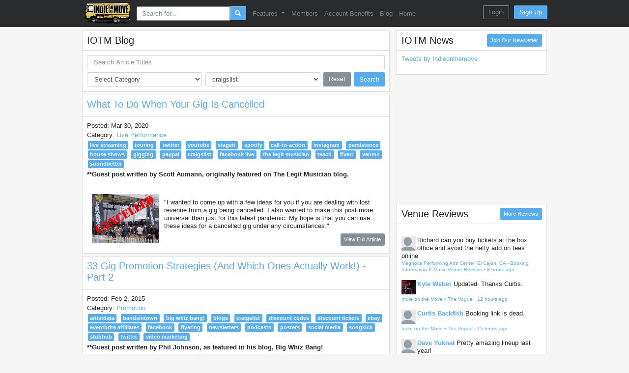

--- FILE ---
content_type: text/html; charset=utf-8
request_url: https://www.indieonthemove.com/blog?tag=craigslist
body_size: 23208
content:
<!DOCTYPE html>
<html lang="en">

<head>
    <meta charset="utf-8">
    <meta http-equiv="X-UA-Compatible" content="IE=edge">
    <meta name="viewport" content="width=device-width, initial-scale=1, maximum-scale=1">

    <meta property="fb:app_id" content="197769483626604" />
    <meta property="og:site_name" content="IOTM" />
    <meta property="og:image" content="https://www.indieonthemove.com/img/bus_128.png" />
    <meta property="og:title" content="    Blog
" />
    <meta property="og:url" content="https://www.indieonthemove.com/blog" />
    <meta property="og:type" content="website" />

    
    
    <!-- CSRF Token -->
    <meta name="csrf-token" content="sWN5G9x09qILUNCUIC0uA27V7azp6fXiMUkmP2pR">

    <title>    Blog
</title>
    <meta name="description" content="    
">
    <meta name="keywords" content="">

    <!-- Google Tag Manager -->
<script>
    (function(w, d, s, l, i) {
        w[l] = w[l] || [];
        w[l].push({
            'gtm.start': new Date().getTime(),
            event: 'gtm.js'
        });
        var f = d.getElementsByTagName(s)[0],
            j = d.createElement(s),
            dl = l != 'dataLayer' ? '&l=' + l : '';
        j.async = true;
        j.src =
            'https://www.googletagmanager.com/gtm.js?id=' + i + dl;
        f.parentNode.insertBefore(j, f);
    })(window, document, 'script', 'dataLayer', 'GTM-MD79HJN');
</script>
    <!-- End Google Tag Manager -->
            <script async src="//pagead2.googlesyndication.com/pagead/js/adsbygoogle.js"></script>
    
    <!-- Styles -->
    <link rel="preload" as="style" href="https://www.indieonthemove.com/build/assets/app-C3ujTfPi.css" /><link rel="stylesheet" href="https://www.indieonthemove.com/build/assets/app-C3ujTfPi.css" data-navigate-track="reload" />
    <link href="https://maxcdn.bootstrapcdn.com/font-awesome/latest/css/font-awesome.min.css" rel="stylesheet"
        integrity="sha384-wvfXpqpZZVQGK6TAh5PVlGOfQNHSoD2xbE+QkPxCAFlNEevoEH3Sl0sibVcOQVnN" crossorigin="anonymous">

      <style>
    .nav-search {
      margin-left: 0.5rem;
      margin-right: 0.5rem;
    }
    .nav-search .btn, .nav-search .btn:active, .nav-search .btn:focus {
      border: 1px solid rgba(255, 255, 255, 0.5);
    }
    .nav-search input, .nav-search input:active,
    .nav-search input:hover, .nav-search input:focus {
      border: 1px solid rgba(255, 255, 255, 0.5);
    }
  </style>
    
    <!-- Scripts -->
    <script>
        window.Config = {"multiselect_search_result_count":30,"upload_limits":{"photo":4096,"admin_photo":10240}};
        window.app = {"csrfToken":"sWN5G9x09qILUNCUIC0uA27V7azp6fXiMUkmP2pR"};
        window.User = false;
        var old_browser = false;
        window.User['old_browser'] = old_browser;
        window.google_maps_js_key = "AIzaSyBLAyrwAjhvA1qmMk40sxBmxn9FJRk8uYY";
    </script>
    <script async src="https://platform.x.com/widgets.js" charset="utf-8"></script>
</head>

<body class="mt-2">

    <!-- Google Tag Manager -->
<script>
    (function(w, d, s, l, i) {
        w[l] = w[l] || [];
        w[l].push({
            'gtm.start': new Date().getTime(),
            event: 'gtm.js'
        });
        var f = d.getElementsByTagName(s)[0],
            j = d.createElement(s),
            dl = l != 'dataLayer' ? '&l=' + l : '';
        j.async = true;
        j.src =
            'https://www.googletagmanager.com/gtm.js?id=' + i + dl;
        f.parentNode.insertBefore(j, f);
    })(window, document, 'script', 'dataLayer', 'GTM-MD79HJN');
</script>
      <div class="app" id="app">
    <div class="content-above-footer">
      <nav class="py-0 navbar navbar-expand-lg bg-dark navbar-dark fixed-top" id="navTop">
  <div class="container position-relative bg-dark">
    <button class="navbar-toggler" type="button" data-toggle="collapse" data-target="#navbarSupportedContent" aria-controls="navbarSupportedContent" aria-expanded="false" aria-label="Toggle navigation">
      <span class="navbar-toggler-icon"></span>
    </button>
    <!-- Branding Image -->
    <a class="d-lg-none center-nav-logo" href="https://www.indieonthemove.com">
      <img class="navbar-logo" src="https://www.indieonthemove.com/img/bus_105.png">
    </a>
    <a class="d-none d-lg-inline" href="https://www.indieonthemove.com">
      <img class="navbar-logo" src="https://www.indieonthemove.com/img/bus_105.png">
    </a>

    <div class="collapse navbar-collapse" id="navbarSupportedContent">
      <ul class="navbar-nav mr-auto text-center">

        <li class="nav-item nav-search">
          <master-search />
        </li>

        
                          <li class="nav-item d-lg-none">
            <a class="nav-link" href="https://www.indieonthemove.com/professional-services">
              Pro Services
            </a>
          </li>
                  <li class="nav-item d-lg-none">
            <a class="nav-link" href="https://www.indieonthemove.com/venues">
              Venues &amp; Colleges
            </a>
          </li>
                  <li class="nav-item d-lg-none">
            <a class="nav-link" href="https://www.indieonthemove.com/venues?categories[]=122&amp;categories[]=123&amp;save_search=true&amp;sort_by=popularity&amp;sort_order=descending">
              Festivals &amp; Conferences
            </a>
          </li>
                  <li class="nav-item d-lg-none">
            <a class="nav-link" href="https://www.indieonthemove.com/users">
              Members
            </a>
          </li>
                  <li class="nav-item d-lg-none">
            <a class="nav-link" href="https://www.indieonthemove.com/show-availabilities">
              Show Availabilities
            </a>
          </li>
                  <li class="nav-item d-lg-none">
            <a class="nav-link" href="https://www.indieonthemove.com/band-availabilities">
              Band Availabilities
            </a>
          </li>
                  <li class="nav-item d-lg-none">
            <a class="nav-link" href="https://www.indieonthemove.com/classifieds">
              Classifieds
            </a>
          </li>
                  <li class="nav-item d-lg-none">
            <a class="nav-link" href="https://www.indieonthemove.com/blog">
              Blog
            </a>
          </li>
                  <li class="nav-item d-lg-none">
            <a class="nav-link" href="https://www.indieonthemove.com">
              Home
            </a>
          </li>
                
        
                                      <li class="nav-item dropdown d-none d-lg-inline">
              <a class="nav-link dropdown-toggle" data-toggle="dropdown" href="#" role="button" aria-haspopup="true" aria-expanded="false">
                Features
              </a>
              <div class="dropdown-menu">
                                  <a class="dropdown-item" href="https://www.indieonthemove.com/professional-services">Pro Services</a>
                                  <a class="dropdown-item" href="https://www.indieonthemove.com/venues">Venues &amp; Colleges Database</a>
                                  <a class="dropdown-item" href="https://www.indieonthemove.com/quickpitch-emailing">QuickPitch Emailing</a>
                                  <a class="dropdown-item" href="https://www.indieonthemove.com/venues?categories[]=122&amp;categories[]=123&amp;save_search=true&amp;sort_by=popularity&amp;sort_order=descending">Festivals &amp; Conferences</a>
                                  <a class="dropdown-item" href="https://www.indieonthemove.com/show-availabilities">Show Availabilities</a>
                                  <a class="dropdown-item" href="https://www.indieonthemove.com/band-availabilities">Band Availabilities</a>
                                  <a class="dropdown-item" href="https://www.indieonthemove.com/classifieds">Classifieds</a>
                              </div>
            </li>
                                        <li class="nav-item d-none d-lg-inline">
              <a class="nav-link" href="https://www.indieonthemove.com/users">
                Members
              </a>
            </li>
                                        <li class="nav-item d-none d-lg-inline">
              <a class="nav-link" href="https://www.indieonthemove.com/pricing">
                Account Benefits
              </a>
            </li>
                                        <li class="nav-item d-none d-lg-inline">
              <a class="nav-link" href="https://www.indieonthemove.com/blog">
                Blog
              </a>
            </li>
                                        <li class="nav-item d-none d-lg-inline">
              <a class="nav-link" href="https://www.indieonthemove.com">
                Home
              </a>
            </li>
                          
        <li class="nav-item">
          <button class="w-100 no-border navbar-toggler" type="button" data-toggle="collapse" data-target="#navbarSupportedContent" aria-controls="navbarSupportedContent" aria-expanded="false" aria-label="Toggle navigation">
            <span class="p-0 nav-link">
              <i class="fa small fa-arrow-up"></i>
            </span>
          </button>
        </li>
      </ul>
    </div>

    <!-- Right Side fixed. not in dropdown-->
    <div class="navbar-fixed-right">
              <div style="margin-top: 0.1rem">
  <a class="btn btn-outline-secondary" href="https://www.indieonthemove.com/login?intended=blog">Login</a>
  <a class="d-none d-sm-inline-block ml-2 btn btn-primary" href="https://www.indieonthemove.com/register">Sign Up</a>
</div>
          </div>

  </div>
</nav>

      <div class="nav-spacing">
            <div class="container mt-3">
        <div class="row">
            <div class="col-lg-8 col-xl-9">

                <div class="d-none d-lg-flex card mb-2">
                    <div class="card-header d-flex justify-content-between">
                        <h4 class="m-0">
                            IOTM Blog
                        </h4>
                    </div>
                    <div class="card-body">
                        <form class="form-sm" method="GET" action="#">
                            <div>
                                <input type="text"
                                    class="form-control bg-white lg:inline-flex items-center rounded-xl px-3 py-2"
                                    name="q" placeholder="Search Article Titles"
                                    class="bg-transparent placeholder-black font-semibold text-sm"
                                    value="">
                            </div>
                            <div class="mt-2 d-flex flex-row">
                                <select class="form-control" name="category" id="category" onchange="this.form.submit()">
                                    <option value="">Select Category</option>
                                                                            <option name="category" value="advanced-ticketing"
                                            >Advanced Ticketing</option>
                                                                            <option name="category" value="career-goals"
                                            >Career Goals</option>
                                                                            <option name="category" value="copyright"
                                            >Copyright</option>
                                                                            <option name="category" value="delegate-responsibilities"
                                            >Delegate Responsibilities</option>
                                                                            <option name="category" value="digital-vs.-physical"
                                            >Digital vs. Physical</option>
                                                                            <option name="category" value="facebook"
                                            >Facebook</option>
                                                                            <option name="category" value="fans"
                                            >Fans</option>
                                                                            <option name="category" value="feed"
                                            >Feed</option>
                                                                            <option name="category" value="fundraising"
                                            >Fundraising</option>
                                                                            <option name="category" value="giving-back"
                                            >Giving Back</option>
                                                                            <option name="category" value="health"
                                            >Health</option>
                                                                            <option name="category" value="indie-on-the-move"
                                            >Indie on the Move</option>
                                                                            <option name="category" value="introductions"
                                            >Introductions</option>
                                                                            <option name="category" value="licensing"
                                            >Licensing</option>
                                                                            <option name="category" value="live-performance"
                                            >Live Performance</option>
                                                                            <option name="category" value="lodging"
                                            >Lodging</option>
                                                                            <option name="category" value="managers"
                                            >Managers</option>
                                                                            <option name="category" value="marketing"
                                            >Marketing</option>
                                                                            <option name="category" value="merch"
                                            >Merch</option>
                                                                            <option name="category" value="music-festivals"
                                            >Music Festivals</option>
                                                                            <option name="category" value="music-streaming"
                                            >Music Streaming</option>
                                                                            <option name="category" value="noisevoxs-face-time"
                                            >Noisevox&#039;s Face Time</option>
                                                                            <option name="category" value="online-distribution"
                                            >Online Distribution</option>
                                                                            <option name="category" value="online-presence"
                                            >Online Presence</option>
                                                                            <option name="category" value="performance-rights-organizations"
                                            >Performance Rights Organizations</option>
                                                                            <option name="category" value="promotion"
                                            >Promotion</option>
                                                                            <option name="category" value="publishing"
                                            >Publishing</option>
                                                                            <option name="category" value="recording"
                                            >Recording</option>
                                                                            <option name="category" value="renman-music-business"
                                            >Renman Music &amp; Business</option>
                                                                            <option name="category" value="royalties"
                                            >Royalties</option>
                                                                            <option name="category" value="selling-music"
                                            >Selling Music</option>
                                                                            <option name="category" value="show-booking"
                                            >Show Booking</option>
                                                                            <option name="category" value="show-riders"
                                            >Show Riders</option>
                                                                            <option name="category" value="social-media"
                                            >Social Media</option>
                                                                            <option name="category" value="songwriting"
                                            >Songwriting</option>
                                                                            <option name="category" value="sponsorship"
                                            >Sponsorship</option>
                                                                            <option name="category" value="sxsw"
                                            >SXSW</option>
                                                                            <option name="category" value="technology"
                                            >Technology</option>
                                                                            <option name="category" value="the-lefsetz-letter"
                                            >The Lefsetz Letter</option>
                                                                            <option name="category" value="the-musician-business"
                                            >The Musician Business</option>
                                                                            <option name="category" value="theft"
                                            >Theft</option>
                                                                            <option name="category" value="tips-tricks"
                                            >Tips &amp; Tricks</option>
                                                                            <option name="category" value="touring"
                                            >Touring</option>
                                                                            <option name="category" value="twitter"
                                            >Twitter</option>
                                                                            <option name="category" value="websites"
                                            >Websites</option>
                                                                    </select>
                                <select class="form-control ml-2 mr-2" name="tag" id="tag"
                                    onchange="this.form.submit()">
                                    <option value="">Select Tag</option>
                                                                            <option value="#1 hit songs"
                                            >
                                            #1 hit songs</option>
                                                                            <option value="100 greatest artists"
                                            >
                                            100 greatest artists</option>
                                                                            <option value="10000 hour rule"
                                            >
                                            10000 hour rule</option>
                                                                            <option value="1099"
                                            >
                                            1099</option>
                                                                            <option value="33 years"
                                            >
                                            33 years</option>
                                                                            <option value="6 minute music business podcast"
                                            >
                                            6 minute music business podcast</option>
                                                                            <option value="80/20 rule"
                                            >
                                            80/20 rule</option>
                                                                            <option value="9:30 club"
                                            >
                                            9:30 club</option>
                                                                            <option value="a/b testing"
                                            >
                                            a/b testing</option>
                                                                            <option value="aaa"
                                            >
                                            aaa</option>
                                                                            <option value="about.me"
                                            >
                                            about.me</option>
                                                                            <option value="acceptance"
                                            >
                                            acceptance</option>
                                                                            <option value="accountability"
                                            >
                                            accountability</option>
                                                                            <option value="accountants"
                                            >
                                            accountants</option>
                                                                            <option value="acoustics"
                                            >
                                            acoustics</option>
                                                                            <option value="acpg podcast"
                                            >
                                            acpg podcast</option>
                                                                            <option value="active approach"
                                            >
                                            active approach</option>
                                                                            <option value="adam green and binki shapiro"
                                            >
                                            adam green and binki shapiro</option>
                                                                            <option value="adapt"
                                            >
                                            adapt</option>
                                                                            <option value="addressing your crowd"
                                            >
                                            addressing your crowd</option>
                                                                            <option value="adobe creative cloud"
                                            >
                                            adobe creative cloud</option>
                                                                            <option value="adrev"
                                            >
                                            adrev</option>
                                                                            <option value="adva mobile blog"
                                            >
                                            adva mobile blog</option>
                                                                            <option value="advance the show"
                                            >
                                            advance the show</option>
                                                                            <option value="advanced tickets"
                                            >
                                            advanced tickets</option>
                                                                            <option value="advances"
                                            >
                                            advances</option>
                                                                            <option value="adventure"
                                            >
                                            adventure</option>
                                                                            <option value="advertising"
                                            >
                                            advertising</option>
                                                                            <option value="advice"
                                            >
                                            advice</option>
                                                                            <option value="advocacy"
                                            >
                                            advocacy</option>
                                                                            <option value="aeg"
                                            >
                                            aeg</option>
                                                                            <option value="affiliate marketing"
                                            >
                                            affiliate marketing</option>
                                                                            <option value="agreements"
                                            >
                                            agreements</option>
                                                                            <option value="ai slop"
                                            >
                                            ai slop</option>
                                                                            <option value="airbnb"
                                            >
                                            airbnb</option>
                                                                            <option value="album format"
                                            >
                                            album format</option>
                                                                            <option value="albuquerque music venues"
                                            >
                                            albuquerque music venues</option>
                                                                            <option value="alcohol"
                                            >
                                            alcohol</option>
                                                                            <option value="alert preferences"
                                            >
                                            alert preferences</option>
                                                                            <option value="alex da kid"
                                            >
                                            alex da kid</option>
                                                                            <option value="algorithms"
                                            >
                                            algorithms</option>
                                                                            <option value="allison weiss"
                                            >
                                            allison weiss</option>
                                                                            <option value="Alper Tuzcu"
                                            >
                                            Alper Tuzcu</option>
                                                                            <option value="alternatives"
                                            >
                                            alternatives</option>
                                                                            <option value="amateur bands"
                                            >
                                            amateur bands</option>
                                                                            <option value="amazon"
                                            >
                                            amazon</option>
                                                                            <option value="ambient fans"
                                            >
                                            ambient fans</option>
                                                                            <option value="american family insurance dream vault"
                                            >
                                            american family insurance dream vault</option>
                                                                            <option value="american music fairness act"
                                            >
                                            american music fairness act</option>
                                                                            <option value="amplifier"
                                            >
                                            amplifier</option>
                                                                            <option value="amplifyyou"
                                            >
                                            amplifyyou</option>
                                                                            <option value="analytics"
                                            >
                                            analytics</option>
                                                                            <option value="andrew tufano"
                                            >
                                            andrew tufano</option>
                                                                            <option value="angela predhomme"
                                            >
                                            angela predhomme</option>
                                                                            <option value="animation"
                                            >
                                            animation</option>
                                                                            <option value="anonymity"
                                            >
                                            anonymity</option>
                                                                            <option value="anti-social club"
                                            >
                                            anti-social club</option>
                                                                            <option value="antidote"
                                            >
                                            antidote</option>
                                                                            <option value="apca"
                                            >
                                            apca</option>
                                                                            <option value="app"
                                            >
                                            app</option>
                                                                            <option value="apparatus"
                                            >
                                            apparatus</option>
                                                                            <option value="apple music"
                                            >
                                            apple music</option>
                                                                            <option value="ariel hyatt"
                                            >
                                            ariel hyatt</option>
                                                                            <option value="aris take"
                                            >
                                            aris take</option>
                                                                            <option value="aromatherapy"
                                            >
                                            aromatherapy</option>
                                                                            <option value="arrangement"
                                            >
                                            arrangement</option>
                                                                            <option value="artificial intelligence"
                                            >
                                            artificial intelligence</option>
                                                                            <option value="artist collective"
                                            >
                                            artist collective</option>
                                                                            <option value="artist development"
                                            >
                                            artist development</option>
                                                                            <option value="artist growth"
                                            >
                                            artist growth</option>
                                                                            <option value="artistdata"
                                            >
                                            artistdata</option>
                                                                            <option value="artistic conviction"
                                            >
                                            artistic conviction</option>
                                                                            <option value="artists and repetoire"
                                            >
                                            artists and repetoire</option>
                                                                            <option value="artistshare"
                                            >
                                            artistshare</option>
                                                                            <option value="artwork"
                                            >
                                            artwork</option>
                                                                            <option value="ascap"
                                            >
                                            ascap</option>
                                                                            <option value="ask fans"
                                            >
                                            ask fans</option>
                                                                            <option value="ask peers"
                                            >
                                            ask peers</option>
                                                                            <option value="atlanta music venues"
                                            >
                                            atlanta music venues</option>
                                                                            <option value="ato records"
                                            >
                                            ato records</option>
                                                                            <option value="atomic disc"
                                            >
                                            atomic disc</option>
                                                                            <option value="attire"
                                            >
                                            attire</option>
                                                                            <option value="attitude"
                                            >
                                            attitude</option>
                                                                            <option value="attorney"
                                            >
                                            attorney</option>
                                                                            <option value="atvenu"
                                            >
                                            atvenu</option>
                                                                            <option value="audiam"
                                            >
                                            audiam</option>
                                                                            <option value="audio"
                                            >
                                            audio</option>
                                                                            <option value="audio reputation"
                                            >
                                            audio reputation</option>
                                                                            <option value="audiolock"
                                            >
                                            audiolock</option>
                                                                            <option value="audiomastered"
                                            >
                                            audiomastered</option>
                                                                            <option value="austin music venues"
                                            >
                                            austin music venues</option>
                                                                            <option value="authoritative sources"
                                            >
                                            authoritative sources</option>
                                                                            <option value="authority"
                                            >
                                            authority</option>
                                                                            <option value="automation"
                                            >
                                            automation</option>
                                                                            <option value="autoresponders"
                                            >
                                            autoresponders</option>
                                                                            <option value="autostart"
                                            >
                                            autostart</option>
                                                                            <option value="avatar"
                                            >
                                            avatar</option>
                                                                            <option value="avoid cliche"
                                            >
                                            avoid cliche</option>
                                                                            <option value="awards"
                                            >
                                            awards</option>
                                                                            <option value="aweber"
                                            >
                                            aweber</option>
                                                                            <option value="backlinks"
                                            >
                                            backlinks</option>
                                                                            <option value="balance"
                                            >
                                            balance</option>
                                                                            <option value="balanced rights"
                                            >
                                            balanced rights</option>
                                                                            <option value="baltimore music venues"
                                            >
                                            baltimore music venues</option>
                                                                            <option value="band agreements"
                                            >
                                            band agreements</option>
                                                                            <option value="band availability"
                                            >
                                            band availability</option>
                                                                            <option value="band booking"
                                            >
                                            band booking</option>
                                                                            <option value="band break ups"
                                            >
                                            band break ups</option>
                                                                            <option value="band dynamics"
                                            >
                                            band dynamics</option>
                                                                            <option value="band members"
                                            >
                                            band members</option>
                                                                            <option value="bandcamp"
                                            >
                                            bandcamp</option>
                                                                            <option value="bandposters"
                                            >
                                            bandposters</option>
                                                                            <option value="bands for hire"
                                            >
                                            bands for hire</option>
                                                                            <option value="bandsintown"
                                            >
                                            bandsintown</option>
                                                                            <option value="bandtwango"
                                            >
                                            bandtwango</option>
                                                                            <option value="bandzoogle"
                                            >
                                            bandzoogle</option>
                                                                            <option value="banners"
                                            >
                                            banners</option>
                                                                            <option value="bar"
                                            >
                                            bar</option>
                                                                            <option value="basic interview skills"
                                            >
                                            basic interview skills</option>
                                                                            <option value="bbc radio network"
                                            >
                                            bbc radio network</option>
                                                                            <option value="be a friend"
                                            >
                                            be a friend</option>
                                                                            <option value="be authentic"
                                            >
                                            be authentic</option>
                                                                            <option value="be charming"
                                            >
                                            be charming</option>
                                                                            <option value="be courteous"
                                            >
                                            be courteous</option>
                                                                            <option value="be efficient"
                                            >
                                            be efficient</option>
                                                                            <option value="be focused"
                                            >
                                            be focused</option>
                                                                            <option value="be honest"
                                            >
                                            be honest</option>
                                                                            <option value="be patient"
                                            >
                                            be patient</option>
                                                                            <option value="be polite"
                                            >
                                            be polite</option>
                                                                            <option value="be prepared"
                                            >
                                            be prepared</option>
                                                                            <option value="be realistic"
                                            >
                                            be realistic</option>
                                                                            <option value="be reliable"
                                            >
                                            be reliable</option>
                                                                            <option value="be respectful"
                                            >
                                            be respectful</option>
                                                                            <option value="be specific"
                                            >
                                            be specific</option>
                                                                            <option value="be strategic"
                                            >
                                            be strategic</option>
                                                                            <option value="be yourself"
                                            >
                                            be yourself</option>
                                                                            <option value="beats"
                                            >
                                            beats</option>
                                                                            <option value="beauty tips"
                                            >
                                            beauty tips</option>
                                                                            <option value="benjamin franklin"
                                            >
                                            benjamin franklin</option>
                                                                            <option value="big whiz bang!"
                                            >
                                            big whiz bang!</option>
                                                                            <option value="billboard"
                                            >
                                            billboard</option>
                                                                            <option value="bio"
                                            >
                                            bio</option>
                                                                            <option value="biofuel"
                                            >
                                            biofuel</option>
                                                                            <option value="biography"
                                            >
                                            biography</option>
                                                                            <option value="bitchin bios"
                                            >
                                            bitchin bios</option>
                                                                            <option value="bittorrent"
                                            >
                                            bittorrent</option>
                                                                            <option value="black friday"
                                            >
                                            black friday</option>
                                                                            <option value="black lodge recording"
                                            >
                                            black lodge recording</option>
                                                                            <option value="black veil brides"
                                            >
                                            black veil brides</option>
                                                                            <option value="blake morgan"
                                            >
                                            blake morgan</option>
                                                                            <option value="blitzmetrics"
                                            >
                                            blitzmetrics</option>
                                                                            <option value="blockchain"
                                            >
                                            blockchain</option>
                                                                            <option value="blogging"
                                            >
                                            blogging</option>
                                                                            <option value="blogs"
                                            >
                                            blogs</option>
                                                                            <option value="blue crane music"
                                            >
                                            blue crane music</option>
                                                                            <option value="bmi"
                                            >
                                            bmi</option>
                                                                            <option value="bob dylan"
                                            >
                                            bob dylan</option>
                                                                            <option value="bob lefsetz"
                                            >
                                            bob lefsetz</option>
                                                                            <option value="bob seger"
                                            >
                                            bob seger</option>
                                                                            <option value="bobby borg"
                                            >
                                            bobby borg</option>
                                                                            <option value="bobby owsinski"
                                            >
                                            bobby owsinski</option>
                                                                            <option value="book a band"
                                            >
                                            book a band</option>
                                                                            <option value="book my show"
                                            >
                                            book my show</option>
                                                                            <option value="book the band"
                                            >
                                            book the band</option>
                                                                            <option value="booking agents"
                                            >
                                            booking agents</option>
                                                                            <option value="bookkeeping"
                                            >
                                            bookkeeping</option>
                                                                            <option value="boombox"
                                            >
                                            boombox</option>
                                                                            <option value="boomerang"
                                            >
                                            boomerang</option>
                                                                            <option value="boston music venues"
                                            >
                                            boston music venues</option>
                                                                            <option value="box.com"
                                            >
                                            box.com</option>
                                                                            <option value="brand partnerships"
                                            >
                                            brand partnerships</option>
                                                                            <option value="brand storytelling"
                                            >
                                            brand storytelling</option>
                                                                            <option value="branding"
                                            >
                                            branding</option>
                                                                            <option value="brandon seymour"
                                            >
                                            brandon seymour</option>
                                                                            <option value="breakfast"
                                            >
                                            breakfast</option>
                                                                            <option value="breaking bands"
                                            >
                                            breaking bands</option>
                                                                            <option value="brendan o&#039;brien"
                                            >
                                            brendan o&#039;brien</option>
                                                                            <option value="bret alexander"
                                            >
                                            bret alexander</option>
                                                                            <option value="breweries"
                                            >
                                            breweries</option>
                                                                            <option value="brilliant vs. baby poop"
                                            >
                                            brilliant vs. baby poop</option>
                                                                            <option value="bruce flohr"
                                            >
                                            bruce flohr</option>
                                                                            <option value="bruce springsteen"
                                            >
                                            bruce springsteen</option>
                                                                            <option value="bryan farrish"
                                            >
                                            bryan farrish</option>
                                                                            <option value="budget"
                                            >
                                            budget</option>
                                                                            <option value="bug hunter"
                                            >
                                            bug hunter</option>
                                                                            <option value="build a buzz"
                                            >
                                            build a buzz</option>
                                                                            <option value="built-in crowds"
                                            >
                                            built-in crowds</option>
                                                                            <option value="bundio"
                                            >
                                            bundio</option>
                                                                            <option value="burlington music venues"
                                            >
                                            burlington music venues</option>
                                                                            <option value="burnout"
                                            >
                                            burnout</option>
                                                                            <option value="business of renegades"
                                            >
                                            business of renegades</option>
                                                                            <option value="business plan"
                                            >
                                            business plan</option>
                                                                            <option value="buttons"
                                            >
                                            buttons</option>
                                                                            <option value="buy in bulk"
                                            >
                                            buy in bulk</option>
                                                                            <option value="buying incentives"
                                            >
                                            buying incentives</option>
                                                                            <option value="c3 presents"
                                            >
                                            c3 presents</option>
                                                                            <option value="caa"
                                            >
                                            caa</option>
                                                                            <option value="caffeine"
                                            >
                                            caffeine</option>
                                                                            <option value="calendar listings"
                                            >
                                            calendar listings</option>
                                                                            <option value="call-to-action"
                                            >
                                            call-to-action</option>
                                                                            <option value="camp"
                                            >
                                            camp</option>
                                                                            <option value="can&#039;t do it all"
                                            >
                                            can&#039;t do it all</option>
                                                                            <option value="canva"
                                            >
                                            canva</option>
                                                                            <option value="canvasback music"
                                            >
                                            canvasback music</option>
                                                                            <option value="captions"
                                            >
                                            captions</option>
                                                                            <option value="car"
                                            >
                                            car</option>
                                                                            <option value="career goals"
                                            >
                                            career goals</option>
                                                                            <option value="cari cole"
                                            >
                                            cari cole</option>
                                                                            <option value="casino"
                                            >
                                            casino</option>
                                                                            <option value="catapult"
                                            >
                                            catapult</option>
                                                                            <option value="cd baby"
                                            >
                                            cd baby</option>
                                                                            <option value="cd replication"
                                            >
                                            cd replication</option>
                                                                            <option value="cd&#039;s"
                                            >
                                            cd&#039;s</option>
                                                                            <option value="champion"
                                            >
                                            champion</option>
                                                                            <option value="charities"
                                            >
                                            charities</option>
                                                                            <option value="charity"
                                            >
                                            charity</option>
                                                                            <option value="charles attal"
                                            >
                                            charles attal</option>
                                                                            <option value="charles berthoud"
                                            >
                                            charles berthoud</option>
                                                                            <option value="charleston music venues"
                                            >
                                            charleston music venues</option>
                                                                            <option value="charlotte music venues"
                                            >
                                            charlotte music venues</option>
                                                                            <option value="charming disaster"
                                            >
                                            charming disaster</option>
                                                                            <option value="chartmetric"
                                            >
                                            chartmetric</option>
                                                                            <option value="charts"
                                            >
                                            charts</option>
                                                                            <option value="checkered owl media"
                                            >
                                            checkered owl media</option>
                                                                            <option value="cherry suede"
                                            >
                                            cherry suede</option>
                                                                            <option value="chicago music venues"
                                            >
                                            chicago music venues</option>
                                                                            <option value="children&#039;s music"
                                            >
                                            children&#039;s music</option>
                                                                            <option value="chorus"
                                            >
                                            chorus</option>
                                                                            <option value="cincinnati music venues"
                                            >
                                            cincinnati music venues</option>
                                                                            <option value="clark colborn"
                                            >
                                            clark colborn</option>
                                                                            <option value="classified listing"
                                            >
                                            classified listing</option>
                                                                            <option value="clay mills"
                                            >
                                            clay mills</option>
                                                                            <option value="clear channel"
                                            >
                                            clear channel</option>
                                                                            <option value="clout"
                                            >
                                            clout</option>
                                                                            <option value="clubhouse"
                                            >
                                            clubhouse</option>
                                                                            <option value="coconut water"
                                            >
                                            coconut water</option>
                                                                            <option value="coffeehouse"
                                            >
                                            coffeehouse</option>
                                                                            <option value="cohesive colors"
                                            >
                                            cohesive colors</option>
                                                                            <option value="cold pitching"
                                            >
                                            cold pitching</option>
                                                                            <option value="collaboration"
                                            >
                                            collaboration</option>
                                                                            <option value="collaborative filtering"
                                            >
                                            collaborative filtering</option>
                                                                            <option value="college"
                                            >
                                            college</option>
                                                                            <option value="college clubs"
                                            >
                                            college clubs</option>
                                                                            <option value="college gigs"
                                            >
                                            college gigs</option>
                                                                            <option value="college radio"
                                            >
                                            college radio</option>
                                                                            <option value="comfort zone"
                                            >
                                            comfort zone</option>
                                                                            <option value="commercials"
                                            >
                                            commercials</option>
                                                                            <option value="commission"
                                            >
                                            commission</option>
                                                                            <option value="commitments"
                                            >
                                            commitments</option>
                                                                            <option value="communication"
                                            >
                                            communication</option>
                                                                            <option value="community support"
                                            >
                                            community support</option>
                                                                            <option value="companionship"
                                            >
                                            companionship</option>
                                                                            <option value="comped"
                                            >
                                            comped</option>
                                                                            <option value="compensation"
                                            >
                                            compensation</option>
                                                                            <option value="competition"
                                            >
                                            competition</option>
                                                                            <option value="composition copyright"
                                            >
                                            composition copyright</option>
                                                                            <option value="concept"
                                            >
                                            concept</option>
                                                                            <option value="concert promoter"
                                            >
                                            concert promoter</option>
                                                                            <option value="concise"
                                            >
                                            concise</option>
                                                                            <option value="condenser mic"
                                            >
                                            condenser mic</option>
                                                                            <option value="conductors"
                                            >
                                            conductors</option>
                                                                            <option value="conductr"
                                            >
                                            conductr</option>
                                                                            <option value="confidence"
                                            >
                                            confidence</option>
                                                                            <option value="congress"
                                            >
                                            congress</option>
                                                                            <option value="consent decree"
                                            >
                                            consent decree</option>
                                                                            <option value="consistency"
                                            >
                                            consistency</option>
                                                                            <option value="constant creation"
                                            >
                                            constant creation</option>
                                                                            <option value="constructive criticism"
                                            >
                                            constructive criticism</option>
                                                                            <option value="consulting"
                                            >
                                            consulting</option>
                                                                            <option value="contact"
                                            >
                                            contact</option>
                                                                            <option value="content"
                                            >
                                            content</option>
                                                                            <option value="contentid"
                                            >
                                            contentid</option>
                                                                            <option value="contests"
                                            >
                                            contests</option>
                                                                            <option value="contracts"
                                            >
                                            contracts</option>
                                                                            <option value="control"
                                            >
                                            control</option>
                                                                            <option value="convenience"
                                            >
                                            convenience</option>
                                                                            <option value="conversation"
                                            >
                                            conversation</option>
                                                                            <option value="conversion rate"
                                            >
                                            conversion rate</option>
                                                                            <option value="copyright"
                                            >
                                            copyright</option>
                                                                            <option value="corina corina"
                                            >
                                            corina corina</option>
                                                                            <option value="coronavirus"
                                            >
                                            coronavirus</option>
                                                                            <option value="corporate gigs"
                                            >
                                            corporate gigs</option>
                                                                            <option value="cost of living"
                                            >
                                            cost of living</option>
                                                                            <option value="cost-effectiveness"
                                            >
                                            cost-effectiveness</option>
                                                                            <option value="couchsurfing.com"
                                            >
                                            couchsurfing.com</option>
                                                                            <option value="counting crows"
                                            >
                                            counting crows</option>
                                                                            <option value="cover songs"
                                            >
                                            cover songs</option>
                                                                            <option value="craigslist"
                                             selected >
                                            craigslist</option>
                                                                            <option value="create opportunities"
                                            >
                                            create opportunities</option>
                                                                            <option value="create scarcity"
                                            >
                                            create scarcity</option>
                                                                            <option value="create videos"
                                            >
                                            create videos</option>
                                                                            <option value="creative differences"
                                            >
                                            creative differences</option>
                                                                            <option value="credit cards"
                                            >
                                            credit cards</option>
                                                                            <option value="credits"
                                            >
                                            credits</option>
                                                                            <option value="crewfire"
                                            >
                                            crewfire</option>
                                                                            <option value="crosshair"
                                            >
                                            crosshair</option>
                                                                            <option value="crowdfunding"
                                            >
                                            crowdfunding</option>
                                                                            <option value="cruise ship entertainment industry"
                                            >
                                            cruise ship entertainment industry</option>
                                                                            <option value="crypto"
                                            >
                                            crypto</option>
                                                                            <option value="cs discos"
                                            >
                                            cs discos</option>
                                                                            <option value="curators"
                                            >
                                            curators</option>
                                                                            <option value="custom design"
                                            >
                                            custom design</option>
                                                                            <option value="custom tracks"
                                            >
                                            custom tracks</option>
                                                                            <option value="cyber pr"
                                            >
                                            cyber pr</option>
                                                                            <option value="dae bogan"
                                            >
                                            dae bogan</option>
                                                                            <option value="dailymotion"
                                            >
                                            dailymotion</option>
                                                                            <option value="dale connone"
                                            >
                                            dale connone</option>
                                                                            <option value="dallas music venues"
                                            >
                                            dallas music venues</option>
                                                                            <option value="dan miraldi"
                                            >
                                            dan miraldi</option>
                                                                            <option value="danny barnes"
                                            >
                                            danny barnes</option>
                                                                            <option value="data"
                                            >
                                            data</option>
                                                                            <option value="dave grohl"
                                            >
                                            dave grohl</option>
                                                                            <option value="david bowie"
                                            >
                                            david bowie</option>
                                                                            <option value="david franz"
                                            >
                                            david franz</option>
                                                                            <option value="dead space"
                                            >
                                            dead space</option>
                                                                            <option value="deadlines"
                                            >
                                            deadlines</option>
                                                                            <option value="deboband"
                                            >
                                            deboband</option>
                                                                            <option value="debut new material"
                                            >
                                            debut new material</option>
                                                                            <option value="deezer"
                                            >
                                            deezer</option>
                                                                            <option value="delegate responsibilities"
                                            >
                                            delegate responsibilities</option>
                                                                            <option value="demo"
                                            >
                                            demo</option>
                                                                            <option value="demographic"
                                            >
                                            demographic</option>
                                                                            <option value="denver music venues"
                                            >
                                            denver music venues</option>
                                                                            <option value="department of justice"
                                            >
                                            department of justice</option>
                                                                            <option value="derivative work"
                                            >
                                            derivative work</option>
                                                                            <option value="derral eves"
                                            >
                                            derral eves</option>
                                                                            <option value="design"
                                            >
                                            design</option>
                                                                            <option value="detroit music venues"
                                            >
                                            detroit music venues</option>
                                                                            <option value="deuce ellis"
                                            >
                                            deuce ellis</option>
                                                                            <option value="developed to vinyl"
                                            >
                                            developed to vinyl</option>
                                                                            <option value="diet"
                                            >
                                            diet</option>
                                                                            <option value="differentiate"
                                            >
                                            differentiate</option>
                                                                            <option value="digimarc"
                                            >
                                            digimarc</option>
                                                                            <option value="digital aggregators"
                                            >
                                            digital aggregators</option>
                                                                            <option value="digital influencers"
                                            >
                                            digital influencers</option>
                                                                            <option value="digital music news"
                                            >
                                            digital music news</option>
                                                                            <option value="digital street team"
                                            >
                                            digital street team</option>
                                                                            <option value="digital tour bus"
                                            >
                                            digital tour bus</option>
                                                                            <option value="direct to consumer"
                                            >
                                            direct to consumer</option>
                                                                            <option value="direct to fan"
                                            >
                                            direct to fan</option>
                                                                            <option value="director"
                                            >
                                            director</option>
                                                                            <option value="dirty work"
                                            >
                                            dirty work</option>
                                                                            <option value="disc makers"
                                            >
                                            disc makers</option>
                                                                            <option value="disco"
                                            >
                                            disco</option>
                                                                            <option value="discount codes"
                                            >
                                            discount codes</option>
                                                                            <option value="discount tickets"
                                            >
                                            discount tickets</option>
                                                                            <option value="discover weekly"
                                            >
                                            discover weekly</option>
                                                                            <option value="discovery"
                                            >
                                            discovery</option>
                                                                            <option value="distribution"
                                            >
                                            distribution</option>
                                                                            <option value="disturbed"
                                            >
                                            disturbed</option>
                                                                            <option value="ditto"
                                            >
                                            ditto</option>
                                                                            <option value="diversify"
                                            >
                                            diversify</option>
                                                                            <option value="diy"
                                            >
                                            diy</option>
                                                                            <option value="diy recording"
                                            >
                                            diy recording</option>
                                                                            <option value="diy spaces"
                                            >
                                            diy spaces</option>
                                                                            <option value="do it together"
                                            >
                                            do it together</option>
                                                                            <option value="doctors"
                                            >
                                            doctors</option>
                                                                            <option value="doldrums"
                                            >
                                            doldrums</option>
                                                                            <option value="don&#039;t bad-mouth"
                                            >
                                            don&#039;t bad-mouth</option>
                                                                            <option value="donate"
                                            >
                                            donate</option>
                                                                            <option value="done for you"
                                            >
                                            done for you</option>
                                                                            <option value="donna kay"
                                            >
                                            donna kay</option>
                                                                            <option value="doodle"
                                            >
                                            doodle</option>
                                                                            <option value="downupright"
                                            >
                                            downupright</option>
                                                                            <option value="dozmia"
                                            >
                                            dozmia</option>
                                                                            <option value="dr. anders ericsson"
                                            >
                                            dr. anders ericsson</option>
                                                                            <option value="drama"
                                            >
                                            drama</option>
                                                                            <option value="draw"
                                            >
                                            draw</option>
                                                                            <option value="drinks"
                                            >
                                            drinks</option>
                                                                            <option value="drip campaigns"
                                            >
                                            drip campaigns</option>
                                                                            <option value="drive-in concerts"
                                            >
                                            drive-in concerts</option>
                                                                            <option value="drop track"
                                            >
                                            drop track</option>
                                                                            <option value="drum helper"
                                            >
                                            drum helper</option>
                                                                            <option value="drum timing"
                                            >
                                            drum timing</option>
                                                                            <option value="drumming review"
                                            >
                                            drumming review</option>
                                                                            <option value="drums"
                                            >
                                            drums</option>
                                                                            <option value="dustin drennen"
                                            >
                                            dustin drennen</option>
                                                                            <option value="dying code media"
                                            >
                                            dying code media</option>
                                                                            <option value="dynamic"
                                            >
                                            dynamic</option>
                                                                            <option value="earache records"
                                            >
                                            earache records</option>
                                                                            <option value="earned marketing"
                                            >
                                            earned marketing</option>
                                                                            <option value="eat healthy"
                                            >
                                            eat healthy</option>
                                                                            <option value="ebay"
                                            >
                                            ebay</option>
                                                                            <option value="ebook"
                                            >
                                            ebook</option>
                                                                            <option value="economics"
                                            >
                                            economics</option>
                                                                            <option value="ecr music group"
                                            >
                                            ecr music group</option>
                                                                            <option value="ed sheeran"
                                            >
                                            ed sheeran</option>
                                                                            <option value="editor"
                                            >
                                            editor</option>
                                                                            <option value="edwards pc creative law"
                                            >
                                            edwards pc creative law</option>
                                                                            <option value="effects"
                                            >
                                            effects</option>
                                                                            <option value="ego"
                                            >
                                            ego</option>
                                                                            <option value="eki shola"
                                            >
                                            eki shola</option>
                                                                            <option value="elearning"
                                            >
                                            elearning</option>
                                                                            <option value="electraland radio"
                                            >
                                            electraland radio</option>
                                                                            <option value="electronic musician"
                                            >
                                            electronic musician</option>
                                                                            <option value="ellisa sun"
                                            >
                                            ellisa sun</option>
                                                                            <option value="elvis presley"
                                            >
                                            elvis presley</option>
                                                                            <option value="email"
                                            >
                                            email</option>
                                                                            <option value="embrace change"
                                            >
                                            embrace change</option>
                                                                            <option value="eminem"
                                            >
                                            eminem</option>
                                                                            <option value="emotion"
                                            >
                                            emotion</option>
                                                                            <option value="emotional health"
                                            >
                                            emotional health</option>
                                                                            <option value="emusic"
                                            >
                                            emusic</option>
                                                                            <option value="energy"
                                            >
                                            energy</option>
                                                                            <option value="engineer"
                                            >
                                            engineer</option>
                                                                            <option value="england"
                                            >
                                            england</option>
                                                                            <option value="enjoy yourself"
                                            >
                                            enjoy yourself</option>
                                                                            <option value="entrepreneur on fire"
                                            >
                                            entrepreneur on fire</option>
                                                                            <option value="entrepreneurship"
                                            >
                                            entrepreneurship</option>
                                                                            <option value="environment"
                                            >
                                            environment</option>
                                                                            <option value="ep vs album"
                                            >
                                            ep vs album</option>
                                                                            <option value="epk"
                                            >
                                            epk</option>
                                                                            <option value="equipment"
                                            >
                                            equipment</option>
                                                                            <option value="essentials"
                                            >
                                            essentials</option>
                                                                            <option value="eva alexiou-reo"
                                            >
                                            eva alexiou-reo</option>
                                                                            <option value="event pages"
                                            >
                                            event pages</option>
                                                                            <option value="eventbrite affiliates"
                                            >
                                            eventbrite affiliates</option>
                                                                            <option value="ex big-wig"
                                            >
                                            ex big-wig</option>
                                                                            <option value="excitement"
                                            >
                                            excitement</option>
                                                                            <option value="exclusive rights"
                                            >
                                            exclusive rights</option>
                                                                            <option value="exclusive vs. non-exclusive"
                                            >
                                            exclusive vs. non-exclusive</option>
                                                                            <option value="exclusivity"
                                            >
                                            exclusivity</option>
                                                                            <option value="executives"
                                            >
                                            executives</option>
                                                                            <option value="exercise"
                                            >
                                            exercise</option>
                                                                            <option value="expectations"
                                            >
                                            expectations</option>
                                                                            <option value="expenses"
                                            >
                                            expenses</option>
                                                                            <option value="experience"
                                            >
                                            experience</option>
                                                                            <option value="experiment"
                                            >
                                            experiment</option>
                                                                            <option value="expert conversations"
                                            >
                                            expert conversations</option>
                                                                            <option value="explicit"
                                            >
                                            explicit</option>
                                                                            <option value="exposure"
                                            >
                                            exposure</option>
                                                                            <option value="ezekiel morphis"
                                            >
                                            ezekiel morphis</option>
                                                                            <option value="face time"
                                            >
                                            face time</option>
                                                                            <option value="facebook"
                                            >
                                            facebook</option>
                                                                            <option value="facebook events"
                                            >
                                            facebook events</option>
                                                                            <option value="facebook live"
                                            >
                                            facebook live</option>
                                                                            <option value="facebook videos"
                                            >
                                            facebook videos</option>
                                                                            <option value="fair and transparent"
                                            >
                                            fair and transparent</option>
                                                                            <option value="fair play fair pay act"
                                            >
                                            fair play fair pay act</option>
                                                                            <option value="fame"
                                            >
                                            fame</option>
                                                                            <option value="fan engagement"
                                            >
                                            fan engagement</option>
                                                                            <option value="fan support"
                                            >
                                            fan support</option>
                                                                            <option value="fanbase"
                                            >
                                            fanbase</option>
                                                                            <option value="fanbridge"
                                            >
                                            fanbridge</option>
                                                                            <option value="fangage"
                                            >
                                            fangage</option>
                                                                            <option value="fargo music venues"
                                            >
                                            fargo music venues</option>
                                                                            <option value="fata booking agency"
                                            >
                                            fata booking agency</option>
                                                                            <option value="fatigue"
                                            >
                                            fatigue</option>
                                                                            <option value="fbp music"
                                            >
                                            fbp music</option>
                                                                            <option value="fcc"
                                            >
                                            fcc</option>
                                                                            <option value="fearsome folk"
                                            >
                                            fearsome folk</option>
                                                                            <option value="feature.fm"
                                            >
                                            feature.fm</option>
                                                                            <option value="field guide"
                                            >
                                            field guide</option>
                                                                            <option value="film"
                                            >
                                            film</option>
                                                                            <option value="finances"
                                            >
                                            finances</option>
                                                                            <option value="financial grants"
                                            >
                                            financial grants</option>
                                                                            <option value="find a band"
                                            >
                                            find a band</option>
                                                                            <option value="find bands"
                                            >
                                            find bands</option>
                                                                            <option value="find venues"
                                            >
                                            find venues</option>
                                                                            <option value="first impressions"
                                            >
                                            first impressions</option>
                                                                            <option value="fiverr"
                                            >
                                            fiverr</option>
                                                                            <option value="fliptu"
                                            >
                                            fliptu</option>
                                                                            <option value="flyering"
                                            >
                                            flyering</option>
                                                                            <option value="folklore sessions"
                                            >
                                            folklore sessions</option>
                                                                            <option value="follow up"
                                            >
                                            follow up</option>
                                                                            <option value="following"
                                            >
                                            following</option>
                                                                            <option value="fomo"
                                            >
                                            fomo</option>
                                                                            <option value="font"
                                            >
                                            font</option>
                                                                            <option value="food"
                                            >
                                            food</option>
                                                                            <option value="forums"
                                            >
                                            forums</option>
                                                                            <option value="foxygen"
                                            >
                                            foxygen</option>
                                                                            <option value="framing effect"
                                            >
                                            framing effect</option>
                                                                            <option value="fraud"
                                            >
                                            fraud</option>
                                                                            <option value="free downloads"
                                            >
                                            free downloads</option>
                                                                            <option value="free ebook"
                                            >
                                            free ebook</option>
                                                                            <option value="free music"
                                            >
                                            free music</option>
                                                                            <option value="free shows"
                                            >
                                            free shows</option>
                                                                            <option value="free ticket giveaways"
                                            >
                                            free ticket giveaways</option>
                                                                            <option value="free trial"
                                            >
                                            free trial</option>
                                                                            <option value="freelance"
                                            >
                                            freelance</option>
                                                                            <option value="fresh finds"
                                            >
                                            fresh finds</option>
                                                                            <option value="friend support"
                                            >
                                            friend support</option>
                                                                            <option value="fuck the gatekeepers"
                                            >
                                            fuck the gatekeepers</option>
                                                                            <option value="fun."
                                            >
                                            fun.</option>
                                                                            <option value="funding"
                                            >
                                            funding</option>
                                                                            <option value="fundraising"
                                            >
                                            fundraising</option>
                                                                            <option value="gamification"
                                            >
                                            gamification</option>
                                                                            <option value="gary gilbert"
                                            >
                                            gary gilbert</option>
                                                                            <option value="gas"
                                            >
                                            gas</option>
                                                                            <option value="gear"
                                            >
                                            gear</option>
                                                                            <option value="gear aficionado"
                                            >
                                            gear aficionado</option>
                                                                            <option value="generosity"
                                            >
                                            generosity</option>
                                                                            <option value="genre"
                                            >
                                            genre</option>
                                                                            <option value="gentrification"
                                            >
                                            gentrification</option>
                                                                            <option value="geo-tagging"
                                            >
                                            geo-tagging</option>
                                                                            <option value="get creative"
                                            >
                                            get creative</option>
                                                                            <option value="get feedback"
                                            >
                                            get feedback</option>
                                                                            <option value="get personal"
                                            >
                                            get personal</option>
                                                                            <option value="getresponse"
                                            >
                                            getresponse</option>
                                                                            <option value="getting started"
                                            >
                                            getting started</option>
                                                                            <option value="gideon waxman"
                                            >
                                            gideon waxman</option>
                                                                            <option value="gig swap"
                                            >
                                            gig swap</option>
                                                                            <option value="gigging"
                                            >
                                            gigging</option>
                                                                            <option value="gigmasters"
                                            >
                                            gigmasters</option>
                                                                            <option value="gigsalad"
                                            >
                                            gigsalad</option>
                                                                            <option value="gimmicks"
                                            >
                                            gimmicks</option>
                                                                            <option value="global music rights"
                                            >
                                            global music rights</option>
                                                                            <option value="gocompare.com"
                                            >
                                            gocompare.com</option>
                                                                            <option value="gofundme"
                                            >
                                            gofundme</option>
                                                                            <option value="google"
                                            >
                                            google</option>
                                                                            <option value="google adwords"
                                            >
                                            google adwords</option>
                                                                            <option value="google alerts"
                                            >
                                            google alerts</option>
                                                                            <option value="google analytics"
                                            >
                                            google analytics</option>
                                                                            <option value="google hangouts"
                                            >
                                            google hangouts</option>
                                                                            <option value="google play"
                                            >
                                            google play</option>
                                                                            <option value="google webmaster"
                                            >
                                            google webmaster</option>
                                                                            <option value="google+"
                                            >
                                            google+</option>
                                                                            <option value="gossip"
                                            >
                                            gossip</option>
                                                                            <option value="government assistance"
                                            >
                                            government assistance</option>
                                                                            <option value="grammar"
                                            >
                                            grammar</option>
                                                                            <option value="graph search"
                                            >
                                            graph search</option>
                                                                            <option value="graphics"
                                            >
                                            graphics</option>
                                                                            <option value="grassroots"
                                            >
                                            grassroots</option>
                                                                            <option value="grassrootsy"
                                            >
                                            grassrootsy</option>
                                                                            <option value="grateful dead"
                                            >
                                            grateful dead</option>
                                                                            <option value="green day"
                                            >
                                            green day</option>
                                                                            <option value="grocery stores"
                                            >
                                            grocery stores</option>
                                                                            <option value="grouplove"
                                            >
                                            grouplove</option>
                                                                            <option value="grow your audience"
                                            >
                                            grow your audience</option>
                                                                            <option value="guidance"
                                            >
                                            guidance</option>
                                                                            <option value="guitar gear headz"
                                            >
                                            guitar gear headz</option>
                                                                            <option value="guitar picks"
                                            >
                                            guitar picks</option>
                                                                            <option value="guitar pickups"
                                            >
                                            guitar pickups</option>
                                                                            <option value="guitar tone"
                                            >
                                            guitar tone</option>
                                                                            <option value="guitarfella"
                                            >
                                            guitarfella</option>
                                                                            <option value="gym membership"
                                            >
                                            gym membership</option>
                                                                            <option value="hacks"
                                            >
                                            hacks</option>
                                                                            <option value="hank &amp; cupcakes"
                                            >
                                            hank &amp; cupcakes</option>
                                                                            <option value="hard core fans"
                                            >
                                            hard core fans</option>
                                                                            <option value="hard target"
                                            >
                                            hard target</option>
                                                                            <option value="hard ticket show"
                                            >
                                            hard ticket show</option>
                                                                            <option value="hard work"
                                            >
                                            hard work</option>
                                                                            <option value="harry fox agency"
                                            >
                                            harry fox agency</option>
                                                                            <option value="hashtags"
                                            >
                                            hashtags</option>
                                                                            <option value="hats"
                                            >
                                            hats</option>
                                                                            <option value="have a story"
                                            >
                                            have a story</option>
                                                                            <option value="have fun"
                                            >
                                            have fun</option>
                                                                            <option value="headphones"
                                            >
                                            headphones</option>
                                                                            <option value="headspace"
                                            >
                                            headspace</option>
                                                                            <option value="health"
                                            >
                                            health</option>
                                                                            <option value="helping artists"
                                            >
                                            helping artists</option>
                                                                            <option value="helping our music evolve"
                                            >
                                            helping our music evolve</option>
                                                                            <option value="heroes"
                                            >
                                            heroes</option>
                                                                            <option value="hip hop culture"
                                            >
                                            hip hop culture</option>
                                                                            <option value="hire a pro"
                                            >
                                            hire a pro</option>
                                                                            <option value="hits"
                                            >
                                            hits</option>
                                                                            <option value="hobbies"
                                            >
                                            hobbies</option>
                                                                            <option value="hobby vs. career"
                                            >
                                            hobby vs. career</option>
                                                                            <option value="home recording"
                                            >
                                            home recording</option>
                                                                            <option value="home studio ideas"
                                            >
                                            home studio ideas</option>
                                                                            <option value="homepage text"
                                            >
                                            homepage text</option>
                                                                            <option value="hometown"
                                            >
                                            hometown</option>
                                                                            <option value="horticulture"
                                            >
                                            horticulture</option>
                                                                            <option value="hotels"
                                            >
                                            hotels</option>
                                                                            <option value="hotels/motels"
                                            >
                                            hotels/motels</option>
                                                                            <option value="house shows"
                                            >
                                            house shows</option>
                                                                            <option value="how to book a band"
                                            >
                                            how to book a band</option>
                                                                            <option value="how to book bands"
                                            >
                                            how to book bands</option>
                                                                            <option value="how to run a band"
                                            >
                                            how to run a band</option>
                                                                            <option value="howtorunaband"
                                            >
                                            howtorunaband</option>
                                                                            <option value="hudson moore"
                                            >
                                            hudson moore</option>
                                                                            <option value="huffington post"
                                            >
                                            huffington post</option>
                                                                            <option value="human rights"
                                            >
                                            human rights</option>
                                                                            <option value="hydrate"
                                            >
                                            hydrate</option>
                                                                            <option value="hypebot"
                                            >
                                            hypebot</option>
                                                                            <option value="hypocrisy"
                                            >
                                            hypocrisy</option>
                                                                            <option value="i am ghost producer"
                                            >
                                            i am ghost producer</option>
                                                                            <option value="identify companies"
                                            >
                                            identify companies</option>
                                                                            <option value="ignite hospitality services"
                                            >
                                            ignite hospitality services</option>
                                                                            <option value="image"
                                            >
                                            image</option>
                                                                            <option value="imagine dragons"
                                            >
                                            imagine dragons</option>
                                                                            <option value="imposter syndrome"
                                            >
                                            imposter syndrome</option>
                                                                            <option value="improv"
                                            >
                                            improv</option>
                                                                            <option value="in-store performances"
                                            >
                                            in-store performances</option>
                                                                            <option value="in2une music"
                                            >
                                            in2une music</option>
                                                                            <option value="incentives"
                                            >
                                            incentives</option>
                                                                            <option value="incubus"
                                            >
                                            incubus</option>
                                                                            <option value="independent"
                                            >
                                            independent</option>
                                                                            <option value="independent label"
                                            >
                                            independent label</option>
                                                                            <option value="independent music promotions"
                                            >
                                            independent music promotions</option>
                                                                            <option value="indie"
                                            >
                                            indie</option>
                                                                            <option value="indie 411"
                                            >
                                            indie 411</option>
                                                                            <option value="indie artists"
                                            >
                                            indie artists</option>
                                                                            <option value="Indie Band Coach"
                                            >
                                            Indie Band Coach</option>
                                                                            <option value="indie music news"
                                            >
                                            indie music news</option>
                                                                            <option value="indie on the move"
                                            >
                                            indie on the move</option>
                                                                            <option value="indie record labels"
                                            >
                                            indie record labels</option>
                                                                            <option value="indiegogo"
                                            >
                                            indiegogo</option>
                                                                            <option value="indiemono"
                                            >
                                            indiemono</option>
                                                                            <option value="industry relationships"
                                            >
                                            industry relationships</option>
                                                                            <option value="industry resources"
                                            >
                                            industry resources</option>
                                                                            <option value="industry schemes"
                                            >
                                            industry schemes</option>
                                                                            <option value="influences"
                                            >
                                            influences</option>
                                                                            <option value="information"
                                            >
                                            information</option>
                                                                            <option value="ingrid michaelson"
                                            >
                                            ingrid michaelson</option>
                                                                            <option value="innovo management"
                                            >
                                            innovo management</option>
                                                                            <option value="instagram"
                                            >
                                            instagram</option>
                                                                            <option value="instrumental versions"
                                            >
                                            instrumental versions</option>
                                                                            <option value="insurance"
                                            >
                                            insurance</option>
                                                                            <option value="interior decoration"
                                            >
                                            interior decoration</option>
                                                                            <option value="international touring"
                                            >
                                            international touring</option>
                                                                            <option value="internet"
                                            >
                                            internet</option>
                                                                            <option value="interscope records"
                                            >
                                            interscope records</option>
                                                                            <option value="interview tips course"
                                            >
                                            interview tips course</option>
                                                                            <option value="interviews"
                                            >
                                            interviews</option>
                                                                            <option value="inventory"
                                            >
                                            inventory</option>
                                                                            <option value="invest"
                                            >
                                            invest</option>
                                                                            <option value="investors"
                                            >
                                            investors</option>
                                                                            <option value="iotm tutorials"
                                            >
                                            iotm tutorials</option>
                                                                            <option value="iprodigy"
                                            >
                                            iprodigy</option>
                                                                            <option value="iradio"
                                            >
                                            iradio</option>
                                                                            <option value="irespectmusic"
                                            >
                                            irespectmusic</option>
                                                                            <option value="isrc code"
                                            >
                                            isrc code</option>
                                                                            <option value="itunes"
                                            >
                                            itunes</option>
                                                                            <option value="jack hedges"
                                            >
                                            jack hedges</option>
                                                                            <option value="jack of all trades"
                                            >
                                            jack of all trades</option>
                                                                            <option value="jacktrip"
                                            >
                                            jacktrip</option>
                                                                            <option value="jailbreak devices"
                                            >
                                            jailbreak devices</option>
                                                                            <option value="jake shane"
                                            >
                                            jake shane</option>
                                                                            <option value="jake versluis"
                                            >
                                            jake versluis</option>
                                                                            <option value="jambase"
                                            >
                                            jambase</option>
                                                                            <option value="james woolwine"
                                            >
                                            james woolwine</option>
                                                                            <option value="jay boberg"
                                            >
                                            jay boberg</option>
                                                                            <option value="jeff lysyczyn"
                                            >
                                            jeff lysyczyn</option>
                                                                            <option value="jeff price"
                                            >
                                            jeff price</option>
                                                                            <option value="jesse young el"
                                            >
                                            jesse young el</option>
                                                                            <option value="jimi hendrix"
                                            >
                                            jimi hendrix</option>
                                                                            <option value="jobs"
                                            >
                                            jobs</option>
                                                                            <option value="jody gerson"
                                            >
                                            jody gerson</option>
                                                                            <option value="john kay &amp; who&#039;s to say"
                                            >
                                            john kay &amp; who&#039;s to say</option>
                                                                            <option value="john legend"
                                            >
                                            john legend</option>
                                                                            <option value="john lennon"
                                            >
                                            john lennon</option>
                                                                            <option value="joni mitchell"
                                            >
                                            joni mitchell</option>
                                                                            <option value="jonny carroll"
                                            >
                                            jonny carroll</option>
                                                                            <option value="jordan berliant"
                                            >
                                            jordan berliant</option>
                                                                            <option value="joshua bloomberg"
                                            >
                                            joshua bloomberg</option>
                                                                            <option value="joshua powell"
                                            >
                                            joshua powell</option>
                                                                            <option value="joshua rich"
                                            >
                                            joshua rich</option>
                                                                            <option value="journalists"
                                            >
                                            journalists</option>
                                                                            <option value="joy"
                                            >
                                            joy</option>
                                                                            <option value="just plain folks"
                                            >
                                            just plain folks</option>
                                                                            <option value="justin paul"
                                            >
                                            justin paul</option>
                                                                            <option value="k&amp;m music school"
                                            >
                                            k&amp;m music school</option>
                                                                            <option value="kansas city music venues"
                                            >
                                            kansas city music venues</option>
                                                                            <option value="karaoke"
                                            >
                                            karaoke</option>
                                                                            <option value="karma"
                                            >
                                            karma</option>
                                                                            <option value="kenny babyface edmonds"
                                            >
                                            kenny babyface edmonds</option>
                                                                            <option value="keyboard kraze"
                                            >
                                            keyboard kraze</option>
                                                                            <option value="keychains"
                                            >
                                            keychains</option>
                                                                            <option value="keys to success"
                                            >
                                            keys to success</option>
                                                                            <option value="keywords"
                                            >
                                            keywords</option>
                                                                            <option value="kickstarter"
                                            >
                                            kickstarter</option>
                                                                            <option value="killer rig music"
                                            >
                                            killer rig music</option>
                                                                            <option value="kiss"
                                            >
                                            kiss</option>
                                                                            <option value="kmud"
                                            >
                                            kmud</option>
                                                                            <option value="know your audience"
                                            >
                                            know your audience</option>
                                                                            <option value="know your instrument"
                                            >
                                            know your instrument</option>
                                                                            <option value="know your options"
                                            >
                                            know your options</option>
                                                                            <option value="know your product"
                                            >
                                            know your product</option>
                                                                            <option value="ko-fi"
                                            >
                                            ko-fi</option>
                                                                            <option value="koozies"
                                            >
                                            koozies</option>
                                                                            <option value="kristen ford"
                                            >
                                            kristen ford</option>
                                                                            <option value="kroq"
                                            >
                                            kroq</option>
                                                                            <option value="kunaki"
                                            >
                                            kunaki</option>
                                                                            <option value="la"
                                            >
                                            la</option>
                                                                            <option value="la music venues"
                                            >
                                            la music venues</option>
                                                                            <option value="label services"
                                            >
                                            label services</option>
                                                                            <option value="lady gaga"
                                            >
                                            lady gaga</option>
                                                                            <option value="landing pages"
                                            >
                                            landing pages</option>
                                                                            <option value="landr"
                                            >
                                            landr</option>
                                                                            <option value="las vegas music venues"
                                            >
                                            las vegas music venues</option>
                                                                            <option value="laundry"
                                            >
                                            laundry</option>
                                                                            <option value="laws of nature"
                                            >
                                            laws of nature</option>
                                                                            <option value="lawyers"
                                            >
                                            lawyers</option>
                                                                            <option value="layering"
                                            >
                                            layering</option>
                                                                            <option value="layout"
                                            >
                                            layout</option>
                                                                            <option value="learned skills"
                                            >
                                            learned skills</option>
                                                                            <option value="learning"
                                            >
                                            learning</option>
                                                                            <option value="leonard cohen"
                                            >
                                            leonard cohen</option>
                                                                            <option value="les flair"
                                            >
                                            les flair</option>
                                                                            <option value="leslie zimmerman"
                                            >
                                            leslie zimmerman</option>
                                                                            <option value="licensing"
                                            >
                                            licensing</option>
                                                                            <option value="lighting"
                                            >
                                            lighting</option>
                                                                            <option value="limelight"
                                            >
                                            limelight</option>
                                                                            <option value="lincoln park"
                                            >
                                            lincoln park</option>
                                                                            <option value="linda.com"
                                            >
                                            linda.com</option>
                                                                            <option value="link building"
                                            >
                                            link building</option>
                                                                            <option value="linkedin"
                                            >
                                            linkedin</option>
                                                                            <option value="Lip Sync Live"
                                            >
                                            Lip Sync Live</option>
                                                                            <option value="lisa worden"
                                            >
                                            lisa worden</option>
                                                                            <option value="listening rooms"
                                            >
                                            listening rooms</option>
                                                                            <option value="live music"
                                            >
                                            live music</option>
                                                                            <option value="live music in la"
                                            >
                                            live music in la</option>
                                                                            <option value="live music venue"
                                            >
                                            live music venue</option>
                                                                            <option value="live music venue directory"
                                            >
                                            live music venue directory</option>
                                                                            <option value="live music venue list"
                                            >
                                            live music venue list</option>
                                                                            <option value="live music venues"
                                            >
                                            live music venues</option>
                                                                            <option value="live nation"
                                            >
                                            live nation</option>
                                                                            <option value="live performances"
                                            >
                                            live performances</option>
                                                                            <option value="live performing"
                                            >
                                            live performing</option>
                                                                            <option value="live recording"
                                            >
                                            live recording</option>
                                                                            <option value="live streaming"
                                            >
                                            live streaming</option>
                                                                            <option value="living wage for musicians act"
                                            >
                                            living wage for musicians act</option>
                                                                            <option value="load in"
                                            >
                                            load in</option>
                                                                            <option value="local bands"
                                            >
                                            local bands</option>
                                                                            <option value="local concert goers"
                                            >
                                            local concert goers</option>
                                                                            <option value="local press"
                                            >
                                            local press</option>
                                                                            <option value="local tourism bureau"
                                            >
                                            local tourism bureau</option>
                                                                            <option value="localized marketing"
                                            >
                                            localized marketing</option>
                                                                            <option value="location"
                                            >
                                            location</option>
                                                                            <option value="lodging"
                                            >
                                            lodging</option>
                                                                            <option value="logistics"
                                            >
                                            logistics</option>
                                                                            <option value="logos"
                                            >
                                            logos</option>
                                                                            <option value="long distance relationship"
                                            >
                                            long distance relationship</option>
                                                                            <option value="long-term equality"
                                            >
                                            long-term equality</option>
                                                                            <option value="look the part"
                                            >
                                            look the part</option>
                                                                            <option value="lords of the trident"
                                            >
                                            lords of the trident</option>
                                                                            <option value="los angeles music venues"
                                            >
                                            los angeles music venues</option>
                                                                            <option value="los colognes"
                                            >
                                            los colognes</option>
                                                                            <option value="louisville music venues"
                                            >
                                            louisville music venues</option>
                                                                            <option value="lounge"
                                            >
                                            lounge</option>
                                                                            <option value="low latency"
                                            >
                                            low latency</option>
                                                                            <option value="lower bills"
                                            >
                                            lower bills</option>
                                                                            <option value="lynda.com"
                                            >
                                            lynda.com</option>
                                                                            <option value="lyrics"
                                            >
                                            lyrics</option>
                                                                            <option value="machine learning"
                                            >
                                            machine learning</option>
                                                                            <option value="madison music venues"
                                            >
                                            madison music venues</option>
                                                                            <option value="madonna"
                                            >
                                            madonna</option>
                                                                            <option value="mailchimp"
                                            >
                                            mailchimp</option>
                                                                            <option value="mailigen"
                                            >
                                            mailigen</option>
                                                                            <option value="mailing list providers"
                                            >
                                            mailing list providers</option>
                                                                            <option value="major artists"
                                            >
                                            major artists</option>
                                                                            <option value="major labels"
                                            >
                                            major labels</option>
                                                                            <option value="major music markets"
                                            >
                                            major music markets</option>
                                                                            <option value="make it obvious"
                                            >
                                            make it obvious</option>
                                                                            <option value="make money"
                                            >
                                            make money</option>
                                                                            <option value="making it"
                                            >
                                            making it</option>
                                                                            <option value="making mistakes"
                                            >
                                            making mistakes</option>
                                                                            <option value="management"
                                            >
                                            management</option>
                                                                            <option value="managers"
                                            >
                                            managers</option>
                                                                            <option value="marination"
                                            >
                                            marination</option>
                                                                            <option value="marketing"
                                            >
                                            marketing</option>
                                                                            <option value="marketing plan"
                                            >
                                            marketing plan</option>
                                                                            <option value="marketing platform"
                                            >
                                            marketing platform</option>
                                                                            <option value="martin atkins"
                                            >
                                            martin atkins</option>
                                                                            <option value="master of one"
                                            >
                                            master of one</option>
                                                                            <option value="mastering"
                                            >
                                            mastering</option>
                                                                            <option value="mastering software"
                                            >
                                            mastering software</option>
                                                                            <option value="masters"
                                            >
                                            masters</option>
                                                                            <option value="matt santry"
                                            >
                                            matt santry</option>
                                                                            <option value="matt urmy"
                                            >
                                            matt urmy</option>
                                                                            <option value="max garcia conover"
                                            >
                                            max garcia conover</option>
                                                                            <option value="mechanical licensing collective"
                                            >
                                            mechanical licensing collective</option>
                                                                            <option value="mechanical royalties"
                                            >
                                            mechanical royalties</option>
                                                                            <option value="meditate"
                                            >
                                            meditate</option>
                                                                            <option value="megadeth"
                                            >
                                            megadeth</option>
                                                                            <option value="megaphone agency"
                                            >
                                            megaphone agency</option>
                                                                            <option value="melissa mulligan"
                                            >
                                            melissa mulligan</option>
                                                                            <option value="melody nest"
                                            >
                                            melody nest</option>
                                                                            <option value="memes"
                                            >
                                            memes</option>
                                                                            <option value="memphis music venues"
                                            >
                                            memphis music venues</option>
                                                                            <option value="mental health"
                                            >
                                            mental health</option>
                                                                            <option value="mentors"
                                            >
                                            mentors</option>
                                                                            <option value="merch"
                                            >
                                            merch</option>
                                                                            <option value="merchbar"
                                            >
                                            merchbar</option>
                                                                            <option value="message boards"
                                            >
                                            message boards</option>
                                                                            <option value="messaging"
                                            >
                                            messaging</option>
                                                                            <option value="metadata"
                                            >
                                            metadata</option>
                                                                            <option value="metz"
                                            >
                                            metz</option>
                                                                            <option value="microphones"
                                            >
                                            microphones</option>
                                                                            <option value="middle class musician"
                                            >
                                            middle class musician</option>
                                                                            <option value="midi"
                                            >
                                            midi</option>
                                                                            <option value="midi lifestyle"
                                            >
                                            midi lifestyle</option>
                                                                            <option value="mindset"
                                            >
                                            mindset</option>
                                                                            <option value="misappropriation"
                                            >
                                            misappropriation</option>
                                                                            <option value="mixing"
                                            >
                                            mixing</option>
                                                                            <option value="mobile friendly"
                                            >
                                            mobile friendly</option>
                                                                            <option value="modern guitar hub"
                                            >
                                            modern guitar hub</option>
                                                                            <option value="modern musician"
                                            >
                                            modern musician</option>
                                                                            <option value="modern songstress"
                                            >
                                            modern songstress</option>
                                                                            <option value="monetization"
                                            >
                                            monetization</option>
                                                                            <option value="monthly listeners"
                                            >
                                            monthly listeners</option>
                                                                            <option value="morning news"
                                            >
                                            morning news</option>
                                                                            <option value="motels"
                                            >
                                            motels</option>
                                                                            <option value="motivation"
                                            >
                                            motivation</option>
                                                                            <option value="movies"
                                            >
                                            movies</option>
                                                                            <option value="mp3"
                                            >
                                            mp3</option>
                                                                            <option value="mullet"
                                            >
                                            mullet</option>
                                                                            <option value="multistreaming"
                                            >
                                            multistreaming</option>
                                                                            <option value="multitasking"
                                            >
                                            multitasking</option>
                                                                            <option value="muse"
                                            >
                                            muse</option>
                                                                            <option value="mushroomhead"
                                            >
                                            mushroomhead</option>
                                                                            <option value="music"
                                            >
                                            music</option>
                                                                            <option value="music aggregators"
                                            >
                                            music aggregators</option>
                                                                            <option value="music album release"
                                            >
                                            music album release</option>
                                                                            <option value="music business"
                                            >
                                            music business</option>
                                                                            <option value="music business after dark"
                                            >
                                            music business after dark</option>
                                                                            <option value="music career"
                                            >
                                            music career</option>
                                                                            <option value="music career mastermind"
                                            >
                                            music career mastermind</option>
                                                                            <option value="music clubs"
                                            >
                                            music clubs</option>
                                                                            <option value="music conferences"
                                            >
                                            music conferences</option>
                                                                            <option value="music discovery"
                                            >
                                            music discovery</option>
                                                                            <option value="music equipment"
                                            >
                                            music equipment</option>
                                                                            <option value="music festivals"
                                            >
                                            music festivals</option>
                                                                            <option value="music gateway"
                                            >
                                            music gateway</option>
                                                                            <option value="music libraries"
                                            >
                                            music libraries</option>
                                                                            <option value="music makes you move"
                                            >
                                            music makes you move</option>
                                                                            <option value="music modernization act"
                                            >
                                            music modernization act</option>
                                                                            <option value="music oomph"
                                            >
                                            music oomph</option>
                                                                            <option value="music periodicals"
                                            >
                                            music periodicals</option>
                                                                            <option value="music pro insurance"
                                            >
                                            music pro insurance</option>
                                                                            <option value="music radar"
                                            >
                                            music radar</option>
                                                                            <option value="music sharing sites"
                                            >
                                            music sharing sites</option>
                                                                            <option value="music store"
                                            >
                                            music store</option>
                                                                            <option value="music streaming services"
                                            >
                                            music streaming services</option>
                                                                            <option value="music supervisors"
                                            >
                                            music supervisors</option>
                                                                            <option value="music technology"
                                            >
                                            music technology</option>
                                                                            <option value="music venues"
                                            >
                                            music venues</option>
                                                                            <option value="music venues directory"
                                            >
                                            music venues directory</option>
                                                                            <option value="music venues list"
                                            >
                                            music venues list</option>
                                                                            <option value="music x-ray"
                                            >
                                            music x-ray</option>
                                                                            <option value="musical instru"
                                            >
                                            musical instru</option>
                                                                            <option value="musical instrument insurance"
                                            >
                                            musical instrument insurance</option>
                                                                            <option value="musical.ly"
                                            >
                                            musical.ly</option>
                                                                            <option value="musicgoat.com"
                                            >
                                            musicgoat.com</option>
                                                                            <option value="musician"
                                            >
                                            musician</option>
                                                                            <option value="musician indie coalition"
                                            >
                                            musician indie coalition</option>
                                                                            <option value="musician with a day job"
                                            >
                                            musician with a day job</option>
                                                                            <option value="musicianship"
                                            >
                                            musicianship</option>
                                                                            <option value="musicianwages.com"
                                            >
                                            musicianwages.com</option>
                                                                            <option value="musicmunch"
                                            >
                                            musicmunch</option>
                                                                            <option value="musicoomph"
                                            >
                                            musicoomph</option>
                                                                            <option value="musicsubmit"
                                            >
                                            musicsubmit</option>
                                                                            <option value="musicto"
                                            >
                                            musicto</option>
                                                                            <option value="musictransparency"
                                            >
                                            musictransparency</option>
                                                                            <option value="musik and film"
                                            >
                                            musik and film</option>
                                                                            <option value="muze"
                                            >
                                            muze</option>
                                                                            <option value="my gear vault"
                                            >
                                            my gear vault</option>
                                                                            <option value="mystery loves company"
                                            >
                                            mystery loves company</option>
                                                                            <option value="nabster"
                                            >
                                            nabster</option>
                                                                            <option value="naca"
                                            >
                                            naca</option>
                                                                            <option value="nashville music venues"
                                            >
                                            nashville music venues</option>
                                                                            <option value="natasha khan"
                                            >
                                            natasha khan</option>
                                                                            <option value="nate ruess"
                                            >
                                            nate ruess</option>
                                                                            <option value="national acts"
                                            >
                                            national acts</option>
                                                                            <option value="national independent venue association"
                                            >
                                            national independent venue association</option>
                                                                            <option value="natural language processing"
                                            >
                                            natural language processing</option>
                                                                            <option value="navigation"
                                            >
                                            navigation</option>
                                                                            <option value="negative emotions"
                                            >
                                            negative emotions</option>
                                                                            <option value="negotiate"
                                            >
                                            negotiate</option>
                                                                            <option value="neil jacobson"
                                            >
                                            neil jacobson</option>
                                                                            <option value="netflix"
                                            >
                                            netflix</option>
                                                                            <option value="networking"
                                            >
                                            networking</option>
                                                                            <option value="new music"
                                            >
                                            new music</option>
                                                                            <option value="new orleans music venues"
                                            >
                                            new orleans music venues</option>
                                                                            <option value="new york city music venues"
                                            >
                                            new york city music venues</option>
                                                                            <option value="new york music venues"
                                            >
                                            new york music venues</option>
                                                                            <option value="newsletters"
                                            >
                                            newsletters</option>
                                                                            <option value="newspaper"
                                            >
                                            newspaper</option>
                                                                            <option value="newspapers"
                                            >
                                            newspapers</option>
                                                                            <option value="newsworthy"
                                            >
                                            newsworthy</option>
                                                                            <option value="next big sound"
                                            >
                                            next big sound</option>
                                                                            <option value="nfc merch"
                                            >
                                            nfc merch</option>
                                                                            <option value="nft"
                                            >
                                            nft</option>
                                                                            <option value="niche"
                                            >
                                            niche</option>
                                                                            <option value="night moves"
                                            >
                                            night moves</option>
                                                                            <option value="no attachments"
                                            >
                                            no attachments</option>
                                                                            <option value="no deceit"
                                            >
                                            no deceit</option>
                                                                            <option value="no doubt"
                                            >
                                            no doubt</option>
                                                                            <option value="no surcharge"
                                            >
                                            no surcharge</option>
                                                                            <option value="noise"
                                            >
                                            noise</option>
                                                                            <option value="nomad"
                                            >
                                            nomad</option>
                                                                            <option value="non-exclusive licensing"
                                            >
                                            non-exclusive licensing</option>
                                                                            <option value="non-profit"
                                            >
                                            non-profit</option>
                                                                            <option value="not static"
                                            >
                                            not static</option>
                                                                            <option value="now entertainment agency"
                                            >
                                            now entertainment agency</option>
                                                                            <option value="now hear this inc"
                                            >
                                            now hear this inc</option>
                                                                            <option value="npr"
                                            >
                                            npr</option>
                                                                            <option value="number 1 hit songs"
                                            >
                                            number 1 hit songs</option>
                                                                            <option value="nyc"
                                            >
                                            nyc</option>
                                                                            <option value="obamacare"
                                            >
                                            obamacare</option>
                                                                            <option value="object x"
                                            >
                                            object x</option>
                                                                            <option value="offline promotion"
                                            >
                                            offline promotion</option>
                                                                            <option value="omaha music venues"
                                            >
                                            omaha music venues</option>
                                                                            <option value="on demand printing"
                                            >
                                            on demand printing</option>
                                                                            <option value="one sheet"
                                            >
                                            one sheet</option>
                                                                            <option value="one submit"
                                            >
                                            one submit</option>
                                                                            <option value="online distribution"
                                            >
                                            online distribution</option>
                                                                            <option value="online jamming"
                                            >
                                            online jamming</option>
                                                                            <option value="online presence"
                                            >
                                            online presence</option>
                                                                            <option value="online tutorials"
                                            >
                                            online tutorials</option>
                                                                            <option value="open mics"
                                            >
                                            open mics</option>
                                                                            <option value="opening bands"
                                            >
                                            opening bands</option>
                                                                            <option value="orange county music league"
                                            >
                                            orange county music league</option>
                                                                            <option value="organic growth"
                                            >
                                            organic growth</option>
                                                                            <option value="organization"
                                            >
                                            organization</option>
                                                                            <option value="original material"
                                            >
                                            original material</option>
                                                                            <option value="orlando music venues"
                                            >
                                            orlando music venues</option>
                                                                            <option value="other bands"
                                            >
                                            other bands</option>
                                                                            <option value="outsource"
                                            >
                                            outsource</option>
                                                                            <option value="overdubs"
                                            >
                                            overdubs</option>
                                                                            <option value="ozzy"
                                            >
                                            ozzy</option>
                                                                            <option value="pa house bill 561"
                                            >
                                            pa house bill 561</option>
                                                                            <option value="page descriptions"
                                            >
                                            page descriptions</option>
                                                                            <option value="page titles"
                                            >
                                            page titles</option>
                                                                            <option value="paid advertising"
                                            >
                                            paid advertising</option>
                                                                            <option value="paid creators"
                                            >
                                            paid creators</option>
                                                                            <option value="pandora"
                                            >
                                            pandora</option>
                                                                            <option value="passion"
                                            >
                                            passion</option>
                                                                            <option value="passive income"
                                            >
                                            passive income</option>
                                                                            <option value="passport"
                                            >
                                            passport</option>
                                                                            <option value="patches"
                                            >
                                            patches</option>
                                                                            <option value="patreon"
                                            >
                                            patreon</option>
                                                                            <option value="pay attention"
                                            >
                                            pay attention</option>
                                                                            <option value="pay for feedback"
                                            >
                                            pay for feedback</option>
                                                                            <option value="pay to play"
                                            >
                                            pay to play</option>
                                                                            <option value="pay your dues"
                                            >
                                            pay your dues</option>
                                                                            <option value="payola"
                                            >
                                            payola</option>
                                                                            <option value="paypal"
                                            >
                                            paypal</option>
                                                                            <option value="people"
                                            >
                                            people</option>
                                                                            <option value="perfect your performance"
                                            >
                                            perfect your performance</option>
                                                                            <option value="perfection"
                                            >
                                            perfection</option>
                                                                            <option value="performance"
                                            >
                                            performance</option>
                                                                            <option value="performance data"
                                            >
                                            performance data</option>
                                                                            <option value="performance rights organizations"
                                            >
                                            performance rights organizations</option>
                                                                            <option value="performing rights organization"
                                            >
                                            performing rights organization</option>
                                                                            <option value="permissions"
                                            >
                                            permissions</option>
                                                                            <option value="persistence"
                                            >
                                            persistence</option>
                                                                            <option value="persona"
                                            >
                                            persona</option>
                                                                            <option value="personal hygiene"
                                            >
                                            personal hygiene</option>
                                                                            <option value="personalized experience"
                                            >
                                            personalized experience</option>
                                                                            <option value="peter drucker"
                                            >
                                            peter drucker</option>
                                                                            <option value="philadelphia music venues"
                                            >
                                            philadelphia music venues</option>
                                                                            <option value="phoenix music venues"
                                            >
                                            phoenix music venues</option>
                                                                            <option value="phoncert"
                                            >
                                            phoncert</option>
                                                                            <option value="phone calls"
                                            >
                                            phone calls</option>
                                                                            <option value="photographer"
                                            >
                                            photographer</option>
                                                                            <option value="photos"
                                            >
                                            photos</option>
                                                                            <option value="photoshoot"
                                            >
                                            photoshoot</option>
                                                                            <option value="physical health"
                                            >
                                            physical health</option>
                                                                            <option value="physical vs. digital"
                                            >
                                            physical vs. digital</option>
                                                                            <option value="pins"
                                            >
                                            pins</option>
                                                                            <option value="pinterest"
                                            >
                                            pinterest</option>
                                                                            <option value="pittsburgh music venues"
                                            >
                                            pittsburgh music venues</option>
                                                                            <option value="pivot"
                                            >
                                            pivot</option>
                                                                            <option value="plan ahead"
                                            >
                                            plan ahead</option>
                                                                            <option value="planet fitness"
                                            >
                                            planet fitness</option>
                                                                            <option value="platoon"
                                            >
                                            platoon</option>
                                                                            <option value="playlist push"
                                            >
                                            playlist push</option>
                                                                            <option value="playlist supply"
                                            >
                                            playlist supply</option>
                                                                            <option value="playlisting"
                                            >
                                            playlisting</option>
                                                                            <option value="playlists"
                                            >
                                            playlists</option>
                                                                            <option value="plaze"
                                            >
                                            plaze</option>
                                                                            <option value="please and thank you"
                                            >
                                            please and thank you</option>
                                                                            <option value="pledgemusic"
                                            >
                                            pledgemusic</option>
                                                                            <option value="podcasts"
                                            >
                                            podcasts</option>
                                                                            <option value="pollstar"
                                            >
                                            pollstar</option>
                                                                            <option value="pomodoro technique"
                                            >
                                            pomodoro technique</option>
                                                                            <option value="pomplamoose"
                                            >
                                            pomplamoose</option>
                                                                            <option value="poor man&#039;s copyright"
                                            >
                                            poor man&#039;s copyright</option>
                                                                            <option value="popular music"
                                            >
                                            popular music</option>
                                                                            <option value="portable setup"
                                            >
                                            portable setup</option>
                                                                            <option value="portland music venues"
                                            >
                                            portland music venues</option>
                                                                            <option value="position"
                                            >
                                            position</option>
                                                                            <option value="position music"
                                            >
                                            position music</option>
                                                                            <option value="postcards"
                                            >
                                            postcards</option>
                                                                            <option value="posters"
                                            >
                                            posters</option>
                                                                            <option value="power inverter"
                                            >
                                            power inverter</option>
                                                                            <option value="ppp loan"
                                            >
                                            ppp loan</option>
                                                                            <option value="pr campaign"
                                            >
                                            pr campaign</option>
                                                                            <option value="practice"
                                            >
                                            practice</option>
                                                                            <option value="pre-order"
                                            >
                                            pre-order</option>
                                                                            <option value="pre-promotion"
                                            >
                                            pre-promotion</option>
                                                                            <option value="pre-save"
                                            >
                                            pre-save</option>
                                                                            <option value="pre-selling tickets"
                                            >
                                            pre-selling tickets</option>
                                                                            <option value="preamp"
                                            >
                                            preamp</option>
                                                                            <option value="prediction"
                                            >
                                            prediction</option>
                                                                            <option value="preparation"
                                            >
                                            preparation</option>
                                                                            <option value="preproduction"
                                            >
                                            preproduction</option>
                                                                            <option value="prerequisites"
                                            >
                                            prerequisites</option>
                                                                            <option value="presell"
                                            >
                                            presell</option>
                                                                            <option value="press"
                                            >
                                            press</option>
                                                                            <option value="press and radio"
                                            >
                                            press and radio</option>
                                                                            <option value="press kits"
                                            >
                                            press kits</option>
                                                                            <option value="press list"
                                            >
                                            press list</option>
                                                                            <option value="press release"
                                            >
                                            press release</option>
                                                                            <option value="pretty lights"
                                            >
                                            pretty lights</option>
                                                                            <option value="prima donna"
                                            >
                                            prima donna</option>
                                                                            <option value="primal ear"
                                            >
                                            primal ear</option>
                                                                            <option value="priorities"
                                            >
                                            priorities</option>
                                                                            <option value="private gigs"
                                            >
                                            private gigs</option>
                                                                            <option value="prizes"
                                            >
                                            prizes</option>
                                                                            <option value="problem solving"
                                            >
                                            problem solving</option>
                                                                            <option value="producer"
                                            >
                                            producer</option>
                                                                            <option value="producers"
                                            >
                                            producers</option>
                                                                            <option value="production"
                                            >
                                            production</option>
                                                                            <option value="productivity hacks"
                                            >
                                            productivity hacks</option>
                                                                            <option value="professionalism"
                                            >
                                            professionalism</option>
                                                                            <option value="promo"
                                            >
                                            promo</option>
                                                                            <option value="promoly"
                                            >
                                            promoly</option>
                                                                            <option value="promotekit"
                                            >
                                            promotekit</option>
                                                                            <option value="promoters"
                                            >
                                            promoters</option>
                                                                            <option value="promotion"
                                            >
                                            promotion</option>
                                                                            <option value="promotional budget"
                                            >
                                            promotional budget</option>
                                                                            <option value="promotional items"
                                            >
                                            promotional items</option>
                                                                            <option value="props"
                                            >
                                            props</option>
                                                                            <option value="pros and cons"
                                            >
                                            pros and cons</option>
                                                                            <option value="providence music venues"
                                            >
                                            providence music venues</option>
                                                                            <option value="public performance"
                                            >
                                            public performance</option>
                                                                            <option value="public speaking"
                                            >
                                            public speaking</option>
                                                                            <option value="publicist"
                                            >
                                            publicist</option>
                                                                            <option value="publisher"
                                            >
                                            publisher</option>
                                                                            <option value="publishing"
                                            >
                                            publishing</option>
                                                                            <option value="publishing administrator"
                                            >
                                            publishing administrator</option>
                                                                            <option value="push power promo"
                                            >
                                            push power promo</option>
                                                                            <option value="pyragraph"
                                            >
                                            pyragraph</option>
                                                                            <option value="qr codes"
                                            >
                                            qr codes</option>
                                                                            <option value="quadio"
                                            >
                                            quadio</option>
                                                                            <option value="quality"
                                            >
                                            quality</option>
                                                                            <option value="quicktime"
                                            >
                                            quicktime</option>
                                                                            <option value="quiet time"
                                            >
                                            quiet time</option>
                                                                            <option value="quotes"
                                            >
                                            quotes</option>
                                                                            <option value="radio airplay"
                                            >
                                            radio airplay</option>
                                                                            <option value="radio list"
                                            >
                                            radio list</option>
                                                                            <option value="radio promotion"
                                            >
                                            radio promotion</option>
                                                                            <option value="radio stations"
                                            >
                                            radio stations</option>
                                                                            <option value="radiohead"
                                            >
                                            radiohead</option>
                                                                            <option value="raise funds"
                                            >
                                            raise funds</option>
                                                                            <option value="raise money"
                                            >
                                            raise money</option>
                                                                            <option value="raleigh music venues"
                                            >
                                            raleigh music venues</option>
                                                                            <option value="real job"
                                            >
                                            real job</option>
                                                                            <option value="real-time updates"
                                            >
                                            real-time updates</option>
                                                                            <option value="record deal"
                                            >
                                            record deal</option>
                                                                            <option value="record labels"
                                            >
                                            record labels</option>
                                                                            <option value="record shops"
                                            >
                                            record shops</option>
                                                                            <option value="recording"
                                            >
                                            recording</option>
                                                                            <option value="recording budget"
                                            >
                                            recording budget</option>
                                                                            <option value="red flags"
                                            >
                                            red flags</option>
                                                                            <option value="red light management"
                                            >
                                            red light management</option>
                                                                            <option value="red octave"
                                            >
                                            red octave</option>
                                                                            <option value="reddit"
                                            >
                                            reddit</option>
                                                                            <option value="reference tracks"
                                            >
                                            reference tracks</option>
                                                                            <option value="register your music"
                                            >
                                            register your music</option>
                                                                            <option value="relationships with fans"
                                            >
                                            relationships with fans</option>
                                                                            <option value="relationships with venues"
                                            >
                                            relationships with venues</option>
                                                                            <option value="release radar"
                                            >
                                            release radar</option>
                                                                            <option value="remarketing"
                                            >
                                            remarketing</option>
                                                                            <option value="remixes"
                                            >
                                            remixes</option>
                                                                            <option value="renman"
                                            >
                                            renman</option>
                                                                            <option value="repeat customers"
                                            >
                                            repeat customers</option>
                                                                            <option value="repetition"
                                            >
                                            repetition</option>
                                                                            <option value="research"
                                            >
                                            research</option>
                                                                            <option value="rest"
                                            >
                                            rest</option>
                                                                            <option value="restaurants"
                                            >
                                            restaurants</option>
                                                                            <option value="resume"
                                            >
                                            resume</option>
                                                                            <option value="retail arbitrage"
                                            >
                                            retail arbitrage</option>
                                                                            <option value="retention rate"
                                            >
                                            retention rate</option>
                                                                            <option value="reverbal communications"
                                            >
                                            reverbal communications</option>
                                                                            <option value="reverbnation"
                                            >
                                            reverbnation</option>
                                                                            <option value="reviews"
                                            >
                                            reviews</option>
                                                                            <option value="reward"
                                            >
                                            reward</option>
                                                                            <option value="reward point credit cards"
                                            >
                                            reward point credit cards</option>
                                                                            <option value="rhapsody"
                                            >
                                            rhapsody</option>
                                                                            <option value="riaa"
                                            >
                                            riaa</option>
                                                                            <option value="rihanna"
                                            >
                                            rihanna</option>
                                                                            <option value="road bill boronkay"
                                            >
                                            road bill boronkay</option>
                                                                            <option value="rock"
                                            >
                                            rock</option>
                                                                            <option value="rock and roll"
                                            >
                                            rock and roll</option>
                                                                            <option value="rocket to the stars"
                                            >
                                            rocket to the stars</option>
                                                                            <option value="routine schedule"
                                            >
                                            routine schedule</option>
                                                                            <option value="royalties"
                                            >
                                            royalties</option>
                                                                            <option value="rumblefish"
                                            >
                                            rumblefish</option>
                                                                            <option value="rush order tees"
                                            >
                                            rush order tees</option>
                                                                            <option value="safety"
                                            >
                                            safety</option>
                                                                            <option value="sales funnel"
                                            >
                                            sales funnel</option>
                                                                            <option value="salt lake city music venues"
                                            >
                                            salt lake city music venues</option>
                                                                            <option value="sammy hakim"
                                            >
                                            sammy hakim</option>
                                                                            <option value="sampling"
                                            >
                                            sampling</option>
                                                                            <option value="san francisco music venues"
                                            >
                                            san francisco music venues</option>
                                                                            <option value="save money"
                                            >
                                            save money</option>
                                                                            <option value="save our stages"
                                            >
                                            save our stages</option>
                                                                            <option value="scams"
                                            >
                                            scams</option>
                                                                            <option value="scarcity"
                                            >
                                            scarcity</option>
                                                                            <option value="scatterradio"
                                            >
                                            scatterradio</option>
                                                                            <option value="scenipedia"
                                            >
                                            scenipedia</option>
                                                                            <option value="school of sync"
                                            >
                                            school of sync</option>
                                                                            <option value="schwilly family musicians"
                                            >
                                            schwilly family musicians</option>
                                                                            <option value="science"
                                            >
                                            science</option>
                                                                            <option value="search engine rank"
                                            >
                                            search engine rank</option>
                                                                            <option value="seattle music venues"
                                            >
                                            seattle music venues</option>
                                                                            <option value="second job"
                                            >
                                            second job</option>
                                                                            <option value="seinfeld"
                                            >
                                            seinfeld</option>
                                                                            <option value="self awareness"
                                            >
                                            self awareness</option>
                                                                            <option value="self starter"
                                            >
                                            self starter</option>
                                                                            <option value="sell music"
                                            >
                                            sell music</option>
                                                                            <option value="selling you act"
                                            >
                                            selling you act</option>
                                                                            <option value="selling your act"
                                            >
                                            selling your act</option>
                                                                            <option value="sentence structure"
                                            >
                                            sentence structure</option>
                                                                            <option value="sentric music"
                                            >
                                            sentric music</option>
                                                                            <option value="seo"
                                            >
                                            seo</option>
                                                                            <option value="sesac"
                                            >
                                            sesac</option>
                                                                            <option value="session musicians"
                                            >
                                            session musicians</option>
                                                                            <option value="set your rate"
                                            >
                                            set your rate</option>
                                                                            <option value="seth godin"
                                            >
                                            seth godin</option>
                                                                            <option value="setlist"
                                            >
                                            setlist</option>
                                                                            <option value="setting goals"
                                            >
                                            setting goals</option>
                                                                            <option value="sexy"
                                            >
                                            sexy</option>
                                                                            <option value="shannon curtis"
                                            >
                                            shannon curtis</option>
                                                                            <option value="show availability"
                                            >
                                            show availability</option>
                                                                            <option value="show booking"
                                            >
                                            show booking</option>
                                                                            <option value="side projects"
                                            >
                                            side projects</option>
                                                                            <option value="sidemen"
                                            >
                                            sidemen</option>
                                                                            <option value="similar artists"
                                            >
                                            similar artists</option>
                                                                            <option value="simplecrew"
                                            >
                                            simplecrew</option>
                                                                            <option value="singles"
                                            >
                                            singles</option>
                                                                            <option value="siriusxm"
                                            >
                                            siriusxm</option>
                                                                            <option value="slack"
                                            >
                                            slack</option>
                                                                            <option value="sleep"
                                            >
                                            sleep</option>
                                                                            <option value="small batch pressing"
                                            >
                                            small batch pressing</option>
                                                                            <option value="small business"
                                            >
                                            small business</option>
                                                                            <option value="smart links"
                                            >
                                            smart links</option>
                                                                            <option value="smarter framework"
                                            >
                                            smarter framework</option>
                                                                            <option value="snapchat"
                                            >
                                            snapchat</option>
                                                                            <option value="social media"
                                            >
                                            social media</option>
                                                                            <option value="social media policies"
                                            >
                                            social media policies</option>
                                                                            <option value="social media reviews"
                                            >
                                            social media reviews</option>
                                                                            <option value="social proof"
                                            >
                                            social proof</option>
                                                                            <option value="social sharing"
                                            >
                                            social sharing</option>
                                                                            <option value="sofar sounds"
                                            >
                                            sofar sounds</option>
                                                                            <option value="soft ticket show"
                                            >
                                            soft ticket show</option>
                                                                            <option value="solicitation"
                                            >
                                            solicitation</option>
                                                                            <option value="solicited"
                                            >
                                            solicited</option>
                                                                            <option value="solid merch"
                                            >
                                            solid merch</option>
                                                                            <option value="song production pros"
                                            >
                                            song production pros</option>
                                                                            <option value="song titles"
                                            >
                                            song titles</option>
                                                                            <option value="songbones"
                                            >
                                            songbones</option>
                                                                            <option value="songkick"
                                            >
                                            songkick</option>
                                                                            <option value="songtown"
                                            >
                                            songtown</option>
                                                                            <option value="songtrust"
                                            >
                                            songtrust</option>
                                                                            <option value="songwriter"
                                            >
                                            songwriter</option>
                                                                            <option value="songwriter equity act"
                                            >
                                            songwriter equity act</option>
                                                                            <option value="songwriter equity acts"
                                            >
                                            songwriter equity acts</option>
                                                                            <option value="songwriting"
                                            >
                                            songwriting</option>
                                                                            <option value="sonicbids"
                                            >
                                            sonicbids</option>
                                                                            <option value="sony music group"
                                            >
                                            sony music group</option>
                                                                            <option value="sony/atv music publishing"
                                            >
                                            sony/atv music publishing</option>
                                                                            <option value="sound engineer"
                                            >
                                            sound engineer</option>
                                                                            <option value="sound exchange"
                                            >
                                            sound exchange</option>
                                                                            <option value="sound recording copyright"
                                            >
                                            sound recording copyright</option>
                                                                            <option value="soundbetter"
                                            >
                                            soundbetter</option>
                                                                            <option value="soundcheck"
                                            >
                                            soundcheck</option>
                                                                            <option value="soundcloud"
                                            >
                                            soundcloud</option>
                                                                            <option value="soundfly"
                                            >
                                            soundfly</option>
                                                                            <option value="soundproof"
                                            >
                                            soundproof</option>
                                                                            <option value="soundscan"
                                            >
                                            soundscan</option>
                                                                            <option value="soundsphere"
                                            >
                                            soundsphere</option>
                                                                            <option value="soundstage direct"
                                            >
                                            soundstage direct</option>
                                                                            <option value="soundstr"
                                            >
                                            soundstr</option>
                                                                            <option value="spammer"
                                            >
                                            spammer</option>
                                                                            <option value="sparkplug"
                                            >
                                            sparkplug</option>
                                                                            <option value="speak up"
                                            >
                                            speak up</option>
                                                                            <option value="specialty"
                                            >
                                            specialty</option>
                                                                            <option value="spelling"
                                            >
                                            spelling</option>
                                                                            <option value="splashflood"
                                            >
                                            splashflood</option>
                                                                            <option value="splitwise"
                                            >
                                            splitwise</option>
                                                                            <option value="sponsored content"
                                            >
                                            sponsored content</option>
                                                                            <option value="sponsors"
                                            >
                                            sponsors</option>
                                                                            <option value="sponsorship"
                                            >
                                            sponsorship</option>
                                                                            <option value="sponsorship deck"
                                            >
                                            sponsorship deck</option>
                                                                            <option value="spotify"
                                            >
                                            spotify</option>
                                                                            <option value="spotify artists app"
                                            >
                                            spotify artists app</option>
                                                                            <option value="square"
                                            >
                                            square</option>
                                                                            <option value="squarespace"
                                            >
                                            squarespace</option>
                                                                            <option value="st. louis music venues"
                                            >
                                            st. louis music venues</option>
                                                                            <option value="st. paul music venues"
                                            >
                                            st. paul music venues</option>
                                                                            <option value="stage banter"
                                            >
                                            stage banter</option>
                                                                            <option value="stage plots"
                                            >
                                            stage plots</option>
                                                                            <option value="stage presence"
                                            >
                                            stage presence</option>
                                                                            <option value="stage rules"
                                            >
                                            stage rules</option>
                                                                            <option value="stage time"
                                            >
                                            stage time</option>
                                                                            <option value="stageit"
                                            >
                                            stageit</option>
                                                                            <option value="starfarm"
                                            >
                                            starfarm</option>
                                                                            <option value="start up company"
                                            >
                                            start up company</option>
                                                                            <option value="state farm"
                                            >
                                            state farm</option>
                                                                            <option value="statutory damages"
                                            >
                                            statutory damages</option>
                                                                            <option value="stay connected"
                                            >
                                            stay connected</option>
                                                                            <option value="stay positive"
                                            >
                                            stay positive</option>
                                                                            <option value="stay relevant"
                                            >
                                            stay relevant</option>
                                                                            <option value="steezy agency"
                                            >
                                            steezy agency</option>
                                                                            <option value="steve jobs"
                                            >
                                            steve jobs</option>
                                                                            <option value="stickers"
                                            >
                                            stickers</option>
                                                                            <option value="stock images"
                                            >
                                            stock images</option>
                                                                            <option value="street team"
                                            >
                                            street team</option>
                                                                            <option value="stress"
                                            >
                                            stress</option>
                                                                            <option value="stripe"
                                            >
                                            stripe</option>
                                                                            <option value="strongwriting.net"
                                            >
                                            strongwriting.net</option>
                                                                            <option value="stubhub"
                                            >
                                            stubhub</option>
                                                                            <option value="students"
                                            >
                                            students</option>
                                                                            <option value="studio rates"
                                            >
                                            studio rates</option>
                                                                            <option value="studio time"
                                            >
                                            studio time</option>
                                                                            <option value="stumbleupon"
                                            >
                                            stumbleupon</option>
                                                                            <option value="style"
                                            >
                                            style</option>
                                                                            <option value="sub pop"
                                            >
                                            sub pop</option>
                                                                            <option value="subject lines"
                                            >
                                            subject lines</option>
                                                                            <option value="submithub"
                                            >
                                            submithub</option>
                                                                            <option value="subscriptions"
                                            >
                                            subscriptions</option>
                                                                            <option value="sugar studios"
                                            >
                                            sugar studios</option>
                                                                            <option value="sungate records"
                                            >
                                            sungate records</option>
                                                                            <option value="super fans"
                                            >
                                            super fans</option>
                                                                            <option value="supplementing"
                                            >
                                            supplementing</option>
                                                                            <option value="supply and demand"
                                            >
                                            supply and demand</option>
                                                                            <option value="support slots"
                                            >
                                            support slots</option>
                                                                            <option value="support your scene"
                                            >
                                            support your scene</option>
                                                                            <option value="survey"
                                            >
                                            survey</option>
                                                                            <option value="survey monkey"
                                            >
                                            survey monkey</option>
                                                                            <option value="suspense"
                                            >
                                            suspense</option>
                                                                            <option value="sxsw"
                                            >
                                            sxsw</option>
                                                                            <option value="sylvana joyce"
                                            >
                                            sylvana joyce</option>
                                                                            <option value="symphonic distribution"
                                            >
                                            symphonic distribution</option>
                                                                            <option value="sync placements"
                                            >
                                            sync placements</option>
                                                                            <option value="sync rep"
                                            >
                                            sync rep</option>
                                                                            <option value="sync songwriter"
                                            >
                                            sync songwriter</option>
                                                                            <option value="synch"
                                            >
                                            synch</option>
                                                                            <option value="t-shirts"
                                            >
                                            t-shirts</option>
                                                                            <option value="tagging"
                                            >
                                            tagging</option>
                                                                            <option value="take a break"
                                            >
                                            take a break</option>
                                                                            <option value="takelessons"
                                            >
                                            takelessons</option>
                                                                            <option value="talent buyer"
                                            >
                                            talent buyer</option>
                                                                            <option value="tangible formats"
                                            >
                                            tangible formats</option>
                                                                            <option value="target geographically"
                                            >
                                            target geographically</option>
                                                                            <option value="targeted advertising"
                                            >
                                            targeted advertising</option>
                                                                            <option value="taste"
                                            >
                                            taste</option>
                                                                            <option value="taxes"
                                            >
                                            taxes</option>
                                                                            <option value="taxi"
                                            >
                                            taxi</option>
                                                                            <option value="taylor swift"
                                            >
                                            taylor swift</option>
                                                                            <option value="teach"
                                            >
                                            teach</option>
                                                                            <option value="teamwork"
                                            >
                                            teamwork</option>
                                                                            <option value="technology"
                                            >
                                            technology</option>
                                                                            <option value="teespring"
                                            >
                                            teespring</option>
                                                                            <option value="template"
                                            >
                                            template</option>
                                                                            <option value="termination provisions"
                                            >
                                            termination provisions</option>
                                                                            <option value="tero potila"
                                            >
                                            tero potila</option>
                                                                            <option value="tethering"
                                            >
                                            tethering</option>
                                                                            <option value="textexpander"
                                            >
                                            textexpander</option>
                                                                            <option value="the beatles"
                                            >
                                            the beatles</option>
                                                                            <option value="the career guitarist"
                                            >
                                            the career guitarist</option>
                                                                            <option value="the cars"
                                            >
                                            the cars</option>
                                                                            <option value="the diy musician"
                                            >
                                            the diy musician</option>
                                                                            <option value="the flower power hour"
                                            >
                                            the flower power hour</option>
                                                                            <option value="the great blue song project"
                                            >
                                            the great blue song project</option>
                                                                            <option value="the grind"
                                            >
                                            the grind</option>
                                                                            <option value="the guitar vaults"
                                            >
                                            the guitar vaults</option>
                                                                            <option value="the jazz spotlight"
                                            >
                                            the jazz spotlight</option>
                                                                            <option value="the legit musician"
                                            >
                                            the legit musician</option>
                                                                            <option value="the marketing mixtape"
                                            >
                                            the marketing mixtape</option>
                                                                            <option value="the marshall tucker band"
                                            >
                                            the marshall tucker band</option>
                                                                            <option value="the music career guide"
                                            >
                                            the music career guide</option>
                                                                            <option value="the music entrepreneur"
                                            >
                                            the music entrepreneur</option>
                                                                            <option value="the one 800s"
                                            >
                                            the one 800s</option>
                                                                            <option value="the paisley fields"
                                            >
                                            the paisley fields</option>
                                                                            <option value="the real gig"
                                            >
                                            the real gig</option>
                                                                            <option value="the singer&#039;s corner"
                                            >
                                            the singer&#039;s corner</option>
                                                                            <option value="the sophistocrats"
                                            >
                                            the sophistocrats</option>
                                                                            <option value="the unsigned guide"
                                            >
                                            the unsigned guide</option>
                                                                            <option value="the windish agency"
                                            >
                                            the windish agency</option>
                                                                            <option value="thecraftymusician.com"
                                            >
                                            thecraftymusician.com</option>
                                                                            <option value="theft"
                                            >
                                            theft</option>
                                                                            <option value="theknot"
                                            >
                                            theknot</option>
                                                                            <option value="thieves &amp; lovers"
                                            >
                                            thieves &amp; lovers</option>
                                                                            <option value="this is now agency"
                                            >
                                            this is now agency</option>
                                                                            <option value="thom yorke"
                                            >
                                            thom yorke</option>
                                                                            <option value="thumbtack"
                                            >
                                            thumbtack</option>
                                                                            <option value="ticket price"
                                            >
                                            ticket price</option>
                                                                            <option value="ticket sales"
                                            >
                                            ticket sales</option>
                                                                            <option value="tidal"
                                            >
                                            tidal</option>
                                                                            <option value="tiktok"
                                            >
                                            tiktok</option>
                                                                            <option value="tim ferriss"
                                            >
                                            tim ferriss</option>
                                                                            <option value="time management"
                                            >
                                            time management</option>
                                                                            <option value="time.ly"
                                            >
                                            time.ly</option>
                                                                            <option value="timeliness"
                                            >
                                            timeliness</option>
                                                                            <option value="timing"
                                            >
                                            timing</option>
                                                                            <option value="tinderbox music"
                                            >
                                            tinderbox music</option>
                                                                            <option value="tiny desk contest"
                                            >
                                            tiny desk contest</option>
                                                                            <option value="tip bucket"
                                            >
                                            tip bucket</option>
                                                                            <option value="tom jordan"
                                            >
                                            tom jordan</option>
                                                                            <option value="tom waits"
                                            >
                                            tom waits</option>
                                                                            <option value="tonality"
                                            >
                                            tonality</option>
                                                                            <option value="tote bags"
                                            >
                                            tote bags</option>
                                                                            <option value="tour booking"
                                            >
                                            tour booking</option>
                                                                            <option value="tour routing"
                                            >
                                            tour routing</option>
                                                                            <option value="tour sponsorship"
                                            >
                                            tour sponsorship</option>
                                                                            <option value="tour support"
                                            >
                                            tour support</option>
                                                                            <option value="touring"
                                            >
                                            touring</option>
                                                                            <option value="touring guide"
                                            >
                                            touring guide</option>
                                                                            <option value="touring musicians"
                                            >
                                            touring musicians</option>
                                                                            <option value="touring plan"
                                            >
                                            touring plan</option>
                                                                            <option value="touring strategy"
                                            >
                                            touring strategy</option>
                                                                            <option value="touring tips"
                                            >
                                            touring tips</option>
                                                                            <option value="track the numbers"
                                            >
                                            track the numbers</option>
                                                                            <option value="tracking"
                                            >
                                            tracking</option>
                                                                            <option value="tracking pixels"
                                            >
                                            tracking pixels</option>
                                                                            <option value="trademark"
                                            >
                                            trademark</option>
                                                                            <option value="transparency"
                                            >
                                            transparency</option>
                                                                            <option value="travel"
                                            >
                                            travel</option>
                                                                            <option value="travel tips"
                                            >
                                            travel tips</option>
                                                                            <option value="treat yourself"
                                            >
                                            treat yourself</option>
                                                                            <option value="trello"
                                            >
                                            trello</option>
                                                                            <option value="trends"
                                            >
                                            trends</option>
                                                                            <option value="troy carter"
                                            >
                                            troy carter</option>
                                                                            <option value="true fans"
                                            >
                                            true fans</option>
                                                                            <option value="true north"
                                            >
                                            true north</option>
                                                                            <option value="truefans connect"
                                            >
                                            truefans connect</option>
                                                                            <option value="trueview"
                                            >
                                            trueview</option>
                                                                            <option value="tunecore"
                                            >
                                            tunecore</option>
                                                                            <option value="tv"
                                            >
                                            tv</option>
                                                                            <option value="tweetdeck"
                                            >
                                            tweetdeck</option>
                                                                            <option value="twitch"
                                            >
                                            twitch</option>
                                                                            <option value="twitter"
                                            >
                                            twitter</option>
                                                                            <option value="ty hager"
                                            >
                                            ty hager</option>
                                                                            <option value="unemployed"
                                            >
                                            unemployed</option>
                                                                            <option value="unemployment"
                                            >
                                            unemployment</option>
                                                                            <option value="unified manufacturing"
                                            >
                                            unified manufacturing</option>
                                                                            <option value="unique playlists"
                                            >
                                            unique playlists</option>
                                                                            <option value="unlock your sound"
                                            >
                                            unlock your sound</option>
                                                                            <option value="upaya sound"
                                            >
                                            upaya sound</option>
                                                                            <option value="upwork"
                                            >
                                            upwork</option>
                                                                            <option value="uscreen"
                                            >
                                            uscreen</option>
                                                                            <option value="user experience"
                                            >
                                            user experience</option>
                                                                            <option value="utorrent"
                                            >
                                            utorrent</option>
                                                                            <option value="value"
                                            >
                                            value</option>
                                                                            <option value="value ladder"
                                            >
                                            value ladder</option>
                                                                            <option value="vampr"
                                            >
                                            vampr</option>
                                                                            <option value="van halen"
                                            >
                                            van halen</option>
                                                                            <option value="vehicle"
                                            >
                                            vehicle</option>
                                                                            <option value="venmo"
                                            >
                                            venmo</option>
                                                                            <option value="venues"
                                            >
                                            venues</option>
                                                                            <option value="vibe"
                                            >
                                            vibe</option>
                                                                            <option value="video games"
                                            >
                                            video games</option>
                                                                            <option value="video marketing"
                                            >
                                            video marketing</option>
                                                                            <option value="videos"
                                            >
                                            videos</option>
                                                                            <option value="vimeo"
                                            >
                                            vimeo</option>
                                                                            <option value="vintage"
                                            >
                                            vintage</option>
                                                                            <option value="vinyl"
                                            >
                                            vinyl</option>
                                                                            <option value="vip experiences"
                                            >
                                            vip experiences</option>
                                                                            <option value="vip tickets"
                                            >
                                            vip tickets</option>
                                                                            <option value="viral"
                                            >
                                            viral</option>
                                                                            <option value="visas"
                                            >
                                            visas</option>
                                                                            <option value="visibility"
                                            >
                                            visibility</option>
                                                                            <option value="visibox"
                                            >
                                            visibox</option>
                                                                            <option value="visual content"
                                            >
                                            visual content</option>
                                                                            <option value="vocal tuning"
                                            >
                                            vocal tuning</option>
                                                                            <option value="volume"
                                            >
                                            volume</option>
                                                                            <option value="w9"
                                            >
                                            w9</option>
                                                                            <option value="walmart"
                                            >
                                            walmart</option>
                                                                            <option value="warm up"
                                            >
                                            warm up</option>
                                                                            <option value="waterfall release strategy"
                                            >
                                            waterfall release strategy</option>
                                                                            <option value="weather"
                                            >
                                            weather</option>
                                                                            <option value="web presence"
                                            >
                                            web presence</option>
                                                                            <option value="web traffic"
                                            >
                                            web traffic</option>
                                                                            <option value="webinar"
                                            >
                                            webinar</option>
                                                                            <option value="website improvement"
                                            >
                                            website improvement</option>
                                                                            <option value="websitebuilder"
                                            >
                                            websitebuilder</option>
                                                                            <option value="wedding gigs"
                                            >
                                            wedding gigs</option>
                                                                            <option value="weddingwire"
                                            >
                                            weddingwire</option>
                                                                            <option value="weird al yankovic"
                                            >
                                            weird al yankovic</option>
                                                                            <option value="well paid musician"
                                            >
                                            well paid musician</option>
                                                                            <option value="whats next nashville"
                                            >
                                            whats next nashville</option>
                                                                            <option value="wifi"
                                            >
                                            wifi</option>
                                                                            <option value="wikipedia"
                                            >
                                            wikipedia</option>
                                                                            <option value="willie nelson"
                                            >
                                            willie nelson</option>
                                                                            <option value="wineries"
                                            >
                                            wineries</option>
                                                                            <option value="with the band"
                                            >
                                            with the band</option>
                                                                            <option value="wix"
                                            >
                                            wix</option>
                                                                            <option value="wool music"
                                            >
                                            wool music</option>
                                                                            <option value="word of mouth"
                                            >
                                            word of mouth</option>
                                                                            <option value="wordplay t jay"
                                            >
                                            wordplay t jay</option>
                                                                            <option value="wordpress"
                                            >
                                            wordpress</option>
                                                                            <option value="work smarter"
                                            >
                                            work smarter</option>
                                                                            <option value="working remotely"
                                            >
                                            working remotely</option>
                                                                            <option value="writers block"
                                            >
                                            writers block</option>
                                                                            <option value="x effect"
                                            >
                                            x effect</option>
                                                                            <option value="x-ray touring"
                                            >
                                            x-ray touring</option>
                                                                            <option value="yfm"
                                            >
                                            yfm</option>
                                                                            <option value="ymlp"
                                            >
                                            ymlp</option>
                                                                            <option value="yona marie music"
                                            >
                                            yona marie music</option>
                                                                            <option value="young the giant"
                                            >
                                            young the giant</option>
                                                                            <option value="youtube"
                                            >
                                            youtube</option>
                                                                            <option value="yovigo"
                                            >
                                            yovigo</option>
                                                                            <option value="zing instruments"
                                            >
                                            zing instruments</option>
                                                                    </select>
                                <a class="btn btn-secondary mr-2" href="/blog">Reset</a>
                                <input class="btn btn-primary" type="submit" value="Search">
                            </div>
                        </form>
                    </div>
                </div>

                
                                    <div class="card mb-2">
                        <div class="card-header">
                            <h2 class="h4">
                                <a href="/blog/2020/3/what-to-do-when-your-gig-is-cancelled">
                                    What To Do When Your Gig Is Cancelled
                                </a>
                            </h2>
                        </div>
                        <div class="card-body">

                            <p>
                                Posted: Mar 30, 2020
                            </p>

                                                            <p>
                                    Category: <a href="/blog?category=live-performance">
                                        Live Performance
                                    </a>
                                </p>
                            
                                                            <p class="mb-1">
                                                                            <a class="badge badge-primary mr-1" href="/blog?tag=live streaming">
                                            live streaming
                                        </a>
                                                                            <a class="badge badge-primary mr-1" href="/blog?tag=touring">
                                            touring
                                        </a>
                                                                            <a class="badge badge-primary mr-1" href="/blog?tag=twitter">
                                            twitter
                                        </a>
                                                                            <a class="badge badge-primary mr-1" href="/blog?tag=youtube">
                                            youtube
                                        </a>
                                                                            <a class="badge badge-primary mr-1" href="/blog?tag=stageit">
                                            stageit
                                        </a>
                                                                            <a class="badge badge-primary mr-1" href="/blog?tag=spotify">
                                            spotify
                                        </a>
                                                                            <a class="badge badge-primary mr-1" href="/blog?tag=call-to-action">
                                            call-to-action
                                        </a>
                                                                            <a class="badge badge-primary mr-1" href="/blog?tag=instagram">
                                            instagram
                                        </a>
                                                                            <a class="badge badge-primary mr-1" href="/blog?tag=persistence">
                                            persistence
                                        </a>
                                                                            <a class="badge badge-primary mr-1" href="/blog?tag=house shows">
                                            house shows
                                        </a>
                                                                            <a class="badge badge-primary mr-1" href="/blog?tag=gigging">
                                            gigging
                                        </a>
                                                                            <a class="badge badge-primary mr-1" href="/blog?tag=paypal">
                                            paypal
                                        </a>
                                                                            <a class="badge badge-primary mr-1" href="/blog?tag=craigslist">
                                            craigslist
                                        </a>
                                                                            <a class="badge badge-primary mr-1" href="/blog?tag=facebook live">
                                            facebook live
                                        </a>
                                                                            <a class="badge badge-primary mr-1" href="/blog?tag=the legit musician">
                                            the legit musician
                                        </a>
                                                                            <a class="badge badge-primary mr-1" href="/blog?tag=teach">
                                            teach
                                        </a>
                                                                            <a class="badge badge-primary mr-1" href="/blog?tag=fiverr">
                                            fiverr
                                        </a>
                                                                            <a class="badge badge-primary mr-1" href="/blog?tag=venmo">
                                            venmo
                                        </a>
                                                                            <a class="badge badge-primary mr-1" href="/blog?tag=soundbetter">
                                            soundbetter
                                        </a>
                                                                    </p>
                            
                            <p><span style="font-weight: 700;">**Guest post written by Scott Aumann, originally featured on&nbsp;The Legit Musician blog.</span></p><p>&nbsp;</p><p></p><img alt="Gig Cancelled - Legit Musician" height="100" src="/resize/images/users/7a572aea-6823-4da2-b4c4-d0956c5b86f2/m4PF17jB89hOGPHoYlYMzUhEPtNPmnL8jtHzDP34.jpeg" style="float: left; margin: 10px;" wide="300"><p></p><p><br></p><p>"I wanted to come up with a few ideas for you if you are dealing with lost revenue from a gig being cancelled. I also wanted to make this post more universal than just for this latest pandemic. My hope is that you can use these ideas for a cancelled gig under any circumstances."</p>

                            <a href="/blog/2020/3/what-to-do-when-your-gig-is-cancelled"
                                class="mt-1 pull-right btn btn-sm btn-secondary">
                                View Full Article
                            </a>

                        </div>
                    </div>
                                    <div class="card mb-2">
                        <div class="card-header">
                            <h2 class="h4">
                                <a href="/blog/2015/2/33-gig-promotion-strategies-and-which-ones-actually-work-part-2">
                                    33 Gig Promotion Strategies (And Which Ones Actually Work!) - Part 2
                                </a>
                            </h2>
                        </div>
                        <div class="card-body">

                            <p>
                                Posted: Feb 2, 2015
                            </p>

                                                            <p>
                                    Category: <a href="/blog?category=promotion">
                                        Promotion
                                    </a>
                                </p>
                            
                                                            <p class="mb-1">
                                                                            <a class="badge badge-primary mr-1" href="/blog?tag=artistdata">
                                            artistdata
                                        </a>
                                                                            <a class="badge badge-primary mr-1" href="/blog?tag=bandsintown">
                                            bandsintown
                                        </a>
                                                                            <a class="badge badge-primary mr-1" href="/blog?tag=big whiz bang!">
                                            big whiz bang!
                                        </a>
                                                                            <a class="badge badge-primary mr-1" href="/blog?tag=blogs">
                                            blogs
                                        </a>
                                                                            <a class="badge badge-primary mr-1" href="/blog?tag=craigslist">
                                            craigslist
                                        </a>
                                                                            <a class="badge badge-primary mr-1" href="/blog?tag=discount codes">
                                            discount codes
                                        </a>
                                                                            <a class="badge badge-primary mr-1" href="/blog?tag=discount tickets">
                                            discount tickets
                                        </a>
                                                                            <a class="badge badge-primary mr-1" href="/blog?tag=ebay">
                                            ebay
                                        </a>
                                                                            <a class="badge badge-primary mr-1" href="/blog?tag=eventbrite affiliates">
                                            eventbrite affiliates
                                        </a>
                                                                            <a class="badge badge-primary mr-1" href="/blog?tag=facebook">
                                            facebook
                                        </a>
                                                                            <a class="badge badge-primary mr-1" href="/blog?tag=flyering">
                                            flyering
                                        </a>
                                                                            <a class="badge badge-primary mr-1" href="/blog?tag=newsletters">
                                            newsletters
                                        </a>
                                                                            <a class="badge badge-primary mr-1" href="/blog?tag=podcasts">
                                            podcasts
                                        </a>
                                                                            <a class="badge badge-primary mr-1" href="/blog?tag=posters">
                                            posters
                                        </a>
                                                                            <a class="badge badge-primary mr-1" href="/blog?tag=social media">
                                            social media
                                        </a>
                                                                            <a class="badge badge-primary mr-1" href="/blog?tag=songkick">
                                            songkick
                                        </a>
                                                                            <a class="badge badge-primary mr-1" href="/blog?tag=stubhub">
                                            stubhub
                                        </a>
                                                                            <a class="badge badge-primary mr-1" href="/blog?tag=twitter">
                                            twitter
                                        </a>
                                                                            <a class="badge badge-primary mr-1" href="/blog?tag=video marketing">
                                            video marketing
                                        </a>
                                                                    </p>
                            
                            <p>
	<strong>**Guest post written by&nbsp;Phil Johnson, as featured in his blog,&nbsp;Big Whiz Bang!</strong></p>
<p>
	&nbsp;</p>
<p>
	This is the continuation of last week&#39;s post &quot;33 Gig Promotion Strategies (And Which Ones Actually Work!) - Part 1&quot;, but rather than focusing on Offline Promotion, Phil talks about his online promotional efforts and their successes/failures.</p>

                            <a href="/blog/2015/2/33-gig-promotion-strategies-and-which-ones-actually-work-part-2"
                                class="mt-1 pull-right btn btn-sm btn-secondary">
                                View Full Article
                            </a>

                        </div>
                    </div>
                
                <div class="d-flex justify-content-center">
                    
                </div>

            </div>
            <div class="col-lg-4 col-xl-3">
                <news></news>
            </div>
        </div>
    </div>
      </div>
    </div>
    <div v-cloak>
      <footer class="p-3 mt-3 footer bg-dark footer-bordered">
  <div class="container">

    <!-- small screens -->
    <div class="text-center d-sm-none text-secondary text-uppercase">
              <a  href="https://www.indieonthemove.com/about">
          About
        </a>
                  |
                      <a  href="https://www.indieonthemove.com/indie-on-the-move-101">
          Features
        </a>
                  |
                      <a  href="https://www.indieonthemove.com/pricing">
          Pricing
        </a>
                  |
                      <a  href="https://www.indieonthemove.com/testimonials">
          Testimonials
        </a>
                  |
                      <a  href="https://www.indieonthemove.com/contact">
          Contact
        </a>
                  |
                      <a  href="https://www.indieonthemove.com/newsletter/subscribe">
          Newsletter
        </a>
                  |
                      <a  href="https://www.indieonthemove.com/blog">
          Blog
        </a>
                  |
                      <a  href="https://www.indieonthemove.com/blog?tag=touring">
          Touring Tips
        </a>
                  |
                      <a  href="https://www.indieonthemove.com/terms-and-conditions">
          Terms
        </a>
                  |
                      <a  href="https://www.indieonthemove.com/privacy">
          Privacy
        </a>
                  </div>

    <!-- larger screens -->
    <div class="justify-content-around d-none d-sm-flex text-secondary">
      <ul>
                  <li>
            <a  href="https://www.indieonthemove.com/about">
              About
            </a>
          </li>
                  <li>
            <a  href="https://www.indieonthemove.com/indie-on-the-move-101">
              Features
            </a>
          </li>
                  <li>
            <a  href="https://www.indieonthemove.com/pricing">
              Pricing
            </a>
          </li>
                  <li>
            <a  href="https://www.indieonthemove.com/testimonials">
              Testimonials
            </a>
          </li>
                  <li>
            <a  href="https://www.indieonthemove.com/newsletter/subscribe">
              Newsletter
            </a>
          </li>
                  <li>
            <a  href="https://www.indieonthemove.com/contact">
              Contact IOTM
            </a>
          </li>
              </ul>
      <ul>
                  <li>
            <a  href="https://www.indieonthemove.com/users">
              Members Directory
            </a>
          </li>
                  <li>
            <a  href="https://www.indieonthemove.com/blog">
              Blog
            </a>
          </li>
                  <li>
            <a  href="https://www.indieonthemove.com/blog?tag=touring">
              Touring Tips
            </a>
          </li>
                  <li>
            <a  href="https://www.indieonthemove.com/terms-and-conditions">
              Terms &amp; Conditions
            </a>
          </li>
                  <li>
            <a  href="https://www.indieonthemove.com/privacy">
              Privacy Policy
            </a>
          </li>
              </ul>
      <ul>
                  <li>
            <a  href="https://www.indieonthemove.com/professional-services">
              Professional Services
            </a>
          </li>
                  <li>
            <a  href="https://www.indieonthemove.com/venues">
              Venues &amp; Colleges
            </a>
          </li>
                  <li>
            <a  href="https://www.indieonthemove.com/venues?categories[]=122&amp;categories[]=123&amp;save_search=true&amp;sort_by=popularity&amp;sort_order=descending">
              Festivals &amp; Conferences
            </a>
          </li>
                  <li>
            <a  href="https://www.indieonthemove.com/show-availabilities">
              Show Availabilities
            </a>
          </li>
                  <li>
            <a  href="https://www.indieonthemove.com/band-availabilities">
              Band Availabilities
            </a>
          </li>
                  <li>
            <a  href="https://www.indieonthemove.com/classifieds">
              Classifieds
            </a>
          </li>
              </ul>
    </div>

    <!-- all screens -->
    <div class="pt-2 text-center">
      <div>
        <a target="_blank" rel="noopener noreferrer" href="https://facebook.com/indieonthemovellc">
            <svg style="height: 26px; padding-right: 6px; margin:0px; " class="x-logo-footer" fill="currentColor" role="img" viewBox="0 0 24 24" xmlns="http://www.w3.org/2000/svg"><title>Facebook</title><path d="M9.101 23.691v-7.98H6.627v-3.667h2.474v-1.58c0-4.085 1.848-5.978 5.858-5.978.401 0 .955.042 1.468.103a8.68 8.68 0 0 1 1.141.195v3.325a8.623 8.623 0 0 0-.653-.036 26.805 26.805 0 0 0-.733-.009c-.707 0-1.259.096-1.675.309a1.686 1.686 0 0 0-.679.622c-.258.42-.374.995-.374 1.752v1.297h3.919l-.386 2.103-.287 1.564h-3.246v8.245C19.396 23.238 24 18.179 24 12.044c0-6.627-5.373-12-12-12s-12 5.373-12 12c0 5.628 3.874 10.35 9.101 11.647Z"/></svg>        </a>
        <a target="_blank" rel="noopener noreferrer" href="https://x.com/indieonthemove">
            <svg style="height: 26px; padding-right: 6px; margin:0px; " class="x-logo-footer" fill="currentColor" role="img" viewBox="0 0 24 24" xmlns="http://www.w3.org/2000/svg"><title>X</title><path d="M18.901 1.153h3.68l-8.04 9.19L24 22.846h-7.406l-5.8-7.584-6.638 7.584H.474l8.6-9.83L0 1.154h7.594l5.243 6.932ZM17.61 20.644h2.039L6.486 3.24H4.298Z"/></svg>        </a>
        <a target="_blank" rel="noopener noreferrer" href="https://instagram.com/indieonthemove">
            <svg style="height: 26px; padding: 0px; margin:0px; " class="x-logo-footer" fill="currentColor" role="img" viewBox="0 0 24 24" xmlns="http://www.w3.org/2000/svg"><title>Instagram</title><path d="M7.0301.084c-1.2768.0602-2.1487.264-2.911.5634-.7888.3075-1.4575.72-2.1228 1.3877-.6652.6677-1.075 1.3368-1.3802 2.127-.2954.7638-.4956 1.6365-.552 2.914-.0564 1.2775-.0689 1.6882-.0626 4.947.0062 3.2586.0206 3.6671.0825 4.9473.061 1.2765.264 2.1482.5635 2.9107.308.7889.72 1.4573 1.388 2.1228.6679.6655 1.3365 1.0743 2.1285 1.38.7632.295 1.6361.4961 2.9134.552 1.2773.056 1.6884.069 4.9462.0627 3.2578-.0062 3.668-.0207 4.9478-.0814 1.28-.0607 2.147-.2652 2.9098-.5633.7889-.3086 1.4578-.72 2.1228-1.3881.665-.6682 1.0745-1.3378 1.3795-2.1284.2957-.7632.4966-1.636.552-2.9124.056-1.2809.0692-1.6898.063-4.948-.0063-3.2583-.021-3.6668-.0817-4.9465-.0607-1.2797-.264-2.1487-.5633-2.9117-.3084-.7889-.72-1.4568-1.3876-2.1228C21.2982 1.33 20.628.9208 19.8378.6165 19.074.321 18.2017.1197 16.9244.0645 15.6471.0093 15.236-.005 11.977.0014 8.718.0076 8.31.0215 7.0301.0839m.1402 21.6932c-1.17-.0509-1.8053-.2453-2.2287-.408-.5606-.216-.96-.4771-1.3819-.895-.422-.4178-.6811-.8186-.9-1.378-.1644-.4234-.3624-1.058-.4171-2.228-.0595-1.2645-.072-1.6442-.079-4.848-.007-3.2037.0053-3.583.0607-4.848.05-1.169.2456-1.805.408-2.2282.216-.5613.4762-.96.895-1.3816.4188-.4217.8184-.6814 1.3783-.9003.423-.1651 1.0575-.3614 2.227-.4171 1.2655-.06 1.6447-.072 4.848-.079 3.2033-.007 3.5835.005 4.8495.0608 1.169.0508 1.8053.2445 2.228.408.5608.216.96.4754 1.3816.895.4217.4194.6816.8176.9005 1.3787.1653.4217.3617 1.056.4169 2.2263.0602 1.2655.0739 1.645.0796 4.848.0058 3.203-.0055 3.5834-.061 4.848-.051 1.17-.245 1.8055-.408 2.2294-.216.5604-.4763.96-.8954 1.3814-.419.4215-.8181.6811-1.3783.9-.4224.1649-1.0577.3617-2.2262.4174-1.2656.0595-1.6448.072-4.8493.079-3.2045.007-3.5825-.006-4.848-.0608M16.953 5.5864A1.44 1.44 0 1 0 18.39 4.144a1.44 1.44 0 0 0-1.437 1.4424M5.8385 12.012c.0067 3.4032 2.7706 6.1557 6.173 6.1493 3.4026-.0065 6.157-2.7701 6.1506-6.1733-.0065-3.4032-2.771-6.1565-6.174-6.1498-3.403.0067-6.156 2.771-6.1496 6.1738M8 12.0077a4 4 0 1 1 4.008 3.9921A3.9996 3.9996 0 0 1 8 12.0077"/></svg>        </a>
      </div>

      <a href="#" class="pt-4 btn btn-link">
        <i class="fa fa-arrow-circle-up"></i>
        <span class="mb-1">Back To Top </span>
      </a>

      <p class="text-secondary">
        © 2026 Indie on the Move. All rights reserved.
      </p>
    </div>

  </div>
</footer>
    </div>
  </div>
  
    <!-- Scripts -->
        <link rel="preload" as="style" href="https://www.indieonthemove.com/build/assets/trix-wysiwyg-DJLk_VrP.css" /><link rel="preload" as="style" href="https://www.indieonthemove.com/build/assets/app-qn19Gg3H.css" /><link rel="modulepreload" as="script" href="https://www.indieonthemove.com/build/assets/app-DbZCX1yo.js" /><link rel="modulepreload" as="script" href="https://www.indieonthemove.com/build/assets/vue-vendor-qJjT4xBw.js" /><link rel="modulepreload" as="script" href="https://www.indieonthemove.com/build/assets/bootstrap-BVr6EM68.js" /><link rel="modulepreload" as="script" href="https://www.indieonthemove.com/build/assets/axios-B9ygI19o.js" /><link rel="modulepreload" as="script" href="https://www.indieonthemove.com/build/assets/trix-DtsBUavt.js" /><link rel="modulepreload" as="script" href="https://www.indieonthemove.com/build/assets/trix-wysiwyg-E211mguv.js" /><link rel="modulepreload" as="script" href="https://www.indieonthemove.com/build/assets/moment-1QqyoH6p.js" /><link rel="modulepreload" as="script" href="https://www.indieonthemove.com/build/assets/flatpickr-BUoJHIzG.js" /><link rel="stylesheet" href="https://www.indieonthemove.com/build/assets/trix-wysiwyg-DJLk_VrP.css" data-navigate-track="reload" /><link rel="stylesheet" href="https://www.indieonthemove.com/build/assets/app-qn19Gg3H.css" data-navigate-track="reload" /><script type="module" src="https://www.indieonthemove.com/build/assets/app-DbZCX1yo.js" data-navigate-track="reload"></script>        <script type="module">
        if (window.location.hash) {
            $.post('/session/hash', {
                hash: window.location.hash
            })
        }
    </script>
    </body>

</html>


--- FILE ---
content_type: text/html; charset=utf-8
request_url: https://www.indieonthemove.com/api/venue-reviews?limit=5
body_size: 1111
content:


 
<style type="text/css" media="screen">
	 .dsq-widget ul.dsq-widget-list {
	 padding: 0;
	 margin: 0;
	 text-align: left;
	 }
	 img.dsq-widget-avatar {
	 width: 32px;
	 height: 32px;
	 border: 0px;
	 margin: 0px;
	 padding: 0px 3px 3px 0px;
	 float: left;
	 }
	 a.dsq-widget-user {
	 font-weight: bold;
	 }
	 a.dsq-widget-thread {
	 font-weight: bold;
	 }
	 p.dsq-widget-meta {
	 clear: both;
	 font-size: 80%;
	 padding: 0;
	 margin: 0;
	 }
	 li.dsq-widget-item {
	 margin: 15px 0;
	 list-style-type: none;
	 clear: both;
	 }
	 span.dsq-widget-clout {
	 padding: 0 2px;
	 background-color: #ff7300;
	 color: #fff;
	 }
	 table.dsq-widget-horiz td {
	 padding-right: 15px;
	 }
	 .dsq-widget-comment p {
	 display: inline;
	 }
	 </style>
	 <ul class="dsq-widget-list">
	 <li class="dsq-widget-item">
	 <img class="dsq-widget-avatar" src="//a.disquscdn.com/1763052994/images/noavatar92.png">
	 Richard
	 <span class="dsq-widget-comment"><p>can you buy tickets at the box office and avoid the hefty add on fees online</p></span>
	 <p class="dsq-widget-meta"><a href="https://www.indieonthemove.com/venues/magnolia-performing-arts-center-el-cajon-california">Magnolia Performing Arts Center, El Cajon, CA - Booking Information &amp; Music Venue Reviews</a>&nbsp;&middot;&nbsp;<a href="https://www.indieonthemove.com/venues/magnolia-performing-arts-center-el-cajon-california#comment-6823747496">8 hours ago</a></p>
	 </li>
	 <li class="dsq-widget-item">
	 <a href="https://disqus.com/by/kyleiotm/"><img class="dsq-widget-avatar" src="https://c.disquscdn.com/uploads/users/1822/8097/avatar92.jpg?1768423270"></a>
	 <a class="dsq-widget-user" href="https://disqus.com/by/kyleiotm/">Kyle Weber</a>
	 <span class="dsq-widget-comment"><p>Updated. Thanks Curtis.</p></span>
	 <p class="dsq-widget-meta"><a href="https://www.indieonthemove.com/venues/the-vogue-indianapolis-indiana">Indie on the Move • The Vogue</a>&nbsp;&middot;&nbsp;<a href="https://www.indieonthemove.com/venues/the-vogue-indianapolis-indiana#comment-6823637555">12 hours ago</a></p>
	 </li>
	 <li class="dsq-widget-item">
	 <a href="https://disqus.com/by/curtisbackfish/"><img class="dsq-widget-avatar" src="//a.disquscdn.com/1763052994/images/noavatar92.png"></a>
	 <a class="dsq-widget-user" href="https://disqus.com/by/curtisbackfish/">Curtis Backfish</a>
	 <span class="dsq-widget-comment"><p>Booking link is dead.</p></span>
	 <p class="dsq-widget-meta"><a href="https://www.indieonthemove.com/venues/the-vogue-indianapolis-indiana">Indie on the Move • The Vogue</a>&nbsp;&middot;&nbsp;<a href="https://www.indieonthemove.com/venues/the-vogue-indianapolis-indiana#comment-6823543379">15 hours ago</a></p>
	 </li>
	 <li class="dsq-widget-item">
	 <a href="https://disqus.com/by/daveyuknat/"><img class="dsq-widget-avatar" src="//a.disquscdn.com/1763052994/images/noavatar92.png"></a>
	 <a class="dsq-widget-user" href="https://disqus.com/by/daveyuknat/">Dave Yuknat</a>
	 <span class="dsq-widget-comment"><p>Pretty amazing lineup last year!</p></span>
	 <p class="dsq-widget-meta"><a href="https://www.indieonthemove.com/venues/the-town-the-city-festival-lowell-massachusetts">The Town &amp; The City Festival, Lowell, MA - Booking Information &amp; Music Venue Reviews</a>&nbsp;&middot;&nbsp;<a href="https://www.indieonthemove.com/venues/the-town-the-city-festival-lowell-massachusetts#comment-6805085189">1 month ago</a></p>
	 </li>
	 <li class="dsq-widget-item">
	 <a href="https://disqus.com/by/kristenfordmusic/"><img class="dsq-widget-avatar" src="https://c.disquscdn.com/uploads/users/10088/8133/avatar92.jpg?1405979907"></a>
	 <a class="dsq-widget-user" href="https://disqus.com/by/kristenfordmusic/">kristen</a>
	 <span class="dsq-widget-comment"><p>performed here as part of the Woodsongs old-time radio hour. Great sound and lighting, ample green room space, and BB King performed here once....</p></span>
	 <p class="dsq-widget-meta"><a href="https://www.indieonthemove.com/venues/lyric-theatre-cultural-arts-center-lexington-kentucky">Lyric Theatre &amp; Cultural Arts Center, Lexington, KY - Booking Information &amp; Music Venue Reviews</a>&nbsp;&middot;&nbsp;<a href="https://www.indieonthemove.com/venues/lyric-theatre-cultural-arts-center-lexington-kentucky#comment-6799816148">1 month ago</a></p>
	 </li>
	 </ul>



--- FILE ---
content_type: text/html; charset=utf-8
request_url: https://www.google.com/recaptcha/api2/aframe
body_size: 134
content:
<!DOCTYPE HTML><html><head><meta http-equiv="content-type" content="text/html; charset=UTF-8"></head><body><script nonce="pGAb3RehRAiPstfhYSj2Dg">/** Anti-fraud and anti-abuse applications only. See google.com/recaptcha */ try{var clients={'sodar':'https://pagead2.googlesyndication.com/pagead/sodar?'};window.addEventListener("message",function(a){try{if(a.source===window.parent){var b=JSON.parse(a.data);var c=clients[b['id']];if(c){var d=document.createElement('img');d.src=c+b['params']+'&rc='+(localStorage.getItem("rc::a")?sessionStorage.getItem("rc::b"):"");window.document.body.appendChild(d);sessionStorage.setItem("rc::e",parseInt(sessionStorage.getItem("rc::e")||0)+1);localStorage.setItem("rc::h",'1768470330364');}}}catch(b){}});window.parent.postMessage("_grecaptcha_ready", "*");}catch(b){}</script></body></html>

--- FILE ---
content_type: application/javascript; charset=utf-8
request_url: https://www.indieonthemove.com/build/assets/app-DbZCX1yo.js
body_size: 120727
content:
import{u as nt,x as kn,y as Wo,z as hs,c,o as d,a as n,e as P,A as xn,w as x,i as L,j as pr,l as F,k as q,b as C,t as _,v as Oe,F as X,f as J,m as re,B as oe,r as V,C as ms,g as Ce,q as ae,T as We,D as st,p as Be,E as La,G as Qg,n as Yg,s as zg}from"./vue-vendor-qJjT4xBw.js";import{c as fr,a as ps,r as Wg,b as Hg,P as Gg}from"./bootstrap-BVr6EM68.js";import{a as Te}from"./axios-B9ygI19o.js";import{a as Kg}from"./trix-DtsBUavt.js";import{C as gs,_ as ee,F as qe,m as yt,v as Xg,p as Zg,a as Jg,E as Ho,Q as Le,D as Go,V as Ko,b as $g}from"./trix-wysiwyg-E211mguv.js";import{h as Ve,r as e_}from"./moment-1QqyoH6p.js";import{C as Nn}from"./flatpickr-BUoJHIzG.js";var fs={exports:{}};var t_=fs.exports,Oa;function n_(){return Oa||(Oa=1,(function(o,e){(function(){var a,g="4.17.21",s=200,i="Unsupported core-js use. Try https://npms.io/search?q=ponyfill.",m="Expected a function",u="Invalid `variable` option passed into `_.template`",h="__lodash_hash_undefined__",y=500,w="__lodash_placeholder__",k=1,D=2,A=4,E=1,Z=2,Y=1,O=2,R=4,I=8,H=16,te=32,Fe=64,le=128,z=256,W=512,ne=30,K="...",me=800,_e=16,Ue=1,Qe=2,fn=3,Qt=1/0,Tt=9007199254740991,$a=17976931348623157e292,vs=NaN,Rt=4294967295,eu=Rt-1,tu=Rt>>>1,nu=[["ary",le],["bind",Y],["bindKey",O],["curry",I],["curryRight",H],["flip",W],["partial",te],["partialRight",Fe],["rearg",z]],Cn="[object Arguments]",ys="[object Array]",su="[object AsyncFunction]",Yn="[object Boolean]",zn="[object Date]",ru="[object DOMException]",ws="[object Error]",ks="[object Function]",$o="[object GeneratorFunction]",Pt="[object Map]",Wn="[object Number]",ou="[object Null]",Yt="[object Object]",ei="[object Promise]",iu="[object Proxy]",Hn="[object RegExp]",Ft="[object Set]",Gn="[object String]",xs="[object Symbol]",lu="[object Undefined]",Kn="[object WeakMap]",au="[object WeakSet]",Xn="[object ArrayBuffer]",Sn="[object DataView]",wr="[object Float32Array]",kr="[object Float64Array]",xr="[object Int8Array]",Cr="[object Int16Array]",Sr="[object Int32Array]",qr="[object Uint8Array]",Ur="[object Uint8ClampedArray]",Ar="[object Uint16Array]",Mr="[object Uint32Array]",uu=/\b__p \+= '';/g,du=/\b(__p \+=) '' \+/g,cu=/(__e\(.*?\)|\b__t\)) \+\n'';/g,ti=/&(?:amp|lt|gt|quot|#39);/g,ni=/[&<>"']/g,fu=RegExp(ti.source),hu=RegExp(ni.source),mu=/<%-([\s\S]+?)%>/g,pu=/<%([\s\S]+?)%>/g,si=/<%=([\s\S]+?)%>/g,gu=/\.|\[(?:[^[\]]*|(["'])(?:(?!\1)[^\\]|\\.)*?\1)\]/,_u=/^\w*$/,bu=/[^.[\]]+|\[(?:(-?\d+(?:\.\d+)?)|(["'])((?:(?!\2)[^\\]|\\.)*?)\2)\]|(?=(?:\.|\[\])(?:\.|\[\]|$))/g,Or=/[\\^$.*+?()[\]{}|]/g,vu=RegExp(Or.source),Tr=/^\s+/,yu=/\s/,wu=/\{(?:\n\/\* \[wrapped with .+\] \*\/)?\n?/,ku=/\{\n\/\* \[wrapped with (.+)\] \*/,xu=/,? & /,Cu=/[^\x00-\x2f\x3a-\x40\x5b-\x60\x7b-\x7f]+/g,Su=/[()=,{}\[\]\/\s]/,qu=/\\(\\)?/g,Uu=/\$\{([^\\}]*(?:\\.[^\\}]*)*)\}/g,ri=/\w*$/,Au=/^[-+]0x[0-9a-f]+$/i,Mu=/^0b[01]+$/i,Ou=/^\[object .+?Constructor\]$/,Tu=/^0o[0-7]+$/i,Pu=/^(?:0|[1-9]\d*)$/,Fu=/[\xc0-\xd6\xd8-\xf6\xf8-\xff\u0100-\u017f]/g,Cs=/($^)/,Eu=/['\n\r\u2028\u2029\\]/g,Ss="\\ud800-\\udfff",Du="\\u0300-\\u036f",Vu="\\ufe20-\\ufe2f",Lu="\\u20d0-\\u20ff",oi=Du+Vu+Lu,ii="\\u2700-\\u27bf",li="a-z\\xdf-\\xf6\\xf8-\\xff",Iu="\\xac\\xb1\\xd7\\xf7",Ru="\\x00-\\x2f\\x3a-\\x40\\x5b-\\x60\\x7b-\\xbf",Bu="\\u2000-\\u206f",Nu=" \\t\\x0b\\f\\xa0\\ufeff\\n\\r\\u2028\\u2029\\u1680\\u180e\\u2000\\u2001\\u2002\\u2003\\u2004\\u2005\\u2006\\u2007\\u2008\\u2009\\u200a\\u202f\\u205f\\u3000",ai="A-Z\\xc0-\\xd6\\xd8-\\xde",ui="\\ufe0e\\ufe0f",di=Iu+Ru+Bu+Nu,Pr="['’]",ju="["+Ss+"]",ci="["+di+"]",qs="["+oi+"]",fi="\\d+",Qu="["+ii+"]",hi="["+li+"]",mi="[^"+Ss+di+fi+ii+li+ai+"]",Fr="\\ud83c[\\udffb-\\udfff]",Yu="(?:"+qs+"|"+Fr+")",pi="[^"+Ss+"]",Er="(?:\\ud83c[\\udde6-\\uddff]){2}",Dr="[\\ud800-\\udbff][\\udc00-\\udfff]",qn="["+ai+"]",gi="\\u200d",_i="(?:"+hi+"|"+mi+")",zu="(?:"+qn+"|"+mi+")",bi="(?:"+Pr+"(?:d|ll|m|re|s|t|ve))?",vi="(?:"+Pr+"(?:D|LL|M|RE|S|T|VE))?",yi=Yu+"?",wi="["+ui+"]?",Wu="(?:"+gi+"(?:"+[pi,Er,Dr].join("|")+")"+wi+yi+")*",Hu="\\d*(?:1st|2nd|3rd|(?![123])\\dth)(?=\\b|[A-Z_])",Gu="\\d*(?:1ST|2ND|3RD|(?![123])\\dTH)(?=\\b|[a-z_])",ki=wi+yi+Wu,Ku="(?:"+[Qu,Er,Dr].join("|")+")"+ki,Xu="(?:"+[pi+qs+"?",qs,Er,Dr,ju].join("|")+")",Zu=RegExp(Pr,"g"),Ju=RegExp(qs,"g"),Vr=RegExp(Fr+"(?="+Fr+")|"+Xu+ki,"g"),$u=RegExp([qn+"?"+hi+"+"+bi+"(?="+[ci,qn,"$"].join("|")+")",zu+"+"+vi+"(?="+[ci,qn+_i,"$"].join("|")+")",qn+"?"+_i+"+"+bi,qn+"+"+vi,Gu,Hu,fi,Ku].join("|"),"g"),ed=RegExp("["+gi+Ss+oi+ui+"]"),td=/[a-z][A-Z]|[A-Z]{2}[a-z]|[0-9][a-zA-Z]|[a-zA-Z][0-9]|[^a-zA-Z0-9 ]/,nd=["Array","Buffer","DataView","Date","Error","Float32Array","Float64Array","Function","Int8Array","Int16Array","Int32Array","Map","Math","Object","Promise","RegExp","Set","String","Symbol","TypeError","Uint8Array","Uint8ClampedArray","Uint16Array","Uint32Array","WeakMap","_","clearTimeout","isFinite","parseInt","setTimeout"],sd=-1,De={};De[wr]=De[kr]=De[xr]=De[Cr]=De[Sr]=De[qr]=De[Ur]=De[Ar]=De[Mr]=!0,De[Cn]=De[ys]=De[Xn]=De[Yn]=De[Sn]=De[zn]=De[ws]=De[ks]=De[Pt]=De[Wn]=De[Yt]=De[Hn]=De[Ft]=De[Gn]=De[Kn]=!1;var Ee={};Ee[Cn]=Ee[ys]=Ee[Xn]=Ee[Sn]=Ee[Yn]=Ee[zn]=Ee[wr]=Ee[kr]=Ee[xr]=Ee[Cr]=Ee[Sr]=Ee[Pt]=Ee[Wn]=Ee[Yt]=Ee[Hn]=Ee[Ft]=Ee[Gn]=Ee[xs]=Ee[qr]=Ee[Ur]=Ee[Ar]=Ee[Mr]=!0,Ee[ws]=Ee[ks]=Ee[Kn]=!1;var rd={À:"A",Á:"A",Â:"A",Ã:"A",Ä:"A",Å:"A",à:"a",á:"a",â:"a",ã:"a",ä:"a",å:"a",Ç:"C",ç:"c",Ð:"D",ð:"d",È:"E",É:"E",Ê:"E",Ë:"E",è:"e",é:"e",ê:"e",ë:"e",Ì:"I",Í:"I",Î:"I",Ï:"I",ì:"i",í:"i",î:"i",ï:"i",Ñ:"N",ñ:"n",Ò:"O",Ó:"O",Ô:"O",Õ:"O",Ö:"O",Ø:"O",ò:"o",ó:"o",ô:"o",õ:"o",ö:"o",ø:"o",Ù:"U",Ú:"U",Û:"U",Ü:"U",ù:"u",ú:"u",û:"u",ü:"u",Ý:"Y",ý:"y",ÿ:"y",Æ:"Ae",æ:"ae",Þ:"Th",þ:"th",ß:"ss",Ā:"A",Ă:"A",Ą:"A",ā:"a",ă:"a",ą:"a",Ć:"C",Ĉ:"C",Ċ:"C",Č:"C",ć:"c",ĉ:"c",ċ:"c",č:"c",Ď:"D",Đ:"D",ď:"d",đ:"d",Ē:"E",Ĕ:"E",Ė:"E",Ę:"E",Ě:"E",ē:"e",ĕ:"e",ė:"e",ę:"e",ě:"e",Ĝ:"G",Ğ:"G",Ġ:"G",Ģ:"G",ĝ:"g",ğ:"g",ġ:"g",ģ:"g",Ĥ:"H",Ħ:"H",ĥ:"h",ħ:"h",Ĩ:"I",Ī:"I",Ĭ:"I",Į:"I",İ:"I",ĩ:"i",ī:"i",ĭ:"i",į:"i",ı:"i",Ĵ:"J",ĵ:"j",Ķ:"K",ķ:"k",ĸ:"k",Ĺ:"L",Ļ:"L",Ľ:"L",Ŀ:"L",Ł:"L",ĺ:"l",ļ:"l",ľ:"l",ŀ:"l",ł:"l",Ń:"N",Ņ:"N",Ň:"N",Ŋ:"N",ń:"n",ņ:"n",ň:"n",ŋ:"n",Ō:"O",Ŏ:"O",Ő:"O",ō:"o",ŏ:"o",ő:"o",Ŕ:"R",Ŗ:"R",Ř:"R",ŕ:"r",ŗ:"r",ř:"r",Ś:"S",Ŝ:"S",Ş:"S",Š:"S",ś:"s",ŝ:"s",ş:"s",š:"s",Ţ:"T",Ť:"T",Ŧ:"T",ţ:"t",ť:"t",ŧ:"t",Ũ:"U",Ū:"U",Ŭ:"U",Ů:"U",Ű:"U",Ų:"U",ũ:"u",ū:"u",ŭ:"u",ů:"u",ű:"u",ų:"u",Ŵ:"W",ŵ:"w",Ŷ:"Y",ŷ:"y",Ÿ:"Y",Ź:"Z",Ż:"Z",Ž:"Z",ź:"z",ż:"z",ž:"z",Ĳ:"IJ",ĳ:"ij",Œ:"Oe",œ:"oe",ŉ:"'n",ſ:"s"},od={"&":"&amp;","<":"&lt;",">":"&gt;",'"':"&quot;","'":"&#39;"},id={"&amp;":"&","&lt;":"<","&gt;":">","&quot;":'"',"&#39;":"'"},ld={"\\":"\\","'":"'","\n":"n","\r":"r","\u2028":"u2028","\u2029":"u2029"},ad=parseFloat,ud=parseInt,xi=typeof fr=="object"&&fr&&fr.Object===Object&&fr,dd=typeof self=="object"&&self&&self.Object===Object&&self,Je=xi||dd||Function("return this")(),Lr=e&&!e.nodeType&&e,hn=Lr&&!0&&o&&!o.nodeType&&o,Ci=hn&&hn.exports===Lr,Ir=Ci&&xi.process,wt=(function(){try{var M=hn&&hn.require&&hn.require("util").types;return M||Ir&&Ir.binding&&Ir.binding("util")}catch{}})(),Si=wt&&wt.isArrayBuffer,qi=wt&&wt.isDate,Ui=wt&&wt.isMap,Ai=wt&&wt.isRegExp,Mi=wt&&wt.isSet,Oi=wt&&wt.isTypedArray;function mt(M,N,B){switch(B.length){case 0:return M.call(N);case 1:return M.call(N,B[0]);case 2:return M.call(N,B[0],B[1]);case 3:return M.call(N,B[0],B[1],B[2])}return M.apply(N,B)}function cd(M,N,B,ie){for(var pe=-1,Se=M==null?0:M.length;++pe<Se;){var He=M[pe];N(ie,He,B(He),M)}return ie}function kt(M,N){for(var B=-1,ie=M==null?0:M.length;++B<ie&&N(M[B],B,M)!==!1;);return M}function fd(M,N){for(var B=M==null?0:M.length;B--&&N(M[B],B,M)!==!1;);return M}function Ti(M,N){for(var B=-1,ie=M==null?0:M.length;++B<ie;)if(!N(M[B],B,M))return!1;return!0}function nn(M,N){for(var B=-1,ie=M==null?0:M.length,pe=0,Se=[];++B<ie;){var He=M[B];N(He,B,M)&&(Se[pe++]=He)}return Se}function Us(M,N){var B=M==null?0:M.length;return!!B&&Un(M,N,0)>-1}function Rr(M,N,B){for(var ie=-1,pe=M==null?0:M.length;++ie<pe;)if(B(N,M[ie]))return!0;return!1}function Ie(M,N){for(var B=-1,ie=M==null?0:M.length,pe=Array(ie);++B<ie;)pe[B]=N(M[B],B,M);return pe}function sn(M,N){for(var B=-1,ie=N.length,pe=M.length;++B<ie;)M[pe+B]=N[B];return M}function Br(M,N,B,ie){var pe=-1,Se=M==null?0:M.length;for(ie&&Se&&(B=M[++pe]);++pe<Se;)B=N(B,M[pe],pe,M);return B}function hd(M,N,B,ie){var pe=M==null?0:M.length;for(ie&&pe&&(B=M[--pe]);pe--;)B=N(B,M[pe],pe,M);return B}function Nr(M,N){for(var B=-1,ie=M==null?0:M.length;++B<ie;)if(N(M[B],B,M))return!0;return!1}var md=jr("length");function pd(M){return M.split("")}function gd(M){return M.match(Cu)||[]}function Pi(M,N,B){var ie;return B(M,function(pe,Se,He){if(N(pe,Se,He))return ie=Se,!1}),ie}function As(M,N,B,ie){for(var pe=M.length,Se=B+(ie?1:-1);ie?Se--:++Se<pe;)if(N(M[Se],Se,M))return Se;return-1}function Un(M,N,B){return N===N?Ad(M,N,B):As(M,Fi,B)}function _d(M,N,B,ie){for(var pe=B-1,Se=M.length;++pe<Se;)if(ie(M[pe],N))return pe;return-1}function Fi(M){return M!==M}function Ei(M,N){var B=M==null?0:M.length;return B?Yr(M,N)/B:vs}function jr(M){return function(N){return N==null?a:N[M]}}function Qr(M){return function(N){return M==null?a:M[N]}}function Di(M,N,B,ie,pe){return pe(M,function(Se,He,Pe){B=ie?(ie=!1,Se):N(B,Se,He,Pe)}),B}function bd(M,N){var B=M.length;for(M.sort(N);B--;)M[B]=M[B].value;return M}function Yr(M,N){for(var B,ie=-1,pe=M.length;++ie<pe;){var Se=N(M[ie]);Se!==a&&(B=B===a?Se:B+Se)}return B}function zr(M,N){for(var B=-1,ie=Array(M);++B<M;)ie[B]=N(B);return ie}function vd(M,N){return Ie(N,function(B){return[B,M[B]]})}function Vi(M){return M&&M.slice(0,Bi(M)+1).replace(Tr,"")}function pt(M){return function(N){return M(N)}}function Wr(M,N){return Ie(N,function(B){return M[B]})}function Zn(M,N){return M.has(N)}function Li(M,N){for(var B=-1,ie=M.length;++B<ie&&Un(N,M[B],0)>-1;);return B}function Ii(M,N){for(var B=M.length;B--&&Un(N,M[B],0)>-1;);return B}function yd(M,N){for(var B=M.length,ie=0;B--;)M[B]===N&&++ie;return ie}var wd=Qr(rd),kd=Qr(od);function xd(M){return"\\"+ld[M]}function Cd(M,N){return M==null?a:M[N]}function An(M){return ed.test(M)}function Sd(M){return td.test(M)}function qd(M){for(var N,B=[];!(N=M.next()).done;)B.push(N.value);return B}function Hr(M){var N=-1,B=Array(M.size);return M.forEach(function(ie,pe){B[++N]=[pe,ie]}),B}function Ri(M,N){return function(B){return M(N(B))}}function rn(M,N){for(var B=-1,ie=M.length,pe=0,Se=[];++B<ie;){var He=M[B];(He===N||He===w)&&(M[B]=w,Se[pe++]=B)}return Se}function Ms(M){var N=-1,B=Array(M.size);return M.forEach(function(ie){B[++N]=ie}),B}function Ud(M){var N=-1,B=Array(M.size);return M.forEach(function(ie){B[++N]=[ie,ie]}),B}function Ad(M,N,B){for(var ie=B-1,pe=M.length;++ie<pe;)if(M[ie]===N)return ie;return-1}function Md(M,N,B){for(var ie=B+1;ie--;)if(M[ie]===N)return ie;return ie}function Mn(M){return An(M)?Td(M):md(M)}function Et(M){return An(M)?Pd(M):pd(M)}function Bi(M){for(var N=M.length;N--&&yu.test(M.charAt(N)););return N}var Od=Qr(id);function Td(M){for(var N=Vr.lastIndex=0;Vr.test(M);)++N;return N}function Pd(M){return M.match(Vr)||[]}function Fd(M){return M.match($u)||[]}var Ed=(function M(N){N=N==null?Je:On.defaults(Je.Object(),N,On.pick(Je,nd));var B=N.Array,ie=N.Date,pe=N.Error,Se=N.Function,He=N.Math,Pe=N.Object,Gr=N.RegExp,Dd=N.String,xt=N.TypeError,Os=B.prototype,Vd=Se.prototype,Tn=Pe.prototype,Ts=N["__core-js_shared__"],Ps=Vd.toString,Me=Tn.hasOwnProperty,Ld=0,Ni=(function(){var t=/[^.]+$/.exec(Ts&&Ts.keys&&Ts.keys.IE_PROTO||"");return t?"Symbol(src)_1."+t:""})(),Fs=Tn.toString,Id=Ps.call(Pe),Rd=Je._,Bd=Gr("^"+Ps.call(Me).replace(Or,"\\$&").replace(/hasOwnProperty|(function).*?(?=\\\()| for .+?(?=\\\])/g,"$1.*?")+"$"),Es=Ci?N.Buffer:a,on=N.Symbol,Ds=N.Uint8Array,ji=Es?Es.allocUnsafe:a,Vs=Ri(Pe.getPrototypeOf,Pe),Qi=Pe.create,Yi=Tn.propertyIsEnumerable,Ls=Os.splice,zi=on?on.isConcatSpreadable:a,Jn=on?on.iterator:a,mn=on?on.toStringTag:a,Is=(function(){try{var t=vn(Pe,"defineProperty");return t({},"",{}),t}catch{}})(),Nd=N.clearTimeout!==Je.clearTimeout&&N.clearTimeout,jd=ie&&ie.now!==Je.Date.now&&ie.now,Qd=N.setTimeout!==Je.setTimeout&&N.setTimeout,Rs=He.ceil,Bs=He.floor,Kr=Pe.getOwnPropertySymbols,Yd=Es?Es.isBuffer:a,Wi=N.isFinite,zd=Os.join,Wd=Ri(Pe.keys,Pe),Ge=He.max,et=He.min,Hd=ie.now,Gd=N.parseInt,Hi=He.random,Kd=Os.reverse,Xr=vn(N,"DataView"),$n=vn(N,"Map"),Zr=vn(N,"Promise"),Pn=vn(N,"Set"),es=vn(N,"WeakMap"),ts=vn(Pe,"create"),Ns=es&&new es,Fn={},Xd=yn(Xr),Zd=yn($n),Jd=yn(Zr),$d=yn(Pn),ec=yn(es),js=on?on.prototype:a,ns=js?js.valueOf:a,Gi=js?js.toString:a;function b(t){if(Ne(t)&&!ge(t)&&!(t instanceof ke)){if(t instanceof Ct)return t;if(Me.call(t,"__wrapped__"))return Kl(t)}return new Ct(t)}var En=(function(){function t(){}return function(r){if(!Re(r))return{};if(Qi)return Qi(r);t.prototype=r;var l=new t;return t.prototype=a,l}})();function Qs(){}function Ct(t,r){this.__wrapped__=t,this.__actions__=[],this.__chain__=!!r,this.__index__=0,this.__values__=a}b.templateSettings={escape:mu,evaluate:pu,interpolate:si,variable:"",imports:{_:b}},b.prototype=Qs.prototype,b.prototype.constructor=b,Ct.prototype=En(Qs.prototype),Ct.prototype.constructor=Ct;function ke(t){this.__wrapped__=t,this.__actions__=[],this.__dir__=1,this.__filtered__=!1,this.__iteratees__=[],this.__takeCount__=Rt,this.__views__=[]}function tc(){var t=new ke(this.__wrapped__);return t.__actions__=ut(this.__actions__),t.__dir__=this.__dir__,t.__filtered__=this.__filtered__,t.__iteratees__=ut(this.__iteratees__),t.__takeCount__=this.__takeCount__,t.__views__=ut(this.__views__),t}function nc(){if(this.__filtered__){var t=new ke(this);t.__dir__=-1,t.__filtered__=!0}else t=this.clone(),t.__dir__*=-1;return t}function sc(){var t=this.__wrapped__.value(),r=this.__dir__,l=ge(t),f=r<0,p=l?t.length:0,v=gf(0,p,this.__views__),S=v.start,U=v.end,T=U-S,j=f?U:S-1,Q=this.__iteratees__,G=Q.length,se=0,de=et(T,this.__takeCount__);if(!l||!f&&p==T&&de==T)return bl(t,this.__actions__);var fe=[];e:for(;T--&&se<de;){j+=r;for(var ve=-1,he=t[j];++ve<G;){var we=Q[ve],xe=we.iteratee,bt=we.type,lt=xe(he);if(bt==Qe)he=lt;else if(!lt){if(bt==Ue)continue e;break e}}fe[se++]=he}return fe}ke.prototype=En(Qs.prototype),ke.prototype.constructor=ke;function pn(t){var r=-1,l=t==null?0:t.length;for(this.clear();++r<l;){var f=t[r];this.set(f[0],f[1])}}function rc(){this.__data__=ts?ts(null):{},this.size=0}function oc(t){var r=this.has(t)&&delete this.__data__[t];return this.size-=r?1:0,r}function ic(t){var r=this.__data__;if(ts){var l=r[t];return l===h?a:l}return Me.call(r,t)?r[t]:a}function lc(t){var r=this.__data__;return ts?r[t]!==a:Me.call(r,t)}function ac(t,r){var l=this.__data__;return this.size+=this.has(t)?0:1,l[t]=ts&&r===a?h:r,this}pn.prototype.clear=rc,pn.prototype.delete=oc,pn.prototype.get=ic,pn.prototype.has=lc,pn.prototype.set=ac;function zt(t){var r=-1,l=t==null?0:t.length;for(this.clear();++r<l;){var f=t[r];this.set(f[0],f[1])}}function uc(){this.__data__=[],this.size=0}function dc(t){var r=this.__data__,l=Ys(r,t);if(l<0)return!1;var f=r.length-1;return l==f?r.pop():Ls.call(r,l,1),--this.size,!0}function cc(t){var r=this.__data__,l=Ys(r,t);return l<0?a:r[l][1]}function fc(t){return Ys(this.__data__,t)>-1}function hc(t,r){var l=this.__data__,f=Ys(l,t);return f<0?(++this.size,l.push([t,r])):l[f][1]=r,this}zt.prototype.clear=uc,zt.prototype.delete=dc,zt.prototype.get=cc,zt.prototype.has=fc,zt.prototype.set=hc;function Wt(t){var r=-1,l=t==null?0:t.length;for(this.clear();++r<l;){var f=t[r];this.set(f[0],f[1])}}function mc(){this.size=0,this.__data__={hash:new pn,map:new($n||zt),string:new pn}}function pc(t){var r=nr(this,t).delete(t);return this.size-=r?1:0,r}function gc(t){return nr(this,t).get(t)}function _c(t){return nr(this,t).has(t)}function bc(t,r){var l=nr(this,t),f=l.size;return l.set(t,r),this.size+=l.size==f?0:1,this}Wt.prototype.clear=mc,Wt.prototype.delete=pc,Wt.prototype.get=gc,Wt.prototype.has=_c,Wt.prototype.set=bc;function gn(t){var r=-1,l=t==null?0:t.length;for(this.__data__=new Wt;++r<l;)this.add(t[r])}function vc(t){return this.__data__.set(t,h),this}function yc(t){return this.__data__.has(t)}gn.prototype.add=gn.prototype.push=vc,gn.prototype.has=yc;function Dt(t){var r=this.__data__=new zt(t);this.size=r.size}function wc(){this.__data__=new zt,this.size=0}function kc(t){var r=this.__data__,l=r.delete(t);return this.size=r.size,l}function xc(t){return this.__data__.get(t)}function Cc(t){return this.__data__.has(t)}function Sc(t,r){var l=this.__data__;if(l instanceof zt){var f=l.__data__;if(!$n||f.length<s-1)return f.push([t,r]),this.size=++l.size,this;l=this.__data__=new Wt(f)}return l.set(t,r),this.size=l.size,this}Dt.prototype.clear=wc,Dt.prototype.delete=kc,Dt.prototype.get=xc,Dt.prototype.has=Cc,Dt.prototype.set=Sc;function Ki(t,r){var l=ge(t),f=!l&&wn(t),p=!l&&!f&&cn(t),v=!l&&!f&&!p&&In(t),S=l||f||p||v,U=S?zr(t.length,Dd):[],T=U.length;for(var j in t)(r||Me.call(t,j))&&!(S&&(j=="length"||p&&(j=="offset"||j=="parent")||v&&(j=="buffer"||j=="byteLength"||j=="byteOffset")||Xt(j,T)))&&U.push(j);return U}function Xi(t){var r=t.length;return r?t[ao(0,r-1)]:a}function qc(t,r){return sr(ut(t),_n(r,0,t.length))}function Uc(t){return sr(ut(t))}function Jr(t,r,l){(l!==a&&!Vt(t[r],l)||l===a&&!(r in t))&&Ht(t,r,l)}function ss(t,r,l){var f=t[r];(!(Me.call(t,r)&&Vt(f,l))||l===a&&!(r in t))&&Ht(t,r,l)}function Ys(t,r){for(var l=t.length;l--;)if(Vt(t[l][0],r))return l;return-1}function Ac(t,r,l,f){return ln(t,function(p,v,S){r(f,p,l(p),S)}),f}function Zi(t,r){return t&&Nt(r,Ke(r),t)}function Mc(t,r){return t&&Nt(r,ct(r),t)}function Ht(t,r,l){r=="__proto__"&&Is?Is(t,r,{configurable:!0,enumerable:!0,value:l,writable:!0}):t[r]=l}function $r(t,r){for(var l=-1,f=r.length,p=B(f),v=t==null;++l<f;)p[l]=v?a:Eo(t,r[l]);return p}function _n(t,r,l){return t===t&&(l!==a&&(t=t<=l?t:l),r!==a&&(t=t>=r?t:r)),t}function St(t,r,l,f,p,v){var S,U=r&k,T=r&D,j=r&A;if(l&&(S=p?l(t,f,p,v):l(t)),S!==a)return S;if(!Re(t))return t;var Q=ge(t);if(Q){if(S=bf(t),!U)return ut(t,S)}else{var G=tt(t),se=G==ks||G==$o;if(cn(t))return wl(t,U);if(G==Yt||G==Cn||se&&!p){if(S=T||se?{}:Bl(t),!U)return T?lf(t,Mc(S,t)):of(t,Zi(S,t))}else{if(!Ee[G])return p?t:{};S=vf(t,G,U)}}v||(v=new Dt);var de=v.get(t);if(de)return de;v.set(t,S),pa(t)?t.forEach(function(he){S.add(St(he,r,l,he,t,v))}):ha(t)&&t.forEach(function(he,we){S.set(we,St(he,r,l,we,t,v))});var fe=j?T?yo:vo:T?ct:Ke,ve=Q?a:fe(t);return kt(ve||t,function(he,we){ve&&(we=he,he=t[we]),ss(S,we,St(he,r,l,we,t,v))}),S}function Oc(t){var r=Ke(t);return function(l){return Ji(l,t,r)}}function Ji(t,r,l){var f=l.length;if(t==null)return!f;for(t=Pe(t);f--;){var p=l[f],v=r[p],S=t[p];if(S===a&&!(p in t)||!v(S))return!1}return!0}function $i(t,r,l){if(typeof t!="function")throw new xt(m);return ds(function(){t.apply(a,l)},r)}function rs(t,r,l,f){var p=-1,v=Us,S=!0,U=t.length,T=[],j=r.length;if(!U)return T;l&&(r=Ie(r,pt(l))),f?(v=Rr,S=!1):r.length>=s&&(v=Zn,S=!1,r=new gn(r));e:for(;++p<U;){var Q=t[p],G=l==null?Q:l(Q);if(Q=f||Q!==0?Q:0,S&&G===G){for(var se=j;se--;)if(r[se]===G)continue e;T.push(Q)}else v(r,G,f)||T.push(Q)}return T}var ln=ql(Bt),el=ql(to,!0);function Tc(t,r){var l=!0;return ln(t,function(f,p,v){return l=!!r(f,p,v),l}),l}function zs(t,r,l){for(var f=-1,p=t.length;++f<p;){var v=t[f],S=r(v);if(S!=null&&(U===a?S===S&&!_t(S):l(S,U)))var U=S,T=v}return T}function Pc(t,r,l,f){var p=t.length;for(l=be(l),l<0&&(l=-l>p?0:p+l),f=f===a||f>p?p:be(f),f<0&&(f+=p),f=l>f?0:_a(f);l<f;)t[l++]=r;return t}function tl(t,r){var l=[];return ln(t,function(f,p,v){r(f,p,v)&&l.push(f)}),l}function $e(t,r,l,f,p){var v=-1,S=t.length;for(l||(l=wf),p||(p=[]);++v<S;){var U=t[v];r>0&&l(U)?r>1?$e(U,r-1,l,f,p):sn(p,U):f||(p[p.length]=U)}return p}var eo=Ul(),nl=Ul(!0);function Bt(t,r){return t&&eo(t,r,Ke)}function to(t,r){return t&&nl(t,r,Ke)}function Ws(t,r){return nn(r,function(l){return Zt(t[l])})}function bn(t,r){r=un(r,t);for(var l=0,f=r.length;t!=null&&l<f;)t=t[jt(r[l++])];return l&&l==f?t:a}function sl(t,r,l){var f=r(t);return ge(t)?f:sn(f,l(t))}function ot(t){return t==null?t===a?lu:ou:mn&&mn in Pe(t)?pf(t):Af(t)}function no(t,r){return t>r}function Fc(t,r){return t!=null&&Me.call(t,r)}function Ec(t,r){return t!=null&&r in Pe(t)}function Dc(t,r,l){return t>=et(r,l)&&t<Ge(r,l)}function so(t,r,l){for(var f=l?Rr:Us,p=t[0].length,v=t.length,S=v,U=B(v),T=1/0,j=[];S--;){var Q=t[S];S&&r&&(Q=Ie(Q,pt(r))),T=et(Q.length,T),U[S]=!l&&(r||p>=120&&Q.length>=120)?new gn(S&&Q):a}Q=t[0];var G=-1,se=U[0];e:for(;++G<p&&j.length<T;){var de=Q[G],fe=r?r(de):de;if(de=l||de!==0?de:0,!(se?Zn(se,fe):f(j,fe,l))){for(S=v;--S;){var ve=U[S];if(!(ve?Zn(ve,fe):f(t[S],fe,l)))continue e}se&&se.push(fe),j.push(de)}}return j}function Vc(t,r,l,f){return Bt(t,function(p,v,S){r(f,l(p),v,S)}),f}function os(t,r,l){r=un(r,t),t=Yl(t,r);var f=t==null?t:t[jt(Ut(r))];return f==null?a:mt(f,t,l)}function rl(t){return Ne(t)&&ot(t)==Cn}function Lc(t){return Ne(t)&&ot(t)==Xn}function Ic(t){return Ne(t)&&ot(t)==zn}function is(t,r,l,f,p){return t===r?!0:t==null||r==null||!Ne(t)&&!Ne(r)?t!==t&&r!==r:Rc(t,r,l,f,is,p)}function Rc(t,r,l,f,p,v){var S=ge(t),U=ge(r),T=S?ys:tt(t),j=U?ys:tt(r);T=T==Cn?Yt:T,j=j==Cn?Yt:j;var Q=T==Yt,G=j==Yt,se=T==j;if(se&&cn(t)){if(!cn(r))return!1;S=!0,Q=!1}if(se&&!Q)return v||(v=new Dt),S||In(t)?Ll(t,r,l,f,p,v):hf(t,r,T,l,f,p,v);if(!(l&E)){var de=Q&&Me.call(t,"__wrapped__"),fe=G&&Me.call(r,"__wrapped__");if(de||fe){var ve=de?t.value():t,he=fe?r.value():r;return v||(v=new Dt),p(ve,he,l,f,v)}}return se?(v||(v=new Dt),mf(t,r,l,f,p,v)):!1}function Bc(t){return Ne(t)&&tt(t)==Pt}function ro(t,r,l,f){var p=l.length,v=p,S=!f;if(t==null)return!v;for(t=Pe(t);p--;){var U=l[p];if(S&&U[2]?U[1]!==t[U[0]]:!(U[0]in t))return!1}for(;++p<v;){U=l[p];var T=U[0],j=t[T],Q=U[1];if(S&&U[2]){if(j===a&&!(T in t))return!1}else{var G=new Dt;if(f)var se=f(j,Q,T,t,r,G);if(!(se===a?is(Q,j,E|Z,f,G):se))return!1}}return!0}function ol(t){if(!Re(t)||xf(t))return!1;var r=Zt(t)?Bd:Ou;return r.test(yn(t))}function Nc(t){return Ne(t)&&ot(t)==Hn}function jc(t){return Ne(t)&&tt(t)==Ft}function Qc(t){return Ne(t)&&ur(t.length)&&!!De[ot(t)]}function il(t){return typeof t=="function"?t:t==null?ft:typeof t=="object"?ge(t)?ul(t[0],t[1]):al(t):Aa(t)}function oo(t){if(!us(t))return Wd(t);var r=[];for(var l in Pe(t))Me.call(t,l)&&l!="constructor"&&r.push(l);return r}function Yc(t){if(!Re(t))return Uf(t);var r=us(t),l=[];for(var f in t)f=="constructor"&&(r||!Me.call(t,f))||l.push(f);return l}function io(t,r){return t<r}function ll(t,r){var l=-1,f=dt(t)?B(t.length):[];return ln(t,function(p,v,S){f[++l]=r(p,v,S)}),f}function al(t){var r=ko(t);return r.length==1&&r[0][2]?jl(r[0][0],r[0][1]):function(l){return l===t||ro(l,t,r)}}function ul(t,r){return Co(t)&&Nl(r)?jl(jt(t),r):function(l){var f=Eo(l,t);return f===a&&f===r?Do(l,t):is(r,f,E|Z)}}function Hs(t,r,l,f,p){t!==r&&eo(r,function(v,S){if(p||(p=new Dt),Re(v))zc(t,r,S,l,Hs,f,p);else{var U=f?f(qo(t,S),v,S+"",t,r,p):a;U===a&&(U=v),Jr(t,S,U)}},ct)}function zc(t,r,l,f,p,v,S){var U=qo(t,l),T=qo(r,l),j=S.get(T);if(j){Jr(t,l,j);return}var Q=v?v(U,T,l+"",t,r,S):a,G=Q===a;if(G){var se=ge(T),de=!se&&cn(T),fe=!se&&!de&&In(T);Q=T,se||de||fe?ge(U)?Q=U:Ye(U)?Q=ut(U):de?(G=!1,Q=wl(T,!0)):fe?(G=!1,Q=kl(T,!0)):Q=[]:cs(T)||wn(T)?(Q=U,wn(U)?Q=ba(U):(!Re(U)||Zt(U))&&(Q=Bl(T))):G=!1}G&&(S.set(T,Q),p(Q,T,f,v,S),S.delete(T)),Jr(t,l,Q)}function dl(t,r){var l=t.length;if(l)return r+=r<0?l:0,Xt(r,l)?t[r]:a}function cl(t,r,l){r.length?r=Ie(r,function(v){return ge(v)?function(S){return bn(S,v.length===1?v[0]:v)}:v}):r=[ft];var f=-1;r=Ie(r,pt(ce()));var p=ll(t,function(v,S,U){var T=Ie(r,function(j){return j(v)});return{criteria:T,index:++f,value:v}});return bd(p,function(v,S){return rf(v,S,l)})}function Wc(t,r){return fl(t,r,function(l,f){return Do(t,f)})}function fl(t,r,l){for(var f=-1,p=r.length,v={};++f<p;){var S=r[f],U=bn(t,S);l(U,S)&&ls(v,un(S,t),U)}return v}function Hc(t){return function(r){return bn(r,t)}}function lo(t,r,l,f){var p=f?_d:Un,v=-1,S=r.length,U=t;for(t===r&&(r=ut(r)),l&&(U=Ie(t,pt(l)));++v<S;)for(var T=0,j=r[v],Q=l?l(j):j;(T=p(U,Q,T,f))>-1;)U!==t&&Ls.call(U,T,1),Ls.call(t,T,1);return t}function hl(t,r){for(var l=t?r.length:0,f=l-1;l--;){var p=r[l];if(l==f||p!==v){var v=p;Xt(p)?Ls.call(t,p,1):fo(t,p)}}return t}function ao(t,r){return t+Bs(Hi()*(r-t+1))}function Gc(t,r,l,f){for(var p=-1,v=Ge(Rs((r-t)/(l||1)),0),S=B(v);v--;)S[f?v:++p]=t,t+=l;return S}function uo(t,r){var l="";if(!t||r<1||r>Tt)return l;do r%2&&(l+=t),r=Bs(r/2),r&&(t+=t);while(r);return l}function ye(t,r){return Uo(Ql(t,r,ft),t+"")}function Kc(t){return Xi(Rn(t))}function Xc(t,r){var l=Rn(t);return sr(l,_n(r,0,l.length))}function ls(t,r,l,f){if(!Re(t))return t;r=un(r,t);for(var p=-1,v=r.length,S=v-1,U=t;U!=null&&++p<v;){var T=jt(r[p]),j=l;if(T==="__proto__"||T==="constructor"||T==="prototype")return t;if(p!=S){var Q=U[T];j=f?f(Q,T,U):a,j===a&&(j=Re(Q)?Q:Xt(r[p+1])?[]:{})}ss(U,T,j),U=U[T]}return t}var ml=Ns?function(t,r){return Ns.set(t,r),t}:ft,Zc=Is?function(t,r){return Is(t,"toString",{configurable:!0,enumerable:!1,value:Lo(r),writable:!0})}:ft;function Jc(t){return sr(Rn(t))}function qt(t,r,l){var f=-1,p=t.length;r<0&&(r=-r>p?0:p+r),l=l>p?p:l,l<0&&(l+=p),p=r>l?0:l-r>>>0,r>>>=0;for(var v=B(p);++f<p;)v[f]=t[f+r];return v}function $c(t,r){var l;return ln(t,function(f,p,v){return l=r(f,p,v),!l}),!!l}function Gs(t,r,l){var f=0,p=t==null?f:t.length;if(typeof r=="number"&&r===r&&p<=tu){for(;f<p;){var v=f+p>>>1,S=t[v];S!==null&&!_t(S)&&(l?S<=r:S<r)?f=v+1:p=v}return p}return co(t,r,ft,l)}function co(t,r,l,f){var p=0,v=t==null?0:t.length;if(v===0)return 0;r=l(r);for(var S=r!==r,U=r===null,T=_t(r),j=r===a;p<v;){var Q=Bs((p+v)/2),G=l(t[Q]),se=G!==a,de=G===null,fe=G===G,ve=_t(G);if(S)var he=f||fe;else j?he=fe&&(f||se):U?he=fe&&se&&(f||!de):T?he=fe&&se&&!de&&(f||!ve):de||ve?he=!1:he=f?G<=r:G<r;he?p=Q+1:v=Q}return et(v,eu)}function pl(t,r){for(var l=-1,f=t.length,p=0,v=[];++l<f;){var S=t[l],U=r?r(S):S;if(!l||!Vt(U,T)){var T=U;v[p++]=S===0?0:S}}return v}function gl(t){return typeof t=="number"?t:_t(t)?vs:+t}function gt(t){if(typeof t=="string")return t;if(ge(t))return Ie(t,gt)+"";if(_t(t))return Gi?Gi.call(t):"";var r=t+"";return r=="0"&&1/t==-Qt?"-0":r}function an(t,r,l){var f=-1,p=Us,v=t.length,S=!0,U=[],T=U;if(l)S=!1,p=Rr;else if(v>=s){var j=r?null:cf(t);if(j)return Ms(j);S=!1,p=Zn,T=new gn}else T=r?[]:U;e:for(;++f<v;){var Q=t[f],G=r?r(Q):Q;if(Q=l||Q!==0?Q:0,S&&G===G){for(var se=T.length;se--;)if(T[se]===G)continue e;r&&T.push(G),U.push(Q)}else p(T,G,l)||(T!==U&&T.push(G),U.push(Q))}return U}function fo(t,r){return r=un(r,t),t=Yl(t,r),t==null||delete t[jt(Ut(r))]}function _l(t,r,l,f){return ls(t,r,l(bn(t,r)),f)}function Ks(t,r,l,f){for(var p=t.length,v=f?p:-1;(f?v--:++v<p)&&r(t[v],v,t););return l?qt(t,f?0:v,f?v+1:p):qt(t,f?v+1:0,f?p:v)}function bl(t,r){var l=t;return l instanceof ke&&(l=l.value()),Br(r,function(f,p){return p.func.apply(p.thisArg,sn([f],p.args))},l)}function ho(t,r,l){var f=t.length;if(f<2)return f?an(t[0]):[];for(var p=-1,v=B(f);++p<f;)for(var S=t[p],U=-1;++U<f;)U!=p&&(v[p]=rs(v[p]||S,t[U],r,l));return an($e(v,1),r,l)}function vl(t,r,l){for(var f=-1,p=t.length,v=r.length,S={};++f<p;){var U=f<v?r[f]:a;l(S,t[f],U)}return S}function mo(t){return Ye(t)?t:[]}function po(t){return typeof t=="function"?t:ft}function un(t,r){return ge(t)?t:Co(t,r)?[t]:Gl(Ae(t))}var ef=ye;function dn(t,r,l){var f=t.length;return l=l===a?f:l,!r&&l>=f?t:qt(t,r,l)}var yl=Nd||function(t){return Je.clearTimeout(t)};function wl(t,r){if(r)return t.slice();var l=t.length,f=ji?ji(l):new t.constructor(l);return t.copy(f),f}function go(t){var r=new t.constructor(t.byteLength);return new Ds(r).set(new Ds(t)),r}function tf(t,r){var l=r?go(t.buffer):t.buffer;return new t.constructor(l,t.byteOffset,t.byteLength)}function nf(t){var r=new t.constructor(t.source,ri.exec(t));return r.lastIndex=t.lastIndex,r}function sf(t){return ns?Pe(ns.call(t)):{}}function kl(t,r){var l=r?go(t.buffer):t.buffer;return new t.constructor(l,t.byteOffset,t.length)}function xl(t,r){if(t!==r){var l=t!==a,f=t===null,p=t===t,v=_t(t),S=r!==a,U=r===null,T=r===r,j=_t(r);if(!U&&!j&&!v&&t>r||v&&S&&T&&!U&&!j||f&&S&&T||!l&&T||!p)return 1;if(!f&&!v&&!j&&t<r||j&&l&&p&&!f&&!v||U&&l&&p||!S&&p||!T)return-1}return 0}function rf(t,r,l){for(var f=-1,p=t.criteria,v=r.criteria,S=p.length,U=l.length;++f<S;){var T=xl(p[f],v[f]);if(T){if(f>=U)return T;var j=l[f];return T*(j=="desc"?-1:1)}}return t.index-r.index}function Cl(t,r,l,f){for(var p=-1,v=t.length,S=l.length,U=-1,T=r.length,j=Ge(v-S,0),Q=B(T+j),G=!f;++U<T;)Q[U]=r[U];for(;++p<S;)(G||p<v)&&(Q[l[p]]=t[p]);for(;j--;)Q[U++]=t[p++];return Q}function Sl(t,r,l,f){for(var p=-1,v=t.length,S=-1,U=l.length,T=-1,j=r.length,Q=Ge(v-U,0),G=B(Q+j),se=!f;++p<Q;)G[p]=t[p];for(var de=p;++T<j;)G[de+T]=r[T];for(;++S<U;)(se||p<v)&&(G[de+l[S]]=t[p++]);return G}function ut(t,r){var l=-1,f=t.length;for(r||(r=B(f));++l<f;)r[l]=t[l];return r}function Nt(t,r,l,f){var p=!l;l||(l={});for(var v=-1,S=r.length;++v<S;){var U=r[v],T=f?f(l[U],t[U],U,l,t):a;T===a&&(T=t[U]),p?Ht(l,U,T):ss(l,U,T)}return l}function of(t,r){return Nt(t,xo(t),r)}function lf(t,r){return Nt(t,Il(t),r)}function Xs(t,r){return function(l,f){var p=ge(l)?cd:Ac,v=r?r():{};return p(l,t,ce(f,2),v)}}function Dn(t){return ye(function(r,l){var f=-1,p=l.length,v=p>1?l[p-1]:a,S=p>2?l[2]:a;for(v=t.length>3&&typeof v=="function"?(p--,v):a,S&&it(l[0],l[1],S)&&(v=p<3?a:v,p=1),r=Pe(r);++f<p;){var U=l[f];U&&t(r,U,f,v)}return r})}function ql(t,r){return function(l,f){if(l==null)return l;if(!dt(l))return t(l,f);for(var p=l.length,v=r?p:-1,S=Pe(l);(r?v--:++v<p)&&f(S[v],v,S)!==!1;);return l}}function Ul(t){return function(r,l,f){for(var p=-1,v=Pe(r),S=f(r),U=S.length;U--;){var T=S[t?U:++p];if(l(v[T],T,v)===!1)break}return r}}function af(t,r,l){var f=r&Y,p=as(t);function v(){var S=this&&this!==Je&&this instanceof v?p:t;return S.apply(f?l:this,arguments)}return v}function Al(t){return function(r){r=Ae(r);var l=An(r)?Et(r):a,f=l?l[0]:r.charAt(0),p=l?dn(l,1).join(""):r.slice(1);return f[t]()+p}}function Vn(t){return function(r){return Br(qa(Sa(r).replace(Zu,"")),t,"")}}function as(t){return function(){var r=arguments;switch(r.length){case 0:return new t;case 1:return new t(r[0]);case 2:return new t(r[0],r[1]);case 3:return new t(r[0],r[1],r[2]);case 4:return new t(r[0],r[1],r[2],r[3]);case 5:return new t(r[0],r[1],r[2],r[3],r[4]);case 6:return new t(r[0],r[1],r[2],r[3],r[4],r[5]);case 7:return new t(r[0],r[1],r[2],r[3],r[4],r[5],r[6])}var l=En(t.prototype),f=t.apply(l,r);return Re(f)?f:l}}function uf(t,r,l){var f=as(t);function p(){for(var v=arguments.length,S=B(v),U=v,T=Ln(p);U--;)S[U]=arguments[U];var j=v<3&&S[0]!==T&&S[v-1]!==T?[]:rn(S,T);if(v-=j.length,v<l)return Fl(t,r,Zs,p.placeholder,a,S,j,a,a,l-v);var Q=this&&this!==Je&&this instanceof p?f:t;return mt(Q,this,S)}return p}function Ml(t){return function(r,l,f){var p=Pe(r);if(!dt(r)){var v=ce(l,3);r=Ke(r),l=function(U){return v(p[U],U,p)}}var S=t(r,l,f);return S>-1?p[v?r[S]:S]:a}}function Ol(t){return Kt(function(r){var l=r.length,f=l,p=Ct.prototype.thru;for(t&&r.reverse();f--;){var v=r[f];if(typeof v!="function")throw new xt(m);if(p&&!S&&tr(v)=="wrapper")var S=new Ct([],!0)}for(f=S?f:l;++f<l;){v=r[f];var U=tr(v),T=U=="wrapper"?wo(v):a;T&&So(T[0])&&T[1]==(le|I|te|z)&&!T[4].length&&T[9]==1?S=S[tr(T[0])].apply(S,T[3]):S=v.length==1&&So(v)?S[U]():S.thru(v)}return function(){var j=arguments,Q=j[0];if(S&&j.length==1&&ge(Q))return S.plant(Q).value();for(var G=0,se=l?r[G].apply(this,j):Q;++G<l;)se=r[G].call(this,se);return se}})}function Zs(t,r,l,f,p,v,S,U,T,j){var Q=r&le,G=r&Y,se=r&O,de=r&(I|H),fe=r&W,ve=se?a:as(t);function he(){for(var we=arguments.length,xe=B(we),bt=we;bt--;)xe[bt]=arguments[bt];if(de)var lt=Ln(he),vt=yd(xe,lt);if(f&&(xe=Cl(xe,f,p,de)),v&&(xe=Sl(xe,v,S,de)),we-=vt,de&&we<j){var ze=rn(xe,lt);return Fl(t,r,Zs,he.placeholder,l,xe,ze,U,T,j-we)}var Lt=G?l:this,$t=se?Lt[t]:t;return we=xe.length,U?xe=Mf(xe,U):fe&&we>1&&xe.reverse(),Q&&T<we&&(xe.length=T),this&&this!==Je&&this instanceof he&&($t=ve||as($t)),$t.apply(Lt,xe)}return he}function Tl(t,r){return function(l,f){return Vc(l,t,r(f),{})}}function Js(t,r){return function(l,f){var p;if(l===a&&f===a)return r;if(l!==a&&(p=l),f!==a){if(p===a)return f;typeof l=="string"||typeof f=="string"?(l=gt(l),f=gt(f)):(l=gl(l),f=gl(f)),p=t(l,f)}return p}}function _o(t){return Kt(function(r){return r=Ie(r,pt(ce())),ye(function(l){var f=this;return t(r,function(p){return mt(p,f,l)})})})}function $s(t,r){r=r===a?" ":gt(r);var l=r.length;if(l<2)return l?uo(r,t):r;var f=uo(r,Rs(t/Mn(r)));return An(r)?dn(Et(f),0,t).join(""):f.slice(0,t)}function df(t,r,l,f){var p=r&Y,v=as(t);function S(){for(var U=-1,T=arguments.length,j=-1,Q=f.length,G=B(Q+T),se=this&&this!==Je&&this instanceof S?v:t;++j<Q;)G[j]=f[j];for(;T--;)G[j++]=arguments[++U];return mt(se,p?l:this,G)}return S}function Pl(t){return function(r,l,f){return f&&typeof f!="number"&&it(r,l,f)&&(l=f=a),r=Jt(r),l===a?(l=r,r=0):l=Jt(l),f=f===a?r<l?1:-1:Jt(f),Gc(r,l,f,t)}}function er(t){return function(r,l){return typeof r=="string"&&typeof l=="string"||(r=At(r),l=At(l)),t(r,l)}}function Fl(t,r,l,f,p,v,S,U,T,j){var Q=r&I,G=Q?S:a,se=Q?a:S,de=Q?v:a,fe=Q?a:v;r|=Q?te:Fe,r&=~(Q?Fe:te),r&R||(r&=-4);var ve=[t,r,p,de,G,fe,se,U,T,j],he=l.apply(a,ve);return So(t)&&zl(he,ve),he.placeholder=f,Wl(he,t,r)}function bo(t){var r=He[t];return function(l,f){if(l=At(l),f=f==null?0:et(be(f),292),f&&Wi(l)){var p=(Ae(l)+"e").split("e"),v=r(p[0]+"e"+(+p[1]+f));return p=(Ae(v)+"e").split("e"),+(p[0]+"e"+(+p[1]-f))}return r(l)}}var cf=Pn&&1/Ms(new Pn([,-0]))[1]==Qt?function(t){return new Pn(t)}:Bo;function El(t){return function(r){var l=tt(r);return l==Pt?Hr(r):l==Ft?Ud(r):vd(r,t(r))}}function Gt(t,r,l,f,p,v,S,U){var T=r&O;if(!T&&typeof t!="function")throw new xt(m);var j=f?f.length:0;if(j||(r&=-97,f=p=a),S=S===a?S:Ge(be(S),0),U=U===a?U:be(U),j-=p?p.length:0,r&Fe){var Q=f,G=p;f=p=a}var se=T?a:wo(t),de=[t,r,l,f,p,Q,G,v,S,U];if(se&&qf(de,se),t=de[0],r=de[1],l=de[2],f=de[3],p=de[4],U=de[9]=de[9]===a?T?0:t.length:Ge(de[9]-j,0),!U&&r&(I|H)&&(r&=-25),!r||r==Y)var fe=af(t,r,l);else r==I||r==H?fe=uf(t,r,U):(r==te||r==(Y|te))&&!p.length?fe=df(t,r,l,f):fe=Zs.apply(a,de);var ve=se?ml:zl;return Wl(ve(fe,de),t,r)}function Dl(t,r,l,f){return t===a||Vt(t,Tn[l])&&!Me.call(f,l)?r:t}function Vl(t,r,l,f,p,v){return Re(t)&&Re(r)&&(v.set(r,t),Hs(t,r,a,Vl,v),v.delete(r)),t}function ff(t){return cs(t)?a:t}function Ll(t,r,l,f,p,v){var S=l&E,U=t.length,T=r.length;if(U!=T&&!(S&&T>U))return!1;var j=v.get(t),Q=v.get(r);if(j&&Q)return j==r&&Q==t;var G=-1,se=!0,de=l&Z?new gn:a;for(v.set(t,r),v.set(r,t);++G<U;){var fe=t[G],ve=r[G];if(f)var he=S?f(ve,fe,G,r,t,v):f(fe,ve,G,t,r,v);if(he!==a){if(he)continue;se=!1;break}if(de){if(!Nr(r,function(we,xe){if(!Zn(de,xe)&&(fe===we||p(fe,we,l,f,v)))return de.push(xe)})){se=!1;break}}else if(!(fe===ve||p(fe,ve,l,f,v))){se=!1;break}}return v.delete(t),v.delete(r),se}function hf(t,r,l,f,p,v,S){switch(l){case Sn:if(t.byteLength!=r.byteLength||t.byteOffset!=r.byteOffset)return!1;t=t.buffer,r=r.buffer;case Xn:return!(t.byteLength!=r.byteLength||!v(new Ds(t),new Ds(r)));case Yn:case zn:case Wn:return Vt(+t,+r);case ws:return t.name==r.name&&t.message==r.message;case Hn:case Gn:return t==r+"";case Pt:var U=Hr;case Ft:var T=f&E;if(U||(U=Ms),t.size!=r.size&&!T)return!1;var j=S.get(t);if(j)return j==r;f|=Z,S.set(t,r);var Q=Ll(U(t),U(r),f,p,v,S);return S.delete(t),Q;case xs:if(ns)return ns.call(t)==ns.call(r)}return!1}function mf(t,r,l,f,p,v){var S=l&E,U=vo(t),T=U.length,j=vo(r),Q=j.length;if(T!=Q&&!S)return!1;for(var G=T;G--;){var se=U[G];if(!(S?se in r:Me.call(r,se)))return!1}var de=v.get(t),fe=v.get(r);if(de&&fe)return de==r&&fe==t;var ve=!0;v.set(t,r),v.set(r,t);for(var he=S;++G<T;){se=U[G];var we=t[se],xe=r[se];if(f)var bt=S?f(xe,we,se,r,t,v):f(we,xe,se,t,r,v);if(!(bt===a?we===xe||p(we,xe,l,f,v):bt)){ve=!1;break}he||(he=se=="constructor")}if(ve&&!he){var lt=t.constructor,vt=r.constructor;lt!=vt&&"constructor"in t&&"constructor"in r&&!(typeof lt=="function"&&lt instanceof lt&&typeof vt=="function"&&vt instanceof vt)&&(ve=!1)}return v.delete(t),v.delete(r),ve}function Kt(t){return Uo(Ql(t,a,Jl),t+"")}function vo(t){return sl(t,Ke,xo)}function yo(t){return sl(t,ct,Il)}var wo=Ns?function(t){return Ns.get(t)}:Bo;function tr(t){for(var r=t.name+"",l=Fn[r],f=Me.call(Fn,r)?l.length:0;f--;){var p=l[f],v=p.func;if(v==null||v==t)return p.name}return r}function Ln(t){var r=Me.call(b,"placeholder")?b:t;return r.placeholder}function ce(){var t=b.iteratee||Io;return t=t===Io?il:t,arguments.length?t(arguments[0],arguments[1]):t}function nr(t,r){var l=t.__data__;return kf(r)?l[typeof r=="string"?"string":"hash"]:l.map}function ko(t){for(var r=Ke(t),l=r.length;l--;){var f=r[l],p=t[f];r[l]=[f,p,Nl(p)]}return r}function vn(t,r){var l=Cd(t,r);return ol(l)?l:a}function pf(t){var r=Me.call(t,mn),l=t[mn];try{t[mn]=a;var f=!0}catch{}var p=Fs.call(t);return f&&(r?t[mn]=l:delete t[mn]),p}var xo=Kr?function(t){return t==null?[]:(t=Pe(t),nn(Kr(t),function(r){return Yi.call(t,r)}))}:No,Il=Kr?function(t){for(var r=[];t;)sn(r,xo(t)),t=Vs(t);return r}:No,tt=ot;(Xr&&tt(new Xr(new ArrayBuffer(1)))!=Sn||$n&&tt(new $n)!=Pt||Zr&&tt(Zr.resolve())!=ei||Pn&&tt(new Pn)!=Ft||es&&tt(new es)!=Kn)&&(tt=function(t){var r=ot(t),l=r==Yt?t.constructor:a,f=l?yn(l):"";if(f)switch(f){case Xd:return Sn;case Zd:return Pt;case Jd:return ei;case $d:return Ft;case ec:return Kn}return r});function gf(t,r,l){for(var f=-1,p=l.length;++f<p;){var v=l[f],S=v.size;switch(v.type){case"drop":t+=S;break;case"dropRight":r-=S;break;case"take":r=et(r,t+S);break;case"takeRight":t=Ge(t,r-S);break}}return{start:t,end:r}}function _f(t){var r=t.match(ku);return r?r[1].split(xu):[]}function Rl(t,r,l){r=un(r,t);for(var f=-1,p=r.length,v=!1;++f<p;){var S=jt(r[f]);if(!(v=t!=null&&l(t,S)))break;t=t[S]}return v||++f!=p?v:(p=t==null?0:t.length,!!p&&ur(p)&&Xt(S,p)&&(ge(t)||wn(t)))}function bf(t){var r=t.length,l=new t.constructor(r);return r&&typeof t[0]=="string"&&Me.call(t,"index")&&(l.index=t.index,l.input=t.input),l}function Bl(t){return typeof t.constructor=="function"&&!us(t)?En(Vs(t)):{}}function vf(t,r,l){var f=t.constructor;switch(r){case Xn:return go(t);case Yn:case zn:return new f(+t);case Sn:return tf(t,l);case wr:case kr:case xr:case Cr:case Sr:case qr:case Ur:case Ar:case Mr:return kl(t,l);case Pt:return new f;case Wn:case Gn:return new f(t);case Hn:return nf(t);case Ft:return new f;case xs:return sf(t)}}function yf(t,r){var l=r.length;if(!l)return t;var f=l-1;return r[f]=(l>1?"& ":"")+r[f],r=r.join(l>2?", ":" "),t.replace(wu,`{
/* [wrapped with `+r+`] */
`)}function wf(t){return ge(t)||wn(t)||!!(zi&&t&&t[zi])}function Xt(t,r){var l=typeof t;return r=r??Tt,!!r&&(l=="number"||l!="symbol"&&Pu.test(t))&&t>-1&&t%1==0&&t<r}function it(t,r,l){if(!Re(l))return!1;var f=typeof r;return(f=="number"?dt(l)&&Xt(r,l.length):f=="string"&&r in l)?Vt(l[r],t):!1}function Co(t,r){if(ge(t))return!1;var l=typeof t;return l=="number"||l=="symbol"||l=="boolean"||t==null||_t(t)?!0:_u.test(t)||!gu.test(t)||r!=null&&t in Pe(r)}function kf(t){var r=typeof t;return r=="string"||r=="number"||r=="symbol"||r=="boolean"?t!=="__proto__":t===null}function So(t){var r=tr(t),l=b[r];if(typeof l!="function"||!(r in ke.prototype))return!1;if(t===l)return!0;var f=wo(l);return!!f&&t===f[0]}function xf(t){return!!Ni&&Ni in t}var Cf=Ts?Zt:jo;function us(t){var r=t&&t.constructor,l=typeof r=="function"&&r.prototype||Tn;return t===l}function Nl(t){return t===t&&!Re(t)}function jl(t,r){return function(l){return l==null?!1:l[t]===r&&(r!==a||t in Pe(l))}}function Sf(t){var r=lr(t,function(f){return l.size===y&&l.clear(),f}),l=r.cache;return r}function qf(t,r){var l=t[1],f=r[1],p=l|f,v=p<(Y|O|le),S=f==le&&l==I||f==le&&l==z&&t[7].length<=r[8]||f==(le|z)&&r[7].length<=r[8]&&l==I;if(!(v||S))return t;f&Y&&(t[2]=r[2],p|=l&Y?0:R);var U=r[3];if(U){var T=t[3];t[3]=T?Cl(T,U,r[4]):U,t[4]=T?rn(t[3],w):r[4]}return U=r[5],U&&(T=t[5],t[5]=T?Sl(T,U,r[6]):U,t[6]=T?rn(t[5],w):r[6]),U=r[7],U&&(t[7]=U),f&le&&(t[8]=t[8]==null?r[8]:et(t[8],r[8])),t[9]==null&&(t[9]=r[9]),t[0]=r[0],t[1]=p,t}function Uf(t){var r=[];if(t!=null)for(var l in Pe(t))r.push(l);return r}function Af(t){return Fs.call(t)}function Ql(t,r,l){return r=Ge(r===a?t.length-1:r,0),function(){for(var f=arguments,p=-1,v=Ge(f.length-r,0),S=B(v);++p<v;)S[p]=f[r+p];p=-1;for(var U=B(r+1);++p<r;)U[p]=f[p];return U[r]=l(S),mt(t,this,U)}}function Yl(t,r){return r.length<2?t:bn(t,qt(r,0,-1))}function Mf(t,r){for(var l=t.length,f=et(r.length,l),p=ut(t);f--;){var v=r[f];t[f]=Xt(v,l)?p[v]:a}return t}function qo(t,r){if(!(r==="constructor"&&typeof t[r]=="function")&&r!="__proto__")return t[r]}var zl=Hl(ml),ds=Qd||function(t,r){return Je.setTimeout(t,r)},Uo=Hl(Zc);function Wl(t,r,l){var f=r+"";return Uo(t,yf(f,Of(_f(f),l)))}function Hl(t){var r=0,l=0;return function(){var f=Hd(),p=_e-(f-l);if(l=f,p>0){if(++r>=me)return arguments[0]}else r=0;return t.apply(a,arguments)}}function sr(t,r){var l=-1,f=t.length,p=f-1;for(r=r===a?f:r;++l<r;){var v=ao(l,p),S=t[v];t[v]=t[l],t[l]=S}return t.length=r,t}var Gl=Sf(function(t){var r=[];return t.charCodeAt(0)===46&&r.push(""),t.replace(bu,function(l,f,p,v){r.push(p?v.replace(qu,"$1"):f||l)}),r});function jt(t){if(typeof t=="string"||_t(t))return t;var r=t+"";return r=="0"&&1/t==-Qt?"-0":r}function yn(t){if(t!=null){try{return Ps.call(t)}catch{}try{return t+""}catch{}}return""}function Of(t,r){return kt(nu,function(l){var f="_."+l[0];r&l[1]&&!Us(t,f)&&t.push(f)}),t.sort()}function Kl(t){if(t instanceof ke)return t.clone();var r=new Ct(t.__wrapped__,t.__chain__);return r.__actions__=ut(t.__actions__),r.__index__=t.__index__,r.__values__=t.__values__,r}function Tf(t,r,l){(l?it(t,r,l):r===a)?r=1:r=Ge(be(r),0);var f=t==null?0:t.length;if(!f||r<1)return[];for(var p=0,v=0,S=B(Rs(f/r));p<f;)S[v++]=qt(t,p,p+=r);return S}function Pf(t){for(var r=-1,l=t==null?0:t.length,f=0,p=[];++r<l;){var v=t[r];v&&(p[f++]=v)}return p}function Ff(){var t=arguments.length;if(!t)return[];for(var r=B(t-1),l=arguments[0],f=t;f--;)r[f-1]=arguments[f];return sn(ge(l)?ut(l):[l],$e(r,1))}var Ef=ye(function(t,r){return Ye(t)?rs(t,$e(r,1,Ye,!0)):[]}),Df=ye(function(t,r){var l=Ut(r);return Ye(l)&&(l=a),Ye(t)?rs(t,$e(r,1,Ye,!0),ce(l,2)):[]}),Vf=ye(function(t,r){var l=Ut(r);return Ye(l)&&(l=a),Ye(t)?rs(t,$e(r,1,Ye,!0),a,l):[]});function Lf(t,r,l){var f=t==null?0:t.length;return f?(r=l||r===a?1:be(r),qt(t,r<0?0:r,f)):[]}function If(t,r,l){var f=t==null?0:t.length;return f?(r=l||r===a?1:be(r),r=f-r,qt(t,0,r<0?0:r)):[]}function Rf(t,r){return t&&t.length?Ks(t,ce(r,3),!0,!0):[]}function Bf(t,r){return t&&t.length?Ks(t,ce(r,3),!0):[]}function Nf(t,r,l,f){var p=t==null?0:t.length;return p?(l&&typeof l!="number"&&it(t,r,l)&&(l=0,f=p),Pc(t,r,l,f)):[]}function Xl(t,r,l){var f=t==null?0:t.length;if(!f)return-1;var p=l==null?0:be(l);return p<0&&(p=Ge(f+p,0)),As(t,ce(r,3),p)}function Zl(t,r,l){var f=t==null?0:t.length;if(!f)return-1;var p=f-1;return l!==a&&(p=be(l),p=l<0?Ge(f+p,0):et(p,f-1)),As(t,ce(r,3),p,!0)}function Jl(t){var r=t==null?0:t.length;return r?$e(t,1):[]}function jf(t){var r=t==null?0:t.length;return r?$e(t,Qt):[]}function Qf(t,r){var l=t==null?0:t.length;return l?(r=r===a?1:be(r),$e(t,r)):[]}function Yf(t){for(var r=-1,l=t==null?0:t.length,f={};++r<l;){var p=t[r];f[p[0]]=p[1]}return f}function $l(t){return t&&t.length?t[0]:a}function zf(t,r,l){var f=t==null?0:t.length;if(!f)return-1;var p=l==null?0:be(l);return p<0&&(p=Ge(f+p,0)),Un(t,r,p)}function Wf(t){var r=t==null?0:t.length;return r?qt(t,0,-1):[]}var Hf=ye(function(t){var r=Ie(t,mo);return r.length&&r[0]===t[0]?so(r):[]}),Gf=ye(function(t){var r=Ut(t),l=Ie(t,mo);return r===Ut(l)?r=a:l.pop(),l.length&&l[0]===t[0]?so(l,ce(r,2)):[]}),Kf=ye(function(t){var r=Ut(t),l=Ie(t,mo);return r=typeof r=="function"?r:a,r&&l.pop(),l.length&&l[0]===t[0]?so(l,a,r):[]});function Xf(t,r){return t==null?"":zd.call(t,r)}function Ut(t){var r=t==null?0:t.length;return r?t[r-1]:a}function Zf(t,r,l){var f=t==null?0:t.length;if(!f)return-1;var p=f;return l!==a&&(p=be(l),p=p<0?Ge(f+p,0):et(p,f-1)),r===r?Md(t,r,p):As(t,Fi,p,!0)}function Jf(t,r){return t&&t.length?dl(t,be(r)):a}var $f=ye(ea);function ea(t,r){return t&&t.length&&r&&r.length?lo(t,r):t}function eh(t,r,l){return t&&t.length&&r&&r.length?lo(t,r,ce(l,2)):t}function th(t,r,l){return t&&t.length&&r&&r.length?lo(t,r,a,l):t}var nh=Kt(function(t,r){var l=t==null?0:t.length,f=$r(t,r);return hl(t,Ie(r,function(p){return Xt(p,l)?+p:p}).sort(xl)),f});function sh(t,r){var l=[];if(!(t&&t.length))return l;var f=-1,p=[],v=t.length;for(r=ce(r,3);++f<v;){var S=t[f];r(S,f,t)&&(l.push(S),p.push(f))}return hl(t,p),l}function Ao(t){return t==null?t:Kd.call(t)}function rh(t,r,l){var f=t==null?0:t.length;return f?(l&&typeof l!="number"&&it(t,r,l)?(r=0,l=f):(r=r==null?0:be(r),l=l===a?f:be(l)),qt(t,r,l)):[]}function oh(t,r){return Gs(t,r)}function ih(t,r,l){return co(t,r,ce(l,2))}function lh(t,r){var l=t==null?0:t.length;if(l){var f=Gs(t,r);if(f<l&&Vt(t[f],r))return f}return-1}function ah(t,r){return Gs(t,r,!0)}function uh(t,r,l){return co(t,r,ce(l,2),!0)}function dh(t,r){var l=t==null?0:t.length;if(l){var f=Gs(t,r,!0)-1;if(Vt(t[f],r))return f}return-1}function ch(t){return t&&t.length?pl(t):[]}function fh(t,r){return t&&t.length?pl(t,ce(r,2)):[]}function hh(t){var r=t==null?0:t.length;return r?qt(t,1,r):[]}function mh(t,r,l){return t&&t.length?(r=l||r===a?1:be(r),qt(t,0,r<0?0:r)):[]}function ph(t,r,l){var f=t==null?0:t.length;return f?(r=l||r===a?1:be(r),r=f-r,qt(t,r<0?0:r,f)):[]}function gh(t,r){return t&&t.length?Ks(t,ce(r,3),!1,!0):[]}function _h(t,r){return t&&t.length?Ks(t,ce(r,3)):[]}var bh=ye(function(t){return an($e(t,1,Ye,!0))}),vh=ye(function(t){var r=Ut(t);return Ye(r)&&(r=a),an($e(t,1,Ye,!0),ce(r,2))}),yh=ye(function(t){var r=Ut(t);return r=typeof r=="function"?r:a,an($e(t,1,Ye,!0),a,r)});function wh(t){return t&&t.length?an(t):[]}function kh(t,r){return t&&t.length?an(t,ce(r,2)):[]}function xh(t,r){return r=typeof r=="function"?r:a,t&&t.length?an(t,a,r):[]}function Mo(t){if(!(t&&t.length))return[];var r=0;return t=nn(t,function(l){if(Ye(l))return r=Ge(l.length,r),!0}),zr(r,function(l){return Ie(t,jr(l))})}function ta(t,r){if(!(t&&t.length))return[];var l=Mo(t);return r==null?l:Ie(l,function(f){return mt(r,a,f)})}var Ch=ye(function(t,r){return Ye(t)?rs(t,r):[]}),Sh=ye(function(t){return ho(nn(t,Ye))}),qh=ye(function(t){var r=Ut(t);return Ye(r)&&(r=a),ho(nn(t,Ye),ce(r,2))}),Uh=ye(function(t){var r=Ut(t);return r=typeof r=="function"?r:a,ho(nn(t,Ye),a,r)}),Ah=ye(Mo);function Mh(t,r){return vl(t||[],r||[],ss)}function Oh(t,r){return vl(t||[],r||[],ls)}var Th=ye(function(t){var r=t.length,l=r>1?t[r-1]:a;return l=typeof l=="function"?(t.pop(),l):a,ta(t,l)});function na(t){var r=b(t);return r.__chain__=!0,r}function Ph(t,r){return r(t),t}function rr(t,r){return r(t)}var Fh=Kt(function(t){var r=t.length,l=r?t[0]:0,f=this.__wrapped__,p=function(v){return $r(v,t)};return r>1||this.__actions__.length||!(f instanceof ke)||!Xt(l)?this.thru(p):(f=f.slice(l,+l+(r?1:0)),f.__actions__.push({func:rr,args:[p],thisArg:a}),new Ct(f,this.__chain__).thru(function(v){return r&&!v.length&&v.push(a),v}))});function Eh(){return na(this)}function Dh(){return new Ct(this.value(),this.__chain__)}function Vh(){this.__values__===a&&(this.__values__=ga(this.value()));var t=this.__index__>=this.__values__.length,r=t?a:this.__values__[this.__index__++];return{done:t,value:r}}function Lh(){return this}function Ih(t){for(var r,l=this;l instanceof Qs;){var f=Kl(l);f.__index__=0,f.__values__=a,r?p.__wrapped__=f:r=f;var p=f;l=l.__wrapped__}return p.__wrapped__=t,r}function Rh(){var t=this.__wrapped__;if(t instanceof ke){var r=t;return this.__actions__.length&&(r=new ke(this)),r=r.reverse(),r.__actions__.push({func:rr,args:[Ao],thisArg:a}),new Ct(r,this.__chain__)}return this.thru(Ao)}function Bh(){return bl(this.__wrapped__,this.__actions__)}var Nh=Xs(function(t,r,l){Me.call(t,l)?++t[l]:Ht(t,l,1)});function jh(t,r,l){var f=ge(t)?Ti:Tc;return l&&it(t,r,l)&&(r=a),f(t,ce(r,3))}function Qh(t,r){var l=ge(t)?nn:tl;return l(t,ce(r,3))}var Yh=Ml(Xl),zh=Ml(Zl);function Wh(t,r){return $e(or(t,r),1)}function Hh(t,r){return $e(or(t,r),Qt)}function Gh(t,r,l){return l=l===a?1:be(l),$e(or(t,r),l)}function sa(t,r){var l=ge(t)?kt:ln;return l(t,ce(r,3))}function ra(t,r){var l=ge(t)?fd:el;return l(t,ce(r,3))}var Kh=Xs(function(t,r,l){Me.call(t,l)?t[l].push(r):Ht(t,l,[r])});function Xh(t,r,l,f){t=dt(t)?t:Rn(t),l=l&&!f?be(l):0;var p=t.length;return l<0&&(l=Ge(p+l,0)),dr(t)?l<=p&&t.indexOf(r,l)>-1:!!p&&Un(t,r,l)>-1}var Zh=ye(function(t,r,l){var f=-1,p=typeof r=="function",v=dt(t)?B(t.length):[];return ln(t,function(S){v[++f]=p?mt(r,S,l):os(S,r,l)}),v}),Jh=Xs(function(t,r,l){Ht(t,l,r)});function or(t,r){var l=ge(t)?Ie:ll;return l(t,ce(r,3))}function $h(t,r,l,f){return t==null?[]:(ge(r)||(r=r==null?[]:[r]),l=f?a:l,ge(l)||(l=l==null?[]:[l]),cl(t,r,l))}var em=Xs(function(t,r,l){t[l?0:1].push(r)},function(){return[[],[]]});function tm(t,r,l){var f=ge(t)?Br:Di,p=arguments.length<3;return f(t,ce(r,4),l,p,ln)}function nm(t,r,l){var f=ge(t)?hd:Di,p=arguments.length<3;return f(t,ce(r,4),l,p,el)}function sm(t,r){var l=ge(t)?nn:tl;return l(t,ar(ce(r,3)))}function rm(t){var r=ge(t)?Xi:Kc;return r(t)}function om(t,r,l){(l?it(t,r,l):r===a)?r=1:r=be(r);var f=ge(t)?qc:Xc;return f(t,r)}function im(t){var r=ge(t)?Uc:Jc;return r(t)}function lm(t){if(t==null)return 0;if(dt(t))return dr(t)?Mn(t):t.length;var r=tt(t);return r==Pt||r==Ft?t.size:oo(t).length}function am(t,r,l){var f=ge(t)?Nr:$c;return l&&it(t,r,l)&&(r=a),f(t,ce(r,3))}var um=ye(function(t,r){if(t==null)return[];var l=r.length;return l>1&&it(t,r[0],r[1])?r=[]:l>2&&it(r[0],r[1],r[2])&&(r=[r[0]]),cl(t,$e(r,1),[])}),ir=jd||function(){return Je.Date.now()};function dm(t,r){if(typeof r!="function")throw new xt(m);return t=be(t),function(){if(--t<1)return r.apply(this,arguments)}}function oa(t,r,l){return r=l?a:r,r=t&&r==null?t.length:r,Gt(t,le,a,a,a,a,r)}function ia(t,r){var l;if(typeof r!="function")throw new xt(m);return t=be(t),function(){return--t>0&&(l=r.apply(this,arguments)),t<=1&&(r=a),l}}var Oo=ye(function(t,r,l){var f=Y;if(l.length){var p=rn(l,Ln(Oo));f|=te}return Gt(t,f,r,l,p)}),la=ye(function(t,r,l){var f=Y|O;if(l.length){var p=rn(l,Ln(la));f|=te}return Gt(r,f,t,l,p)});function aa(t,r,l){r=l?a:r;var f=Gt(t,I,a,a,a,a,a,r);return f.placeholder=aa.placeholder,f}function ua(t,r,l){r=l?a:r;var f=Gt(t,H,a,a,a,a,a,r);return f.placeholder=ua.placeholder,f}function da(t,r,l){var f,p,v,S,U,T,j=0,Q=!1,G=!1,se=!0;if(typeof t!="function")throw new xt(m);r=At(r)||0,Re(l)&&(Q=!!l.leading,G="maxWait"in l,v=G?Ge(At(l.maxWait)||0,r):v,se="trailing"in l?!!l.trailing:se);function de(ze){var Lt=f,$t=p;return f=p=a,j=ze,S=t.apply($t,Lt),S}function fe(ze){return j=ze,U=ds(we,r),Q?de(ze):S}function ve(ze){var Lt=ze-T,$t=ze-j,Ma=r-Lt;return G?et(Ma,v-$t):Ma}function he(ze){var Lt=ze-T,$t=ze-j;return T===a||Lt>=r||Lt<0||G&&$t>=v}function we(){var ze=ir();if(he(ze))return xe(ze);U=ds(we,ve(ze))}function xe(ze){return U=a,se&&f?de(ze):(f=p=a,S)}function bt(){U!==a&&yl(U),j=0,f=T=p=U=a}function lt(){return U===a?S:xe(ir())}function vt(){var ze=ir(),Lt=he(ze);if(f=arguments,p=this,T=ze,Lt){if(U===a)return fe(T);if(G)return yl(U),U=ds(we,r),de(T)}return U===a&&(U=ds(we,r)),S}return vt.cancel=bt,vt.flush=lt,vt}var cm=ye(function(t,r){return $i(t,1,r)}),fm=ye(function(t,r,l){return $i(t,At(r)||0,l)});function hm(t){return Gt(t,W)}function lr(t,r){if(typeof t!="function"||r!=null&&typeof r!="function")throw new xt(m);var l=function(){var f=arguments,p=r?r.apply(this,f):f[0],v=l.cache;if(v.has(p))return v.get(p);var S=t.apply(this,f);return l.cache=v.set(p,S)||v,S};return l.cache=new(lr.Cache||Wt),l}lr.Cache=Wt;function ar(t){if(typeof t!="function")throw new xt(m);return function(){var r=arguments;switch(r.length){case 0:return!t.call(this);case 1:return!t.call(this,r[0]);case 2:return!t.call(this,r[0],r[1]);case 3:return!t.call(this,r[0],r[1],r[2])}return!t.apply(this,r)}}function mm(t){return ia(2,t)}var pm=ef(function(t,r){r=r.length==1&&ge(r[0])?Ie(r[0],pt(ce())):Ie($e(r,1),pt(ce()));var l=r.length;return ye(function(f){for(var p=-1,v=et(f.length,l);++p<v;)f[p]=r[p].call(this,f[p]);return mt(t,this,f)})}),To=ye(function(t,r){var l=rn(r,Ln(To));return Gt(t,te,a,r,l)}),ca=ye(function(t,r){var l=rn(r,Ln(ca));return Gt(t,Fe,a,r,l)}),gm=Kt(function(t,r){return Gt(t,z,a,a,a,r)});function _m(t,r){if(typeof t!="function")throw new xt(m);return r=r===a?r:be(r),ye(t,r)}function bm(t,r){if(typeof t!="function")throw new xt(m);return r=r==null?0:Ge(be(r),0),ye(function(l){var f=l[r],p=dn(l,0,r);return f&&sn(p,f),mt(t,this,p)})}function vm(t,r,l){var f=!0,p=!0;if(typeof t!="function")throw new xt(m);return Re(l)&&(f="leading"in l?!!l.leading:f,p="trailing"in l?!!l.trailing:p),da(t,r,{leading:f,maxWait:r,trailing:p})}function ym(t){return oa(t,1)}function wm(t,r){return To(po(r),t)}function km(){if(!arguments.length)return[];var t=arguments[0];return ge(t)?t:[t]}function xm(t){return St(t,A)}function Cm(t,r){return r=typeof r=="function"?r:a,St(t,A,r)}function Sm(t){return St(t,k|A)}function qm(t,r){return r=typeof r=="function"?r:a,St(t,k|A,r)}function Um(t,r){return r==null||Ji(t,r,Ke(r))}function Vt(t,r){return t===r||t!==t&&r!==r}var Am=er(no),Mm=er(function(t,r){return t>=r}),wn=rl((function(){return arguments})())?rl:function(t){return Ne(t)&&Me.call(t,"callee")&&!Yi.call(t,"callee")},ge=B.isArray,Om=Si?pt(Si):Lc;function dt(t){return t!=null&&ur(t.length)&&!Zt(t)}function Ye(t){return Ne(t)&&dt(t)}function Tm(t){return t===!0||t===!1||Ne(t)&&ot(t)==Yn}var cn=Yd||jo,Pm=qi?pt(qi):Ic;function Fm(t){return Ne(t)&&t.nodeType===1&&!cs(t)}function Em(t){if(t==null)return!0;if(dt(t)&&(ge(t)||typeof t=="string"||typeof t.splice=="function"||cn(t)||In(t)||wn(t)))return!t.length;var r=tt(t);if(r==Pt||r==Ft)return!t.size;if(us(t))return!oo(t).length;for(var l in t)if(Me.call(t,l))return!1;return!0}function Dm(t,r){return is(t,r)}function Vm(t,r,l){l=typeof l=="function"?l:a;var f=l?l(t,r):a;return f===a?is(t,r,a,l):!!f}function Po(t){if(!Ne(t))return!1;var r=ot(t);return r==ws||r==ru||typeof t.message=="string"&&typeof t.name=="string"&&!cs(t)}function Lm(t){return typeof t=="number"&&Wi(t)}function Zt(t){if(!Re(t))return!1;var r=ot(t);return r==ks||r==$o||r==su||r==iu}function fa(t){return typeof t=="number"&&t==be(t)}function ur(t){return typeof t=="number"&&t>-1&&t%1==0&&t<=Tt}function Re(t){var r=typeof t;return t!=null&&(r=="object"||r=="function")}function Ne(t){return t!=null&&typeof t=="object"}var ha=Ui?pt(Ui):Bc;function Im(t,r){return t===r||ro(t,r,ko(r))}function Rm(t,r,l){return l=typeof l=="function"?l:a,ro(t,r,ko(r),l)}function Bm(t){return ma(t)&&t!=+t}function Nm(t){if(Cf(t))throw new pe(i);return ol(t)}function jm(t){return t===null}function Qm(t){return t==null}function ma(t){return typeof t=="number"||Ne(t)&&ot(t)==Wn}function cs(t){if(!Ne(t)||ot(t)!=Yt)return!1;var r=Vs(t);if(r===null)return!0;var l=Me.call(r,"constructor")&&r.constructor;return typeof l=="function"&&l instanceof l&&Ps.call(l)==Id}var Fo=Ai?pt(Ai):Nc;function Ym(t){return fa(t)&&t>=-Tt&&t<=Tt}var pa=Mi?pt(Mi):jc;function dr(t){return typeof t=="string"||!ge(t)&&Ne(t)&&ot(t)==Gn}function _t(t){return typeof t=="symbol"||Ne(t)&&ot(t)==xs}var In=Oi?pt(Oi):Qc;function zm(t){return t===a}function Wm(t){return Ne(t)&&tt(t)==Kn}function Hm(t){return Ne(t)&&ot(t)==au}var Gm=er(io),Km=er(function(t,r){return t<=r});function ga(t){if(!t)return[];if(dt(t))return dr(t)?Et(t):ut(t);if(Jn&&t[Jn])return qd(t[Jn]());var r=tt(t),l=r==Pt?Hr:r==Ft?Ms:Rn;return l(t)}function Jt(t){if(!t)return t===0?t:0;if(t=At(t),t===Qt||t===-Qt){var r=t<0?-1:1;return r*$a}return t===t?t:0}function be(t){var r=Jt(t),l=r%1;return r===r?l?r-l:r:0}function _a(t){return t?_n(be(t),0,Rt):0}function At(t){if(typeof t=="number")return t;if(_t(t))return vs;if(Re(t)){var r=typeof t.valueOf=="function"?t.valueOf():t;t=Re(r)?r+"":r}if(typeof t!="string")return t===0?t:+t;t=Vi(t);var l=Mu.test(t);return l||Tu.test(t)?ud(t.slice(2),l?2:8):Au.test(t)?vs:+t}function ba(t){return Nt(t,ct(t))}function Xm(t){return t?_n(be(t),-Tt,Tt):t===0?t:0}function Ae(t){return t==null?"":gt(t)}var Zm=Dn(function(t,r){if(us(r)||dt(r)){Nt(r,Ke(r),t);return}for(var l in r)Me.call(r,l)&&ss(t,l,r[l])}),va=Dn(function(t,r){Nt(r,ct(r),t)}),cr=Dn(function(t,r,l,f){Nt(r,ct(r),t,f)}),Jm=Dn(function(t,r,l,f){Nt(r,Ke(r),t,f)}),$m=Kt($r);function ep(t,r){var l=En(t);return r==null?l:Zi(l,r)}var tp=ye(function(t,r){t=Pe(t);var l=-1,f=r.length,p=f>2?r[2]:a;for(p&&it(r[0],r[1],p)&&(f=1);++l<f;)for(var v=r[l],S=ct(v),U=-1,T=S.length;++U<T;){var j=S[U],Q=t[j];(Q===a||Vt(Q,Tn[j])&&!Me.call(t,j))&&(t[j]=v[j])}return t}),np=ye(function(t){return t.push(a,Vl),mt(ya,a,t)});function sp(t,r){return Pi(t,ce(r,3),Bt)}function rp(t,r){return Pi(t,ce(r,3),to)}function op(t,r){return t==null?t:eo(t,ce(r,3),ct)}function ip(t,r){return t==null?t:nl(t,ce(r,3),ct)}function lp(t,r){return t&&Bt(t,ce(r,3))}function ap(t,r){return t&&to(t,ce(r,3))}function up(t){return t==null?[]:Ws(t,Ke(t))}function dp(t){return t==null?[]:Ws(t,ct(t))}function Eo(t,r,l){var f=t==null?a:bn(t,r);return f===a?l:f}function cp(t,r){return t!=null&&Rl(t,r,Fc)}function Do(t,r){return t!=null&&Rl(t,r,Ec)}var fp=Tl(function(t,r,l){r!=null&&typeof r.toString!="function"&&(r=Fs.call(r)),t[r]=l},Lo(ft)),hp=Tl(function(t,r,l){r!=null&&typeof r.toString!="function"&&(r=Fs.call(r)),Me.call(t,r)?t[r].push(l):t[r]=[l]},ce),mp=ye(os);function Ke(t){return dt(t)?Ki(t):oo(t)}function ct(t){return dt(t)?Ki(t,!0):Yc(t)}function pp(t,r){var l={};return r=ce(r,3),Bt(t,function(f,p,v){Ht(l,r(f,p,v),f)}),l}function gp(t,r){var l={};return r=ce(r,3),Bt(t,function(f,p,v){Ht(l,p,r(f,p,v))}),l}var _p=Dn(function(t,r,l){Hs(t,r,l)}),ya=Dn(function(t,r,l,f){Hs(t,r,l,f)}),bp=Kt(function(t,r){var l={};if(t==null)return l;var f=!1;r=Ie(r,function(v){return v=un(v,t),f||(f=v.length>1),v}),Nt(t,yo(t),l),f&&(l=St(l,k|D|A,ff));for(var p=r.length;p--;)fo(l,r[p]);return l});function vp(t,r){return wa(t,ar(ce(r)))}var yp=Kt(function(t,r){return t==null?{}:Wc(t,r)});function wa(t,r){if(t==null)return{};var l=Ie(yo(t),function(f){return[f]});return r=ce(r),fl(t,l,function(f,p){return r(f,p[0])})}function wp(t,r,l){r=un(r,t);var f=-1,p=r.length;for(p||(p=1,t=a);++f<p;){var v=t==null?a:t[jt(r[f])];v===a&&(f=p,v=l),t=Zt(v)?v.call(t):v}return t}function kp(t,r,l){return t==null?t:ls(t,r,l)}function xp(t,r,l,f){return f=typeof f=="function"?f:a,t==null?t:ls(t,r,l,f)}var ka=El(Ke),xa=El(ct);function Cp(t,r,l){var f=ge(t),p=f||cn(t)||In(t);if(r=ce(r,4),l==null){var v=t&&t.constructor;p?l=f?new v:[]:Re(t)?l=Zt(v)?En(Vs(t)):{}:l={}}return(p?kt:Bt)(t,function(S,U,T){return r(l,S,U,T)}),l}function Sp(t,r){return t==null?!0:fo(t,r)}function qp(t,r,l){return t==null?t:_l(t,r,po(l))}function Up(t,r,l,f){return f=typeof f=="function"?f:a,t==null?t:_l(t,r,po(l),f)}function Rn(t){return t==null?[]:Wr(t,Ke(t))}function Ap(t){return t==null?[]:Wr(t,ct(t))}function Mp(t,r,l){return l===a&&(l=r,r=a),l!==a&&(l=At(l),l=l===l?l:0),r!==a&&(r=At(r),r=r===r?r:0),_n(At(t),r,l)}function Op(t,r,l){return r=Jt(r),l===a?(l=r,r=0):l=Jt(l),t=At(t),Dc(t,r,l)}function Tp(t,r,l){if(l&&typeof l!="boolean"&&it(t,r,l)&&(r=l=a),l===a&&(typeof r=="boolean"?(l=r,r=a):typeof t=="boolean"&&(l=t,t=a)),t===a&&r===a?(t=0,r=1):(t=Jt(t),r===a?(r=t,t=0):r=Jt(r)),t>r){var f=t;t=r,r=f}if(l||t%1||r%1){var p=Hi();return et(t+p*(r-t+ad("1e-"+((p+"").length-1))),r)}return ao(t,r)}var Pp=Vn(function(t,r,l){return r=r.toLowerCase(),t+(l?Ca(r):r)});function Ca(t){return Vo(Ae(t).toLowerCase())}function Sa(t){return t=Ae(t),t&&t.replace(Fu,wd).replace(Ju,"")}function Fp(t,r,l){t=Ae(t),r=gt(r);var f=t.length;l=l===a?f:_n(be(l),0,f);var p=l;return l-=r.length,l>=0&&t.slice(l,p)==r}function Ep(t){return t=Ae(t),t&&hu.test(t)?t.replace(ni,kd):t}function Dp(t){return t=Ae(t),t&&vu.test(t)?t.replace(Or,"\\$&"):t}var Vp=Vn(function(t,r,l){return t+(l?"-":"")+r.toLowerCase()}),Lp=Vn(function(t,r,l){return t+(l?" ":"")+r.toLowerCase()}),Ip=Al("toLowerCase");function Rp(t,r,l){t=Ae(t),r=be(r);var f=r?Mn(t):0;if(!r||f>=r)return t;var p=(r-f)/2;return $s(Bs(p),l)+t+$s(Rs(p),l)}function Bp(t,r,l){t=Ae(t),r=be(r);var f=r?Mn(t):0;return r&&f<r?t+$s(r-f,l):t}function Np(t,r,l){t=Ae(t),r=be(r);var f=r?Mn(t):0;return r&&f<r?$s(r-f,l)+t:t}function jp(t,r,l){return l||r==null?r=0:r&&(r=+r),Gd(Ae(t).replace(Tr,""),r||0)}function Qp(t,r,l){return(l?it(t,r,l):r===a)?r=1:r=be(r),uo(Ae(t),r)}function Yp(){var t=arguments,r=Ae(t[0]);return t.length<3?r:r.replace(t[1],t[2])}var zp=Vn(function(t,r,l){return t+(l?"_":"")+r.toLowerCase()});function Wp(t,r,l){return l&&typeof l!="number"&&it(t,r,l)&&(r=l=a),l=l===a?Rt:l>>>0,l?(t=Ae(t),t&&(typeof r=="string"||r!=null&&!Fo(r))&&(r=gt(r),!r&&An(t))?dn(Et(t),0,l):t.split(r,l)):[]}var Hp=Vn(function(t,r,l){return t+(l?" ":"")+Vo(r)});function Gp(t,r,l){return t=Ae(t),l=l==null?0:_n(be(l),0,t.length),r=gt(r),t.slice(l,l+r.length)==r}function Kp(t,r,l){var f=b.templateSettings;l&&it(t,r,l)&&(r=a),t=Ae(t),r=cr({},r,f,Dl);var p=cr({},r.imports,f.imports,Dl),v=Ke(p),S=Wr(p,v),U,T,j=0,Q=r.interpolate||Cs,G="__p += '",se=Gr((r.escape||Cs).source+"|"+Q.source+"|"+(Q===si?Uu:Cs).source+"|"+(r.evaluate||Cs).source+"|$","g"),de="//# sourceURL="+(Me.call(r,"sourceURL")?(r.sourceURL+"").replace(/\s/g," "):"lodash.templateSources["+ ++sd+"]")+`
`;t.replace(se,function(he,we,xe,bt,lt,vt){return xe||(xe=bt),G+=t.slice(j,vt).replace(Eu,xd),we&&(U=!0,G+=`' +
__e(`+we+`) +
'`),lt&&(T=!0,G+=`';
`+lt+`;
__p += '`),xe&&(G+=`' +
((__t = (`+xe+`)) == null ? '' : __t) +
'`),j=vt+he.length,he}),G+=`';
`;var fe=Me.call(r,"variable")&&r.variable;if(!fe)G=`with (obj) {
`+G+`
}
`;else if(Su.test(fe))throw new pe(u);G=(T?G.replace(uu,""):G).replace(du,"$1").replace(cu,"$1;"),G="function("+(fe||"obj")+`) {
`+(fe?"":`obj || (obj = {});
`)+"var __t, __p = ''"+(U?", __e = _.escape":"")+(T?`, __j = Array.prototype.join;
function print() { __p += __j.call(arguments, '') }
`:`;
`)+G+`return __p
}`;var ve=Ua(function(){return Se(v,de+"return "+G).apply(a,S)});if(ve.source=G,Po(ve))throw ve;return ve}function Xp(t){return Ae(t).toLowerCase()}function Zp(t){return Ae(t).toUpperCase()}function Jp(t,r,l){if(t=Ae(t),t&&(l||r===a))return Vi(t);if(!t||!(r=gt(r)))return t;var f=Et(t),p=Et(r),v=Li(f,p),S=Ii(f,p)+1;return dn(f,v,S).join("")}function $p(t,r,l){if(t=Ae(t),t&&(l||r===a))return t.slice(0,Bi(t)+1);if(!t||!(r=gt(r)))return t;var f=Et(t),p=Ii(f,Et(r))+1;return dn(f,0,p).join("")}function eg(t,r,l){if(t=Ae(t),t&&(l||r===a))return t.replace(Tr,"");if(!t||!(r=gt(r)))return t;var f=Et(t),p=Li(f,Et(r));return dn(f,p).join("")}function tg(t,r){var l=ne,f=K;if(Re(r)){var p="separator"in r?r.separator:p;l="length"in r?be(r.length):l,f="omission"in r?gt(r.omission):f}t=Ae(t);var v=t.length;if(An(t)){var S=Et(t);v=S.length}if(l>=v)return t;var U=l-Mn(f);if(U<1)return f;var T=S?dn(S,0,U).join(""):t.slice(0,U);if(p===a)return T+f;if(S&&(U+=T.length-U),Fo(p)){if(t.slice(U).search(p)){var j,Q=T;for(p.global||(p=Gr(p.source,Ae(ri.exec(p))+"g")),p.lastIndex=0;j=p.exec(Q);)var G=j.index;T=T.slice(0,G===a?U:G)}}else if(t.indexOf(gt(p),U)!=U){var se=T.lastIndexOf(p);se>-1&&(T=T.slice(0,se))}return T+f}function ng(t){return t=Ae(t),t&&fu.test(t)?t.replace(ti,Od):t}var sg=Vn(function(t,r,l){return t+(l?" ":"")+r.toUpperCase()}),Vo=Al("toUpperCase");function qa(t,r,l){return t=Ae(t),r=l?a:r,r===a?Sd(t)?Fd(t):gd(t):t.match(r)||[]}var Ua=ye(function(t,r){try{return mt(t,a,r)}catch(l){return Po(l)?l:new pe(l)}}),rg=Kt(function(t,r){return kt(r,function(l){l=jt(l),Ht(t,l,Oo(t[l],t))}),t});function og(t){var r=t==null?0:t.length,l=ce();return t=r?Ie(t,function(f){if(typeof f[1]!="function")throw new xt(m);return[l(f[0]),f[1]]}):[],ye(function(f){for(var p=-1;++p<r;){var v=t[p];if(mt(v[0],this,f))return mt(v[1],this,f)}})}function ig(t){return Oc(St(t,k))}function Lo(t){return function(){return t}}function lg(t,r){return t==null||t!==t?r:t}var ag=Ol(),ug=Ol(!0);function ft(t){return t}function Io(t){return il(typeof t=="function"?t:St(t,k))}function dg(t){return al(St(t,k))}function cg(t,r){return ul(t,St(r,k))}var fg=ye(function(t,r){return function(l){return os(l,t,r)}}),hg=ye(function(t,r){return function(l){return os(t,l,r)}});function Ro(t,r,l){var f=Ke(r),p=Ws(r,f);l==null&&!(Re(r)&&(p.length||!f.length))&&(l=r,r=t,t=this,p=Ws(r,Ke(r)));var v=!(Re(l)&&"chain"in l)||!!l.chain,S=Zt(t);return kt(p,function(U){var T=r[U];t[U]=T,S&&(t.prototype[U]=function(){var j=this.__chain__;if(v||j){var Q=t(this.__wrapped__),G=Q.__actions__=ut(this.__actions__);return G.push({func:T,args:arguments,thisArg:t}),Q.__chain__=j,Q}return T.apply(t,sn([this.value()],arguments))})}),t}function mg(){return Je._===this&&(Je._=Rd),this}function Bo(){}function pg(t){return t=be(t),ye(function(r){return dl(r,t)})}var gg=_o(Ie),_g=_o(Ti),bg=_o(Nr);function Aa(t){return Co(t)?jr(jt(t)):Hc(t)}function vg(t){return function(r){return t==null?a:bn(t,r)}}var yg=Pl(),wg=Pl(!0);function No(){return[]}function jo(){return!1}function kg(){return{}}function xg(){return""}function Cg(){return!0}function Sg(t,r){if(t=be(t),t<1||t>Tt)return[];var l=Rt,f=et(t,Rt);r=ce(r),t-=Rt;for(var p=zr(f,r);++l<t;)r(l);return p}function qg(t){return ge(t)?Ie(t,jt):_t(t)?[t]:ut(Gl(Ae(t)))}function Ug(t){var r=++Ld;return Ae(t)+r}var Ag=Js(function(t,r){return t+r},0),Mg=bo("ceil"),Og=Js(function(t,r){return t/r},1),Tg=bo("floor");function Pg(t){return t&&t.length?zs(t,ft,no):a}function Fg(t,r){return t&&t.length?zs(t,ce(r,2),no):a}function Eg(t){return Ei(t,ft)}function Dg(t,r){return Ei(t,ce(r,2))}function Vg(t){return t&&t.length?zs(t,ft,io):a}function Lg(t,r){return t&&t.length?zs(t,ce(r,2),io):a}var Ig=Js(function(t,r){return t*r},1),Rg=bo("round"),Bg=Js(function(t,r){return t-r},0);function Ng(t){return t&&t.length?Yr(t,ft):0}function jg(t,r){return t&&t.length?Yr(t,ce(r,2)):0}return b.after=dm,b.ary=oa,b.assign=Zm,b.assignIn=va,b.assignInWith=cr,b.assignWith=Jm,b.at=$m,b.before=ia,b.bind=Oo,b.bindAll=rg,b.bindKey=la,b.castArray=km,b.chain=na,b.chunk=Tf,b.compact=Pf,b.concat=Ff,b.cond=og,b.conforms=ig,b.constant=Lo,b.countBy=Nh,b.create=ep,b.curry=aa,b.curryRight=ua,b.debounce=da,b.defaults=tp,b.defaultsDeep=np,b.defer=cm,b.delay=fm,b.difference=Ef,b.differenceBy=Df,b.differenceWith=Vf,b.drop=Lf,b.dropRight=If,b.dropRightWhile=Rf,b.dropWhile=Bf,b.fill=Nf,b.filter=Qh,b.flatMap=Wh,b.flatMapDeep=Hh,b.flatMapDepth=Gh,b.flatten=Jl,b.flattenDeep=jf,b.flattenDepth=Qf,b.flip=hm,b.flow=ag,b.flowRight=ug,b.fromPairs=Yf,b.functions=up,b.functionsIn=dp,b.groupBy=Kh,b.initial=Wf,b.intersection=Hf,b.intersectionBy=Gf,b.intersectionWith=Kf,b.invert=fp,b.invertBy=hp,b.invokeMap=Zh,b.iteratee=Io,b.keyBy=Jh,b.keys=Ke,b.keysIn=ct,b.map=or,b.mapKeys=pp,b.mapValues=gp,b.matches=dg,b.matchesProperty=cg,b.memoize=lr,b.merge=_p,b.mergeWith=ya,b.method=fg,b.methodOf=hg,b.mixin=Ro,b.negate=ar,b.nthArg=pg,b.omit=bp,b.omitBy=vp,b.once=mm,b.orderBy=$h,b.over=gg,b.overArgs=pm,b.overEvery=_g,b.overSome=bg,b.partial=To,b.partialRight=ca,b.partition=em,b.pick=yp,b.pickBy=wa,b.property=Aa,b.propertyOf=vg,b.pull=$f,b.pullAll=ea,b.pullAllBy=eh,b.pullAllWith=th,b.pullAt=nh,b.range=yg,b.rangeRight=wg,b.rearg=gm,b.reject=sm,b.remove=sh,b.rest=_m,b.reverse=Ao,b.sampleSize=om,b.set=kp,b.setWith=xp,b.shuffle=im,b.slice=rh,b.sortBy=um,b.sortedUniq=ch,b.sortedUniqBy=fh,b.split=Wp,b.spread=bm,b.tail=hh,b.take=mh,b.takeRight=ph,b.takeRightWhile=gh,b.takeWhile=_h,b.tap=Ph,b.throttle=vm,b.thru=rr,b.toArray=ga,b.toPairs=ka,b.toPairsIn=xa,b.toPath=qg,b.toPlainObject=ba,b.transform=Cp,b.unary=ym,b.union=bh,b.unionBy=vh,b.unionWith=yh,b.uniq=wh,b.uniqBy=kh,b.uniqWith=xh,b.unset=Sp,b.unzip=Mo,b.unzipWith=ta,b.update=qp,b.updateWith=Up,b.values=Rn,b.valuesIn=Ap,b.without=Ch,b.words=qa,b.wrap=wm,b.xor=Sh,b.xorBy=qh,b.xorWith=Uh,b.zip=Ah,b.zipObject=Mh,b.zipObjectDeep=Oh,b.zipWith=Th,b.entries=ka,b.entriesIn=xa,b.extend=va,b.extendWith=cr,Ro(b,b),b.add=Ag,b.attempt=Ua,b.camelCase=Pp,b.capitalize=Ca,b.ceil=Mg,b.clamp=Mp,b.clone=xm,b.cloneDeep=Sm,b.cloneDeepWith=qm,b.cloneWith=Cm,b.conformsTo=Um,b.deburr=Sa,b.defaultTo=lg,b.divide=Og,b.endsWith=Fp,b.eq=Vt,b.escape=Ep,b.escapeRegExp=Dp,b.every=jh,b.find=Yh,b.findIndex=Xl,b.findKey=sp,b.findLast=zh,b.findLastIndex=Zl,b.findLastKey=rp,b.floor=Tg,b.forEach=sa,b.forEachRight=ra,b.forIn=op,b.forInRight=ip,b.forOwn=lp,b.forOwnRight=ap,b.get=Eo,b.gt=Am,b.gte=Mm,b.has=cp,b.hasIn=Do,b.head=$l,b.identity=ft,b.includes=Xh,b.indexOf=zf,b.inRange=Op,b.invoke=mp,b.isArguments=wn,b.isArray=ge,b.isArrayBuffer=Om,b.isArrayLike=dt,b.isArrayLikeObject=Ye,b.isBoolean=Tm,b.isBuffer=cn,b.isDate=Pm,b.isElement=Fm,b.isEmpty=Em,b.isEqual=Dm,b.isEqualWith=Vm,b.isError=Po,b.isFinite=Lm,b.isFunction=Zt,b.isInteger=fa,b.isLength=ur,b.isMap=ha,b.isMatch=Im,b.isMatchWith=Rm,b.isNaN=Bm,b.isNative=Nm,b.isNil=Qm,b.isNull=jm,b.isNumber=ma,b.isObject=Re,b.isObjectLike=Ne,b.isPlainObject=cs,b.isRegExp=Fo,b.isSafeInteger=Ym,b.isSet=pa,b.isString=dr,b.isSymbol=_t,b.isTypedArray=In,b.isUndefined=zm,b.isWeakMap=Wm,b.isWeakSet=Hm,b.join=Xf,b.kebabCase=Vp,b.last=Ut,b.lastIndexOf=Zf,b.lowerCase=Lp,b.lowerFirst=Ip,b.lt=Gm,b.lte=Km,b.max=Pg,b.maxBy=Fg,b.mean=Eg,b.meanBy=Dg,b.min=Vg,b.minBy=Lg,b.stubArray=No,b.stubFalse=jo,b.stubObject=kg,b.stubString=xg,b.stubTrue=Cg,b.multiply=Ig,b.nth=Jf,b.noConflict=mg,b.noop=Bo,b.now=ir,b.pad=Rp,b.padEnd=Bp,b.padStart=Np,b.parseInt=jp,b.random=Tp,b.reduce=tm,b.reduceRight=nm,b.repeat=Qp,b.replace=Yp,b.result=wp,b.round=Rg,b.runInContext=M,b.sample=rm,b.size=lm,b.snakeCase=zp,b.some=am,b.sortedIndex=oh,b.sortedIndexBy=ih,b.sortedIndexOf=lh,b.sortedLastIndex=ah,b.sortedLastIndexBy=uh,b.sortedLastIndexOf=dh,b.startCase=Hp,b.startsWith=Gp,b.subtract=Bg,b.sum=Ng,b.sumBy=jg,b.template=Kp,b.times=Sg,b.toFinite=Jt,b.toInteger=be,b.toLength=_a,b.toLower=Xp,b.toNumber=At,b.toSafeInteger=Xm,b.toString=Ae,b.toUpper=Zp,b.trim=Jp,b.trimEnd=$p,b.trimStart=eg,b.truncate=tg,b.unescape=ng,b.uniqueId=Ug,b.upperCase=sg,b.upperFirst=Vo,b.each=sa,b.eachRight=ra,b.first=$l,Ro(b,(function(){var t={};return Bt(b,function(r,l){Me.call(b.prototype,l)||(t[l]=r)}),t})(),{chain:!1}),b.VERSION=g,kt(["bind","bindKey","curry","curryRight","partial","partialRight"],function(t){b[t].placeholder=b}),kt(["drop","take"],function(t,r){ke.prototype[t]=function(l){l=l===a?1:Ge(be(l),0);var f=this.__filtered__&&!r?new ke(this):this.clone();return f.__filtered__?f.__takeCount__=et(l,f.__takeCount__):f.__views__.push({size:et(l,Rt),type:t+(f.__dir__<0?"Right":"")}),f},ke.prototype[t+"Right"]=function(l){return this.reverse()[t](l).reverse()}}),kt(["filter","map","takeWhile"],function(t,r){var l=r+1,f=l==Ue||l==fn;ke.prototype[t]=function(p){var v=this.clone();return v.__iteratees__.push({iteratee:ce(p,3),type:l}),v.__filtered__=v.__filtered__||f,v}}),kt(["head","last"],function(t,r){var l="take"+(r?"Right":"");ke.prototype[t]=function(){return this[l](1).value()[0]}}),kt(["initial","tail"],function(t,r){var l="drop"+(r?"":"Right");ke.prototype[t]=function(){return this.__filtered__?new ke(this):this[l](1)}}),ke.prototype.compact=function(){return this.filter(ft)},ke.prototype.find=function(t){return this.filter(t).head()},ke.prototype.findLast=function(t){return this.reverse().find(t)},ke.prototype.invokeMap=ye(function(t,r){return typeof t=="function"?new ke(this):this.map(function(l){return os(l,t,r)})}),ke.prototype.reject=function(t){return this.filter(ar(ce(t)))},ke.prototype.slice=function(t,r){t=be(t);var l=this;return l.__filtered__&&(t>0||r<0)?new ke(l):(t<0?l=l.takeRight(-t):t&&(l=l.drop(t)),r!==a&&(r=be(r),l=r<0?l.dropRight(-r):l.take(r-t)),l)},ke.prototype.takeRightWhile=function(t){return this.reverse().takeWhile(t).reverse()},ke.prototype.toArray=function(){return this.take(Rt)},Bt(ke.prototype,function(t,r){var l=/^(?:filter|find|map|reject)|While$/.test(r),f=/^(?:head|last)$/.test(r),p=b[f?"take"+(r=="last"?"Right":""):r],v=f||/^find/.test(r);p&&(b.prototype[r]=function(){var S=this.__wrapped__,U=f?[1]:arguments,T=S instanceof ke,j=U[0],Q=T||ge(S),G=function(we){var xe=p.apply(b,sn([we],U));return f&&se?xe[0]:xe};Q&&l&&typeof j=="function"&&j.length!=1&&(T=Q=!1);var se=this.__chain__,de=!!this.__actions__.length,fe=v&&!se,ve=T&&!de;if(!v&&Q){S=ve?S:new ke(this);var he=t.apply(S,U);return he.__actions__.push({func:rr,args:[G],thisArg:a}),new Ct(he,se)}return fe&&ve?t.apply(this,U):(he=this.thru(G),fe?f?he.value()[0]:he.value():he)})}),kt(["pop","push","shift","sort","splice","unshift"],function(t){var r=Os[t],l=/^(?:push|sort|unshift)$/.test(t)?"tap":"thru",f=/^(?:pop|shift)$/.test(t);b.prototype[t]=function(){var p=arguments;if(f&&!this.__chain__){var v=this.value();return r.apply(ge(v)?v:[],p)}return this[l](function(S){return r.apply(ge(S)?S:[],p)})}}),Bt(ke.prototype,function(t,r){var l=b[r];if(l){var f=l.name+"";Me.call(Fn,f)||(Fn[f]=[]),Fn[f].push({name:r,func:l})}}),Fn[Zs(a,O).name]=[{name:"wrapper",func:a}],ke.prototype.clone=tc,ke.prototype.reverse=nc,ke.prototype.value=sc,b.prototype.at=Fh,b.prototype.chain=Eh,b.prototype.commit=Dh,b.prototype.next=Vh,b.prototype.plant=Ih,b.prototype.reverse=Rh,b.prototype.toJSON=b.prototype.valueOf=b.prototype.value=Bh,b.prototype.first=b.prototype.head,Jn&&(b.prototype[Jn]=Lh),b}),On=Ed();hn?((hn.exports=On)._=On,Lr._=On):Je._=On}).call(t_)})(fs,fs.exports)),fs.exports}var s_=n_();const Qo=ps(s_);var r_=Wg();const Mt=ps(r_);Hg();var mr={exports:{}},o_=mr.exports,Ta;function i_(){return Ta||(Ta=1,(function(o,e){(function(a,g){o.exports=g()})(o_,function(){return(function(a){function g(i){if(s[i])return s[i].exports;var m=s[i]={i,l:!1,exports:{}};return a[i].call(m.exports,m,m.exports,g),m.l=!0,m.exports}var s={};return g.m=a,g.c=s,g.d=function(i,m,u){g.o(i,m)||Object.defineProperty(i,m,{configurable:!1,enumerable:!0,get:u})},g.n=function(i){var m=i&&i.__esModule?function(){return i.default}:function(){return i};return g.d(m,"a",m),m},g.o=function(i,m){return Object.prototype.hasOwnProperty.call(i,m)},g.p="",g(g.s=8)})([function(a,g,s){Object.defineProperty(g,"__esModule",{value:!0});var i="swal-button";g.CLASS_NAMES={MODAL:"swal-modal",OVERLAY:"swal-overlay",SHOW_MODAL:"swal-overlay--show-modal",MODAL_TITLE:"swal-title",MODAL_TEXT:"swal-text",ICON:"swal-icon",ICON_CUSTOM:"swal-icon--custom",CONTENT:"swal-content",FOOTER:"swal-footer",BUTTON_CONTAINER:"swal-button-container",BUTTON:i,CONFIRM_BUTTON:i+"--confirm",CANCEL_BUTTON:i+"--cancel",DANGER_BUTTON:i+"--danger",BUTTON_LOADING:i+"--loading",BUTTON_LOADER:i+"__loader"},g.default=g.CLASS_NAMES},function(a,g,s){Object.defineProperty(g,"__esModule",{value:!0}),g.getNode=function(i){var m="."+i;return document.querySelector(m)},g.stringToNode=function(i){var m=document.createElement("div");return m.innerHTML=i.trim(),m.firstChild},g.insertAfter=function(i,m){var u=m.nextSibling;m.parentNode.insertBefore(i,u)},g.removeNode=function(i){i.parentElement.removeChild(i)},g.throwErr=function(i){throw i=i.replace(/ +(?= )/g,""),"SweetAlert: "+(i=i.trim())},g.isPlainObject=function(i){if(Object.prototype.toString.call(i)!=="[object Object]")return!1;var m=Object.getPrototypeOf(i);return m===null||m===Object.prototype},g.ordinalSuffixOf=function(i){var m=i%10,u=i%100;return m===1&&u!==11?i+"st":m===2&&u!==12?i+"nd":m===3&&u!==13?i+"rd":i+"th"}},function(a,g,s){function i(D){for(var A in D)g.hasOwnProperty(A)||(g[A]=D[A])}Object.defineProperty(g,"__esModule",{value:!0}),i(s(25));var m=s(26);g.overlayMarkup=m.default,i(s(27)),i(s(28)),i(s(29));var u=s(0),h=u.default.MODAL_TITLE,y=u.default.MODAL_TEXT,w=u.default.ICON,k=u.default.FOOTER;g.iconMarkup=`
  <div class="`+w+'"></div>',g.titleMarkup=`
  <div class="`+h+`"></div>
`,g.textMarkup=`
  <div class="`+y+'"></div>',g.footerMarkup=`
  <div class="`+k+`"></div>
`},function(a,g,s){Object.defineProperty(g,"__esModule",{value:!0});var i=s(1);g.CONFIRM_KEY="confirm",g.CANCEL_KEY="cancel";var m={visible:!0,text:null,value:null,className:"",closeModal:!0},u=Object.assign({},m,{visible:!1,text:"Cancel",value:null}),h=Object.assign({},m,{text:"OK",value:!0});g.defaultButtonList={cancel:u,confirm:h};var y=function(A){switch(A){case g.CONFIRM_KEY:return h;case g.CANCEL_KEY:return u;default:var E=A.charAt(0).toUpperCase()+A.slice(1);return Object.assign({},m,{text:E,value:A})}},w=function(A,E){var Z=y(A);return E===!0?Object.assign({},Z,{visible:!0}):typeof E=="string"?Object.assign({},Z,{visible:!0,text:E}):i.isPlainObject(E)?Object.assign({visible:!0},Z,E):Object.assign({},Z,{visible:!1})},k=function(A){for(var E={},Z=0,Y=Object.keys(A);Z<Y.length;Z++){var O=Y[Z],R=A[O],I=w(O,R);E[O]=I}return E.cancel||(E.cancel=u),E},D=function(A){var E={};switch(A.length){case 1:E[g.CANCEL_KEY]=Object.assign({},u,{visible:!1});break;case 2:E[g.CANCEL_KEY]=w(g.CANCEL_KEY,A[0]),E[g.CONFIRM_KEY]=w(g.CONFIRM_KEY,A[1]);break;default:i.throwErr("Invalid number of 'buttons' in array ("+A.length+`).
      If you want more than 2 buttons, you need to use an object!`)}return E};g.getButtonListOpts=function(A){var E=g.defaultButtonList;return typeof A=="string"?E[g.CONFIRM_KEY]=w(g.CONFIRM_KEY,A):Array.isArray(A)?E=D(A):i.isPlainObject(A)?E=k(A):A===!0?E=D([!0,!0]):A===!1?E=D([!1,!1]):A===void 0&&(E=g.defaultButtonList),E}},function(a,g,s){Object.defineProperty(g,"__esModule",{value:!0});var i=s(1),m=s(2),u=s(0),h=u.default.MODAL,y=u.default.OVERLAY,w=s(30),k=s(31),D=s(32),A=s(33);g.injectElIntoModal=function(O){var R=i.getNode(h),I=i.stringToNode(O);return R.appendChild(I),I};var E=function(O){O.className=h,O.textContent=""},Z=function(O,R){E(O);var I=R.className;I&&O.classList.add(I)};g.initModalContent=function(O){var R=i.getNode(h);Z(R,O),w.default(O.icon),k.initTitle(O.title),k.initText(O.text),A.default(O.content),D.default(O.buttons,O.dangerMode)};var Y=function(){var O=i.getNode(y),R=i.stringToNode(m.modalMarkup);O.appendChild(R)};g.default=Y},function(a,g,s){Object.defineProperty(g,"__esModule",{value:!0});var i=s(3),m={isOpen:!1,promise:null,actions:{},timer:null},u=Object.assign({},m);g.resetState=function(){u=Object.assign({},m)},g.setActionValue=function(y){if(typeof y=="string")return h(i.CONFIRM_KEY,y);for(var w in y)h(w,y[w])};var h=function(y,w){u.actions[y]||(u.actions[y]={}),Object.assign(u.actions[y],{value:w})};g.setActionOptionsFor=function(y,w){var k=(w===void 0?{}:w).closeModal,D=k===void 0||k;Object.assign(u.actions[y],{closeModal:D})},g.default=u},function(a,g,s){Object.defineProperty(g,"__esModule",{value:!0});var i=s(1),m=s(3),u=s(0),h=u.default.OVERLAY,y=u.default.SHOW_MODAL,w=u.default.BUTTON,k=u.default.BUTTON_LOADING,D=s(5);g.openModal=function(){i.getNode(h).classList.add(y),D.default.isOpen=!0};var A=function(){i.getNode(h).classList.remove(y),D.default.isOpen=!1};g.onAction=function(E){E===void 0&&(E=m.CANCEL_KEY);var Z=D.default.actions[E],Y=Z.value;if(Z.closeModal===!1){var O=w+"--"+E;i.getNode(O).classList.add(k)}else A();D.default.promise.resolve(Y)},g.getState=function(){var E=Object.assign({},D.default);return delete E.promise,delete E.timer,E},g.stopLoading=function(){for(var E=document.querySelectorAll("."+w),Z=0;Z<E.length;Z++)E[Z].classList.remove(k)}},function(a,g){var s;s=(function(){return this})();try{s=s||Function("return this")()||(0,eval)("this")}catch{typeof window=="object"&&(s=window)}a.exports=s},function(a,g,s){(function(i){a.exports=i.sweetAlert=s(9)}).call(g,s(7))},function(a,g,s){(function(i){a.exports=i.swal=s(10)}).call(g,s(7))},function(a,g,s){typeof window<"u"&&s(11),s(16);var i=s(23).default;a.exports=i},function(a,g,s){var i=s(12);typeof i=="string"&&(i=[[a.i,i,""]]);var m={insertAt:"top"};m.transform=void 0,s(14)(i,m),i.locals&&(a.exports=i.locals)},function(a,g,s){g=a.exports=s(13)(void 0),g.push([a.i,'.swal-icon--error{border-color:#f27474;-webkit-animation:animateErrorIcon .5s;animation:animateErrorIcon .5s}.swal-icon--error__x-mark{position:relative;display:block;-webkit-animation:animateXMark .5s;animation:animateXMark .5s}.swal-icon--error__line{position:absolute;height:5px;width:47px;background-color:#f27474;display:block;top:37px;border-radius:2px}.swal-icon--error__line--left{-webkit-transform:rotate(45deg);transform:rotate(45deg);left:17px}.swal-icon--error__line--right{-webkit-transform:rotate(-45deg);transform:rotate(-45deg);right:16px}@-webkit-keyframes animateErrorIcon{0%{-webkit-transform:rotateX(100deg);transform:rotateX(100deg);opacity:0}to{-webkit-transform:rotateX(0deg);transform:rotateX(0deg);opacity:1}}@keyframes animateErrorIcon{0%{-webkit-transform:rotateX(100deg);transform:rotateX(100deg);opacity:0}to{-webkit-transform:rotateX(0deg);transform:rotateX(0deg);opacity:1}}@-webkit-keyframes animateXMark{0%{-webkit-transform:scale(.4);transform:scale(.4);margin-top:26px;opacity:0}50%{-webkit-transform:scale(.4);transform:scale(.4);margin-top:26px;opacity:0}80%{-webkit-transform:scale(1.15);transform:scale(1.15);margin-top:-6px}to{-webkit-transform:scale(1);transform:scale(1);margin-top:0;opacity:1}}@keyframes animateXMark{0%{-webkit-transform:scale(.4);transform:scale(.4);margin-top:26px;opacity:0}50%{-webkit-transform:scale(.4);transform:scale(.4);margin-top:26px;opacity:0}80%{-webkit-transform:scale(1.15);transform:scale(1.15);margin-top:-6px}to{-webkit-transform:scale(1);transform:scale(1);margin-top:0;opacity:1}}.swal-icon--warning{border-color:#f8bb86;-webkit-animation:pulseWarning .75s infinite alternate;animation:pulseWarning .75s infinite alternate}.swal-icon--warning__body{width:5px;height:47px;top:10px;border-radius:2px;margin-left:-2px}.swal-icon--warning__body,.swal-icon--warning__dot{position:absolute;left:50%;background-color:#f8bb86}.swal-icon--warning__dot{width:7px;height:7px;border-radius:50%;margin-left:-4px;bottom:-11px}@-webkit-keyframes pulseWarning{0%{border-color:#f8d486}to{border-color:#f8bb86}}@keyframes pulseWarning{0%{border-color:#f8d486}to{border-color:#f8bb86}}.swal-icon--success{border-color:#a5dc86}.swal-icon--success:after,.swal-icon--success:before{content:"";border-radius:50%;position:absolute;width:60px;height:120px;background:#fff;-webkit-transform:rotate(45deg);transform:rotate(45deg)}.swal-icon--success:before{border-radius:120px 0 0 120px;top:-7px;left:-33px;-webkit-transform:rotate(-45deg);transform:rotate(-45deg);-webkit-transform-origin:60px 60px;transform-origin:60px 60px}.swal-icon--success:after{border-radius:0 120px 120px 0;top:-11px;left:30px;-webkit-transform:rotate(-45deg);transform:rotate(-45deg);-webkit-transform-origin:0 60px;transform-origin:0 60px;-webkit-animation:rotatePlaceholder 4.25s ease-in;animation:rotatePlaceholder 4.25s ease-in}.swal-icon--success__ring{width:80px;height:80px;border:4px solid hsla(98,55%,69%,.2);border-radius:50%;box-sizing:content-box;position:absolute;left:-4px;top:-4px;z-index:2}.swal-icon--success__hide-corners{width:5px;height:90px;background-color:#fff;padding:1px;position:absolute;left:28px;top:8px;z-index:1;-webkit-transform:rotate(-45deg);transform:rotate(-45deg)}.swal-icon--success__line{height:5px;background-color:#a5dc86;display:block;border-radius:2px;position:absolute;z-index:2}.swal-icon--success__line--tip{width:25px;left:14px;top:46px;-webkit-transform:rotate(45deg);transform:rotate(45deg);-webkit-animation:animateSuccessTip .75s;animation:animateSuccessTip .75s}.swal-icon--success__line--long{width:47px;right:8px;top:38px;-webkit-transform:rotate(-45deg);transform:rotate(-45deg);-webkit-animation:animateSuccessLong .75s;animation:animateSuccessLong .75s}@-webkit-keyframes rotatePlaceholder{0%{-webkit-transform:rotate(-45deg);transform:rotate(-45deg)}5%{-webkit-transform:rotate(-45deg);transform:rotate(-45deg)}12%{-webkit-transform:rotate(-405deg);transform:rotate(-405deg)}to{-webkit-transform:rotate(-405deg);transform:rotate(-405deg)}}@keyframes rotatePlaceholder{0%{-webkit-transform:rotate(-45deg);transform:rotate(-45deg)}5%{-webkit-transform:rotate(-45deg);transform:rotate(-45deg)}12%{-webkit-transform:rotate(-405deg);transform:rotate(-405deg)}to{-webkit-transform:rotate(-405deg);transform:rotate(-405deg)}}@-webkit-keyframes animateSuccessTip{0%{width:0;left:1px;top:19px}54%{width:0;left:1px;top:19px}70%{width:50px;left:-8px;top:37px}84%{width:17px;left:21px;top:48px}to{width:25px;left:14px;top:45px}}@keyframes animateSuccessTip{0%{width:0;left:1px;top:19px}54%{width:0;left:1px;top:19px}70%{width:50px;left:-8px;top:37px}84%{width:17px;left:21px;top:48px}to{width:25px;left:14px;top:45px}}@-webkit-keyframes animateSuccessLong{0%{width:0;right:46px;top:54px}65%{width:0;right:46px;top:54px}84%{width:55px;right:0;top:35px}to{width:47px;right:8px;top:38px}}@keyframes animateSuccessLong{0%{width:0;right:46px;top:54px}65%{width:0;right:46px;top:54px}84%{width:55px;right:0;top:35px}to{width:47px;right:8px;top:38px}}.swal-icon--info{border-color:#c9dae1}.swal-icon--info:before{width:5px;height:29px;bottom:17px;border-radius:2px;margin-left:-2px}.swal-icon--info:after,.swal-icon--info:before{content:"";position:absolute;left:50%;background-color:#c9dae1}.swal-icon--info:after{width:7px;height:7px;border-radius:50%;margin-left:-3px;top:19px}.swal-icon{width:80px;height:80px;border-width:4px;border-style:solid;border-radius:50%;padding:0;position:relative;box-sizing:content-box;margin:20px auto}.swal-icon:first-child{margin-top:32px}.swal-icon--custom{width:auto;height:auto;max-width:100%;border:none;border-radius:0}.swal-icon img{max-width:100%;max-height:100%}.swal-title{color:rgba(0,0,0,.65);font-weight:600;text-transform:none;position:relative;display:block;padding:13px 16px;font-size:27px;line-height:normal;text-align:center;margin-bottom:0}.swal-title:first-child{margin-top:26px}.swal-title:not(:first-child){padding-bottom:0}.swal-title:not(:last-child){margin-bottom:13px}.swal-text{font-size:16px;position:relative;float:none;line-height:normal;vertical-align:top;text-align:left;display:inline-block;margin:0;padding:0 10px;font-weight:400;color:rgba(0,0,0,.64);max-width:calc(100% - 20px);overflow-wrap:break-word;box-sizing:border-box}.swal-text:first-child{margin-top:45px}.swal-text:last-child{margin-bottom:45px}.swal-footer{text-align:right;padding-top:13px;margin-top:13px;padding:13px 16px;border-radius:inherit;border-top-left-radius:0;border-top-right-radius:0}.swal-button-container{margin:5px;display:inline-block;position:relative}.swal-button{background-color:#7cd1f9;color:#fff;border:none;box-shadow:none;border-radius:5px;font-weight:600;font-size:14px;padding:10px 24px;margin:0;cursor:pointer}.swal-button:not([disabled]):hover{background-color:#78cbf2}.swal-button:active{background-color:#70bce0}.swal-button:focus{outline:none;box-shadow:0 0 0 1px #fff,0 0 0 3px rgba(43,114,165,.29)}.swal-button[disabled]{opacity:.5;cursor:default}.swal-button::-moz-focus-inner{border:0}.swal-button--cancel{color:#555;background-color:#efefef}.swal-button--cancel:not([disabled]):hover{background-color:#e8e8e8}.swal-button--cancel:active{background-color:#d7d7d7}.swal-button--cancel:focus{box-shadow:0 0 0 1px #fff,0 0 0 3px rgba(116,136,150,.29)}.swal-button--danger{background-color:#e64942}.swal-button--danger:not([disabled]):hover{background-color:#df4740}.swal-button--danger:active{background-color:#cf423b}.swal-button--danger:focus{box-shadow:0 0 0 1px #fff,0 0 0 3px rgba(165,43,43,.29)}.swal-content{padding:0 20px;margin-top:20px;font-size:medium}.swal-content:last-child{margin-bottom:20px}.swal-content__input,.swal-content__textarea{-webkit-appearance:none;background-color:#fff;border:none;font-size:14px;display:block;box-sizing:border-box;width:100%;border:1px solid rgba(0,0,0,.14);padding:10px 13px;border-radius:2px;transition:border-color .2s}.swal-content__input:focus,.swal-content__textarea:focus{outline:none;border-color:#6db8ff}.swal-content__textarea{resize:vertical}.swal-button--loading{color:transparent}.swal-button--loading~.swal-button__loader{opacity:1}.swal-button__loader{position:absolute;height:auto;width:43px;z-index:2;left:50%;top:50%;-webkit-transform:translateX(-50%) translateY(-50%);transform:translateX(-50%) translateY(-50%);text-align:center;pointer-events:none;opacity:0}.swal-button__loader div{display:inline-block;float:none;vertical-align:baseline;width:9px;height:9px;padding:0;border:none;margin:2px;opacity:.4;border-radius:7px;background-color:hsla(0,0%,100%,.9);transition:background .2s;-webkit-animation:swal-loading-anim 1s infinite;animation:swal-loading-anim 1s infinite}.swal-button__loader div:nth-child(3n+2){-webkit-animation-delay:.15s;animation-delay:.15s}.swal-button__loader div:nth-child(3n+3){-webkit-animation-delay:.3s;animation-delay:.3s}@-webkit-keyframes swal-loading-anim{0%{opacity:.4}20%{opacity:.4}50%{opacity:1}to{opacity:.4}}@keyframes swal-loading-anim{0%{opacity:.4}20%{opacity:.4}50%{opacity:1}to{opacity:.4}}.swal-overlay{position:fixed;top:0;bottom:0;left:0;right:0;text-align:center;font-size:0;overflow-y:auto;background-color:rgba(0,0,0,.4);z-index:10000;pointer-events:none;opacity:0;transition:opacity .3s}.swal-overlay:before{content:" ";display:inline-block;vertical-align:middle;height:100%}.swal-overlay--show-modal{opacity:1;pointer-events:auto}.swal-overlay--show-modal .swal-modal{opacity:1;pointer-events:auto;box-sizing:border-box;-webkit-animation:showSweetAlert .3s;animation:showSweetAlert .3s;will-change:transform}.swal-modal{width:478px;opacity:0;pointer-events:none;background-color:#fff;text-align:center;border-radius:5px;position:static;margin:20px auto;display:inline-block;vertical-align:middle;-webkit-transform:scale(1);transform:scale(1);-webkit-transform-origin:50% 50%;transform-origin:50% 50%;z-index:10001;transition:opacity .2s,-webkit-transform .3s;transition:transform .3s,opacity .2s;transition:transform .3s,opacity .2s,-webkit-transform .3s}@media (max-width:500px){.swal-modal{width:calc(100% - 20px)}}@-webkit-keyframes showSweetAlert{0%{-webkit-transform:scale(1);transform:scale(1)}1%{-webkit-transform:scale(.5);transform:scale(.5)}45%{-webkit-transform:scale(1.05);transform:scale(1.05)}80%{-webkit-transform:scale(.95);transform:scale(.95)}to{-webkit-transform:scale(1);transform:scale(1)}}@keyframes showSweetAlert{0%{-webkit-transform:scale(1);transform:scale(1)}1%{-webkit-transform:scale(.5);transform:scale(.5)}45%{-webkit-transform:scale(1.05);transform:scale(1.05)}80%{-webkit-transform:scale(.95);transform:scale(.95)}to{-webkit-transform:scale(1);transform:scale(1)}}',""])},function(a,g){function s(m,u){var h=m[1]||"",y=m[3];if(!y)return h;if(u&&typeof btoa=="function"){var w=i(y);return[h].concat(y.sources.map(function(k){return"/*# sourceURL="+y.sourceRoot+k+" */"})).concat([w]).join(`
`)}return[h].join(`
`)}function i(m){return"/*# sourceMappingURL=data:application/json;charset=utf-8;base64,"+btoa(unescape(encodeURIComponent(JSON.stringify(m))))+" */"}a.exports=function(m){var u=[];return u.toString=function(){return this.map(function(h){var y=s(h,m);return h[2]?"@media "+h[2]+"{"+y+"}":y}).join("")},u.i=function(h,y){typeof h=="string"&&(h=[[null,h,""]]);for(var w={},k=0;k<this.length;k++){var D=this[k][0];typeof D=="number"&&(w[D]=!0)}for(k=0;k<h.length;k++){var A=h[k];typeof A[0]=="number"&&w[A[0]]||(y&&!A[2]?A[2]=y:y&&(A[2]="("+A[2]+") and ("+y+")"),u.push(A))}},u}},function(a,g,s){function i(z,W){for(var ne=0;ne<z.length;ne++){var K=z[ne],me=Y[K.id];if(me){me.refs++;for(var _e=0;_e<me.parts.length;_e++)me.parts[_e](K.parts[_e]);for(;_e<K.parts.length;_e++)me.parts.push(D(K.parts[_e],W))}else{for(var Ue=[],_e=0;_e<K.parts.length;_e++)Ue.push(D(K.parts[_e],W));Y[K.id]={id:K.id,refs:1,parts:Ue}}}}function m(z,W){for(var ne=[],K={},me=0;me<z.length;me++){var _e=z[me],Ue=W.base?_e[0]+W.base:_e[0],Qe=_e[1],fn=_e[2],Qt=_e[3],Tt={css:Qe,media:fn,sourceMap:Qt};K[Ue]?K[Ue].parts.push(Tt):ne.push(K[Ue]={id:Ue,parts:[Tt]})}return ne}function u(z,W){var ne=R(z.insertInto);if(!ne)throw new Error("Couldn't find a style target. This probably means that the value for the 'insertInto' parameter is invalid.");var K=te[te.length-1];if(z.insertAt==="top")K?K.nextSibling?ne.insertBefore(W,K.nextSibling):ne.appendChild(W):ne.insertBefore(W,ne.firstChild),te.push(W);else{if(z.insertAt!=="bottom")throw new Error("Invalid value for parameter 'insertAt'. Must be 'top' or 'bottom'.");ne.appendChild(W)}}function h(z){if(z.parentNode===null)return!1;z.parentNode.removeChild(z);var W=te.indexOf(z);W>=0&&te.splice(W,1)}function y(z){var W=document.createElement("style");return z.attrs.type="text/css",k(W,z.attrs),u(z,W),W}function w(z){var W=document.createElement("link");return z.attrs.type="text/css",z.attrs.rel="stylesheet",k(W,z.attrs),u(z,W),W}function k(z,W){Object.keys(W).forEach(function(ne){z.setAttribute(ne,W[ne])})}function D(z,W){var ne,K,me,_e;if(W.transform&&z.css){if(!(_e=W.transform(z.css)))return function(){};z.css=_e}if(W.singleton){var Ue=H++;ne=I||(I=y(W)),K=A.bind(null,ne,Ue,!1),me=A.bind(null,ne,Ue,!0)}else z.sourceMap&&typeof URL=="function"&&typeof URL.createObjectURL=="function"&&typeof URL.revokeObjectURL=="function"&&typeof Blob=="function"&&typeof btoa=="function"?(ne=w(W),K=Z.bind(null,ne,W),me=function(){h(ne),ne.href&&URL.revokeObjectURL(ne.href)}):(ne=y(W),K=E.bind(null,ne),me=function(){h(ne)});return K(z),function(Qe){if(Qe){if(Qe.css===z.css&&Qe.media===z.media&&Qe.sourceMap===z.sourceMap)return;K(z=Qe)}else me()}}function A(z,W,ne,K){var me=ne?"":K.css;if(z.styleSheet)z.styleSheet.cssText=le(W,me);else{var _e=document.createTextNode(me),Ue=z.childNodes;Ue[W]&&z.removeChild(Ue[W]),Ue.length?z.insertBefore(_e,Ue[W]):z.appendChild(_e)}}function E(z,W){var ne=W.css,K=W.media;if(K&&z.setAttribute("media",K),z.styleSheet)z.styleSheet.cssText=ne;else{for(;z.firstChild;)z.removeChild(z.firstChild);z.appendChild(document.createTextNode(ne))}}function Z(z,W,ne){var K=ne.css,me=ne.sourceMap,_e=W.convertToAbsoluteUrls===void 0&&me;(W.convertToAbsoluteUrls||_e)&&(K=Fe(K)),me&&(K+=`
/*# sourceMappingURL=data:application/json;base64,`+btoa(unescape(encodeURIComponent(JSON.stringify(me))))+" */");var Ue=new Blob([K],{type:"text/css"}),Qe=z.href;z.href=URL.createObjectURL(Ue),Qe&&URL.revokeObjectURL(Qe)}var Y={},O=(function(z){var W;return function(){return W===void 0&&(W=z.apply(this,arguments)),W}})(function(){return window&&document&&document.all&&!window.atob}),R=(function(z){var W={};return function(ne){return W[ne]===void 0&&(W[ne]=z.call(this,ne)),W[ne]}})(function(z){return document.querySelector(z)}),I=null,H=0,te=[],Fe=s(15);a.exports=function(z,W){if(typeof DEBUG<"u"&&DEBUG&&typeof document!="object")throw new Error("The style-loader cannot be used in a non-browser environment");W=W||{},W.attrs=typeof W.attrs=="object"?W.attrs:{},W.singleton||(W.singleton=O()),W.insertInto||(W.insertInto="head"),W.insertAt||(W.insertAt="bottom");var ne=m(z,W);return i(ne,W),function(K){for(var me=[],_e=0;_e<ne.length;_e++){var Ue=ne[_e],Qe=Y[Ue.id];Qe.refs--,me.push(Qe)}K&&i(m(K,W),W);for(var _e=0;_e<me.length;_e++){var Qe=me[_e];if(Qe.refs===0){for(var fn=0;fn<Qe.parts.length;fn++)Qe.parts[fn]();delete Y[Qe.id]}}}};var le=(function(){var z=[];return function(W,ne){return z[W]=ne,z.filter(Boolean).join(`
`)}})()},function(a,g){a.exports=function(s){var i=typeof window<"u"&&window.location;if(!i)throw new Error("fixUrls requires window.location");if(!s||typeof s!="string")return s;var m=i.protocol+"//"+i.host,u=m+i.pathname.replace(/\/[^\/]*$/,"/");return s.replace(/url\s*\(((?:[^)(]|\((?:[^)(]+|\([^)(]*\))*\))*)\)/gi,function(h,y){var w=y.trim().replace(/^"(.*)"$/,function(D,A){return A}).replace(/^'(.*)'$/,function(D,A){return A});if(/^(#|data:|http:\/\/|https:\/\/|file:\/\/\/)/i.test(w))return h;var k;return k=w.indexOf("//")===0?w:w.indexOf("/")===0?m+w:u+w.replace(/^\.\//,""),"url("+JSON.stringify(k)+")"})}},function(a,g,s){var i=s(17);typeof window>"u"||window.Promise||(window.Promise=i),s(21),String.prototype.includes||(String.prototype.includes=function(m,u){return typeof u!="number"&&(u=0),!(u+m.length>this.length)&&this.indexOf(m,u)!==-1}),Array.prototype.includes||Object.defineProperty(Array.prototype,"includes",{value:function(m,u){if(this==null)throw new TypeError('"this" is null or not defined');var h=Object(this),y=h.length>>>0;if(y===0)return!1;for(var w=0|u,k=Math.max(w>=0?w:y-Math.abs(w),0);k<y;){if((function(D,A){return D===A||typeof D=="number"&&typeof A=="number"&&isNaN(D)&&isNaN(A)})(h[k],m))return!0;k++}return!1}}),typeof window<"u"&&(function(m){m.forEach(function(u){u.hasOwnProperty("remove")||Object.defineProperty(u,"remove",{configurable:!0,enumerable:!0,writable:!0,value:function(){this.parentNode.removeChild(this)}})})})([Element.prototype,CharacterData.prototype,DocumentType.prototype])},function(a,g,s){(function(i){(function(m){function u(){}function h(O,R){return function(){O.apply(R,arguments)}}function y(O){if(typeof this!="object")throw new TypeError("Promises must be constructed via new");if(typeof O!="function")throw new TypeError("not a function");this._state=0,this._handled=!1,this._value=void 0,this._deferreds=[],Z(O,this)}function w(O,R){for(;O._state===3;)O=O._value;if(O._state===0)return void O._deferreds.push(R);O._handled=!0,y._immediateFn(function(){var I=O._state===1?R.onFulfilled:R.onRejected;if(I===null)return void(O._state===1?k:D)(R.promise,O._value);var H;try{H=I(O._value)}catch(te){return void D(R.promise,te)}k(R.promise,H)})}function k(O,R){try{if(R===O)throw new TypeError("A promise cannot be resolved with itself.");if(R&&(typeof R=="object"||typeof R=="function")){var I=R.then;if(R instanceof y)return O._state=3,O._value=R,void A(O);if(typeof I=="function")return void Z(h(I,R),O)}O._state=1,O._value=R,A(O)}catch(H){D(O,H)}}function D(O,R){O._state=2,O._value=R,A(O)}function A(O){O._state===2&&O._deferreds.length===0&&y._immediateFn(function(){O._handled||y._unhandledRejectionFn(O._value)});for(var R=0,I=O._deferreds.length;R<I;R++)w(O,O._deferreds[R]);O._deferreds=null}function E(O,R,I){this.onFulfilled=typeof O=="function"?O:null,this.onRejected=typeof R=="function"?R:null,this.promise=I}function Z(O,R){var I=!1;try{O(function(H){I||(I=!0,k(R,H))},function(H){I||(I=!0,D(R,H))})}catch(H){if(I)return;I=!0,D(R,H)}}var Y=setTimeout;y.prototype.catch=function(O){return this.then(null,O)},y.prototype.then=function(O,R){var I=new this.constructor(u);return w(this,new E(O,R,I)),I},y.all=function(O){var R=Array.prototype.slice.call(O);return new y(function(I,H){function te(z,W){try{if(W&&(typeof W=="object"||typeof W=="function")){var ne=W.then;if(typeof ne=="function")return void ne.call(W,function(K){te(z,K)},H)}R[z]=W,--Fe==0&&I(R)}catch(K){H(K)}}if(R.length===0)return I([]);for(var Fe=R.length,le=0;le<R.length;le++)te(le,R[le])})},y.resolve=function(O){return O&&typeof O=="object"&&O.constructor===y?O:new y(function(R){R(O)})},y.reject=function(O){return new y(function(R,I){I(O)})},y.race=function(O){return new y(function(R,I){for(var H=0,te=O.length;H<te;H++)O[H].then(R,I)})},y._immediateFn=typeof i=="function"&&function(O){i(O)}||function(O){Y(O,0)},y._unhandledRejectionFn=function(O){typeof console<"u"&&console&&console.warn("Possible Unhandled Promise Rejection:",O)},y._setImmediateFn=function(O){y._immediateFn=O},y._setUnhandledRejectionFn=function(O){y._unhandledRejectionFn=O},a!==void 0&&a.exports?a.exports=y:m.Promise||(m.Promise=y)})(this)}).call(g,s(18).setImmediate)},function(a,g,s){function i(u,h){this._id=u,this._clearFn=h}var m=Function.prototype.apply;g.setTimeout=function(){return new i(m.call(setTimeout,window,arguments),clearTimeout)},g.setInterval=function(){return new i(m.call(setInterval,window,arguments),clearInterval)},g.clearTimeout=g.clearInterval=function(u){u&&u.close()},i.prototype.unref=i.prototype.ref=function(){},i.prototype.close=function(){this._clearFn.call(window,this._id)},g.enroll=function(u,h){clearTimeout(u._idleTimeoutId),u._idleTimeout=h},g.unenroll=function(u){clearTimeout(u._idleTimeoutId),u._idleTimeout=-1},g._unrefActive=g.active=function(u){clearTimeout(u._idleTimeoutId);var h=u._idleTimeout;h>=0&&(u._idleTimeoutId=setTimeout(function(){u._onTimeout&&u._onTimeout()},h))},s(19),g.setImmediate=setImmediate,g.clearImmediate=clearImmediate},function(a,g,s){(function(i,m){(function(u,h){function y(I){typeof I!="function"&&(I=new Function(""+I));for(var H=new Array(arguments.length-1),te=0;te<H.length;te++)H[te]=arguments[te+1];var Fe={callback:I,args:H};return Z[E]=Fe,A(E),E++}function w(I){delete Z[I]}function k(I){var H=I.callback,te=I.args;switch(te.length){case 0:H();break;case 1:H(te[0]);break;case 2:H(te[0],te[1]);break;case 3:H(te[0],te[1],te[2]);break;default:H.apply(h,te)}}function D(I){if(Y)setTimeout(D,0,I);else{var H=Z[I];if(H){Y=!0;try{k(H)}finally{w(I),Y=!1}}}}if(!u.setImmediate){var A,E=1,Z={},Y=!1,O=u.document,R=Object.getPrototypeOf&&Object.getPrototypeOf(u);R=R&&R.setTimeout?R:u,{}.toString.call(u.process)==="[object process]"?(function(){A=function(I){m.nextTick(function(){D(I)})}})():(function(){if(u.postMessage&&!u.importScripts){var I=!0,H=u.onmessage;return u.onmessage=function(){I=!1},u.postMessage("","*"),u.onmessage=H,I}})()?(function(){var I="setImmediate$"+Math.random()+"$",H=function(te){te.source===u&&typeof te.data=="string"&&te.data.indexOf(I)===0&&D(+te.data.slice(I.length))};u.addEventListener?u.addEventListener("message",H,!1):u.attachEvent("onmessage",H),A=function(te){u.postMessage(I+te,"*")}})():u.MessageChannel?(function(){var I=new MessageChannel;I.port1.onmessage=function(H){D(H.data)},A=function(H){I.port2.postMessage(H)}})():O&&"onreadystatechange"in O.createElement("script")?(function(){var I=O.documentElement;A=function(H){var te=O.createElement("script");te.onreadystatechange=function(){D(H),te.onreadystatechange=null,I.removeChild(te),te=null},I.appendChild(te)}})():(function(){A=function(I){setTimeout(D,0,I)}})(),R.setImmediate=y,R.clearImmediate=w}})(typeof self>"u"?i===void 0?this:i:self)}).call(g,s(7),s(20))},function(a,g){function s(){throw new Error("setTimeout has not been defined")}function i(){throw new Error("clearTimeout has not been defined")}function m(I){if(D===setTimeout)return setTimeout(I,0);if((D===s||!D)&&setTimeout)return D=setTimeout,setTimeout(I,0);try{return D(I,0)}catch{try{return D.call(null,I,0)}catch{return D.call(this,I,0)}}}function u(I){if(A===clearTimeout)return clearTimeout(I);if((A===i||!A)&&clearTimeout)return A=clearTimeout,clearTimeout(I);try{return A(I)}catch{try{return A.call(null,I)}catch{return A.call(this,I)}}}function h(){O&&Z&&(O=!1,Z.length?Y=Z.concat(Y):R=-1,Y.length&&y())}function y(){if(!O){var I=m(h);O=!0;for(var H=Y.length;H;){for(Z=Y,Y=[];++R<H;)Z&&Z[R].run();R=-1,H=Y.length}Z=null,O=!1,u(I)}}function w(I,H){this.fun=I,this.array=H}function k(){}var D,A,E=a.exports={};(function(){try{D=typeof setTimeout=="function"?setTimeout:s}catch{D=s}try{A=typeof clearTimeout=="function"?clearTimeout:i}catch{A=i}})();var Z,Y=[],O=!1,R=-1;E.nextTick=function(I){var H=new Array(arguments.length-1);if(arguments.length>1)for(var te=1;te<arguments.length;te++)H[te-1]=arguments[te];Y.push(new w(I,H)),Y.length!==1||O||m(y)},w.prototype.run=function(){this.fun.apply(null,this.array)},E.title="browser",E.browser=!0,E.env={},E.argv=[],E.version="",E.versions={},E.on=k,E.addListener=k,E.once=k,E.off=k,E.removeListener=k,E.removeAllListeners=k,E.emit=k,E.prependListener=k,E.prependOnceListener=k,E.listeners=function(I){return[]},E.binding=function(I){throw new Error("process.binding is not supported")},E.cwd=function(){return"/"},E.chdir=function(I){throw new Error("process.chdir is not supported")},E.umask=function(){return 0}},function(a,g,s){s(22).polyfill()},function(a,g,s){function i(u,h){if(u==null)throw new TypeError("Cannot convert first argument to object");for(var y=Object(u),w=1;w<arguments.length;w++){var k=arguments[w];if(k!=null)for(var D=Object.keys(Object(k)),A=0,E=D.length;A<E;A++){var Z=D[A],Y=Object.getOwnPropertyDescriptor(k,Z);Y!==void 0&&Y.enumerable&&(y[Z]=k[Z])}}return y}function m(){Object.assign||Object.defineProperty(Object,"assign",{enumerable:!1,configurable:!0,writable:!0,value:i})}a.exports={assign:i,polyfill:m}},function(a,g,s){Object.defineProperty(g,"__esModule",{value:!0});var i=s(24),m=s(6),u=s(5),h=s(36),y=function(){for(var w=[],k=0;k<arguments.length;k++)w[k]=arguments[k];if(typeof window<"u"){var D=h.getOpts.apply(void 0,w);return new Promise(function(A,E){u.default.promise={resolve:A,reject:E},i.default(D),setTimeout(function(){m.openModal()})})}};y.close=m.onAction,y.getState=m.getState,y.setActionValue=u.setActionValue,y.stopLoading=m.stopLoading,y.setDefaults=h.setDefaults,g.default=y},function(a,g,s){Object.defineProperty(g,"__esModule",{value:!0});var i=s(1),m=s(0),u=m.default.MODAL,h=s(4),y=s(34),w=s(35),k=s(1);g.init=function(D){i.getNode(u)||(document.body||k.throwErr("You can only use SweetAlert AFTER the DOM has loaded!"),y.default(),h.default()),h.initModalContent(D),w.default(D)},g.default=g.init},function(a,g,s){Object.defineProperty(g,"__esModule",{value:!0});var i=s(0),m=i.default.MODAL;g.modalMarkup=`
  <div class="`+m+'" role="dialog" aria-modal="true"></div>',g.default=g.modalMarkup},function(a,g,s){Object.defineProperty(g,"__esModule",{value:!0});var i=s(0),m=i.default.OVERLAY,u=`<div 
    class="`+m+`"
    tabIndex="-1">
  </div>`;g.default=u},function(a,g,s){Object.defineProperty(g,"__esModule",{value:!0});var i=s(0),m=i.default.ICON;g.errorIconMarkup=function(){var u=m+"--error",h=u+"__line";return`
    <div class="`+u+`__x-mark">
      <span class="`+h+" "+h+`--left"></span>
      <span class="`+h+" "+h+`--right"></span>
    </div>
  `},g.warningIconMarkup=function(){var u=m+"--warning";return`
    <span class="`+u+`__body">
      <span class="`+u+`__dot"></span>
    </span>
  `},g.successIconMarkup=function(){var u=m+"--success";return`
    <span class="`+u+"__line "+u+`__line--long"></span>
    <span class="`+u+"__line "+u+`__line--tip"></span>

    <div class="`+u+`__ring"></div>
    <div class="`+u+`__hide-corners"></div>
  `}},function(a,g,s){Object.defineProperty(g,"__esModule",{value:!0});var i=s(0),m=i.default.CONTENT;g.contentMarkup=`
  <div class="`+m+`">

  </div>
`},function(a,g,s){Object.defineProperty(g,"__esModule",{value:!0});var i=s(0),m=i.default.BUTTON_CONTAINER,u=i.default.BUTTON,h=i.default.BUTTON_LOADER;g.buttonMarkup=`
  <div class="`+m+`">

    <button
      class="`+u+`"
    ></button>

    <div class="`+h+`">
      <div></div>
      <div></div>
      <div></div>
    </div>

  </div>
`},function(a,g,s){Object.defineProperty(g,"__esModule",{value:!0});var i=s(4),m=s(2),u=s(0),h=u.default.ICON,y=u.default.ICON_CUSTOM,w=["error","warning","success","info"],k={error:m.errorIconMarkup(),warning:m.warningIconMarkup(),success:m.successIconMarkup()},D=function(Z,Y){var O=h+"--"+Z;Y.classList.add(O);var R=k[Z];R&&(Y.innerHTML=R)},A=function(Z,Y){Y.classList.add(y);var O=document.createElement("img");O.src=Z,Y.appendChild(O)},E=function(Z){if(Z){var Y=i.injectElIntoModal(m.iconMarkup);w.includes(Z)?D(Z,Y):A(Z,Y)}};g.default=E},function(a,g,s){Object.defineProperty(g,"__esModule",{value:!0});var i=s(2),m=s(4),u=function(h){navigator.userAgent.includes("AppleWebKit")&&(h.style.display="none",h.offsetHeight,h.style.display="")};g.initTitle=function(h){if(h){var y=m.injectElIntoModal(i.titleMarkup);y.textContent=h,u(y)}},g.initText=function(h){if(h){var y=document.createDocumentFragment();h.split(`
`).forEach(function(k,D,A){y.appendChild(document.createTextNode(k)),D<A.length-1&&y.appendChild(document.createElement("br"))});var w=m.injectElIntoModal(i.textMarkup);w.appendChild(y),u(w)}}},function(a,g,s){Object.defineProperty(g,"__esModule",{value:!0});var i=s(1),m=s(4),u=s(0),h=u.default.BUTTON,y=u.default.DANGER_BUTTON,w=s(3),k=s(2),D=s(6),A=s(5),E=function(Y,O,R){var I=O.text,H=O.value,te=O.className,Fe=O.closeModal,le=i.stringToNode(k.buttonMarkup),z=le.querySelector("."+h),W=h+"--"+Y;z.classList.add(W),te&&(Array.isArray(te)?te:te.split(" ")).filter(function(K){return K.length>0}).forEach(function(K){z.classList.add(K)}),R&&Y===w.CONFIRM_KEY&&z.classList.add(y),z.textContent=I;var ne={};return ne[Y]=H,A.setActionValue(ne),A.setActionOptionsFor(Y,{closeModal:Fe}),z.addEventListener("click",function(){return D.onAction(Y)}),le},Z=function(Y,O){var R=m.injectElIntoModal(k.footerMarkup);for(var I in Y){var H=Y[I],te=E(I,H,O);H.visible&&R.appendChild(te)}R.children.length===0&&R.remove()};g.default=Z},function(a,g,s){Object.defineProperty(g,"__esModule",{value:!0});var i=s(3),m=s(4),u=s(2),h=s(5),y=s(6),w=s(0),k=w.default.CONTENT,D=function(Z){Z.addEventListener("input",function(Y){var O=Y.target,R=O.value;h.setActionValue(R)}),Z.addEventListener("keyup",function(Y){if(Y.key==="Enter")return y.onAction(i.CONFIRM_KEY)}),setTimeout(function(){Z.focus(),h.setActionValue("")},0)},A=function(Z,Y,O){var R=document.createElement(Y),I=k+"__"+Y;R.classList.add(I);for(var H in O){var te=O[H];R[H]=te}Y==="input"&&D(R),Z.appendChild(R)},E=function(Z){if(Z){var Y=m.injectElIntoModal(u.contentMarkup),O=Z.element,R=Z.attributes;typeof O=="string"?A(Y,O,R):Y.appendChild(O)}};g.default=E},function(a,g,s){Object.defineProperty(g,"__esModule",{value:!0});var i=s(1),m=s(2),u=function(){var h=i.stringToNode(m.overlayMarkup);document.body.appendChild(h)};g.default=u},function(a,g,s){Object.defineProperty(g,"__esModule",{value:!0});var i=s(5),m=s(6),u=s(1),h=s(3),y=s(0),w=y.default.MODAL,k=y.default.BUTTON,D=y.default.OVERLAY,A=function(K){K.preventDefault(),R()},E=function(K){K.preventDefault(),I()},Z=function(K){if(i.default.isOpen&&K.key==="Escape")return m.onAction(h.CANCEL_KEY)},Y=function(K){if(i.default.isOpen&&K.key==="Tab")return A(K)},O=function(K){if(i.default.isOpen)return K.key==="Tab"&&K.shiftKey?E(K):void 0},R=function(){var K=u.getNode(k);K&&(K.tabIndex=0,K.focus())},I=function(){var K=u.getNode(w),me=K.querySelectorAll("."+k),_e=me.length-1,Ue=me[_e];Ue&&Ue.focus()},H=function(K){K[K.length-1].addEventListener("keydown",Y)},te=function(K){K[0].addEventListener("keydown",O)},Fe=function(){var K=u.getNode(w),me=K.querySelectorAll("."+k);me.length&&(H(me),te(me))},le=function(K){if(u.getNode(D)===K.target)return m.onAction(h.CANCEL_KEY)},z=function(K){var me=u.getNode(D);me.removeEventListener("click",le),K&&me.addEventListener("click",le)},W=function(K){i.default.timer&&clearTimeout(i.default.timer),K&&(i.default.timer=window.setTimeout(function(){return m.onAction(h.CANCEL_KEY)},K))},ne=function(K){K.closeOnEsc?document.addEventListener("keyup",Z):document.removeEventListener("keyup",Z),K.dangerMode?R():I(),Fe(),z(K.closeOnClickOutside),W(K.timer)};g.default=ne},function(a,g,s){Object.defineProperty(g,"__esModule",{value:!0});var i=s(1),m=s(3),u=s(37),h=s(38),y={title:null,text:null,icon:null,buttons:m.defaultButtonList,content:null,className:null,closeOnClickOutside:!0,closeOnEsc:!0,dangerMode:!1,timer:null},w=Object.assign({},y);g.setDefaults=function(O){w=Object.assign({},y,O)};var k=function(O){var R=O&&O.button,I=O&&O.buttons;return R!==void 0&&I!==void 0&&i.throwErr("Cannot set both 'button' and 'buttons' options!"),R!==void 0?{confirm:R}:I},D=function(O){return i.ordinalSuffixOf(O+1)},A=function(O,R){i.throwErr(D(R)+" argument ('"+O+"') is invalid")},E=function(O,R){var I=O+1,H=R[I];i.isPlainObject(H)||H===void 0||i.throwErr("Expected "+D(I)+" argument ('"+H+"') to be a plain object")},Z=function(O,R){var I=O+1,H=R[I];H!==void 0&&i.throwErr("Unexpected "+D(I)+" argument ("+H+")")},Y=function(O,R,I,H){var te=typeof R,Fe=te==="string",le=R instanceof Element;if(Fe){if(I===0)return{text:R};if(I===1)return{text:R,title:H[0]};if(I===2)return E(I,H),{icon:R};A(R,I)}else{if(le&&I===0)return E(I,H),{content:R};if(i.isPlainObject(R))return Z(I,H),R;A(R,I)}};g.getOpts=function(){for(var O=[],R=0;R<arguments.length;R++)O[R]=arguments[R];var I={};O.forEach(function(Fe,le){var z=Y(0,Fe,le,O);Object.assign(I,z)});var H=k(I);I.buttons=m.getButtonListOpts(H),delete I.button,I.content=u.getContentOpts(I.content);var te=Object.assign({},y,w,I);return Object.keys(te).forEach(function(Fe){h.DEPRECATED_OPTS[Fe]&&h.logDeprecation(Fe)}),te}},function(a,g,s){Object.defineProperty(g,"__esModule",{value:!0});var i=s(1),m={element:"input",attributes:{placeholder:""}};g.getContentOpts=function(u){var h={};return i.isPlainObject(u)?Object.assign(h,u):u instanceof Element?{element:u}:u==="input"?m:null}},function(a,g,s){Object.defineProperty(g,"__esModule",{value:!0}),g.logDeprecation=function(i){var m=g.DEPRECATED_OPTS[i],u=m.onlyRename,h=m.replacement,y=m.subOption,w=m.link,k=u?"renamed":"deprecated",D='SweetAlert warning: "'+i+'" option has been '+k+".";h&&(D+=" Please use"+(y?' "'+y+'" in ':" ")+'"'+h+'" instead.');var A="https://sweetalert.js.org";D+=w?" More details: "+A+w:" More details: "+A+"/guides/#upgrading-from-1x",console.warn(D)},g.DEPRECATED_OPTS={type:{replacement:"icon",link:"/docs/#icon"},imageUrl:{replacement:"icon",link:"/docs/#icon"},customClass:{replacement:"className",onlyRename:!0,link:"/docs/#classname"},imageSize:{},showCancelButton:{replacement:"buttons",link:"/docs/#buttons"},showConfirmButton:{replacement:"button",link:"/docs/#button"},confirmButtonText:{replacement:"button",link:"/docs/#button"},confirmButtonColor:{},cancelButtonText:{replacement:"buttons",link:"/docs/#buttons"},closeOnConfirm:{replacement:"button",subOption:"closeModal",link:"/docs/#button"},closeOnCancel:{replacement:"buttons",subOption:"closeModal",link:"/docs/#buttons"},showLoaderOnConfirm:{replacement:"buttons"},animation:{},inputType:{replacement:"content",link:"/docs/#content"},inputValue:{replacement:"content",link:"/docs/#content"},inputPlaceholder:{replacement:"content",link:"/docs/#content"},html:{replacement:"content",link:"/docs/#content"},allowEscapeKey:{replacement:"closeOnEsc",onlyRename:!0,link:"/docs/#closeonesc"},allowClickOutside:{replacement:"closeOnClickOutside",onlyRename:!0,link:"/docs/#closeonclickoutside"}}}])})})(mr)),mr.exports}var l_=i_();const zo=ps(l_);function gr(){return gr=Object.assign?Object.assign.bind():function(o){for(var e=1;e<arguments.length;e++){var a=arguments[e];for(var g in a)({}).hasOwnProperty.call(a,g)&&(o[g]=a[g])}return o},gr.apply(null,arguments)}var Bn;(function(o){o.Pop="POP",o.Push="PUSH",o.Replace="REPLACE"})(Bn||(Bn={}));var Pa=function(o){return o},Fa="beforeunload",a_="popstate";function u_(o){o===void 0&&(o={});var e=o,a=e.window,g=a===void 0?document.defaultView:a,s=g.history;function i(){var le=g.location,z=le.pathname,W=le.search,ne=le.hash,K=s.state||{};return[K.idx,Pa({pathname:z,search:W,hash:ne,state:K.usr||null,key:K.key||"default"})]}var m=null;function u(){if(m)A.call(m),m=null;else{var le=Bn.Pop,z=i(),W=z[0],ne=z[1];if(A.length){if(W!=null){var K=w-W;K&&(m={action:le,location:ne,retry:function(){te(K*-1)}},te(K))}}else R(le)}}g.addEventListener(a_,u);var h=Bn.Pop,y=i(),w=y[0],k=y[1],D=Da(),A=Da();w==null&&(w=0,s.replaceState(gr({},s.state,{idx:w}),""));function E(le){return typeof le=="string"?le:c_(le)}function Z(le,z){return z===void 0&&(z=null),Pa(gr({pathname:k.pathname,hash:"",search:""},typeof le=="string"?f_(le):le,{state:z,key:d_()}))}function Y(le,z){return[{usr:le.state,key:le.key,idx:z},E(le)]}function O(le,z,W){return!A.length||(A.call({action:le,location:z,retry:W}),!1)}function R(le){h=le;var z=i();w=z[0],k=z[1],D.call({action:h,location:k})}function I(le,z){var W=Bn.Push,ne=Z(le,z);function K(){I(le,z)}if(O(W,ne,K)){var me=Y(ne,w+1),_e=me[0],Ue=me[1];try{s.pushState(_e,"",Ue)}catch{g.location.assign(Ue)}R(W)}}function H(le,z){var W=Bn.Replace,ne=Z(le,z);function K(){H(le,z)}if(O(W,ne,K)){var me=Y(ne,w),_e=me[0],Ue=me[1];s.replaceState(_e,"",Ue),R(W)}}function te(le){s.go(le)}var Fe={get action(){return h},get location(){return k},createHref:E,push:I,replace:H,go:te,back:function(){te(-1)},forward:function(){te(1)},listen:function(z){return D.push(z)},block:function(z){var W=A.push(z);return A.length===1&&g.addEventListener(Fa,Ea),function(){W(),A.length||g.removeEventListener(Fa,Ea)}}};return Fe}function Ea(o){o.preventDefault(),o.returnValue=""}function Da(){var o=[];return{get length(){return o.length},push:function(a){return o.push(a),function(){o=o.filter(function(g){return g!==a})}},call:function(a){o.forEach(function(g){return g&&g(a)})}}}function d_(){return Math.random().toString(36).substr(2,8)}function c_(o){var e=o.pathname,a=e===void 0?"/":e,g=o.search,s=g===void 0?"":g,i=o.hash,m=i===void 0?"":i;return s&&s!=="?"&&(a+=s.charAt(0)==="?"?s:"?"+s),m&&m!=="#"&&(a+=m.charAt(0)==="#"?m:"#"+m),a}function f_(o){var e={};if(o){var a=o.indexOf("#");a>=0&&(e.hash=o.substr(a),o=o.substr(0,a));var g=o.indexOf("?");g>=0&&(e.search=o.substr(g),o=o.substr(0,g)),o&&(e.pathname=o)}return e}window.jQuery=window.$=Mt;window.Popper=Gg;window.axios=Te;Kg.config.textAttributes.underline={style:{textDecoration:"underline"},inheritable:!0,parser:function(o){var e=window.getComputedStyle(o);return e.textDecoration==="underline"}};Te.interceptors.request.use(function(o){return o.headers["X-CSRF-TOKEN"]=window.app.csrfToken,o.method==="delete"&&o.headers.noConfirm?o:o.method==="delete"?new Promise((e,a)=>{zo({title:"Are you sure?",text:"You will not be able to undo this!",icon:"warning",buttons:[!0,"Yes, delete it!"],dangerMode:!0}).then(g=>{g&&e(o)})}):o});Te.interceptors.response.use(o=>Promise.resolve(o),o=>(o.response&&o.response.status===401&&(window.location="/login?sessionExpired=true"),Promise.reject(o)));Mt.ajaxSetup({headers:{"X-CSRF-TOKEN":window.app.csrfToken}});window.History=u_({});(function(){var o={initialize:function(){this.registerEvents()},registerEvents:function(){Mt("body").on("click","a[data-method]",this.handleMethod)},handleMethod:function(e){var a=Mt(this),g=a.data("method").toUpperCase(),s;Mt.inArray(g,["PUT","DELETE"])!==-1&&(o.verifyConfirm(a).then(i=>{i&&(s=o.createForm(a),s.submit())}).catch(i=>{console.error(i),zo({title:"Not Deleted",text:"An error occurred while deleting",icon:"error"})}),e.preventDefault())},verifyConfirm:function(e){return e.attr("data-confirm"),new Promise((a,g)=>{zo({title:"Are you sure?",text:"You will not be able to undo this!",icon:"warning",buttons:[!0,"Yes, delete it!"],dangerMode:!0}).then(s=>{s&&a(!0)})})},createForm:function(e){var a=Mt("<form>",{method:"POST",action:e.attr("href")}),g=Mt("<input>",{name:"_token",type:"hidden",value:window.app.csrfToken}),s=Mt("<input>",{name:"_method",type:"hidden",value:e.data("method")});return a.append(g,s).appendTo("body")}};o.initialize()})();var hr={width:780,height:550};Mt(document).on("click",".social-button",function(o){var e=Math.floor((Mt(window).width()-hr.width)/2),a=Math.floor((Mt(window).height()-hr.height)/2),g=window.open(Mt(this).prop("href"),"social","width="+hr.width+",height="+hr.height+",left="+e+",top="+a+",location=0,menubar=0,toolbar=0,status=0,scrollbars=1,resizable=1");g&&(g.focus(),o.preventDefault())});const h_={mounted:function(o){o.style.display="none"}},m_={class:"genreSelect"},p_={class:"mb-0"},g_={compatConfig:{COMPONENT_V_MODEL:!1}},_r=Object.assign(g_,{__name:"genreSelect",props:{isFilter:{default:!1},name:{type:String,default:"genres"},modelValue:{type:Array,default:()=>[]}},emits:["update:modelValue"],setup(o,{emit:e}){const a=o,g=e,s=nt([]),i=nt([]),m=kn(()=>a.isFilter?"All Genres":"Select Genres"),u=y=>{const w=y.map(k=>k.id);g("update:modelValue",w)},h=()=>Te.get("/api/genres"+(a.isFilter?"":"?allgenres=true")).then(y=>{s.value=y.data.data,i.value=s.value.filter(w=>a.modelValue.includes(w.id))});return Wo(()=>{h()}),hs(()=>a.modelValue,y=>{i.value=s.value.filter(w=>y.includes(w.id))},{deep:!0}),(y,w)=>(d(),c("div",m_,[n("div",p_,[P(xn(gs),{modelValue:i.value,"onUpdate:modelValue":[w[0]||(w[0]=k=>i.value=k),w[1]||(w[1]=k=>u(k))],options:s.value,multiple:!0,placeholder:m.value,"track-by":"id","append-to-body":!0,label:"genre"},null,8,["modelValue","options","placeholder"])])]))}}),__={name:"btn-state",data(){return{classMap:{processing:"btn-loading",success:"btn-success",error:"btn-danger",none:""}}},computed:{stateClass(){return this.classMap[this.state]},isDisabled(){return!!this.stateClass||this.disabled}},props:{state:{default:"none"},btnClass:{type:String,default:""},disabled:{type:Boolean,default:!1}}},b_=["disabled"];function v_(o,e,a,g,s,i){return d(),c("button",{class:q(["btn",a.btnClass+" "+i.stateClass]),onClick:e[0]||(e[0]=m=>o.$emit("click")),disabled:i.isDisabled},[x(n("span",null,[...e[1]||(e[1]=[n("i",{class:"fa fa-pulse fa-spinner mx-auto"},null,-1)])],512),[[L,i.stateClass=="btn-loading"]]),x(n("span",null,[...e[2]||(e[2]=[n("i",{class:"text-white fa fa-check mx-auto"},null,-1)])],512),[[L,i.stateClass=="btn-success"]]),x(n("span",null,[...e[3]||(e[3]=[n("i",{class:"text-white fa fa-close mx-auto"},null,-1)])],512),[[L,i.stateClass=="btn-danger"]]),x(n("div",null,[pr(o.$slots,"default",{},()=>[e[4]||(e[4]=F("Save",-1))],!0)],512),[[L,i.stateClass!="btn-success"&&i.stateClass!="btn-danger"&&i.stateClass!="btn-loading"]])],10,b_)}const je=ee(__,[["render",v_],["__scopeId","data-v-e6787d89"]]),y_={name:"address-fields",props:{usOnly:{type:Boolean,default:!1},visibleCountriesOnly:{type:Boolean,default:!1},form:{type:Object,default(){return new qe({custom_city:null,country_id:1,state_id:null,city_id:null,postal_code:null,address:null})}},hiddenFields:{default(){return[]},type:Array},requiredFields:{default(){return[]},type:Array}},data(){return{customCityVisible:!1,countries:!1,states:!1,cities:!1}},mounted(){this.usOnly?(this.countries=[{name:"United States",id:1}],this.fetchStates()):this.fetchCountries()},methods:{showCustomCity(){this.form.city_id=null,this.form.postal_code=null,this.customCityVisible=!0},hideCustomCity(){this.form.custom_city="",this.customCityVisible=!1},handleCountryChange(){this.form.state_id=null,this.form.city_id=null,this.form.postal_code=null,this.fetchStates(),this.fetchCities()},handleStateChange(){this.form.city_id=null,this.form.postal_code=null,this.fetchCities()},handleCityChange(){this.form.postal_code=null,this.hideCustomCity()},fetchCountries(){axios.get(this.visibleCountriesOnly?"/api/countries":"/api/countries?all=true").then(o=>{this.countries=o.data.data,this.form.country_id&&(this.fetchStates(),this.fetchCities())}).catch(o=>{this.locationFetchFailed=o.data})},fetchStates(){this.cities={},this.states={},axios.get("/api/states?country_id="+this.form.country_id).then(o=>{this.states=o.data.data}).catch(o=>{this.locationFetchFailed=o.data})},fetchCities(){this.cities={},axios.get("/api/cities?state_id="+this.form.state_id+"&country_id="+this.form.country_id).then(o=>{this.cities=o.data.data}).catch(o=>{this.locationFetchFailed=o.data}),this.form.custom_city!=""&&(this.customCityVisible=!0)},isRequired(o){return this.requiredFields.indexOf(o)>=0?" *":""},isHidden(o){return this.hiddenFields.includes(o)},emitChange(){this.$emit("change")}}},w_={class:"col-12"},k_={for:"country_id"},x_=["value","textContent"],C_=["textContent"],S_={class:"col-12"},q_={for:"state_id"},U_=["value","textContent"],A_=["textContent"],M_={for:"city_id"},O_={class:"row"},T_={class:"col-10"},P_=["value","textContent"],F_=["textContent"],E_={class:"col-2 text-right"},D_={class:"col-12"},V_={for:"custom_city"},L_=["textContent"],I_={class:"col-12"},R_={for:"postal_code"},B_=["textContent"],N_={class:"col-lg-10 col-12"},j_={for:"address"},Q_=["textContent"];function Y_(o,e,a,g,s,i){return d(),c("div",null,[n("div",{class:q(["form-group row",{"has-danger":a.form.errors.get("country_id")}])},[n("div",w_,[n("label",k_,[n("p",null,"Country"+_(i.isRequired("country")),1)]),x(n("select",{name:"country_id",class:q(["form-control",{"form-control-danger":a.form.errors.get("country_id")}]),onChange:e[0]||(e[0]=m=>{i.emitChange(),i.handleCountryChange()}),"onUpdate:modelValue":e[1]||(e[1]=m=>a.form.country_id=m)},[e[13]||(e[13]=n("option",{value:"",disabled:""},"Select A Country",-1)),(d(!0),c(X,null,J(s.countries,m=>(d(),c("option",{value:m.id,textContent:_(m.name)},null,8,x_))),256))],34),[[Oe,a.form.country_id]]),a.form.errors.has("country_id")?(d(),c("span",{key:0,class:"form-control-feedback",textContent:_(a.form.errors.get("country_id"))},null,8,C_)):C("",!0)])],2),n("div",{class:q(["form-group row",{"has-danger":a.form.errors.get("state_id")}])},[n("div",S_,[n("label",q_,[n("p",null,"State"+_(i.isRequired("state")),1)]),x(n("select",{name:"state_id",class:q(["form-control",{"form-control-danger":a.form.errors.get("state_id")}]),onChange:e[2]||(e[2]=m=>{i.emitChange(),i.handleStateChange()}),"onUpdate:modelValue":e[3]||(e[3]=m=>a.form.state_id=m)},[e[14]||(e[14]=n("option",{value:"",disabled:""},"Select A State",-1)),(d(!0),c(X,null,J(s.states,m=>(d(),c("option",{value:m.id,textContent:_(m.name)},null,8,U_))),256))],34),[[Oe,a.form.state_id]]),a.form.errors.has("state_id")?(d(),c("span",{key:0,class:"form-control-feedback",textContent:_(a.form.errors.get("state_id"))},null,8,A_)):C("",!0)])],2),n("div",{class:q(["form-group",{"has-danger":a.form.errors.get("city_id")}])},[n("label",M_,[n("p",null,"City"+_(i.isRequired("city")),1)]),n("div",O_,[n("div",T_,[x(n("select",{onChange:e[4]||(e[4]=m=>{i.emitChange(),i.handleCityChange()}),name:"city_id",class:q(["form-control",{"form-control-danger":a.form.errors.get("city_id")}]),"onUpdate:modelValue":e[5]||(e[5]=m=>a.form.city_id=m)},[e[15]||(e[15]=n("option",{value:"",disabled:""},"Select A City",-1)),(d(!0),c(X,null,J(s.cities,m=>(d(),c("option",{value:m.id,textContent:_(m.name)},null,8,P_))),256))],34),[[Oe,a.form.city_id]]),a.form.errors.has("city_id")?(d(),c("span",{key:0,class:"form-control-feedback",textContent:_(a.form.errors.get("city_id"))},null,8,F_)):C("",!0)]),n("div",E_,[n("button",{class:"btn btn-sm btn-secondary",onClick:e[6]||(e[6]=re((...m)=>i.showCustomCity&&i.showCustomCity(...m),["prevent"]))},"Custom")])])],2),s.customCityVisible?(d(),c("div",{key:0,class:q(["form-group row",{"has-danger":a.form.errors.get("custom_city")}])},[n("div",D_,[n("label",V_,[n("p",null,"Custom City"+_(i.isRequired("custom_city")),1)]),x(n("input",{onInput:e[7]||(e[7]=(...m)=>i.emitChange&&i.emitChange(...m)),type:"text",name:"custom_city",class:q(["form-control",{"form-control-danger":a.form.errors.get("custom_city")}]),"onUpdate:modelValue":e[8]||(e[8]=m=>a.form.custom_city=m)},null,34),[[oe,a.form.custom_city]]),a.form.errors.has("custom_city")?(d(),c("span",{key:0,class:"form-control-feedback",textContent:_(a.form.errors.get("custom_city"))},null,8,L_)):C("",!0)])],2)):C("",!0),i.isHidden("postal_code")?C("",!0):(d(),c("div",{key:1,class:q(["form-group row",{"has-danger":a.form.errors.get("postal_code")}])},[n("div",I_,[n("label",R_,[n("p",null,"Postal Code"+_(i.isRequired("postal_code")),1)]),x(n("input",{onInput:e[9]||(e[9]=(...m)=>i.emitChange&&i.emitChange(...m)),type:"text",name:"postal_code",class:q(["form-control",{"form-control-danger":a.form.errors.get("postal_code")}]),"onUpdate:modelValue":e[10]||(e[10]=m=>a.form.postal_code=m)},null,34),[[oe,a.form.postal_code]]),a.form.errors.has("postal_code")?(d(),c("span",{key:0,class:"form-control-feedback",textContent:_(a.form.errors.get("postal_code"))},null,8,B_)):C("",!0)])],2)),i.isHidden("address")?C("",!0):(d(),c("div",{key:2,class:q(["form-group row mt-1",{"has-danger":a.form.errors.get("address")}])},[n("div",N_,[n("label",j_,[n("p",null,"Street Address"+_(i.isRequired("address")),1)]),x(n("input",{onInput:e[11]||(e[11]=(...m)=>i.emitChange&&i.emitChange(...m)),type:"text",name:"address",class:q(["form-control",{"form-control-danger":a.form.errors.get("address")}]),"onUpdate:modelValue":e[12]||(e[12]=m=>a.form.address=m)},null,34),[[oe,a.form.address]]),a.form.errors.has("address")?(d(),c("span",{key:0,class:"form-control-feedback",textContent:_(a.form.errors.get("address"))},null,8,Q_)):C("",!0)])],2))])}const jn=ee(y_,[["render",Y_]]),z_={props:["limit"],created(){Te.get("/api/venue-reviews"+(this.limit?"?limit="+this.limit:"")).then(o=>{this.comments=o.data})},data(){return{comments:""}}},W_=["innerHTML"];function H_(o,e,a,g,s,i){return d(),c("div",{innerHTML:s.comments},null,8,W_)}const Ia=ee(z_,[["render",H_]]),G_={components:{reviews:Ia},props:{statusCode:{default:200}},mounted(){console.log("Component mounted"),console.log("hideAds:",this.hideAds),this.hideAds?console.log("Ads are hidden, not loading script"):(console.log("Loading AdSense script"),this.loadAdSenseScript())},methods:{loadAdSenseScript(){return new Promise((o,e)=>{console.log("Creating AdSense script");const a=document.createElement("script");a.src="//pagead2.googlesyndication.com/pagead/js/adsbygoogle.js",a.async=!0,a.onload=()=>{console.log("AdSense script loaded"),this.$nextTick(()=>{(window.adsbygoogle=window.adsbygoogle||[]).push({}),(window.adsbygoogle=window.adsbygoogle||[]).push({})}),o()},a.onerror=g=>{console.error("Error loading AdSense script:",g),e(g)},document.head.appendChild(a),console.log("AdSense script appended to head")})}},computed:{hideAds(){return window.User&&window.User.old_browser||window.User&&window.User.is_premium||window.User&&window.User.is_deluxe||this.statusCode!=200}}},K_={key:0,class:"d-flex justify-content-center"},X_={class:"mt-2 d-none d-lg-flex card"},Z_={class:"card-body"},J_={key:1,class:"d-flex justify-content-center"};function $_(o,e,a,g,s,i){const m=V("reviews");return d(),c("div",null,[e[3]||(e[3]=ms('<div class="d-none d-lg-flex card"><div class="card-header d-flex justify-content-between"><h4 class="mb-0">IOTM News</h4><a href="/newsletter/subscribe" class="btn btn-sm btn-primary"> Join Our Newsletter </a></div><div class="card-body"><div class="mb-3 twitter-scroll-container"><a class="twitter-timeline" href="https://x.com/Indieonthemove?ref_src=twsrc%5Etfw">Tweets by Indieonthemove</a></div></div></div>',1)),i.hideAds?C("",!0):(d(),c("div",K_,[...e[0]||(e[0]=[n("div",{id:"ads-medium-rectangle",class:"mt-2 d-none d-lg-flex"},[n("ins",{class:"adsbygoogle",style:{height:"250px",width:"300px",display:"block"},"data-ad-client":"ca-pub-7294664740924242","data-ad-slot":"6104773750","data-ad-format":"medium-rectangle"})],-1)])])),n("div",X_,[e[1]||(e[1]=n("div",{class:"card-header d-flex justify-content-between"},[n("h4",{class:"mb-0"},"Venue Reviews"),n("a",{href:"/venue-commentsreviews",class:"btn btn-sm btn-primary"}," More Reviews ")],-1)),n("div",Z_,[P(m,{limit:"5"})])]),i.hideAds?C("",!0):(d(),c("div",J_,[...e[2]||(e[2]=[n("div",{id:"ads-skyscraper",class:"mt-2 d-none d-lg-flex"},[n("ins",{class:"adsbygoogle",style:{height:"600px",width:"300px",display:"block"},"data-ad-client":"ca-pub-7294664740924242","data-ad-slot":"6104773750","data-ad-format":"skyscraper"})],-1)])]))])}const Ot=ee(G_,[["render",$_]]),eb={components:{modal:yt},props:{uuid:{required:!0,type:String},type:{required:!0,type:String}},created(){this.fetchPhotos()},mounted(){axios.get(this.baseUrl).then(o=>{if(this.type==="userProfile"){const a=o.data.data.img_url;this.activeThumbnailUrl=a}const e=o.data.data.img_url;this.activeThumbnailUrl=e})},data(){return{selected:!1,photos:[],activeThumbnailUrl:"",thumbnailPhoto:{},showModal:!1,activePhotoIndex:"",selectedPhoto:"",deletedAlert:!1,thumbnailAlert:!1}},watch:{thumbnailAlert:function(){this.thumbnailAlert===!0&&window.setInterval((function(){this.thumbnailAlert=!1}).bind(this),3e3)},deletedAlert:function(){this.deletedAlert===!0&&window.setInterval((function(){this.deletedAlert=!1}).bind(this),3e3)}},computed:{activePhoto(){return this.photos[this.activePhotoIndex]},photoUrl(){switch(this.type){case"bandAvail":return"/api/band-availabilities/"+this.uuid+"/photos";case"venueAvail":return"/api/venue-availabilities/"+this.uuid+"/photos";case"classified":return"/api/classifieds/"+this.uuid+"/photos";case"userProfile":return"/api/users/"+this.uuid+"/photos"}},baseUrl(){switch(this.type){case"bandAvail":return"/api/band-availabilities/"+this.uuid;case"venueAvail":return"/api/venue-availabilities/"+this.uuid;case"classified":return"/api/classifieds/"+this.uuid;case"userProfile":return"/api/users/"+this.uuid}}},methods:{fetchPhotos(){this.uuid&&axios.get(this.photoUrl).then(o=>{this.photos=o.data.data,this.photos.length&&this.$nextTick(()=>{this.setActive(this.photos.length-1)})})},activeThumbnail(o){if(this.activeThumbnailUrl===o.url)return this.thumbnailPhoto=o,!0},isThumbnail(o){if(o===this.thumbnailPhoto)return!0},isActive(o){return this.activePhotoIndex===o},setThumbnail(){axios.post(this.baseUrl+"/thumbnail/"+this.activePhoto.uuid).then(o=>{o.status===200&&(this.thumbnailPhoto=this.activePhoto,this.thumbnailAlert=!0)})},setActive(o){this.selected=!0,this.activePhotoIndex=o},deletePhoto(o){axios.delete("/api/photos/"+o.uuid).then(()=>{this.fetchPhotos(),this.deletedAlert=!0,this.thumbnailAlert=!1})}}},tb={class:"d-flex flex-row justify-content-center"},nb={key:0,class:"d-flex flex-row justify-content-center mb-1"},sb={class:"text-white"},rb={key:0,class:"alert alert-success mt-3",role:"alert"},ob={key:0,class:"alert alert-success mt-3",role:"alert"},ib={class:"card-deck d-flex flex-wrap justify-content-start mb-3"},lb=["onClick"],ab={key:0,class:"text-center"},ub=["src"];function db(o,e,a,g,s,i){const m=V("modal");return d(),c("div",null,[s.showModal?(d(),Ce(m,{key:0},{body:ae(()=>[e[6]||(e[6]=n("p",{class:"text-center"},"Are you sure you want to delete this photo?",-1)),n("div",tb,[n("button",{class:"btn btn-danger m-1",onClick:e[0]||(e[0]=re(u=>(i.deletePhoto(i.activePhoto),s.showModal=!1),["prevent"]))}," Delete "),n("button",{class:"btn btn-primary m-1",onClick:e[1]||(e[1]=re(u=>s.showModal=!1,["prevent"]))},"Close")])]),_:1})):C("",!0),P(We,{name:"fade"},{default:ae(()=>[this.selected&&this.photos.length>0?(d(),c("div",nb,[n("button",{type:"button",class:"btn btn-primary m-1",onClick:e[2]||(e[2]=re(u=>i.setThumbnail(i.activePhoto),["prevent"]))},[e[7]||(e[7]=n("i",{class:"fa fa-file-image-o"},null,-1)),n("span",sb,_(a.type==="userProfile"?"Set As Profile Picture":"Set Primary"),1)]),n("button",{type:"button",class:"btn btn-danger m-1",id:"show-modal",onClick:e[3]||(e[3]=u=>s.showModal=!0)},[...e[8]||(e[8]=[n("i",{class:"fa fa-minus-circle"},null,-1),n("span",{class:"text-white"}," Delete ",-1)])])])):C("",!0)]),_:1}),P(We,{name:"fade"},{default:ae(()=>[s.deletedAlert?(d(),c("div",rb,[n("button",{type:"button",class:"close",onClick:e[4]||(e[4]=u=>s.deletedAlert=!1)},[...e[9]||(e[9]=[n("span",{"aria-hidden":"true"},"×",-1)])]),e[10]||(e[10]=n("strong",null,"Success!",-1)),e[11]||(e[11]=F(" Photo deleted. ",-1))])):C("",!0)]),_:1}),P(We,{name:"fade"},{default:ae(()=>[s.thumbnailAlert?(d(),c("div",ob,[n("button",{type:"button",class:"close",onClick:e[5]||(e[5]=u=>s.thumbnailAlert=!1)},[...e[12]||(e[12]=[n("span",{"aria-hidden":"true"},"×",-1)])]),F(" "+_(a.type==="userProfile"?"Profile Picture Updated":"Primary Photo Updated"),1)])):C("",!0)]),_:1}),n("div",ib,[(d(!0),c(X,null,J(s.photos,(u,h)=>(d(),c("div",{class:q(["card rounded imageCard m-1",{activeImageCard:i.isActive(h)}]),onClick:y=>i.setActive(h)},[i.isThumbnail(u)?(d(),c("small",ab," Primary ")):C("",!0),n("img",{class:"cardImage img-thumbnail card-img-top mx-auto",src:u.url+"?w=300&h=300&fit=crop"},null,8,ub)],10,lb))),256))])])}const Ra=ee(eb,[["render",db],["__scopeId","data-v-35f2eab8"]]),cb=Xg(Jg,Zg),fb={name:"PhotoUpload",components:{FilePond:cb},props:{url:{required:!0,type:String},allowMultiple:{type:Boolean,default:!1},maxFiles:{type:Number,default:1}},data(){return{photoError:"",photoSuccess:!1,successTimeout:null,files:[]}},computed:{serverConfig(){return{url:this.url,process:{headers:{"X-CSRF-TOKEN":window.app?.csrfToken||document.querySelector('meta[name="csrf-token"]')?.getAttribute("content")||""}}}},maxFileSize(){return`${window.Config?.upload_limits?.photo||4096}KB`},maxFileSizeDisplay(){const o=window.Config?.upload_limits?.photo||4096;return`${Math.round(o/1024)}MB`}},methods:{showError(o,e){console.error("FilePond error:",o),this.$refs.pond.removeFile(e),o&&o.body?this.photoError=o.body:o&&o.main?this.photoError=o.main:this.photoError="Upload failed. Please try again."},showSuccess(o,e){if(o){this.showError(o,e);return}this.photoError="",this.photoSuccess=!0,this.$emit("photoUploaded"),this.allowMultiple||this.$refs.pond.removeFile(e),this.successTimeout&&clearTimeout(this.successTimeout),this.successTimeout=setTimeout(()=>{this.photoSuccess=!1},3e3)},clearAll(){this.photoError="",this.photoSuccess=!1,this.$refs.pond.removeFiles(),this.successTimeout&&(clearTimeout(this.successTimeout),this.successTimeout=null)}},beforeUnmount(){this.successTimeout&&clearTimeout(this.successTimeout)}},hb={key:0,class:"mt-3 form-control-feedback alert alert-danger",role:"alert"},mb={key:0,class:"mt-3 form-control-feedback alert alert-success",role:"alert"},pb={class:"mb-0 small"};function gb(o,e,a,g,s,i){const m=V("file-pond");return d(),c("div",null,[P(We,{name:"fade"},{default:ae(()=>[s.photoError!==""?(d(),c("div",hb,[n("button",{type:"button",class:"close",onClick:e[0]||(e[0]=(...u)=>i.clearAll&&i.clearAll(...u))},[...e[2]||(e[2]=[n("span",{"aria-hidden":"true"},"×",-1)])]),e[3]||(e[3]=n("b",null,"Error: ",-1)),F(_(s.photoError),1)])):C("",!0)]),_:1}),P(We,{name:"fade"},{default:ae(()=>[s.photoSuccess?(d(),c("div",mb,[n("button",{type:"button",class:"close",onClick:e[1]||(e[1]=u=>s.photoSuccess=!1)},[...e[4]||(e[4]=[n("span",{"aria-hidden":"true"},"×",-1)])]),e[5]||(e[5]=n("b",null,"Success: ",-1)),e[6]||(e[6]=F(" Your photo has been uploaded ",-1))])):C("",!0)]),_:1}),P(m,{ref:"pond",credits:"{false}",class:"mb-3",server:i.serverConfig,files:s.files,"allow-multiple":a.allowMultiple,"max-files":a.maxFiles,"max-file-size":i.maxFileSize,"accepted-file-types":["image/jpeg","image/png","image/gif","image/bmp"],"label-idle":"Drop images here or Browse","allow-revert":!1,"allow-remove":!0,onProcessfile:i.showSuccess,onError:i.showError},null,8,["server","files","allow-multiple","max-files","max-file-size","onProcessfile","onError"]),n("p",pb,"Size Limit: "+_(i.maxFileSizeDisplay),1),e[7]||(e[7]=n("p",{class:"mb-0 small"},"Accepted Files: ['png','jpg','jpeg','bmp']",-1)),e[8]||(e[8]=n("p",{class:"small"}," Disclaimer: By clicking Upload, I agree that the content being uploaded is not violating any copyrights. ",-1))])}const _s=ee(fb,[["render",gb]]),Xo={__name:"PhotoUploadContainer",props:{uuid:{type:String,required:!1,default:""},type:{type:String},url:{type:String}},setup(o){const e=nt(null),a=()=>{e.value.fetchPhotos()};return(g,s)=>(d(),c("div",null,[P(Ra,{uuid:o.uuid,type:o.type,ref_key:"photoManageRef",ref:e},null,8,["uuid","type"]),o.uuid?(d(),Ce(_s,{key:0,url:o.url,onPhotoUploaded:a},null,8,["url"])):C("",!0)]))}},_b={props:{editingUuid:{required:!1,type:String}},components:{PhotoUploadContainer:Xo,news:Ot,btnState:je,addressFields:jn,genreSelect:_r,flatPickr:Nn},data(){return{uuid:"",start:Ve().startOf("day").add(20,"hours").format("h:mm a"),isCreate:!1,isSubmitting:!1,form:new qe({title:"",description:"",band_name:"",genres:[],date:Ve().add(1,"days").toDate(),city_id:"",custom_city:"",state_id:"",country_id:1,address:"",postal_code:""}),config:{dateFormat:"Y-m-d"}}},created(){this.editingUuid?(this.uuid=this.editingUuid,axios.get("/api/band-availabilities/"+this.uuid).then(o=>{this.form=new qe(Object.assign(this.form,o.data.data)),this.start=Ve(this.form.date).format("h:mm a"),this.uuid=o.data.data.uuid,this.form.genres=o.data.data.genres.data.map(e=>e.id),bus.$emit("upload")})):(this.isCreate=!0,axios.post("/api/band-availabilities/",{title:this.draftTitle}).then(o=>{this.uuid=o.data.data.uuid}))},computed:{startOptions(){let o=[];const e=Ve(this.todaysDate).startOf("day").add(8,"hours"),a=Ve(this.todaysDate).endOf("day"),g=15;for(;e.add(g,"minutes")<a;)o.push(e.format("h:mm a"));return o},draftTitle(){return window.User.uuid+"/draft"}},methods:{submitForm(o){console.log(this.form),this.form.put("/api/band-availabilities/"+o).then(e=>{this.response=e.data,window.location="/band-availabilities/"+e.data.data.slug+"/"+e.data.data.uuid}).catch(e=>{this.response=e.data,this.isSubmitting=!1})},onSubmit(){if(this.form.state==="processing"||this.isSubmitting)return;this.isSubmitting=!0;let o=Ve(this.form.date).format("YYYY-MM-DD"),a=Ve(o+" "+this.start,"YYYY-MM-DD h:mm a").format("YYYY-MM-DD HH:mm:ss");this.form.date=a,this.submitForm(this.uuid)}}},bb={class:"container my-3"},vb={class:"row"},yb={class:"mb-2 col-lg-8 col-xl-9"},wb={class:"card"},kb={key:0,class:"text-center card-header"},xb={key:1,class:"text-center card-header"},Cb={key:2},Sb={class:"card-body"},qb=["textContent"],Ub=["textContent"],Ab=["textContent"],Mb=["textContent"],Ob={class:"row align-items-center"},Tb={class:"col-md-6"},Pb={class:"col-md-6"},Fb=["textContent"],Eb=["textContent"],Db={class:"px-4 card-body"},Vb={class:"flex-row d-flex justify-content-center form-group"},Lb={class:"col-lg-4 col-xl-3"};function Ib(o,e,a,g,s,i){const m=V("genre-select"),u=V("flat-pickr"),h=V("address-fields"),y=V("photo-upload-container"),w=V("btn-state"),k=V("news");return d(),c("div",bb,[n("div",vb,[n("div",yb,[n("div",wb,[s.isCreate?(d(),c("div",kb,"Create New Band Availability")):(d(),c("div",xb,"Edit "+_(s.form.title),1)),s.form?(d(),c("div",Cb,[n("div",Sb,[n("div",{onKeydown:e[12]||(e[12]=D=>s.form.clearErrors(D.target.name))},[n("div",{class:q(["form-group",{"has-danger":s.form.errors.get("title")}])},[e[13]||(e[13]=n("label",{for:"name"},"Title *",-1)),x(n("input",{"onUpdate:modelValue":e[0]||(e[0]=D=>s.form.title=D),type:"text",name:"title",class:q(["form-control",{"form-control-danger":s.form.errors.get("title")}])},null,2),[[oe,s.form.title]]),x(n("span",{class:"form-control-feedback",textContent:_(s.form.errors.get("title"))},null,8,qb),[[L,s.form.errors.has("title")]])],2),n("div",{class:q(["form-group",{"has-danger":s.form.errors.get("description")}])},[e[14]||(e[14]=n("label",{for:"name"},"Description *",-1)),x(n("textarea",{"onUpdate:modelValue":e[1]||(e[1]=D=>s.form.description=D),type:"text",name:"description",class:q(["form-control",{"form-control-danger":s.form.errors.get("description")}])},null,2),[[oe,s.form.description]]),x(n("span",{class:"form-control-feedback",textContent:_(s.form.errors.get("description"))},null,8,Ub),[[L,s.form.errors.has("description")]])],2),n("div",{class:q(["form-group",{"has-danger":s.form.errors.get("band_name")}])},[e[15]||(e[15]=n("label",{for:"name"},"Band Name *",-1)),x(n("input",{"onUpdate:modelValue":e[2]||(e[2]=D=>s.form.band_name=D),type:"text",name:"bandName",class:q(["form-control",{"form-control-danger":s.form.errors.get("band_name")}])},null,2),[[oe,s.form.band_name]]),x(n("span",{class:"form-control-feedback",textContent:_(s.form.errors.get("band_name"))},null,8,Ab),[[L,s.form.errors.has("band_name")]])],2),n("div",{class:q(["form-group",{"has-danger":s.form.errors.get("genres")}]),onClick:e[5]||(e[5]=D=>s.form.clearErrors("$event.target.name"))},[e[16]||(e[16]=n("label",{for:"genres",class:"control-label"},"Genres *",-1)),P(m,{name:"genres",error:s.form.errors.get("genres"),"onUpdate:modelValue":[e[3]||(e[3]=D=>s.form.clearErrors()),e[4]||(e[4]=D=>s.form.genres=D)],modelValue:s.form.genres},null,8,["error","modelValue"]),s.form.errors.has("genres")?(d(),c("span",{key:0,class:"form-control-feedback",textContent:_(s.form.errors.get("genres"))},null,8,Mb)):C("",!0)],2),n("div",{class:q(["form-group",{"has-danger":s.form.errors.get("date")}])},[e[17]||(e[17]=n("label",{for:"date"},"When *",-1)),n("div",Ob,[n("div",Tb,[n("div",{class:q(["mb-0 el-form-item",{"is-error":s.form.errors.has("date")}])},[P(u,{class:"w-100 form-control",config:s.config,onInput:e[6]||(e[6]=D=>s.form.clearErrors()),onChange:e[7]||(e[7]=D=>s.form.clearErrors("change")),placeholder:"Select Date",modelValue:s.form.date,"onUpdate:modelValue":e[8]||(e[8]=D=>s.form.date=D),name:"date"},null,8,["config","modelValue"])],2)]),n("div",Pb,[x(n("select",{class:"my-2 form-control","onUpdate:modelValue":e[9]||(e[9]=D=>s.start=D),onChange:e[10]||(e[10]=D=>s.form.clearErrors())},[(d(!0),c(X,null,J(i.startOptions,D=>(d(),c("option",null,_(D),1))),256))],544),[[Oe,s.start]])])]),x(n("span",{class:"form-control-feedback",textContent:_(s.form.errors.get("date"))},null,8,Fb),[[L,s.form.errors.has("date")]])],2),e[19]||(e[19]=n("b",{class:"pb-2 d-block"}," Location ",-1)),n("div",{class:q(["form-group",{"has-danger":s.form.errors.get("country")}])},[P(h,{form:s.form,onChange:e[11]||(e[11]=D=>s.form.clearErrors()),requiredFields:["country","state","city","postal_code"],hiddenFields:["address"]},null,8,["form"]),x(n("span",{class:"form-control-feedback",textContent:_(s.form.errors.get("location"))},null,8,Eb),[[L,s.form.errors.has("location")]])],2),e[20]||(e[20]=n("label",{for:"photos"},"Photos",-1)),n("div",Db,[P(y,{uuid:s.uuid,type:"bandAvail",url:`/api/band-availabilities/${s.uuid}/photos`},null,8,["uuid","url"])]),n("div",Vb,[P(w,{onClick:i.onSubmit,state:s.form.state,class:"btn btn-secondary"},{default:ae(()=>[...e[18]||(e[18]=[F(" Next ",-1),n("a",{class:"p-2"},[n("i",{class:"fa fa-arrow-right"})],-1)])]),_:1},8,["onClick","state"])])],32)])])):C("",!0)])]),n("div",Lb,[P(k)])])])}const Rb=ee(_b,[["render",Ib],["__scopeId","data-v-e4dffb5c"]]),Bb={props:{pagination:{type:Object,default:{count:0,current_page:1,per_page:10,total:0,total_pages:1}},range:{default:5,type:Number},loading:{type:Boolean,required:!0}},created(){},computed:{offset(){var o=this.pagination.current_page-Math.ceil(this.range/2),e=this.pagination.total_pages-this.range;return o<0||e<0?0:o>e?e:o},numVisiblePages(){return this.range>this.pagination.total_pages?this.pagination.total_pages:this.range}},methods:{setPage(o){document.body.scrollTop=document.documentElement.scrollTop=0,this.$emit("pageChange",o)},isActive(o){return o===this.pagination.current_page}}},Nb={key:0,class:"d-flex justify-content-center","aria-label":"pagination"},jb={class:"page-item"},Qb={class:"p-2"},Yb={class:"pagination"},zb=["onClick"],Wb={class:"p-2"},Hb={class:"page-item"};function Gb(o,e,a,g,s,i){return a.loading?C("",!0):(d(),c("nav",Nb,[x(n("div",jb,[n("a",{onClick:e[0]||(e[0]=m=>i.setPage(1)),class:"text-primary page-link"}," 1 ")],512),[[L,i.offset>0]]),x(n("div",Qb,"...",512),[[L,i.offset>0]]),n("ul",Yb,[(d(!0),c(X,null,J(i.numVisiblePages,m=>(d(),c("li",{class:q(["page-item",{active:i.isActive(m+i.offset),"text-primary":!i.isActive(m+i.offset)}])},[n("a",{onClick:u=>i.setPage(m+i.offset),class:"page-link"},_(m+i.offset),9,zb)],2))),256))]),x(n("div",Wb,"...",512),[[L,a.range+i.offset<a.pagination.total_pages]]),x(n("div",Hb,[n("a",{onClick:e[1]||(e[1]=m=>i.setPage(a.pagination.total_pages)),class:"text-primary page-link"},_(a.pagination.total_pages),1)],512),[[L,a.range+i.offset<a.pagination.total_pages]])]))}const at=ee(Bb,[["render",Gb]]);var Yo={exports:{}};var Va;function Kb(){return Va||(Va=1,(function(o){(function(e,a){o.exports?o.exports=a():this[e]=a()})("$script",function(){var e=document,a=e.getElementsByTagName("head")[0],g=!1,s="push",i="readyState",m="onreadystatechange",u={},h={},y={},w,k;function D(Y,O){for(var R=0,I=Y.length;R<I;++R)if(!O(Y[R]))return g;return 1}function A(Y,O){D(Y,function(R){return O(R),1})}function E(Y,O,R){Y=Y[s]?Y:[Y];var I=O&&O.call,H=I?O:R,te=I?Y.join(""):O,Fe=Y.length;function le(W){return W.call?W():u[W]}function z(){if(!--Fe){u[te]=1,H&&H();for(var W in h)D(W.split("|"),le)&&!A(h[W],le)&&(h[W]=[])}}return setTimeout(function(){A(Y,function W(ne,K){if(ne===null)return z();if(!K&&!/^https?:\/\//.test(ne)&&w&&(ne=ne.indexOf(".js")===-1?w+ne+".js":w+ne),y[ne])return y[ne]==2?z():setTimeout(function(){W(ne,!0)},0);y[ne]=1,Z(ne,z)})},0),E}function Z(Y,O){var R=e.createElement("script"),I;R.onload=R.onerror=R[m]=function(){R[i]&&!/^c|loade/.test(R[i])||I||(R.onload=R[m]=null,I=1,y[Y]=2,O())},R.async=1,R.src=k?Y+(Y.indexOf("?")===-1?"?":"&")+k:Y,a.insertBefore(R,a.lastChild)}return E.get=Z,E.order=function(Y,O,R){(function I(H){H=Y.shift(),Y.length?E(H,I):E(H,O,R)})()},E.path=function(Y){w=Y},E.urlArgs=function(Y){k=Y},E.ready=function(Y,O,R){Y=Y[s]?Y:[Y];var I=[];return!A(Y,function(H){u[H]||I[s](H)})&&D(Y,function(H){return u[H]})?O():(function(H){h[H]=h[H]||[],h[H][s](O),R&&R(I)})(Y.join("|")),E},E.done=function(Y){E([null],Y)},E})})(Yo)),Yo.exports}var Xb=Kb();const Ba=ps(Xb),Zb={props:{visible:{default:!1,type:Boolean},items:{required:!0,type:Array}},name:"item-map",data(){return{}},created(){const o="https://maps.googleapis.com/maps/api/js?key="+window.google_maps_js_key;Ba(o,this.drawMap)},watch:{items:{handler(o,e){this.drawMap()},deep:!0},visible:{handler(o,e){this.$nextTick(this.drawMap)},deep:!0}},computed:{hasCoordinates(){return this.items&&this.items.find(o=>o.latitude&&o.longitude)}},methods:{drawMap(){if(!this.visible)return;const o=new google.maps.Map(document.getElementById("map"),{center:{lat:39.8282,lng:-98.5795},scrollwheel:!1,zoom:8});if(this.hasCoordinates){const a=new google.maps.LatLngBounds;if(this.items.filter(s=>s.latitude&&s.longitude).forEach(s=>{const i=new google.maps.Marker({map:o,position:{lat:parseFloat(s.latitude),lng:parseFloat(s.longitude)},title:s.title||s.name}),m=new google.maps.InfoWindow({content:this.infoWindow(s)});i.addListener("click",function(){m.open(o,i)});const u=new google.maps.LatLng(i.position.lat(),i.position.lng());a.extend(u)}),a.getNorthEast().equals(a.getSouthWest())){var e=new google.maps.LatLng(a.getNorthEast().lat()+.01,a.getNorthEast().lng()+.01);a.extend(e)}o.fitBounds(a),o.panToBounds(a)}},infoWindow(o){return"<h3>"+(o.title||o.name||o.display_name)+"</h3><a href='"+window.location.pathname+"/"+(o.slug||o.username||o.uuid)+"'>View</a>"},closeMap(){this.$emit("closeMap")}}};function Jb(o,e,a,g,s,i){return x((d(),c("div",null,[...e[0]||(e[0]=[n("div",{class:"card"},[n("div",{class:"card-body"},[n("div",{id:"map"})])],-1)])],512)),[[L,a.visible]])}const bs=ee(Zb,[["render",Jb]]),$b={};function ev(o,e){return d(),c("div",null,[...e[0]||(e[0]=[n("div",{class:"spinner"},null,-1)])])}const rt=ee($b,[["render",ev],["__scopeId","data-v-92e865fa"]]);function Na(o){return Ve.utc(o).local().fromNow()}function Xe(o,e="MMMM D, YYYY"){return Ve.utc(o).local().format(e)}function tn(o,e="MMMM D, YYYY"){return Ve(o).format(e)}function tv(o,e){return o.replace(e," ")}function Ze(o,e,a){return o&&o.length>e?o.substr(0,e)+a:o}function Qn(o,e=", "){return o.reduce((a,g)=>a===""?g.genre:a+e+g.genre,"")}function nv(o){return o.replace(/\w\S*/g,e=>e.charAt(0).toUpperCase()+e.substr(1).toLowerCase())}function ht(o,e=""){return o.city&&o.state_code?o.city+", "+o.state_code:o.city?o.city:o.state?o.state:e}function sv(o){return o=="annual"?"year":o}const It="/build/assets/user-CYthCGJa.svg",rv={props:["loading","availabilities","query","showDistance"],name:"availability-results",components:{loading:rt},computed:{availabilitiesEmpty(){return!this.loading&&!this.availabilities.length}},methods:{genreString:Qn,dateFormat:tn,fromUTC:Xe,truncate:Ze,cityState:ht,sortClass(o){return{"d-none":this.query.sort_by!==o,fa:!0,"fa-sort-amount-asc":this.query.sort_order==="ascending","fa-sort-amount-desc":this.query.sort_order==="descending"}}}},ov={key:0,class:"table table-hover bordered"},iv={class:"bg-primary"},lv={class:"small text-white"},av={class:"bg-white"},uv={class:"row"},dv={class:"col-auto"},cv=["src"],fv={key:1,class:"user-default-sm o50 img-fluid",src:It},hv={class:"col"},mv=["href"],pv={class:"mb-0 break-word"},gv={class:"mb-0"},_v={key:0,class:"mb-0"},bv={class:"date-cell"},vv={class:"d-none d-md-table-cell date-cell"},yv={key:0},wv={key:1,class:"card card-body text-center"};function kv(o,e,a,g,s,i){const m=V("loading");return d(),c("div",null,[a.loading?C("",!0):(d(),c("table",ov,[n("thead",iv,[n("tr",lv,[e[6]||(e[6]=n("th",null,"Availability",-1)),n("th",{class:"cursor-pointer",onClick:e[0]||(e[0]=u=>o.$emit("sortBy","date"))},[n("i",{class:q(i.sortClass("date"))},null,2),e[3]||(e[3]=F(" Date ",-1))]),n("th",{class:"d-none d-md-table-cell cursor-pointer",onClick:e[1]||(e[1]=u=>o.$emit("sortBy","created_at"))},[n("i",{class:q(i.sortClass("created_at"))},null,2),e[4]||(e[4]=F(" Created ",-1))]),x(n("th",{class:"cursor-pointer",onClick:e[2]||(e[2]=u=>o.$emit("sortBy","distance"))},[n("i",{class:q(i.sortClass("distance"))},null,2),e[5]||(e[5]=F(" Distance ",-1))],512),[[L,a.showDistance]])])]),n("tbody",av,[(d(!0),c(X,null,J(a.availabilities,u=>(d(),c("tr",null,[n("td",uv,[n("div",dv,[u.img_url?(d(),c("img",{key:0,class:"img-fluid",src:u.img_url+"?w=100&h=100&fit=crop"},null,8,cv)):(d(),c("img",fv))]),n("div",hv,[n("h6",null,[n("a",{class:"break-word",href:"/band-availabilities/"+u.slug+"/"+u.uuid},_(i.truncate(u.title,100,"...")),9,mv)]),n("p",pv,_(u.band_name),1),n("p",gv,_(i.cityState(u)),1),u.genres?(d(),c("p",_v,_(i.genreString(u.genres.data)),1)):C("",!0)])]),n("td",bv,_(i.dateFormat(u.date,"MM-DD-YY")),1),n("td",vv,_(i.fromUTC(u.created_at,"MM-DD-YY")),1),a.showDistance?(d(),c("td",yv,_(u.distance.toFixed(1))+" miles",1)):C("",!0)]))),256))])])),i.availabilitiesEmpty?(d(),c("div",wv,[...e[7]||(e[7]=[n("p",{class:"m-3"},"No availabilities found.",-1)])])):C("",!0),x(P(m,{style:{height:"10vh"}},null,512),[[L,a.loading]])])}const ja=ee(rv,[["render",kv]]),xv={name:"address-filters",props:{countries_with:{type:String,default:""},active_countries:{type:Boolean,default:!1},query:{type:Object,required:!0}},data(){return{errors:{},countries:[],states:[],cities:[]}},created(){this.errors=new Ho,this.fetchCountries(),this.query.country&&this.fetchStates(),this.query.state&&this.fetchCities()},methods:{handleRadiusChange(o){o.target.disabled||this.$emit("input")},handleZipChange(o){this.errors.clear();const e=this.query.zip.length;var a=new RegExp("^([A-Za-z0-9-]|\\s)+$");if(!a.test(this.query.zip)){var g=this.query.zip.replace(o.data,"");this.query.zip=g}e===10?(this.query.state="",this.query.city="",this.$emit("input",o)):e>=10&&(this.query.zip=this.query.zip.substr(0,10))},handleCountryChange(o){this.query.country=o.target.value,this.query.state="",this.query.city="",this.updateNamesInQuery(),this.fetchStates()},handleStateChange(o){this.query.state=o.target.value,this.query.city="",this.updateNamesInQuery(),this.fetchCities()},handleCityChange(o){this.query.city=o.target.value,this.updateNamesInQuery()},updateNamesInQuery(){const o=a=>g=>g.id==a,e=a=>a?a.name:"";this.query.country_name=e(this.countries.find(o(this.query.country))),this.query.state_name=e(this.states.find(o(this.query.state))),this.query.city_name=e(this.cities.find(o(this.query.city))),this.errors.clear(),this.$emit("input")},fetchCountries(){var o=this;return axios.get("/api/countries?with="+this.countries_with).then(function(e){o.countries=e.data.data}).catch(function(e){o.locationFetchFailed=e.data})},fetchStates(){this.cities=[],this.states=[];var o=this;axios.get("/api/states?country_id="+this.query.country).then(function(e){o.states=e.data.data}).catch(function(e){o.locationFetchFailed=e.data})},fetchCities(){this.cities=[],this.query.zip="";var o=this;axios.get("/api/cities?state_id="+this.query.state).then(function(e){o.cities=e.data.data}).catch(function(e){o.locationFetchFailed=e.data})},clearErrors(){this.errors.clear()}}},Cv={class:"row"},Sv={class:"form-group col-4 pr-0 pr-sm-2"},qv=["value","textContent"],Uv={class:"form-group col-4"},Av=["disabled"],Mv=["value","textContent"],Ov={class:"form-group col-4 pl-0 pl-sm-2"},Tv=["disabled"],Pv=["value","textContent"],Fv={class:"row"},Ev=["textContent"],Dv={class:"form-group col-6"},Vv=["disabled"];function Lv(o,e,a,g,s,i){return d(),c("div",null,[n("div",Cv,[n("div",Sv,[x(n("select",{onInput:e[0]||(e[0]=re(()=>{},["stop"])),onChange:e[1]||(e[1]=re((...m)=>i.handleCountryChange&&i.handleCountryChange(...m),["stop"])),"onUpdate:modelValue":e[2]||(e[2]=m=>a.query.country=m),class:q([s.errors.has("state")?"is-invalid":"","form-control"])},[e[14]||(e[14]=n("option",{value:""},"All Countries",-1)),(d(!0),c(X,null,J(s.countries,m=>(d(),c("option",{value:m.id,textContent:_(m.name)},null,8,qv))),256))],34),[[Oe,a.query.country]])]),n("div",Uv,[x(n("select",{disabled:!a.query.country,onInput:e[3]||(e[3]=re(()=>{},["stop"])),onChange:e[4]||(e[4]=re((...m)=>i.handleStateChange&&i.handleStateChange(...m),["stop"])),"onUpdate:modelValue":e[5]||(e[5]=m=>a.query.state=m),class:q([s.errors.has("state")?"border-danger":"","form-control"])},[e[15]||(e[15]=n("option",{value:""},"All States",-1)),(d(!0),c(X,null,J(s.states,m=>(d(),c("option",{value:m.id,textContent:_(m.name)},null,8,Mv))),256))],42,Av),[[Oe,a.query.state]])]),n("div",Ov,[x(n("select",{disabled:!a.query.state,onInput:e[6]||(e[6]=re(()=>{},["stop"])),onChange:e[7]||(e[7]=re((...m)=>i.handleCityChange&&i.handleCityChange(...m),["stop"])),"onUpdate:modelValue":e[8]||(e[8]=m=>a.query.city=m),class:q([s.errors.has("state")?"border-danger":"","form-control"])},[e[16]||(e[16]=n("option",{value:""},"All Cities",-1)),(d(!0),c(X,null,J(s.cities,m=>(d(),c("option",{value:m.id,textContent:_(m.name)},null,8,Pv))),256))],42,Tv),[[Oe,a.query.city]])])]),n("div",Fv,[n("div",{class:q(["form-group col-6",{"has-danger":s.errors.has("zip")}])},[x(n("input",{onInput:e[9]||(e[9]=re((...m)=>i.handleZipChange&&i.handleZipChange(...m),["stop"])),type:"text","onUpdate:modelValue":e[10]||(e[10]=m=>a.query.zip=m),class:q(["form-control",{"form-control-danger":s.errors.has("zip")}]),placeholder:"Zip"},null,34),[[oe,a.query.zip]]),x(n("span",{class:"form-control-feedback",textContent:_(s.errors.get("zip"))},null,8,Ev),[[L,s.errors.has("zip")]])],2),n("div",Dv,[x(n("select",{onInput:e[11]||(e[11]=re(()=>{},["stop"])),onChange:e[12]||(e[12]=re((...m)=>i.handleRadiusChange&&i.handleRadiusChange(...m),["stop"])),disabled:!(a.query.city||a.query.zip.length>=5),"onUpdate:modelValue":e[13]||(e[13]=m=>a.query.radius=m),class:"form-control"},[...e[17]||(e[17]=[ms('<option value="">No Radius/Exact</option><option value="10">10 miles</option><option value="25">25 miles</option><option value="50">50 miles</option><option value="100">100 miles</option>',5)])],40,Vv),[[Oe,a.query.radius]])])])])}const br=ee(xv,[["render",Lv]]),Iv={name:"availabilities-filter",components:{addressFilters:br},props:{availtype:{type:String,default:"venue"},query:{type:Object,required:!0},showDistance:{type:Boolean,default:!1}},computed:{searchPlaceholder(){return this.availtype==="venue"?"Search title, city, state":"Search title, band name, city, state"}},data(){return{genres:[]}},created(){axios.get("/api/genres?allgenres=true").then(o=>{this.genres=o.data.data})},methods:{handleAddressInput(){this.$emit("queryUpdate")},handleGenreInput(o){this.query.genre=o.target.value,this.$emit("queryUpdate")},handleInput(o){const e=this;setTimeout(()=>{e.$emit("queryUpdate")})}}},Rv={class:"form-group"},Bv=["placeholder"],Nv={class:"row"},jv={class:"col-sm-4 form-group"},Qv=["value","textContent"],Yv={class:"d-flex col-sm-8 form-group justify-content-center"},zv={key:0,class:"fa fa-sort-amount-asc"},Wv={key:1,class:"fa fa-sort-amount-desc"},Hv={key:0,value:"distance"},Gv={key:1,value:"relevance"};function Kv(o,e,a,g,s,i){const m=V("address-filters");return d(),c("form",{onSubmit:e[6]||(e[6]=re(u=>o.$emit("queryUpdate"),["prevent"])),onChange:e[7]||(e[7]=(...u)=>i.handleInput&&i.handleInput(...u)),class:"mb-2"},[n("div",Rv,[x(n("input",{onInput:e[0]||(e[0]=u=>a.query.sort_by="relevance"),"onUpdate:modelValue":e[1]||(e[1]=u=>a.query.q=u),class:"form-control",placeholder:i.searchPlaceholder},null,40,Bv),[[oe,a.query.q]])]),P(m,{onInput:i.handleAddressInput,countries_with:a.availtype+"_availabilities",query:a.query,ref:"addressFilters"},null,8,["onInput","countries_with","query"]),n("div",Nv,[n("div",jv,[x(n("select",{onInput:e[2]||(e[2]=(...u)=>i.handleGenreInput&&i.handleGenreInput(...u)),"onUpdate:modelValue":e[3]||(e[3]=u=>a.query.genre=u),class:"form-control"},[(d(!0),c(X,null,J(s.genres,u=>(d(),c("option",{value:u.id,textContent:_(u.genre)},null,8,Qv))),256))],544),[[Oe,a.query.genre]])]),n("div",Yv,[n("a",{onClick:e[4]||(e[4]=re(u=>o.$emit("toggleOrder"),["prevent"])),class:"d-flex align-items-center mr-1 btn btn-secondary"},[a.query.sort_order==="ascending"?(d(),c("i",zv)):(d(),c("i",Wv)),e[8]||(e[8]=F(" Sort ",-1))]),x(n("select",{"onUpdate:modelValue":e[5]||(e[5]=u=>a.query.sort_by=u),class:"form-control"},[e[9]||(e[9]=n("option",{value:"date"},"Availability Date",-1)),e[10]||(e[10]=n("option",{value:"created_at"},"Date Added",-1)),a.showDistance?(d(),c("option",Hv,"Distance")):C("",!0),a.query.q?(d(),c("option",Gv,"Relevance")):C("",!0)],512),[[Oe,a.query.sort_by]])])])],32)}const Qa=ee(Iv,[["render",Kv]]),Xv={components:{pagination:at,availabilityMap:bs,results:ja,filters:Qa},data(){return{showingMap:!1,initialLoading:!0,mapLoading:!1,availabilities:[],pagination:{current_page:1},query:new Le({q:"",sort_by:"created_at",sort_order:"descending",genre:3,country:"",state:"",city:"",zip:"",radius:"",page:""})}},created:function(){window.onpopstate=o=>{this.query.parse(o.target.location.search),this.fetchAvailabilities()},location.search&&this.query.parse(location.search),this.fetchAvailabilities()},computed:{user(){return window.User},fetchUrl(){return"/api/band-availabilities?"+this.query.toString()},showDistance(){return!!(this.availabilities[0]&&this.availabilities[0].distance)}},methods:{resetPagination(){this.pagination.current_page=1,this.pagination.total_pages=1},resetFilters(){this.query.reset(),this.handleQueryUpdate()},buildQueryString(){const o=new URLSearchParams;return["q","sort_by","sort_order","genre","country","state","city","zip","radius","page"].forEach(a=>{const g=this.query[a];g!==""&&g!==null&&g!==void 0&&o.append(a,g)}),o.toString()},fetchAvailabilities(){this.initialLoading=!0;const e="/api/band-availabilities?"+this.buildQueryString();axios.get(e).then(a=>{this.pagination=a.data.meta.pagination,this.availabilities=a.data.data,this.initialLoading=!1}).catch(a=>{this.initialLoading=!1,this.availabilities=[],this.resetPagination()})},handleQueryUpdate(o=!1){o||(this.query.page="",this.pagination.current_page=1),this.query.push(),this.fetchAvailabilities()},toggleMap(){this.showingMap=!this.showingMap},updatePage(o){this.query.page=o,this.pagination.current_page=o,this.handleQueryUpdate(!0)},sortBy(o){this.query.sort_by=o,this.toggleOrder()},setOrder(o){this.query.sort_order=o,this.handleQueryUpdate()},toggleOrder(){this.query.sort_order==="ascending"?this.setOrder("descending"):this.setOrder("ascending")}}},Zv={class:"card"},Jv={class:"card-header"},$v={class:"container"},e1={class:"row justify-content-between"},t1={class:"mb-0"},n1={key:0,href:"/band-availabilities/manage",class:"ml-auto btn-sm btn btn-secondary align-self-end"},s1={class:"card-body"},r1={class:"d-flex justify-content-between"};function o1(o,e,a,g,s,i){const m=V("filters"),u=V("availability-map"),h=V("results"),y=V("pagination");return d(),c("div",null,[n("div",Zv,[n("div",Jv,[n("div",$v,[n("div",e1,[n("h4",t1,[e[3]||(e[3]=F(" Band Availabilities ",-1)),x(n("span",{class:"small muted"},"("+_(s.pagination.total)+")",513),[[L,s.pagination.total]])]),i.user?(d(),c("a",n1,[...e[4]||(e[4]=[n("i",{class:"fa fa-cog pr-1"},null,-1),F(" Manage ",-1)])])):C("",!0),e[5]||(e[5]=n("a",{href:"/band-availabilities/create",class:"ml-1 d-none d-md-inline btn-sm btn btn-secondary align-self-end"},[n("i",{class:"fa fa-plus pr-1"}),F(" Add ")],-1))])])]),n("div",s1,[P(m,{availtype:"band",showDistance:i.showDistance,query:s.query,onQueryUpdate:i.handleQueryUpdate,onToggleOrder:i.toggleOrder},null,8,["showDistance","query","onQueryUpdate","onToggleOrder"]),n("div",r1,[n("div",null,[n("a",{onClick:e[0]||(e[0]=(...w)=>i.toggleMap&&i.toggleMap(...w)),class:"btn btn-secondary"},[e[6]||(e[6]=n("i",{class:"fa fa-map-marker"},null,-1)),x(n("span",null,"Hide",512),[[L,s.showingMap]]),e[7]||(e[7]=F(" Map ",-1))])]),n("div",null,[n("a",{onClick:e[1]||(e[1]=(...w)=>i.resetFilters&&i.resetFilters(...w)),class:"btn btn-secondary"}," Reset "),n("button",{onClick:e[2]||(e[2]=(...w)=>i.fetchAvailabilities&&i.fetchAvailabilities(...w)),class:"btn btn-primary text-white ml-1"},"Search")])])])]),P(u,{class:"my-1",onCloseMap:i.toggleMap,items:s.availabilities,visible:s.showingMap},null,8,["onCloseMap","items","visible"]),P(h,{class:"mt-1 mb-3",availabilities:s.availabilities,loading:s.initialLoading,query:s.query,showDistance:i.showDistance,onSortBy:i.sortBy},null,8,["availabilities","loading","query","showDistance","onSortBy"]),P(y,{pagination:s.pagination,loading:s.initialLoading,onPageChange:i.updatePage},null,8,["pagination","loading","onPageChange"])])}const i1=ee(Xv,[["render",o1]]),l1={components:{news:Ot,pagination:at},data:function(){return{query:new Le({sort_order:"descending",date:"all",user_uuid:window.User.uuid,page:"",manage:"true"}),initialLoading:!0,pagination:{current_page:1},bandAvailabilities:[]}},computed:{fetchUrl(){return"/api/band-availabilities?"+this.query.toString()}},created(){this.fetchBandAvails()},methods:{fromUTC:Xe,truncate:Ze,updatePage(o){this.pagination.current_page=o,this.query.page=o,this.handleQueryUpdate()},handleQueryUpdate(){this.fetchBandAvails(),this.query.push(),this.query.save_search&&(localStorage.iotmSearch=location.search)},deleteRequest(o){axios.delete("/api/band-availabilities/"+o.uuid).then(()=>{this.initialLoading=!0,swal("Deleted!","Band Availability Deleted","success"),this.fetchBandAvails()})},fetchBandAvails(){axios.get(this.fetchUrl).then(o=>{this.initialLoading=!1,this.pagination=o.data.meta.pagination,this.bandAvailabilities=o.data.data})}}},a1={class:"container my-3"},u1={class:"row"},d1={class:"col-lg-8 col-xl-9"},c1={class:"card mb-2"},f1={key:0,class:"table-responsive-sm"},h1={class:"table"},m1={scope:"row"},p1=["href"],g1=["href"],_1={class:"d-none d-md-table-cell"},b1={class:"ml-auto"},v1=["href"],y1=["onClick"],w1={class:"col-lg-4 col-xl-3"};function k1(o,e,a,g,s,i){const m=V("pagination"),u=V("news");return d(),c("div",a1,[n("div",u1,[n("div",d1,[n("div",c1,[e[3]||(e[3]=n("div",{class:"card-header d-flex justify-content-between"},[n("h4",{class:"availTitle"},"Band Availabilities"),n("a",{href:"/band-availabilities/create",class:"ml-1 btn btn-sm btn-secondary align-self-end"},[n("i",{class:"fa fa-plus pr-1"}),F(" Add ")])],-1)),o.bandAvailabilities.length>0?(d(),c("div",f1,[n("table",h1,[e[2]||(e[2]=n("thead",null,[n("tr",null,[n("th",null,"#"),n("th",null,"Title"),n("th",{class:"d-none d-md-table-cell"},"Created:"),n("th",null,"Submitted:"),n("th",null,"Edit"),n("th",null,"Delete")])],-1)),n("tbody",null,[(d(!0),c(X,null,J(o.bandAvailabilities,(h,y)=>(d(),c("tr",null,[n("th",m1,_(y+1),1),n("th",null,[n("a",{class:"text-truncate d-block d-md-none",href:"/band-availabilities/"+h.slug+"/"+h.uuid,id:"listingTitle"},_(i.truncate(h.title,15,"...")),9,p1),n("a",{class:"d-none d-md-block",href:"/band-availabilities/"+h.slug+"/"+h.uuid,id:"listingTitle"},_(h.title),9,g1)]),n("th",_1,[n("small",b1,_(i.fromUTC(h.created_at,"YYYY-MM-DD")),1)]),n("th",null,[n("small",null,_(h.submitted===!0?"Yes":"No"),1)]),n("th",null,[n("a",{href:"/band-availabilities/"+h.uuid+"/edit"},[...e[0]||(e[0]=[n("i",{class:"fa fa-cog"},null,-1)])],8,v1)]),n("th",null,[n("a",{href:"#",onClick:w=>i.deleteRequest(h)},[...e[1]||(e[1]=[n("i",{class:"btn btn-sm btn-danger fa fa-trash"},null,-1)])],8,y1)])]))),256))])])])):C("",!0),o.bandAvailabilities.length>0?(d(),Ce(m,{key:1,pagination:o.pagination,loading:o.initialLoading,onPageChange:i.updatePage},null,8,["pagination","loading","onPageChange"])):C("",!0)])]),n("div",w1,[P(u)])])])}const x1=ee(l1,[["render",k1]]),C1={key:0},S1=["href"],q1={key:1},U1=["href"],A1={compatConfig:{COMPONENT_V_MODEL:!1}},vr=Object.assign(A1,{__name:"deluxeModal",props:{modelValue:{type:Boolean},redirect:{type:String,required:!1}},emits:["update:modelValue"],setup(o,{emit:e}){const a=e,g=kn(()=>!window.User),s=kn(()=>encodeURIComponent(window.location.pathname)),i=()=>{a("update:modelValue",!1)};return(m,u)=>x((d(),Ce(yt,{class:"text-center"},{body:ae(()=>[g.value?(d(),c("div",C1,[u[0]||(u[0]=n("h4",null,"This is a deluxe feature.",-1)),u[1]||(u[1]=n("p",{class:"pb-3"},"Login to continue.",-1)),n("a",{class:"mr-2 btn btn-primary",href:"/login?intended="+s.value},"Login",8,S1),n("button",{class:"btn btn-secondary",onClick:i},"Not Now")])):(d(),c("div",q1,[u[2]||(u[2]=n("h4",null,"This is a deluxe feature.",-1)),u[3]||(u[3]=n("p",{class:"pb-3"},"Upgrade to Deluxe to continue.",-1)),u[4]||(u[4]=n("a",{class:"mr-2 btn btn-primary",href:"/subscriptions"},"Upgrade",-1)),o.redirect?(d(),c("a",{key:0,class:"btn btn-secondary",href:o.redirect}," Not Now ",8,U1)):(d(),c("button",{key:1,class:"btn btn-secondary",onClick:i},"Not Now"))]))]),_:1},512)),[[L,o.modelValue]])}}),M1={props:{readOnly:{type:Boolean,default:!1},value:{type:Number,required:!0},amount:{type:Number,default:!1},hoveredRating:{type:Number,default:!1}},computed:{hovered(){return this.hoveredRating>=this.value},classObj(){return{fa:!0,"fa-star-o":this.amount<.25&&!this.hovered,"fa-star-half-o":this.amount>=.25&&this.amount<.75,"fa-star":this.amount>=.75||this.hovered,"hovered-star":this.hovered}}},methods:{toggleHover(){this.hovered=this.readOnly?!1:!this.hovered}}},O1={class:"star"};function T1(o,e,a,g,s,i){return d(),c("div",O1,[n("i",{onClick:e[0]||(e[0]=m=>o.$emit("rate",a.value)),onMouseover:e[1]||(e[1]=m=>o.$emit("hover",a.value)),class:q(i.classObj)},null,34)])}const P1=ee(M1,[["render",T1]]),F1={props:{uuid:{type:String,required:!1},rating:{required:!0},text:{type:Boolean,default:!1},readOnly:{type:Boolean,default:!1}},data(){return{hovered:0,success:!1,value:0}},created(){this.value=this.rating},components:{star:P1},methods:{handleHover(o){this.readOnly||(this.hovered=o)},handleGuest(){swal({title:"Please Login",text:"You must be logged in to rate this venue.",icon:"warning",buttons:[!0,"Login"]}).then(o=>{o&&(window.location="/login?intended="+window.location.pathname)})},rate(o){if(!this.readOnly){if(!window.User)return this.handleGuest();this.value=o,axios.post("/api/venue-ratings",{venue_uuid:this.uuid,rating:o}).then(()=>{this.success=!0,setTimeout(()=>{this.success=!1},3e3)})}}}},E1={class:"fa fa-check rate-success"};function D1(o,e,a,g,s,i){const m=V("star");return d(),c("div",{onMouseout:e[0]||(e[0]=u=>s.hovered=0),class:q([{pointer:!a.readOnly},"star-rating"])},[(d(),c(X,null,J(5,u=>P(m,{onHover:i.handleHover,hoveredRating:s.hovered,onRate:i.rate,readOnly:a.readOnly,amount:s.value-(u-1),value:u,key:u},null,8,["onHover","hoveredRating","onRate","readOnly","amount","value"])),64)),x(n("p",{class:"rating-text"},_(s.value),513),[[L,s.hovered&&a.text]]),x(n("i",E1,null,512),[[L,s.success]])],34)}const yr=ee(F1,[["render",D1]]),Zo="/build/assets/local_music-Bu29UcVk.jpg",V1={props:["quickpitch","isDeluxe","loading","venues","query","showDistance"],name:"venues-results",components:{deluxeModal:vr,starRating:yr,loading:rt},data(){return{showDeluxeModal:!1}},computed:{venuesEmpty(){return!this.loading&&!this.venues[0]},allChecked(){if(!this.quickpitch)return;const o=this.venues.map(g=>g.uuid),e=this.quickpitch.venues.data.map(g=>g.uuid);return!o.filter(g=>e.indexOf(g)<0).length}},methods:{genreString:Qn,cityState:ht,handleCheck(o,e){if(!this.quickpitch||!window.User.is_deluxe){this.showDeluxeModal=!0;return}var a=this.quickpitch.venues.data.map(i=>i.uuid),g=e.map(i=>i.uuid),s;o.target.checked?s=a.concat(g):s=a.filter(i=>g.indexOf(i)<0),this.$emit("quickpitchUpdate",s)},inQuickpitch(o){if(this.quickpitch)return this.quickpitch.venues.data.map(e=>e.uuid).indexOf(o.uuid)>-1},sortClass(o){return{"d-none":this.query.sort_by!==o,fa:!0,"fa-sort-amount-asc":this.query.sort_order==="ascending","fa-sort-amount-desc":this.query.sort_order==="descending"}},isSortedBy(o){return this.query.sort_by===o}}},L1={key:0,class:"mb-0 table table-hover bordered"},I1={class:"bg-primary"},R1={class:"small text-white"},B1={key:0,class:"pr-0 text-right"},N1=["checked"],j1={class:"bg-white"},Q1={key:0,class:"pr-0 text-right"},Y1=["onClick","checked"],z1={class:"row"},W1={class:"col-auto"},H1=["src"],G1={key:1,class:"music-default-sm img-fluid",src:Zo},K1={class:"col d-md-table-cell"},X1={class:"mb-0"},Z1=["href"],J1={key:0,class:"badge badge-danger mt-1"},$1={key:1,class:"d-flex flex-row flex-wrap pb-1"},ey={class:"badge badge-secondary venueCategoryBadge"},ty={class:"d-flex"},ny={class:"pl-1"},sy={class:"mb-0"},ry={class:"mb-0"},oy={key:2},iy={class:"d-none d-md-table-cell"},ly={class:"d-none d-md-table-cell"},ay={key:1,class:"card card-body text-center"};function uy(o,e,a,g,s,i){const m=V("star-rating"),u=V("loading"),h=V("deluxe-modal");return d(),c("div",null,[a.loading?C("",!0):(d(),c("table",L1,[n("thead",I1,[n("tr",R1,[a.quickpitch?(d(),c("th",B1,[n("input",{checked:i.allChecked,onClick:e[0]||(e[0]=y=>i.handleCheck(y,a.venues)),type:"checkbox"},null,8,N1)])):C("",!0),n("th",{class:"cursor-pointer",onClick:e[1]||(e[1]=y=>o.$emit("sortBy","title"))},[n("i",{class:q(i.sortClass("title"))},null,2),e[6]||(e[6]=F(" Venue ",-1))]),n("th",{class:"cursor-pointer d-none d-md-table-cell",onClick:e[2]||(e[2]=y=>o.$emit("sortBy","capacity"))},[n("i",{class:q(i.sortClass("capacity"))},null,2),e[7]||(e[7]=F(" Capacity ",-1))]),n("th",{class:"cursor-pointer d-none d-md-table-cell",onClick:e[3]||(e[3]=y=>o.$emit("sortBy","age"))},[n("i",{class:q(i.sortClass("age"))},null,2),e[8]||(e[8]=F(" Age ",-1))]),x(n("th",{class:"cursor-pointer",onClick:e[4]||(e[4]=y=>o.$emit("sortBy","distance"))},[n("i",{class:q(i.sortClass("distance"))},null,2),e[9]||(e[9]=F(" Distance ",-1))],512),[[L,i.isSortedBy("distance")]])])]),n("tbody",j1,[(d(!0),c(X,null,J(a.venues,y=>(d(),c("tr",null,[a.quickpitch?(d(),c("td",Q1,[n("input",{onClick:w=>i.handleCheck(w,[y]),type:"checkbox",checked:i.inQuickpitch(y)},null,8,Y1)])):C("",!0),n("td",z1,[n("div",W1,[y.img_url?(d(),c("img",{key:0,class:"img-fluid",src:y.img_url+"?w=100&h=100&fit=crop"},null,8,H1)):(d(),c("img",G1))]),n("div",K1,[n("h6",X1,[n("a",{href:"/venues/"+y.slug},_(y.title),9,Z1)]),y.status==="closed_temporarily"?(d(),c("h3",J1," Temporarily Closed ")):C("",!0),y.categories.data.length?(d(),c("span",$1,[(d(!0),c(X,null,J(y.categories.data,w=>(d(),c("span",ey,_(w.name),1))),256))])):C("",!0),n("span",ty,[P(m,{readOnly:!0,uuid:y.uuid,rating:y.rating},null,8,["uuid","rating"]),n("span",ny," ("+_(y.vote_count)+") ",1)]),n("p",sy,_(i.cityState(y)),1),n("p",ry,_(i.genreString(y.genres.data)),1),y.blacklist_genres.data.length?(d(),c("p",oy,[e[10]||(e[10]=n("b",null,"No:",-1)),F(" "+_(i.genreString(y.blacklist_genres.data)),1)])):C("",!0)])]),n("td",iy,_(y.capacity||"")+" "+_(y.capacity_extra||""),1),n("td",ly,_(y.age?y.age+"+":"All"),1),x(n("td",null,_(y.distance.toFixed(1))+" miles ",513),[[L,i.isSortedBy("distance")]])]))),256))])])),i.venuesEmpty?(d(),c("div",ay,[...e[11]||(e[11]=[n("p",{class:"m-3"},"No venues found.",-1)])])):C("",!0),x(P(u,{style:{height:"10vh"}},null,512),[[L,a.loading]]),P(h,{modelValue:s.showDeluxeModal,"onUpdate:modelValue":e[5]||(e[5]=y=>s.showDeluxeModal=y)},null,8,["modelValue"])])}const Ya=ee(V1,[["render",uy]]),dy={props:["loading","users","query","showDistance"],name:"users-results",components:{loading:rt},computed:{usersEmpty(){return!this.loading&&!this.users[0]}},methods:{genreString:Qn,fromUTC:Xe,titleCase:nv,cityState:ht,quickpitchAdd(o){this.$emit("quickpitchAdd",o)},userType(o){return o=="Band"?"Band/Artist":o},sortClass(o){return{"d-none":this.query.sort_by!==o,fa:!0,"fa-sort-amount-asc":this.query.sort_order==="ascending","fa-sort-amount-desc":this.query.sort_order==="descending"}},isSortedBy(o){return this.query.sort_by===o}}},cy={key:0,class:"table table-hover bordered"},fy={class:"bg-primary"},hy={class:"small text-white"},my={class:"bg-white"},py={class:"row"},gy={class:"col-auto"},_y=["src"],by={key:1,class:"user-default-sm o50 img-fluid",src:It},vy={class:"col"},yy=["href"],wy={class:"mb-0"},ky={class:"mb-0"},xy={key:0},Cy={class:"d-none d-sm-table-cell"},Sy={key:1,class:"card card-body text-center"},qy={class:"m-3"},Uy={key:0};function Ay(o,e,a,g,s,i){const m=V("loading");return d(),c("div",null,[a.loading?C("",!0):(d(),c("table",cy,[n("thead",fy,[n("tr",hy,[n("th",{class:"cursor-pointer",onClick:e[0]||(e[0]=u=>o.$emit("sortBy","display_name"))},[n("i",{class:q(i.sortClass("display_name"))},null,2),e[3]||(e[3]=F(" User ",-1))]),e[6]||(e[6]=n("th",{class:"d-none d-sm-table-cell"},"Type",-1)),x(n("th",{class:"cursor-pointer",onClick:e[1]||(e[1]=u=>o.$emit("sortBy","created_at"))},[n("i",{class:q(i.sortClass("created_at"))},null,2),e[4]||(e[4]=F(" Created ",-1))],512),[[L,i.isSortedBy("created_at")]]),x(n("th",{class:"cursor-pointer",onClick:e[2]||(e[2]=u=>o.$emit("sortBy","distance"))},[n("i",{class:q(i.sortClass("distance"))},null,2),e[5]||(e[5]=F(" Distance ",-1))],512),[[L,i.isSortedBy("distance")]])])]),n("tbody",my,[(d(!0),c(X,null,J(a.users,u=>(d(),c("tr",null,[n("td",py,[n("div",gy,[u.img_url?(d(),c("img",{key:0,class:"img-fluid",src:u.img_url+"?w=100&h=100&fit=crop"},null,8,_y)):(d(),c("img",by))]),n("div",vy,[n("h6",null,[n("a",{class:"break-word",href:"/users/"+u.username},_(u.display_name),9,yy)]),n("p",wy,_(u.follower_count)+" followers",1),n("p",ky,_(i.cityState(u)),1),u.genres?(d(),c("p",xy,_(i.genreString(u.genres.data)),1)):C("",!0)])]),n("td",Cy,_(i.titleCase(i.userType(u.type))),1),x(n("td",null,_(i.fromUTC(u.created_at,"MM-DD-YY")),513),[[L,i.isSortedBy("created_at")]]),x(n("td",null,_(u.distance.toFixed(1))+" miles",513),[[L,i.isSortedBy("distance")]])]))),256))])])),i.usersEmpty?(d(),c("div",Sy,[n("p",qy,[e[7]||(e[7]=F(" No users found. ",-1)),a.query.q.length<2?(d(),c("span",Uy,"Use at least 2 characters to search.")):C("",!0)])])):C("",!0),x(P(m,{style:{height:"10vh"}},null,512),[[L,a.loading]])])}const za=ee(dy,[["render",Ay]]),My={props:["loading","availabilities","query","showDistance"],name:"availability-results",components:{loading:rt},computed:{availabilitiesEmpty(){return!this.loading&&!this.availabilities.length}},methods:{genreString:Qn,dateFormat:tn,fromUTC:Xe,truncate:Ze,cityState:ht,sortClass(o){return{"d-none":this.query.sort_by!==o,fa:!0,"fa-sort-amount-asc":this.query.sort_order==="ascending","fa-sort-amount-desc":this.query.sort_order==="descending"}}}},Oy={key:0,class:"table table-hover bordered"},Ty={class:"bg-primary"},Py={class:"small text-white"},Fy={class:"bg-white"},Ey={class:"row"},Dy={class:"col-auto"},Vy=["src"],Ly={key:1,class:"user-default-sm o50 img-fluid",src:It},Iy={class:"col"},Ry=["href"],By={key:0,class:"break-word mb-0"},Ny={key:1,class:"break-word mb-0"},jy={class:"mb-0"},Qy={key:2},Yy={key:3,class:"mb-0"},zy={key:0,class:"date-cell"},Wy={class:"mb-2"},Hy={key:1,class:"date-cell"},Gy={class:"mb-2"},Ky={class:"d-none d-md-table-cell date-cell"},Xy={key:2},Zy={key:1,class:"card card-body text-center"};function Jy(o,e,a,g,s,i){const m=V("loading");return d(),c("div",null,[a.loading?C("",!0):(d(),c("table",Oy,[n("thead",Ty,[n("tr",Py,[e[6]||(e[6]=n("th",null,"Availability",-1)),n("th",{class:"cursor-pointer",onClick:e[0]||(e[0]=u=>o.$emit("sortBy","date"))},[n("i",{class:q(i.sortClass("date"))},null,2),e[3]||(e[3]=F(" Date ",-1))]),n("th",{class:"d-none d-md-table-cell cursor-pointer",onClick:e[1]||(e[1]=u=>o.$emit("sortBy","created_at"))},[n("i",{class:q(i.sortClass("created_at"))},null,2),e[4]||(e[4]=F(" Created ",-1))]),x(n("th",{class:"cursor-pointer",onClick:e[2]||(e[2]=u=>o.$emit("sortBy","distance"))},[n("i",{class:q(i.sortClass("distance"))},null,2),e[5]||(e[5]=F(" Distance ",-1))],512),[[L,a.showDistance]])])]),n("tbody",Fy,[(d(!0),c(X,null,J(a.availabilities,u=>(d(),c("tr",null,[n("td",Ey,[n("div",Dy,[u.img_url?(d(),c("img",{key:0,class:"img-fluid",src:u.img_url+"?w=100&h=100&fit=crop"},null,8,Vy)):(d(),c("img",Ly))]),n("div",Iy,[n("h6",null,[n("a",{class:"break-word",href:"/show-availabilities/"+u.slug+"/"+u.uuid},_(i.truncate(u.title,100,"...")),9,Ry)]),u.venue?(d(),c("p",By,_(u.venue.data.title),1)):(d(),c("p",Ny,_(u.venue_name),1)),n("p",jy,_(i.cityState(u)),1),u.genres?(d(),c("p",Qy,_(i.genreString(u.genres.data)),1)):C("",!0),u.blacklist_genres.data.length?(d(),c("p",Yy,[e[7]||(e[7]=n("b",null,"No:",-1)),F(" "+_(i.genreString(u.blacklist_genres.data)),1)])):C("",!0)])]),u.venue?.data?.categories?.data?.some(h=>h.name=="Music Festival")?(d(),c("td",zy,[(d(!0),c(X,null,J(u.dates.data,h=>(d(),c("div",Wy,_(i.dateFormat(h.date,"MM-DD-YY")),1))),256))])):(d(),c("td",Hy,[(d(!0),c(X,null,J(u.dates.data,h=>(d(),c("div",Gy,_(i.dateFormat(h.date,"MM-DD-YY h:mm a")),1))),256))])),n("td",Ky,_(i.fromUTC(u.created_at,"MM-DD-YY")),1),a.showDistance?(d(),c("td",Xy,_(u.distance.toFixed(1))+" miles",1)):C("",!0)]))),256))])])),i.availabilitiesEmpty?(d(),c("div",Zy,[...e[8]||(e[8]=[n("p",{class:"m-3"},"No availabilities found.",-1)])])):C("",!0),x(P(m,{style:{height:"10vh"}},null,512),[[L,a.loading]])])}const Wa=ee(My,[["render",Jy]]),$y={props:["loading","classifieds","query","showDistance"],name:"classified-results",components:{loading:rt},computed:{classifiedsEmpty(){return!this.loading&&!this.classifieds.length}},methods:{dateFormat:tn,fromUTC:Xe,truncate:Ze,cityState:ht,sortClass(o){return{"d-none":this.query.sort_by!==o,fa:!0,"fa-sort-amount-asc":this.query.sort_order==="ascending","fa-sort-amount-desc":this.query.sort_order==="descending"}}}},ew={key:0,class:"table table-hover bordered"},tw={class:"bg-primary"},nw={class:"small text-white"},sw={class:"bg-white"},rw={class:"row"},ow={class:"col-auto"},iw=["src"],lw={key:1,class:"o50 user-default-sm img-fluid",src:It},aw={class:"col"},uw=["href"],dw={class:"mb-0"},cw={class:"date-cell"},fw={class:"d-none d-md-table-cell date-cell"},hw={key:1,class:"card card-body text-center"};function mw(o,e,a,g,s,i){const m=V("loading");return d(),c("div",null,[a.loading?C("",!0):(d(),c("table",ew,[n("thead",tw,[n("tr",nw,[e[6]||(e[6]=n("th",null,"Classified",-1)),n("th",{class:"cursor-pointer",onClick:e[0]||(e[0]=u=>o.$emit("sortBy","date_expires"))},[n("i",{class:q(i.sortClass("date_expires"))},null,2),e[3]||(e[3]=F(" Expires ",-1))]),n("th",{class:"d-none d-md-table-cell cursor-pointer",onClick:e[1]||(e[1]=u=>o.$emit("sortBy","created_at"))},[n("i",{class:q(i.sortClass("created_at"))},null,2),e[4]||(e[4]=F(" Created ",-1))]),x(n("th",{class:"cursor-pointer",onClick:e[2]||(e[2]=u=>o.$emit("sortBy","distance"))},[n("i",{class:q(i.sortClass("distance"))},null,2),e[5]||(e[5]=F(" Distance ",-1))],512),[[L,a.showDistance]])])]),n("tbody",sw,[(d(!0),c(X,null,J(a.classifieds,u=>(d(),c("tr",null,[n("td",rw,[n("div",ow,[u.img_url?(d(),c("img",{key:0,class:"img-fluid",src:u.img_url+"?w=100&h=100&fit=crop"},null,8,iw)):(d(),c("img",lw))]),n("div",aw,[n("h6",null,[n("a",{class:"break-word",href:"/classifieds/"+u.slug+"/"+u.uuid},_(i.truncate(u.title,100,"...")),9,uw)]),n("p",dw,_(i.cityState(u)),1)])]),n("td",cw,_(i.dateFormat(u.date_expires,"MM-DD-YY")),1),n("td",fw,_(i.fromUTC(u.created_at,"MM-DD-YY")),1),x(n("td",null,_(u.distance.toFixed(1))+" miles",513),[[L,a.showDistance]])]))),256))])])),i.classifiedsEmpty?(d(),c("div",hw,[...e[7]||(e[7]=[n("p",{class:"m-3"},"No classifieds found.",-1)])])):C("",!0),x(P(m,{style:{height:"10vh"}},null,512),[[L,a.loading]])])}const Ha=ee($y,[["render",mw]]),pw={props:["loading","items","articles"],name:"article-results",components:{loading:rt},methods:{dateFormat:tn,truncate:Ze}},gw={key:0,class:"table"},_w={class:"bg-white"},bw={class:"row"},vw={class:"col"},yw=["href"],ww={key:0,class:"d-flex flex-row flex-wrap pb-1"},kw={class:"badge badge-primary mr-1 mb-1"},xw=["href"],Cw={class:"date-cell"};function Sw(o,e,a,g,s,i){const m=V("loading");return d(),c("div",null,[a.loading?C("",!0):(d(),c("table",gw,[e[0]||(e[0]=n("thead",{class:"bg-primary"},[n("tr",{class:"small text-white"},[n("th",null," Article "),n("th",{lass:"d-none d-sm-table-cell"}," Date ")])],-1)),n("tbody",_w,[(d(!0),c(X,null,J(a.articles,u=>(d(),c("tr",null,[n("td",bw,[n("div",vw,[n("h6",null,[n("a",{class:"break-word",href:"/blog/"+u.date.year+"/"+u.date.month+"/"+u.slug},_(i.truncate(u.title,100,"...")),9,yw)]),u.tags.data.length?(d(),c("span",ww,[(d(!0),c(X,null,J(u.tags.data,h=>(d(),c("span",kw,_(h.name),1))),256))])):C("",!0),n("div",null,_(u.content_short),1),n("a",{href:"/blog/"+u.date.year+"/"+u.date.month+"/"+u.slug,class:"mt-1 pull-right btn btn-sm btn-secondary"}," View Full Article ",8,xw)])]),n("td",Cw,_(i.dateFormat(u.date,"MM-DD-YY")),1)]))),256))])])),x(P(m,{style:{height:"10vh"}},null,512),[[L,a.loading]])])}const qw=ee(pw,[["render",Sw]]),Uw={components:{loading:rt,venueResults:Ya,bandResults:za,showAvailabilityResults:Wa,bandAvailabilityResults:ja,classifiedResults:Ha,articleResults:qw},data(){return{loading:!0,searching:!1,searched:!1,results:{venues:[],bands:[],showAvailabilities:[],bandAvailabilities:[],classifieds:[],articles:[]},totals:{venues:0,bands:0,showAvailabilities:0,bandAvailabilities:0,classifieds:0,articles:0},query:new Le({q:"",limit:3,sort_by:"relevance"})}},computed:{noResults(){return Object.keys(this.results).every(o=>!this.results[o].length)}},created:function(){location.search&&(this.query.parse(location.search),this.search()),this.loading=!1},methods:{search(){if(this.query.q.length<2){this.searched=!0,this.loading=!1;return}this.query.push(),this.searching=!0,Te.all([this.venues(),this.bands(),this.showAvailabilities(),this.bandAvailabilities(),this.classifieds(),this.articles()]).then(Te.spread((o,e,a,g,s,i)=>{this.handleResponse(o,"venues"),this.handleResponse(e,"bands"),this.handleResponse(a,"showAvailabilities"),this.handleResponse(g,"bandAvailabilities"),this.handleResponse(s,"classifieds"),this.handleResponse(i,"articles"),this.loading=!1,this.searched=!0,this.searching=!1}))},handleInput(){this.searched=!1},handleResponse(o,e){this.totals[e]=o.data.meta.pagination.total,this.results[e]=o.data.data},venues(){return Te.get("/api/venues?include=genres,blacklist_genres&"+this.query.toString())},bands(){return Te.get("/api/users?"+this.query.toString())},showAvailabilities(){return Te.get("/api/venue-availabilities?"+this.query.toString())},bandAvailabilities(){return Te.get("/api/band-availabilities?"+this.query.toString())},classifieds(){return Te.get("/api/classifieds?"+this.query.toString())},articles(){return Te.get("/api/articles?"+this.query.toString())}}},Aw={class:"card"},Mw={class:"card-body"},Ow={class:"input-group"},Tw={class:"input-group-btn"},Pw={class:"fa fa-spinner fa-spin"},Fw={class:"fa fa-search"},Ew={key:0,class:"my-2"},Dw={class:"card card-body bg-dark text-white flex-row align-items-center d-flex justify-content-between"},Vw={class:"m-0"},Lw=["href"],Iw={key:1,class:"my-2"},Rw={class:"card card-body bg-dark text-white flex-row align-items-center d-flex justify-content-between"},Bw={class:"m-0"},Nw=["href"],jw={key:2,class:"my-2"},Qw={class:"card card-body bg-dark text-white flex-row align-items-center d-flex justify-content-between"},Yw={class:"m-0"},zw=["href"],Ww={key:3,class:"my-2"},Hw={class:"card card-body bg-dark text-white flex-row align-items-center d-flex justify-content-between"},Gw={class:"m-0"},Kw=["href"],Xw={key:4,class:"my-2"},Zw={class:"card card-body bg-dark text-white flex-row align-items-center d-flex justify-content-between"},Jw={class:"m-0"},$w=["href"],e0={key:5,class:"my-2"},t0={class:"card card-body bg-dark text-white flex-row align-items-center d-flex justify-content-between"},n0={class:"m-0"},s0=["href"],r0={key:6,class:"m-4 py-5 text-center alert alert-info"},o0={key:7,class:"m-4 py-5 text-center alert alert-info"};function i0(o,e,a,g,s,i){const m=V("loading"),u=V("venue-results"),h=V("band-results"),y=V("show-availability-results"),w=V("band-availability-results"),k=V("classified-results"),D=V("article-results");return d(),c("div",null,[n("div",Aw,[e[4]||(e[4]=n("div",{class:"card-header"},[n("div",{class:"container"},[n("div",{class:"row justify-content-between"},[n("h4",{class:"m-0"},"IOTM Search")])])],-1)),n("div",Mw,[n("div",Ow,[x(n("input",{"onUpdate:modelValue":e[0]||(e[0]=A=>s.query.q=A),onKeydown:e[1]||(e[1]=(...A)=>i.handleInput&&i.handleInput(...A)),onKeyup:e[2]||(e[2]=st((...A)=>i.search&&i.search(...A),["enter"])),class:"form-control",placeholder:"Search"},null,544),[[oe,s.query.q]]),n("span",Tw,[n("button",{onClick:e[3]||(e[3]=(...A)=>i.search&&i.search(...A)),class:"btn btn-secondary",type:"button"},[x(n("i",Pw,null,512),[[L,s.searching]]),x(n("i",Fw,null,512),[[L,!s.searching]])])])])])]),x(P(m,{style:{height:"10vh"}},null,512),[[L,s.loading]]),s.totals.venues>0?(d(),c("div",Ew,[n("div",Dw,[n("h6",Vw,_(s.totals.venues)+" venues matching search",1),n("a",{class:"ml-2 btn btn-sm btn-primary",href:"/venues?sort_by=relevance&q="+s.query.q},"View All",8,Lw)]),P(u,{query:s.query,venues:s.results.venues},null,8,["query","venues"])])):C("",!0),s.totals.bands>0?(d(),c("div",Iw,[n("div",Rw,[n("h6",Bw,_(s.totals.bands)+" users matching search",1),n("a",{class:"ml-2 btn btn-sm btn-primary",href:"/users?sort_by=relevance&q="+s.query.q},"View All",8,Nw)]),P(h,{query:s.query,users:s.results.bands},null,8,["query","users"])])):C("",!0),s.totals.showAvailabilities>0?(d(),c("div",jw,[n("div",Qw,[n("h6",Yw,_(s.totals.showAvailabilities)+" show availabilities matching search",1),n("a",{class:"ml-2 btn btn-sm btn-primary",href:"/show-availabilities?sort_by=relevance&q="+s.query.q},"View All",8,zw)]),P(y,{query:s.query,availabilities:s.results.showAvailabilities},null,8,["query","availabilities"])])):C("",!0),s.totals.bandAvailabilities>0?(d(),c("div",Ww,[n("div",Hw,[n("h6",Gw,_(s.totals.bandAvailabilities)+" band availabilities matching search",1),n("a",{class:"ml-2 btn btn-sm btn-primary",href:"/band-availabilities?sort_by=relevance&q="+s.query.q},"View All",8,Kw)]),P(w,{query:s.query,availabilities:s.results.bandAvailabilities},null,8,["query","availabilities"])])):C("",!0),s.totals.classifieds>0?(d(),c("div",Xw,[n("div",Zw,[n("h6",Jw,_(s.totals.classifieds)+" classifieds matching search",1),n("a",{class:"ml-2 btn btn-sm btn-primary",href:"/classifieds?sort_by=relevance&q="+s.query.q},"View All",8,$w)]),P(k,{query:s.query,classifieds:s.results.classifieds},null,8,["query","classifieds"])])):C("",!0),s.totals.articles>0?(d(),c("div",e0,[n("div",t0,[n("h6",n0,_(s.totals.articles)+" blog articles matching search",1),n("a",{class:"ml-2 btn btn-sm btn-primary",href:"/blog?sort_by=relevance&q="+s.query.q},"View All",8,s0)]),P(D,{query:s.query,articles:s.results.articles},null,8,["query","articles"])])):C("",!0),!s.loading&&s.query.q.length<2&&i.noResults?(d(),c("div",r0," Enter at least 2 letters to search. ")):s.searched&&i.noResults&&!s.loading?(d(),c("div",o0," No results found ")):C("",!0)])}const l0=ee(Uw,[["render",i0],["__scopeId","data-v-2bf24eb0"]]),a0={props:{editingUuid:{required:!1,type:String}},components:{PhotoUploadContainer:Xo,btnState:je,addressFields:jn,news:Ot,flatPickr:Nn},data(){return{isCreate:!1,start:Ve().startOf("day").add(20,"hours").format("h:mm a"),uuid:"",form:new qe({title:"",date_expires:Ve().add(1,"days").toDate(),description:"",city_id:"",custom_city:"",state_id:"",country_id:1,postal_code:""}),config:{dateFormat:"Y-m-d"}}},created(){this.editingUuid?(this.uuid=this.editingUuid,axios.get("/api/classifieds/"+this.uuid).then(o=>{this.form=new qe(Object.assign(this.form,o.data.data)),this.start=Ve(this.form.date_expires).format("h:mm a"),this.uuid=this.form.uuid})):(this.isCreate=!0,axios.post("/api/classifieds/",{title:"title"}).then(o=>{this.uuid=o.data.data.uuid}))},computed:{startOptions(){let o=[];const e=Ve().startOf("day").add(8,"hours"),a=Ve().endOf("day"),g=15;for(;e.add(g,"minutes")<a;)o.push(e.format("h:mm a"));return o}},methods:{submitForm(o){this.isCreate?this.form.post("/api/classifieds/").then(e=>{this.response=e.data,window.location="/classifieds/"+e.data.data.slug+"/"+e.data.data.uuid}).catch(e=>{this.response=e.data}):this.form.put("/api/classifieds/"+o).then(e=>{this.response=e.data,window.location="/classifieds/"+e.data.data.slug+"/"+e.data.data.uuid}).catch(e=>{this.response=e.data})},onSubmit(){if(this.form.state==="processing")return;let o=Ve(this.form.date_expires).format("YYYY-MM-DD"),a=Ve(o+" "+this.start,"YYYY-MM-DD h:mm a").format("YYYY-MM-DD HH:mm:ss");this.form.date_expires=a,this.submitForm(this.uuid)}}},u0={class:"container my-3"},d0={class:"row"},c0={class:"mb-2 col-lg-8 col-xl-9"},f0={class:"card"},h0={key:0,class:"text-center card-header"},m0={key:1,class:"text-center card-header"},p0={key:2},g0={class:"card-body"},_0=["textContent"],b0=["textContent"],v0={class:"row align-items-center"},y0={class:"col-md-6"},w0={class:"col-md-6"},k0=["textContent"],x0=["textContent"],C0={class:"px-4 card-body"},S0={class:"flex-row d-flex justify-content-center form-group"},q0={class:"col-lg-4 col-xl-3"};function U0(o,e,a,g,s,i){const m=V("flat-pickr"),u=V("address-fields"),h=V("photo-upload-container"),y=V("btn-state"),w=V("news");return d(),c("div",u0,[n("div",d0,[n("div",c0,[n("div",f0,[s.isCreate?(d(),c("div",h0,"Create New Classified Listing")):(d(),c("div",m0,"Edit "+_(s.form.title),1)),s.form?(d(),c("div",p0,[n("div",g0,[n("div",{onKeydown:e[8]||(e[8]=k=>s.form.clearErrors(k.target.name))},[n("div",{class:q(["form-group",{"has-danger":s.form.errors.get("title")}])},[e[9]||(e[9]=n("label",{for:"title"},"Title *",-1)),x(n("input",{"onUpdate:modelValue":e[0]||(e[0]=k=>s.form.title=k),type:"text",name:"title",class:q(["form-control",{"form-control-danger":s.form.errors.get("title")}])},null,2),[[oe,s.form.title]]),x(n("span",{class:"form-control-feedback",textContent:_(s.form.errors.get("title"))},null,8,_0),[[L,s.form.errors.has("title")]])],2),n("div",{class:q(["form-group",{"has-danger":s.form.errors.get("description")}])},[e[10]||(e[10]=n("label",{for:"desc"},"Description *",-1)),x(n("textarea",{"onUpdate:modelValue":e[1]||(e[1]=k=>s.form.description=k),type:"text",name:"description",class:q(["form-control",{"form-control-danger":s.form.errors.get("description")}])},"                                    ",2),[[oe,s.form.description]]),x(n("span",{class:"form-control-feedback",textContent:_(s.form.errors.get("description"))},null,8,b0),[[L,s.form.errors.has("description")]])],2),n("div",{class:q(["form-group",{"has-danger":s.form.errors.get("date_expires")}])},[e[11]||(e[11]=n("label",{for:"date_expires"},"Expires On *",-1)),n("div",v0,[n("div",y0,[n("div",{class:q(["mb-0 el-form-item",{"is-error":s.form.errors.has("date_expires")}])},[P(m,{class:"w-100 form-control",config:s.config,onInput:e[2]||(e[2]=k=>s.form.clearErrors()),onChange:e[3]||(e[3]=k=>s.form.clearErrors("change")),placeholder:"Select Date",modelValue:s.form.date_expires,"onUpdate:modelValue":e[4]||(e[4]=k=>s.form.date_expires=k),name:"date_expires"},null,8,["config","modelValue"])],2)]),n("div",w0,[x(n("select",{class:"my-2 form-control","onUpdate:modelValue":e[5]||(e[5]=k=>s.start=k),onChange:e[6]||(e[6]=k=>s.form.clearErrors())},[(d(!0),c(X,null,J(i.startOptions,k=>(d(),c("option",null,_(k),1))),256))],544),[[Oe,s.start]])])]),x(n("span",{class:"form-control-feedback",textContent:_(s.form.errors.get("date_expires"))},null,8,k0),[[L,s.form.errors.has("date_expires")]])],2),e[13]||(e[13]=n("b",{class:"pb-2 d-block"}," Location ",-1)),n("div",{class:q(["form-group",{"has-danger":s.form.errors.get("country")}])},[P(u,{form:s.form,onChange:e[7]||(e[7]=k=>s.form.clearErrors()),requiredFields:["country","state","city","postal_code"],hiddenFields:["address"]},null,8,["form"]),x(n("span",{class:"form-control-feedback",textContent:_(s.form.errors.get("location"))},null,8,x0),[[L,s.form.errors.has("location")]])],2),e[14]||(e[14]=n("label",{for:"name"},"Photos",-1)),n("div",C0,[P(h,{uuid:s.uuid,type:"classified",url:`/api/classifieds/${s.uuid}/photos`},null,8,["uuid","url"])]),n("div",S0,[P(y,{onClick:i.onSubmit,state:s.form.state,class:"btn btn-secondary"},{default:ae(()=>[...e[12]||(e[12]=[F(" Next ",-1),n("a",{class:"p-2"},[n("i",{class:"fa fa-arrow-right"})],-1)])]),_:1},8,["onClick","state"])])],32)])])):C("",!0)])]),n("div",q0,[P(w)])])])}const A0=ee(a0,[["render",U0],["__scopeId","data-v-f058ccdd"]]),M0={name:"classifieds-filter",components:{addressFilters:br},props:{query:{type:Object,required:!0},showDistance:{type:Boolean,default:!1}},methods:{handleInput(){const o=this;setTimeout(()=>{o.$emit("queryUpdate")})}}},O0={class:"form-group"},T0={class:"row"},P0={class:"form-group col-sm-6 d-flex"},F0={key:0,class:"fa fa-sort-amount-asc"},E0={key:1,class:"fa fa-sort-amount-desc"},D0={key:0,value:"distance"},V0={key:1,value:"relevance"};function L0(o,e,a,g,s,i){const m=V("address-filters");return d(),c("form",{onSubmit:e[5]||(e[5]=re(u=>o.$emit("queryUpdate"),["prevent"])),onChange:e[6]||(e[6]=(...u)=>i.handleInput&&i.handleInput(...u)),class:"mb-2"},[n("div",O0,[x(n("input",{onInput:e[0]||(e[0]=u=>a.query.sort_by="relevance"),"onUpdate:modelValue":e[1]||(e[1]=u=>a.query.q=u),class:"form-control",placeholder:"Search title, city, state"},null,544),[[oe,a.query.q]])]),P(m,{onInput:e[2]||(e[2]=u=>o.$emit("queryUpdate")),countries_with:"classifieds",query:a.query},null,8,["query"]),n("div",T0,[n("div",P0,[n("a",{onClick:e[3]||(e[3]=re(u=>o.$emit("toggleOrder"),["prevent"])),class:"d-flex align-items-center mr-1 btn btn-secondary"},[a.query.sort_order==="ascending"?(d(),c("i",F0)):(d(),c("i",E0)),e[7]||(e[7]=F(" Sort ",-1))]),x(n("select",{"onUpdate:modelValue":e[4]||(e[4]=u=>a.query.sort_by=u),class:"form-control"},[e[8]||(e[8]=n("option",{value:"date_expires"},"Expires At",-1)),e[9]||(e[9]=n("option",{value:"created_at"},"Date Added",-1)),a.showDistance?(d(),c("option",D0,"Distance")):C("",!0),a.query.q?(d(),c("option",V0,"Relevance")):C("",!0)],512),[[Oe,a.query.sort_by]])])])],32)}const I0=ee(M0,[["render",L0]]),R0={components:{pagination:at,classifiedMap:bs,classifiedResults:Ha,classifiedFilters:I0},data(){return{showingMap:!1,initialLoading:!0,mapLoading:!1,classifieds:[],pagination:{current_page:1},query:new Le({q:"",sort_by:"created_at",sort_order:"descending",country:"",state:"",city:"",zip:"",radius:"",page:""})}},created:function(){window.onpopstate=o=>{this.query.parse(o.target.location.search),this.fetchClassifieds()},location.search&&this.query.parse(location.search),this.fetchClassifieds()},computed:{user(){return window.User},fetchUrl(){return"/api/classifieds?"+this.query.toString()},showDistance(){return!!(this.classifieds[0]&&this.classifieds[0].distance)}},methods:{resetPagination(){this.pagination.current_page=1,this.pagination.total_pages=1},resetFilters(){this.query.reset(),this.handleQueryUpdate()},fetchClassifieds(){this.initialLoading=!0,axios.get(this.fetchUrl).then(o=>{this.pagination=o.data.meta.pagination,this.classifieds=o.data.data,this.initialLoading=!1}).catch(o=>{this.initialLoading=!1,this.classifieds=[],this.resetPagination()})},handleQueryUpdate(o=!1){o||(this.query.page="",this.pagination.current_page=1),this.query.push(),this.fetchClassifieds()},toggleMap(){this.showingMap=!this.showingMap},updatePage(o){this.query.page=o,this.pagination.current_page=o,this.handleQueryUpdate(!0)},sortBy(o){this.query.sort_by=o,this.toggleOrder()},setOrder(o){this.query.sort_order=o,this.handleQueryUpdate()},toggleOrder(){this.query.sort_order==="ascending"?this.setOrder("descending"):this.setOrder("ascending")}}},B0={class:"card"},N0={class:"card-header"},j0={class:"container"},Q0={class:"row justify-content-between"},Y0={class:"mb-0"},z0={key:0,href:"/classifieds/manage",class:"ml-auto btn btn-sm btn-secondary align-self-end"},W0={class:"card-body"},H0={class:"d-flex justify-content-between"};function G0(o,e,a,g,s,i){const m=V("classified-filters"),u=V("classified-map"),h=V("classified-results"),y=V("pagination");return d(),c("div",null,[n("div",B0,[n("div",N0,[n("div",j0,[n("div",Q0,[n("h4",Y0,[e[3]||(e[3]=F(" Classifieds ",-1)),x(n("span",{class:"small muted"},"("+_(s.pagination.total)+")",513),[[L,s.pagination.total]])]),i.user?(d(),c("a",z0,[...e[4]||(e[4]=[n("i",{class:"fa fa-cog pr-1"},null,-1),F(" Manage ",-1)])])):C("",!0),e[5]||(e[5]=n("a",{class:"ml-1 d-none d-md-inline btn btn-sm btn-secondary",href:"/classifieds/create"},[n("i",{class:"fa fa-plus"}),F(" Add ")],-1))])])]),n("div",W0,[P(m,{showDistance:i.showDistance,query:s.query,onQueryUpdate:i.handleQueryUpdate,onToggleOrder:i.toggleOrder},null,8,["showDistance","query","onQueryUpdate","onToggleOrder"]),n("div",H0,[n("div",null,[n("a",{onClick:e[0]||(e[0]=(...w)=>i.toggleMap&&i.toggleMap(...w)),class:"btn btn-secondary"},[e[6]||(e[6]=n("i",{class:"fa fa-map-marker"},null,-1)),x(n("span",null,"Hide",512),[[L,s.showingMap]]),e[7]||(e[7]=F(" Map ",-1))])]),n("div",null,[n("a",{onClick:e[1]||(e[1]=(...w)=>i.resetFilters&&i.resetFilters(...w)),class:"btn btn-secondary"}," Reset "),n("button",{onClick:e[2]||(e[2]=(...w)=>i.fetchClassifieds&&i.fetchClassifieds(...w)),class:"btn btn-primary text-white ml-1"},"Search")])])])]),P(u,{class:"my-1",onCloseMap:i.toggleMap,visible:s.showingMap,items:s.classifieds},null,8,["onCloseMap","visible","items"]),P(h,{class:"mt-1 mb-3",classifieds:s.classifieds,loading:s.initialLoading,query:s.query,showDistance:i.showDistance,onSortBy:i.sortBy},null,8,["classifieds","loading","query","showDistance","onSortBy"]),P(y,{pagination:s.pagination,loading:s.initialLoading,onPageChange:i.updatePage},null,8,["pagination","loading","onPageChange"])])}const K0=ee(R0,[["render",G0]]),X0={components:{news:Ot,pagination:at},data:function(){return{query:new Le({sort_order:"descending",date:"all",user_uuid:window.User.uuid,page:"",manage:"true"}),user_uuid:window.User.uuid,initialLoading:!0,pagination:{current_page:1},classifiedListings:[]}},computed:{fetchUrl(){return"/api/classifieds?"+this.query.toString()}},created(){this.fetchClassifieds()},methods:{fromUTC:Xe,truncate:Ze,updatePage(o){this.pagination.current_page=o,this.query.page=o,this.handleQueryUpdate()},handleQueryUpdate(){this.fetchClassifieds(),this.query.push(),this.query.save_search&&(localStorage.iotmSearch=location.search)},deleteRequest(o){axios.delete("/api/classifieds/"+o.uuid).then(()=>{this.initialLoading=!0,swal("Deleted!","Classified Deleted","success"),this.fetchClassifieds()})},fetchClassifieds(){axios.get(this.fetchUrl).then(o=>{this.initialLoading=!1,this.pagination=o.data.meta.pagination,this.classifiedListings=o.data.data})}}},Z0={class:"container my-3"},J0={class:"row"},$0={class:"col-lg-8 col-xl-9"},ek={class:"card mb-2"},tk={key:0,class:"table-responsive-sm"},nk={class:"table"},sk={scope:"row"},rk=["href"],ok=["href"],ik={class:"d-none d-md-table-cell"},lk={class:"ml-auto"},ak={class:"d-none d-md-table-cell"},uk=["href"],dk=["onClick"],ck={class:"col-lg-4 col-xl-3"};function fk(o,e,a,g,s,i){const m=V("pagination"),u=V("news");return d(),c("div",Z0,[n("div",J0,[n("div",$0,[n("div",ek,[e[3]||(e[3]=n("div",{class:"card-header d-flex justify-content-between"},[n("h4",{class:"availTitle"},"Classifieds"),n("a",{href:"/classifieds/create",class:"ml-1 btn btn-sm btn-secondary align-self-end"},[n("i",{class:"fa fa-plus pr-1"}),F(" Add ")])],-1)),o.classifiedListings.length>0?(d(),c("div",tk,[n("table",nk,[e[2]||(e[2]=n("thead",null,[n("tr",null,[n("th",null,"#"),n("th",null,"Title"),n("th",{class:"d-none d-md-table-cell"},"Created:"),n("th",{class:"d-none d-md-table-cell"},"Submitted:"),n("th",null,"Edit"),n("th",null,"Delete")])],-1)),n("tbody",null,[(d(!0),c(X,null,J(o.classifiedListings,(h,y)=>(d(),c("tr",null,[n("th",sk,_(y+1),1),n("th",null,[n("a",{class:"text-truncate d-block d-md-none",href:"/classifieds/"+h.slug+"/"+h.uuid},_(i.truncate(h.title,15,"...")),9,rk),n("a",{class:"d-none d-md-block",href:"/classifieds/"+h.slug+"/"+h.uuid},_(h.title),9,ok)]),n("th",ik,[n("small",lk,_(i.fromUTC(h.created_at,"YYYY-MM-DD")),1)]),n("th",ak,[n("small",null,_(h.submitted===!0?"Yes":"No"),1)]),n("th",null,[n("a",{href:"/classifieds/"+h.uuid+"/edit"},[...e[0]||(e[0]=[n("i",{class:"fa fa-cog"},null,-1)])],8,uk)]),n("th",null,[n("a",{href:"#",onClick:w=>i.deleteRequest(h)},[...e[1]||(e[1]=[n("i",{class:"btn btn-sm btn-danger fa fa-trash"},null,-1)])],8,dk)])]))),256))])])])):C("",!0),o.classifiedListings.length>0?(d(),Ce(m,{key:1,pagination:o.pagination,loading:o.initialLoading,onPageChange:i.updatePage},null,8,["pagination","loading","onPageChange"])):C("",!0)])]),n("div",ck,[P(u)])])])}const hk=ee(X0,[["render",fk]]),mk={components:{btnState:je},data(){return{form:new qe({body:""})}},methods:{submit(){this.form.post("/api/testimonials")}}},pk={class:"card"},gk=["textContent"],_k={class:"form-group d-flex align-items-center"},bk={class:"text-center alert alert-success"};function vk(o,e,a,g,s,i){const m=V("btn-state");return d(),c("div",pk,[e[6]||(e[6]=n("div",{class:"card-header"},[n("h4",{class:"m-0"},"Create Testimonial")],-1)),n("form",{class:"py-4 card-body",onSubmit:e[1]||(e[1]=re((...u)=>i.submit&&i.submit(...u),["prevent"])),onKeydown:e[2]||(e[2]=u=>s.form.clearErrors(u.target.name))},[n("div",{class:q(["form-group",{"has-danger":s.form.errors.get("body")}])},[x(n("textarea",{class:q([{"form-control-danger":s.form.errors.get("body")},"form-control"]),placeholder:"Your testimonial here...",name:"body","onUpdate:modelValue":e[0]||(e[0]=u=>s.form.body=u)},null,2),[[oe,s.form.body]]),x(n("span",{class:"form-control-feedback",textContent:_(s.form.errors.get("body"))},null,8,gk),[[L,s.form.errors.has("body")]])],2),n("div",_k,[P(m,{class:"btn btn-primary",state:s.form.state},{default:ae(()=>[...e[3]||(e[3]=[F(" Create ",-1)])]),_:1},8,["state"]),e[4]||(e[4]=n("a",{href:"/testimonials",class:"pl-2 btn-link"},"cancel",-1))]),x(n("div",bk,[...e[5]||(e[5]=[n("p",{class:"mb-3"},"Thanks for your feedback!",-1),n("a",{class:"btn btn-secondary btn-sm",href:"/testimonials"}," Go Back ",-1)])],512),[[L,s.form.hasSuccess()]])],32)])}const yk=ee(mk,[["render",vk],["__scopeId","data-v-5a2992f1"]]),wk={components:{btnState:je},props:["uuid"],data(){return{form:new qe,profile:!1}},created(){this.fetchPhoto()},computed:{isProfile(){return this.form&&this.form.url===window.User.img_url}},methods:{setProfile(){axios.post("/api/users/"+window.User.uuid+"/thumbnail/"+this.form.uuid).then(()=>{window.location.href="/photos/"+this.form.uuid+"/edit"})},fetchPhoto(){axios.get("/api/photos/"+this.uuid).then(o=>{this.form=new qe(o.data.data),this.profile=this.isProfile})},submit(){this.form.put("/api/photos/"+this.uuid).then(()=>{this.profile&&!this.isProfile&&this.setProfile()})}}},kk={class:"card"},xk={class:"form-group"},Ck=["src"],Sk=["textContent"],qk=["textContent"],Uk=["textContent"],Ak={class:"form-group"},Mk={class:"form-check"},Ok={class:"form-check-label"},Tk=["disabled"],Pk={class:"form-group d-flex align-items-center mt-3"},Fk={href:"/media-photos",class:"pl-2 btn-link"},Ek={key:0},Dk={key:1};function Vk(o,e,a,g,s,i){const m=V("venue-select"),u=V("btn-state");return d(),c("div",kk,[e[12]||(e[12]=n("div",{class:"card-header"},[n("h4",{class:"m-0"},"Edit Photo")],-1)),n("form",{class:"card-body",onSubmit:e[5]||(e[5]=re((...h)=>i.submit&&i.submit(...h),["prevent"])),onKeydown:e[6]||(e[6]=h=>s.form.clearErrors(h.target.name))},[n("div",xk,[s.form.url?(d(),c("img",{key:0,class:"img-fluid",src:s.form.url+"?w=300&h=300&fit=crop"},null,8,Ck)):C("",!0)]),n("div",{class:q(["form-group",{"has-danger":s.form.errors.get("venue_uuid")}])},[e[7]||(e[7]=n("label",{for:"venue_uuid"},"Venue",-1)),P(m,{"onUpdate:modelValue":[e[0]||(e[0]=h=>s.form.clearErrors()),e[1]||(e[1]=h=>s.form.venue_uuid=h)],modelValue:s.form.venue_uuid},null,8,["modelValue"]),x(n("span",{class:"form-control-feedback",textContent:_(s.form.errors.get("venue_uuid"))},null,8,Sk),[[L,s.form.errors.has("venue_uuid")]])],2),n("div",{class:q(["form-group",{"has-danger":s.form.errors.get("title")}])},[e[8]||(e[8]=n("label",{for:"title"},"Title",-1)),x(n("input",{class:q([{"form-control-danger":s.form.errors.get("title")},"form-control"]),name:"title","onUpdate:modelValue":e[2]||(e[2]=h=>s.form.title=h)},null,2),[[oe,s.form.title]]),x(n("span",{class:"form-control-feedback",textContent:_(s.form.errors.get("title"))},null,8,qk),[[L,s.form.errors.has("title")]])],2),n("div",{class:q(["form-group",{"has-danger":s.form.errors.get("caption")}])},[e[9]||(e[9]=n("label",{for:"caption"},"Caption",-1)),x(n("textarea",{class:q([{"form-control-danger":s.form.errors.get("caption")},"form-control"]),name:"caption","onUpdate:modelValue":e[3]||(e[3]=h=>s.form.caption=h)},null,2),[[oe,s.form.caption]]),x(n("span",{class:"form-control-feedback",textContent:_(s.form.errors.get("caption"))},null,8,Uk),[[L,s.form.errors.has("caption")]])],2),n("div",Ak,[n("div",Mk,[n("label",Ok,[x(n("input",{disabled:i.isProfile,class:"form-check-input",type:"checkbox","onUpdate:modelValue":e[4]||(e[4]=h=>s.profile=h)},null,8,Tk),[[Be,s.profile]]),e[10]||(e[10]=F(" Set as profile picture ",-1))])])]),n("div",Pk,[P(u,{class:"btn btn-primary",state:s.form.state},{default:ae(()=>[...e[11]||(e[11]=[F(" Update ",-1)])]),_:1},8,["state"]),n("a",Fk,[s.form.state==="success"?(d(),c("span",Ek," done ")):(d(),c("span",Dk," cancel "))])])],32)])}const Lk=ee(wk,[["render",Vk]]),Ik={props:["hidecontrols","photo"],computed:{isOwner(){return this.photo.user_uuid===window.User.uuid}},methods:{fromUTC:Xe}},Rk={class:"modal-wrapper"},Bk={class:"preview-body"},Nk={class:"card d-inline-block border-0"},jk=["src"],Qk={key:0,class:"mt-2"},Yk={class:"d-flex justify-content-between"},zk={class:"m-3 text-left"},Wk={key:0},Hk={key:1},Gk=["href"],Kk=["href"],Xk={key:2},Zk=["href"];function Jk(o,e,a,g,s,i){return d(),Ce(We,{name:"modal"},{default:ae(()=>[a.photo?(d(),c("div",{key:0,onClick:e[3]||(e[3]=m=>o.$emit("close")),class:"modal-mask"},[n("div",Rk,[n("div",Bk,[n("div",Nk,[n("img",{class:"img-fluid preview-img",src:a.photo.url+"?w=1000&h=1000"},null,8,jk),a.hidecontrols?C("",!0):(d(),c("div",Qk,[n("a",{class:"btn btn-secondary btn-sm mr-2",onClick:e[0]||(e[0]=re(m=>o.$emit("prev"),["stop"]))},[...e[4]||(e[4]=[n("i",{class:"fa fa-arrow-left"},null,-1),F(" Prev ",-1)])]),n("a",{class:"btn btn-secondary btn-sm",onClick:e[1]||(e[1]=re(m=>o.$emit("next"),["stop"]))},[...e[5]||(e[5]=[F(" Next ",-1),n("i",{class:"fa fa-arrow-right"},null,-1)])])])),n("div",Yk,[n("div",zk,[a.photo.title?(d(),c("p",Wk,[e[6]||(e[6]=n("b",{class:"pr-2"},"Title:",-1)),F(_(a.photo.title),1)])):C("",!0),a.photo.venue?(d(),c("p",Hk,[e[7]||(e[7]=n("b",{class:"pr-2"},"Venue:",-1)),n("a",{href:"/venues/"+a.photo.venue_slug},_(a.photo.venue),9,Gk)])):C("",!0),n("p",null,[e[8]||(e[8]=n("b",{class:"pr-2"},"Added:",-1)),F(_(i.fromUTC(a.photo.created_at,"MMMM Do, YYYY")),1)]),n("p",null,[e[9]||(e[9]=n("b",{class:"pr-2"},"By:",-1)),n("a",{href:"/users/"+a.photo.user},_(a.photo.user),9,Kk)]),a.photo.caption?(d(),c("p",Xk,[e[10]||(e[10]=n("b",{class:"pr-2"},"Description:",-1)),F(_(a.photo.caption),1)])):C("",!0)]),n("div",null,[i.isOwner?(d(),c("a",{key:0,href:"/photos/"+a.photo.uuid+"/edit",class:"m-3 align-self-start btn-sm btn btn-outline-primary"},[...e[11]||(e[11]=[n("i",{class:"fa fa-pencil"},null,-1),F(" Edit ",-1)])],8,Zk)):C("",!0),n("button",{onClick:e[2]||(e[2]=m=>o.$emit("close")),class:"m-3 align-self-start btn-sm btn btn-outline-primary"},[...e[12]||(e[12]=[n("i",{class:"fa fa-close"},null,-1),F(" Close ",-1)])])])])])])])])):C("",!0)]),_:1})}const Jo=ee(Ik,[["render",Jk]]),$k={components:{preview:Jo,modal:yt,photoUpload:_s,btnState:je},data(){return{activePhoto:!1,photos:[],initialLoad:!0,showModal:!1}},created(){this.fetchPhotos()},computed:{userUuid(){return window.User.uuid}},methods:{fromUTC:Xe,setProfile(o){axios.post("/api/users/"+window.User.uuid+"/thumbnail/"+o.uuid).then(()=>{window.location.reload()})},fetchPhotos(){axios.get("/api/users/"+window.User.uuid+"/photos").then(o=>{this.photos=o.data.data,this.initialLoad=!1})},isProfile(o){return!!(o&&o.url===window.User.img_url)},deletePhoto(o){axios.delete("/api/photos/"+o).then(()=>{this.fetchPhotos()})},handleUpload(){this.fetchPhotos()}}},e2={class:"card"},t2={class:"card-header d-flex justify-content-between align-items-center"},n2={class:"m-0"},s2={class:"text-center"},r2={class:"card-body"},o2={key:0,class:"container py-3 my-5 text-center alert alert-info"},i2={key:"photo.uuid",class:"pb-3 row"},l2=["onClick"],a2=["src"],u2={class:"pb-2 col-md-9"},d2={class:"row"},c2={class:"col-7"},f2={key:0},h2={key:1},m2={key:2},p2={class:"text-right col-5"},g2=["disabled","onClick"],_2=["href"],b2=["onClick"];function v2(o,e,a,g,s,i){const m=V("photo-upload"),u=V("modal"),h=V("preview");return d(),c("div",e2,[n("div",t2,[n("h4",n2,[e[3]||(e[3]=F(" My Photos ",-1)),x(n("span",null,"("+_(s.photos.length)+")",513),[[L,s.photos.length]])]),n("div",null,[n("button",{onClick:e[0]||(e[0]=y=>s.showModal=!0),class:"btn btn-outline-primary btn-sm"},[...e[4]||(e[4]=[n("i",{class:"pr-2 fa fa-plus"},null,-1),F(" Add ",-1)])])]),s.showModal?(d(),Ce(u,{key:0},{body:ae(()=>[n("div",s2,[i.userUuid?(d(),Ce(m,{key:0,url:`/api/users/${i.userUuid}/photos`,"allow-multiple":!0,"max-files":10,onPhotoUploaded:i.handleUpload},null,8,["url","onPhotoUploaded"])):C("",!0),n("button",{class:"btn btn-link",onClick:e[1]||(e[1]=y=>s.showModal=!1)},"Back")])]),_:1})):C("",!0)]),n("div",r2,[!s.photos.length&&!s.initialLoad?(d(),c("div",o2," No Photos Found ")):C("",!0),(d(!0),c(X,null,J(s.photos,y=>(d(),c("div",i2,[n("a",{onClick:w=>s.activePhoto=y,class:"pb-2 text-center cursor-pointer col-md-3"},[n("img",{class:"img-fluid",src:y.url+"?w=300&h=300&fit=crop"},null,8,a2)],8,l2),n("div",u2,[n("div",d2,[n("div",c2,[n("p",null,[e[5]||(e[5]=n("b",{class:"pr-2"},"Added:",-1)),F(_(i.fromUTC(y.created_at)),1)]),y.title?(d(),c("p",f2,[e[6]||(e[6]=n("b",{class:"pr-2"},"Title:",-1)),F(_(y.title),1)])):C("",!0),y.caption?(d(),c("p",h2,[e[7]||(e[7]=n("b",{class:"pr-2"},"Caption:",-1)),F(_(y.caption),1)])):C("",!0),y.venue?(d(),c("p",m2,[e[8]||(e[8]=n("b",{class:"pr-2"},"Venue:",-1)),F(_(y.venue),1)])):C("",!0)]),n("div",p2,[n("button",{class:"mb-1 ml-auto d-none d-sm-block btn-sm btn btn-secondary",disabled:i.isProfile(y),onClick:w=>i.setProfile(y)},[...e[9]||(e[9]=[n("i",{class:"fa fa-user"},null,-1),n("span",null," Set Profile Picture ",-1)])],8,g2),n("a",{class:"btn-sm btn btn-secondary",href:"/photos/"+y.uuid+"/edit"},[...e[10]||(e[10]=[n("i",{class:"fa fa-pencil"},null,-1)])],8,_2),n("a",{class:"btn-sm btn btn-danger",onClick:w=>i.deletePhoto(y.uuid)},[...e[11]||(e[11]=[n("i",{class:"text-white fa fa-trash"},null,-1)])],8,b2)])])])]))),128))]),P(h,{onClose:e[2]||(e[2]=y=>s.activePhoto=!1),hidecontrols:!0,photo:s.activePhoto},null,8,["photo"])])}const y2=ee($k,[["render",v2]]),w2={components:{btnState:je},data(){return{isLoadingOptions:!1,query:new Le({venue:""}),form:new qe({title:"",venue_uuid:"",description:"",url:""})}},created(){this.query.parse(location.search),this.form.venue_uuid=this.query.venue},methods:{submit(){this.form.post("/api/videos").then(()=>{window.location="/media-videos"})}}},k2={class:"card"},x2=["textContent"],C2=["textContent"],S2=["textContent"],q2=["textContent"],U2={class:"form-group d-flex align-items-center"};function A2(o,e,a,g,s,i){const m=V("venue-select"),u=V("btn-state");return d(),c("div",k2,[e[16]||(e[16]=n("div",{class:"card-header"},[n("h4",{class:"m-0"},"Add Video")],-1)),n("form",{class:"card-body",onSubmit:e[4]||(e[4]=re((...h)=>i.submit&&i.submit(...h),["prevent"])),onKeydown:e[5]||(e[5]=h=>s.form.clearErrors(h.target.name))},[n("div",{class:q(["form-group",{"has-danger":s.form.errors.get("name")}])},[e[6]||(e[6]=n("label",{for:"title"},"Title",-1)),x(n("input",{class:q([{"form-control-danger":s.form.errors.get("title")},"form-control"]),name:"title","onUpdate:modelValue":e[0]||(e[0]=h=>s.form.title=h),type:"text"},null,2),[[oe,s.form.title]]),x(n("span",{class:"form-control-feedback",textContent:_(s.form.errors.get("title"))},null,8,x2),[[L,s.form.errors.has("title")]])],2),n("div",{class:q(["form-group",{"has-danger":s.form.errors.get("venue_uuid")}])},[e[7]||(e[7]=n("label",{for:"venue_uuid"},"Venue",-1)),P(m,{modelValue:s.form.venue_uuid,"onUpdate:modelValue":e[1]||(e[1]=h=>s.form.venue_uuid=h)},null,8,["modelValue"]),x(n("span",{class:"form-control-feedback",textContent:_(s.form.errors.get("venue_uuid"))},null,8,C2),[[L,s.form.errors.has("venue_uuid")]])],2),n("div",{class:q(["form-group",{"has-danger":s.form.errors.get("description")}])},[e[8]||(e[8]=n("label",{for:"description"},"Description",-1)),x(n("textarea",{class:q([{"form-control-danger":s.form.errors.get("description")},"form-control"]),name:"description","onUpdate:modelValue":e[2]||(e[2]=h=>s.form.description=h)},null,2),[[oe,s.form.description]]),x(n("span",{class:"form-control-feedback",textContent:_(s.form.errors.get("description"))},null,8,S2),[[L,s.form.errors.has("description")]])],2),n("div",{class:q(["form-group",{"has-danger":s.form.errors.get("url")}])},[e[9]||(e[9]=n("label",{for:"url"},"Url",-1)),x(n("input",{class:q([{"form-control-danger":s.form.errors.get("url")},"form-control"]),name:"url","onUpdate:modelValue":e[3]||(e[3]=h=>s.form.url=h),type:"text"},null,2),[[oe,s.form.url]]),x(n("span",{class:"form-control-feedback",textContent:_(s.form.errors.get("url"))},null,8,q2),[[L,s.form.errors.has("url")]]),e[10]||(e[10]=n("small",{class:"form-text text-muted"},"We support Youtube and Vimeo videos",-1)),e[11]||(e[11]=n("small",{class:"form-text text-muted"},[n("b",null,"Examples:")],-1)),e[12]||(e[12]=n("small",{class:"form-text text-muted"},"http://vimeo.com/23025122",-1)),e[13]||(e[13]=n("small",{class:"form-text text-muted"},"http://www.youtube.com/watch?v=NisCkxU544c",-1))],2),n("div",U2,[P(u,{class:"btn btn-primary",state:s.form.state},{default:ae(()=>[...e[14]||(e[14]=[F(" Create ",-1)])]),_:1},8,["state"]),e[15]||(e[15]=n("a",{href:"/media-videos",class:"pl-2 btn-link"},"cancel",-1))])],32)])}const M2=ee(w2,[["render",A2]]),O2={components:{btnState:je},props:["uuid"],data(){return{form:new qe}},created(){this.fetchVideo()},methods:{updateVenue(o){this.form.venue_uuid=o},fetchVideo(){axios.get("/api/videos/"+this.uuid).then(o=>{this.form=new qe(Object.assign({venue_uuid:""},o.data.data))})},submit(){this.form.put("/api/videos/"+this.uuid)}}},T2={class:"card"},P2={class:"form-group"},F2=["src"],E2=["textContent"],D2=["textContent"],V2=["textContent"],L2={class:"form-group d-flex align-items-center"},I2={href:"/media-videos",class:"pl-2 btn-link"},R2={key:0},B2={key:1};function N2(o,e,a,g,s,i){const m=V("venue-select"),u=V("btn-state");return d(),c("div",T2,[e[9]||(e[9]=n("div",{class:"card-header"},[n("h4",{class:"m-0"},"Edit Video")],-1)),n("form",{class:"card-body",onSubmit:e[3]||(e[3]=re((...h)=>i.submit&&i.submit(...h),["prevent"])),onKeydown:e[4]||(e[4]=h=>s.form.clearErrors(h.target.name))},[n("div",P2,[n("img",{class:"img-fluid",src:s.form.thumbnail+"?w=300&h=300&fit=crop"},null,8,F2)]),n("div",{class:q(["form-group",{"has-danger":s.form.errors.get("title")}])},[e[5]||(e[5]=n("label",{for:"title"},"Title",-1)),x(n("input",{class:q([{"form-control-danger":s.form.errors.get("title")},"form-control"]),name:"title","onUpdate:modelValue":e[0]||(e[0]=h=>s.form.title=h),type:"text"},null,2),[[oe,s.form.title]]),x(n("span",{class:"form-control-feedback",textContent:_(s.form.errors.get("title"))},null,8,E2),[[L,s.form.errors.has("title")]])],2),n("div",{class:q(["form-group",{"has-danger":s.form.errors.get("venue_uuid")}])},[e[6]||(e[6]=n("label",{for:"venue_uuid"},"Venue",-1)),P(m,{modelValue:s.form.venue_uuid,"onUpdate:modelValue":e[1]||(e[1]=h=>s.form.venue_uuid=h)},null,8,["modelValue"]),x(n("span",{class:"form-control-feedback",textContent:_(s.form.errors.get("venue_uuid"))},null,8,D2),[[L,s.form.errors.has("venue_uuid")]])],2),n("div",{class:q(["form-group",{"has-danger":s.form.errors.get("description")}])},[e[7]||(e[7]=n("label",{for:"description"},"Description",-1)),x(n("textarea",{class:q([{"form-control-danger":s.form.errors.get("description")},"form-control"]),name:"description","onUpdate:modelValue":e[2]||(e[2]=h=>s.form.description=h)},null,2),[[oe,s.form.description]]),x(n("span",{class:"form-control-feedback",textContent:_(s.form.errors.get("description"))},null,8,V2),[[L,s.form.errors.has("description")]])],2),n("div",L2,[P(u,{class:"btn btn-primary",state:s.form.state},{default:ae(()=>[...e[8]||(e[8]=[F(" Update ",-1)])]),_:1},8,["state"]),n("a",I2,[s.form.state==="success"?(d(),c("span",R2," done ")):(d(),c("span",B2," cancel "))])])],32)])}const j2=ee(O2,[["render",N2]]),Q2={components:{btnState:je},data(){return{videos:[],initialLoad:!0}},created(){this.fetchVideos()},methods:{fromUTC:Xe,fetchVideos(){axios.get("/api/videos?user="+window.User.uuid).then(o=>{this.videos=o.data.data,this.initialLoad=!1})},deleteVideo(o){axios.delete("/api/videos/"+o).then(()=>{this.fetchVideos()})}}},Y2={class:"card"},z2={class:"card-body"},W2={key:0,class:"container text-center my-5 py-3 alert alert-info"},H2={class:"col-md-3 pb-2"},G2=["src"],K2={class:"col-md-9 pb-2"},X2={class:"row"},Z2={class:"col-8"},J2={key:0},$2={key:1},ex={key:2},tx={class:"col-4 text-right"},nx=["href"],sx=["onClick"];function rx(o,e,a,g,s,i){return d(),c("div",Y2,[e[7]||(e[7]=n("div",{class:"card-header d-flex justify-content-between align-items-center"},[n("h4",{class:"m-0"},"My Videos"),n("a",{href:"/videos/create",class:"btn btn-sm btn-outline-primary"},[n("i",{class:"pr-2 fa fa-plus"}),F("Add ")])],-1)),n("div",z2,[!s.videos.length&&!s.initialLoad?(d(),c("div",W2," No Videos Found ")):C("",!0),(d(!0),c(X,null,J(s.videos,m=>(d(),c("div",{key:m.uuid,class:"row"},[n("div",H2,[n("img",{class:"img-fluid",src:m.thumbnail+"?w=300&h=300&fit=crop"},null,8,G2)]),n("div",K2,[n("div",X2,[n("div",Z2,[n("p",null,[e[0]||(e[0]=n("b",{class:"pr-2"},"Added:",-1)),F(_(i.fromUTC(m.created_at)),1)]),n("p",null,[e[1]||(e[1]=n("b",{class:"pr-2"},"Source:",-1)),F(_(m.source),1)]),m.title?(d(),c("p",J2,[e[2]||(e[2]=n("b",{class:"pr-2"},"Title:",-1)),F(_(m.title),1)])):C("",!0),m.description?(d(),c("p",$2,[e[3]||(e[3]=n("b",{class:"pr-2"},"Description:",-1)),F(_(m.description),1)])):C("",!0),m.venue?(d(),c("p",ex,[e[4]||(e[4]=n("b",{class:"pr-2"},"Venue:",-1)),F(_(m.venue),1)])):C("",!0)]),n("div",tx,[n("a",{class:"btn-sm btn btn-secondary",href:"/videos/"+m.uuid+"/edit"},[...e[5]||(e[5]=[n("i",{class:"fa fa-pencil"},null,-1)])],8,nx),n("a",{class:"btn-sm btn btn-danger",onClick:u=>i.deleteVideo(m.uuid)},[...e[6]||(e[6]=[n("i",{class:"text-white fa fa-trash"},null,-1)])],8,sx)])])])]))),128))])])}const ox=ee(Q2,[["render",rx]]);var ix=e_();const en=ps(ix),lx={props:{venues:{type:Array,required:!0},deleteable:{type:Boolean,default:!0}},methods:{cityState:ht},name:"quickpitch-venues"},ax={class:"scroll-container"},ux={class:"table table-sm"},dx={key:0,class:"text-right"},cx={class:"bg-white"},fx=["href"],hx={key:0,class:"text-right"},mx=["onClick"];function px(o,e,a,g,s,i){return d(),c("div",ax,[n("table",ux,[n("thead",null,[n("tr",null,[e[0]||(e[0]=n("th",null,"Venue",-1)),e[1]||(e[1]=n("th",null,"Location",-1)),a.deleteable?(d(),c("th",dx,"Remove")):C("",!0)])]),n("tbody",cx,[(d(!0),c(X,null,J(a.venues,m=>(d(),c("tr",null,[n("td",null,[n("a",{href:"/venues/"+m.slug},_(m.title),9,fx)]),n("td",null,_(i.cityState(m)),1),a.deleteable?(d(),c("td",hx,[n("a",{href:"#",onClick:u=>o.$emit("removeVenue",m),class:"p-1 btn text-danger btn-link"},[...e[2]||(e[2]=[n("i",{class:"fa fa-trash-o"},null,-1)])],8,mx)])):C("",!0)]))),256))])])])}const Ga=ee(lx,[["render",px],["__scopeId","data-v-925258e7"]]),gx={compatConfig:{COMPONENT_V_MODEL:!1},props:{modelValue:{required:!0}},components:{modal:yt}};function _x(o,e,a,g,s,i){const m=V("modal");return x((d(),Ce(m,{width:"600"},{body:ae(()=>[e[1]||(e[1]=n("h4",null,"QuickPitch Tips",-1)),e[2]||(e[2]=n("p",null," Be sure to include a link to your music in your booking pitch as IOTM does NOT automatically attach a link back to your IOTM account. When using this feature, the best practice is to send emails out according to desired show date(s), so you can include that info in the subject and body of your message. ",-1)),e[3]||(e[3]=n("ul",{class:"my-2"},[n("li",null,[n("a",{href:"/quickpitch-emailing",target:"_blank"},"Read More About QuickPitch Emailing")]),n("li",null,[n("a",{href:"/touring-tips-show-booking-advice-for-musicians/whats-my-sales-pitch-for-booking",target:"_blank"},"What's My Sales Pitch for Booking?")]),n("li",null,[n("a",{href:"/indie-on-the-move-consulting-services",target:"_blank"},"Need help composing the perfect booking sales pitch for your act?")])],-1)),n("button",{class:"mt-2 btn btn-secondary",onClick:e[0]||(e[0]=u=>o.$emit("update:modelValue",!1))},"Close")]),_:1},512)),[[L,a.modelValue]])}const Ka=ee(gx,[["render",_x]]),bx={name:"edit-quickpitch",props:{timezones:{type:Object,required:!0},hours:{type:Array,required:!0},pitchLimit:{default:5},uuid:{required:!0,type:String}},components:{trix:Ko,venues:Ga,loading:rt,btnState:je,quickpitchTips:Ka,dynamicSubjectField:Go,flatPickr:Nn},data(){return{config:{dateFormat:"Y-m-d",disable:[function(o){var e=en().local().add(4,"hours").startOf("day");e.format("hh A")}]},loading:!0,query:new Le({include:"venues,good_venues,bad_venues,recent_venues,blocked_venues,pitch,opens,timezone,time,date"}),showTips:!1,showRemoveOpenedVenues:!0,showRemoveOpenedVenuesSuccess:!1,selectableHours:"",savePitchState:"none",quickpitchFetchFailed:!1,pitch:{},pitches:[],form:new qe({venues:[],preview:!1,send_at:"",send_at_timezone:"",date:"",time:"",timezone:"",default:null,pitch:""}),showingExcluded:!1,showingRecent:!1,showingBlocked:!1,venues:[],goodVenues:[],badVenues:[],recentVenues:[],blockedVenues:[],deleting:!1,submitting:!1,opens:[]}},created(){const o=this;this.fetchQuickpitch().then(()=>{this.fetchSavedPitches().then(()=>{!o.form.pitch&&!o.form.cloned&&new Promise(e=>{const a=this.pitches.find(g=>g.default);a&&!(o.form.body&&o.form.subject)&&e(a)}).then(e=>{this.loading=!1,this.loadPitch(e)})})})},mounted:function(){document.addEventListener("trix-initialize",function(o){var e='<button type="button" class="underline trix-button" data-trix-attribute="underline" title="underline">U</button>';o.target.toolbarElement.querySelector(".trix-button-group--text-tools").insertAdjacentHTML("beforeend",e)})},computed:{canEmailAgain(){return window.User.impersonating||window.User.is_admin},savePitchDisabled(){return!!(this.pitches.length>=this.pitchLimit||this.form.pitch||!(this.form.subject&&this.form.body))},submitDisabled(){return this.goodCount<1||this.form.subject===""||this.form.body===""||this.form.submitted},badCount(){return this.badVenues?this.badVenues.length:""},recentCount(){return this.recentVenues?this.recentVenues.length:""},blockedCount(){return this.blockedVenues?this.blockedVenues.length:""},goodCount(){return this.goodVenues?this.goodVenues.length:""},opensCount(){const o=this.opens.map(a=>a.quickpitch_venue_id),e=new Set(o).size;return e||""},submitState(){if(this.submitting)return this.form.state},saveState(){if(!this.submitting)return this.form.state},fromEmail(){return window.User.email}},methods:{dateFormat:tn,fromUTC:Xe,handleBodyChange(o){if(this.form.pitch&&o.length){let e=$(o).html(o).text().length,a=$(this.pitch.body).html(this.pitch.body).text().length,g=e!==a;this.form.pitch=g?null:this.pitch.uuid,this.form.default=!g}},handleSubjectChange(o){if(this.form.pitch&&o.length){let e=$(o).html(o).text().length,a=$(this.pitch.subject).html(this.pitch.subject).text().length,g=e!==a;this.form.pitch=g?null:this.pitch.uuid,this.form.default=!g}},filterSelectableHours(){var o=this.form.timezone,e=en().utc().add(4,"hours");return this.hours.filter(a=>en.tz(this.form.date+" "+a,"YYYY-MM-DD hh A",o).isSameOrAfter(e))},getValidHours(){const o=en(this.form.date).tz(this.form.timezone);this.selectableHours=this.hours,o<en().endOf("day")&&(this.selectableHours=this.filterSelectableHours(this.hours))},updateQpSubject(o){return!o.subject.startsWith("Re:")&&!o.subject.startsWith("<div>Re:")?o.subject.replace("<div>","<div>Re: "):o.subject},updateQpBody(o){var e=Xe(o.updated_at,"LLL");return`<br><br>On ${e} ${window.User.email} wrote:<p><br>${o.body}</p>`},clearDateTimeFields(){this.form.clear_send_at=!this.form.clear_send_at,this.form.clear_send_at&&(this.form.time="",this.form.date="")},setDefaultPitch(){if(!this.form.pitch)return axios.post("/api/pitches",{body:this.form.body,subject:this.form.subject,default:!0}).then(o=>{this.form.pitch_id=o.data.data.id,this.form.pitch=o.data.data,this.fetchSavedPitches()});axios.put("/api/pitches/"+this.form.pitch,{body:this.form.body,subject:this.form.subject,default:!0}).then(()=>{this.fetchSavedPitches()})},fetchSavedPitches(){return axios.get("/api/pitches").then(o=>{this.pitches=o.data.data})},fetchQuickpitch(){return axios.get("/api/quickpitch/"+this.uuid+"?"+this.query.toString()).then(this.parseQuickpitchResponse).catch(o=>{console.log(o),this.quickpitchFetchFailed=o.data})},removeVenue(o){this.goodVenues=this.goodVenues.filter(e=>e.uuid!==o.uuid),this.venues=this.venues.filter(e=>e.uuid!==o.uuid),this.form.venues=this.venues.map(e=>e.uuid),this.form.clearErrors()},async removeVenuesWithOpenedEmails(o){await axios.post("/api/quickpitch/remove-opened/"+o),this.fetchQuickpitch(),this.showRemoveOpenedVenues=!1,this.showRemoveOpenedVenuesSuccess=!0},submitQuickpitch(){this.submitting||(this.submitting=!0,this.form.preview=!0,this.updateQuickpitch(!0).then(()=>{this.form.preview=!1,this.form.state!=="error"&&(window.location="/quickpitch/"+this.uuid)}))},updateQuickpitch(o){return o||(this.submitting=!1),this.form.put("/api/quickpitch/"+this.uuid+"?"+this.query.toString()).then(this.parseQuickpitchResponse).catch(e=>{this.response=e.data})},addRecentAndUpdate(o){this.form.add_recent=o.target.checked,this.updateQuickpitch()},deleteQuickpitch(){return axios.delete("/api/quickpitch/"+this.uuid).then(()=>{this.deleting="processing",window.location="/venues"})},parseQuickpitchResponse(o){const e=o.data.data;this.venues=e.venues.data,this.goodVenues=e.good_venues.data,this.badVenues=e.bad_venues.data,this.blockedVenues=e.blocked_venues.data,this.recentVenues=e.recent_venues.data,e.opens&&(this.opens=e.opens.data);const a=this.form.state;if(e.pitch){var g=e.pitch.data;this.pitch=g}if(e.cloned)this.form=new qe(Object.assign({},e,{terms:!0,pitch:null,clear_send_at:!0,venues:this.venues.map(i=>i.uuid),preview:!1,date:"",time:"",timezone:"",subject:this.updateQpSubject(e),body:this.updateQpBody(e)})),this.form.subject=this.updateQpSubject(e),this.form.body=this.updateQpBody(e);else{var s=en.tz.guess();if(e.send_at_timezone)var s=e.send_at_timezone;new Promise(i=>{var m=Object.entries(this.timezones).find(u=>u.find(h=>h.timezone===s));if(!m)var m=Object.entries(this.timezones).find(h=>h.find(y=>y.timezone==="America/New_York"));i(m)}).then(i=>{var m=i[1].timezone,u=e.send_at?en.utc(e.send_at).tz(m).format("YYYY-MM-DD"):null,h=e.send_at?en.utc(e.send_at).tz(m).format("hh A"):null;this.form=new qe(Object.assign({},e,{date:u,time:h,timezone:m,clear_send_at:u==null,venues:this.venues.map(y=>y.uuid),preview:!1,default:g?g.default:null,pitch:g?g.uuid:""})),this.selectableHours=this.filterSelectableHours(this.hours),this.form.state=a})}this.loading=!1},toggleClass(o){return{fa:!0,"fa-plus":!o,"fa-minus":o}},savePitch(){return this.loading=!0,this.savePitchState="processing",axios.post("/api/pitches",{subject:this.form.subject,body:this.form.body,default:this.form.default}).then(o=>{this.form.pitch=o.data.data.uuid,this.fetchSavedPitches(),this.savePitchState="success",this.loading=!1,window.setTimeout(()=>{this.savePitchState="none"},2e3)}).catch(o=>{this.savePitchState="error",this.loading=!1,window.setTimeout(()=>{this.savePitchState="none"},2e3)})},handlePitchSelect(o){new Promise(e=>{this.form.pitch=o.target.value,e(o.target.value)}).then(e=>{new Promise(a=>{let g=this.pitches.find(s=>s.uuid===e);a(g)}).then(a=>{this.loadPitch(a)})})},loadPitch(o){this.pitch=o,this.form.pitch=o.uuid,this.form.pitch_id=o.id,this.form.default=o.default,this.form.subject=o.subject,this.form.body=o.body,this.$refs.vuetrix.$refs.trixPreview.$refs.trix.value=o.body,this.$refs.subjectField.$refs.trixSubjectField.$refs.trix.value=o.subject,this.updateQuickpitch()}}},vx={class:"mb-3 card"},yx={key:0},wx={class:"card-header d-flex justify-content-between"},kx={class:"card-body"},xx={key:0},Cx={key:0,class:"alert alert-danger"},Sx={key:1,class:"alert alert-success"},qx={key:2},Ux={class:"form-group"},Ax={class:"d-flex justify-content-between align-items-end"},Mx={for:"venues"},Ox={key:1,class:"m-1 btn btn-sm btn-success",id:"blockVenue"},Tx={class:"form-group"},Px={class:"pb-2 d-flex justify-content-between align-items-center"},Fx={for:"blockedVenues"},Ex={class:"pl-1 d-none d-sm-inline"},Dx={class:"form-group"},Vx={class:"pb-2 d-flex justify-content-between align-items-center"},Lx={for:"recentVenues"},Ix={class:"pl-1 d-none d-sm-inline"},Rx={class:"pb-2 d-flex justify-content-between align-items-center"},Bx={key:0,class:"form-check form-check-inline"},Nx={class:"form-check-label"},jx={class:"form-group"},Qx={class:"pb-2 d-flex justify-content-between align-items-center"},Yx={for:"recentVenues"},zx={class:"pl-1 d-none d-sm-inline"},Wx={class:"form-group"},Hx={class:"form-group"},Gx={class:"row align-items-center"},Kx={class:"col-md-6"},Xx=["value"],Zx=["selected"],Jx=["value","selected"],$x={class:"mb-3 form-check"},eC={class:"my-2 row"},tC={class:"col-lg-4"},nC=["disabled"],sC=["value"],rC={class:"my-2 col-lg-4 my-lg-0"},oC=["disabled"],iC=["value"],lC=["textContent"],aC=["textContent"],uC=["textContent"],dC={class:"form-group"},cC={key:0,class:"form-check"},fC={class:"form-group align-items-center"},hC={class:"d-flex justify-content-end"},mC=["state"],pC={key:0},gC={key:1},_C={class:"alert alert-danger text-xs-center"},bC={key:1,class:"container"};function vC(o,e,a,g,s,i){const m=V("quickpitch-tips"),u=V("venues"),h=V("flat-pickr"),y=V("dynamic-subject-field"),w=V("trix"),k=V("btn-state"),D=V("loading");return d(),c("div",vx,[s.form&&!s.loading?(d(),c("div",yx,[n("div",wx,[e[24]||(e[24]=n("h4",{class:"mb-0"},[F(" QuickPitch"),n("span",{class:"d-none d-md-inline"},": The Booking Time Saver")],-1)),n("button",{onClick:e[0]||(e[0]=A=>s.showTips=1),class:"btn btn-sm btn-outline-primary"},[...e[23]||(e[23]=[n("i",{class:"pr-1 fa fa-question-circle"},null,-1),F("Tips ",-1)])])]),P(m,{modelValue:s.showTips,"onUpdate:modelValue":e[1]||(e[1]=A=>s.showTips=A)},null,8,["modelValue"]),n("div",kx,[s.form.submitted?(d(),c("div",xx,[s.form.denied?(d(),c("div",Cx," Denied by IOTM on "+_(i.fromUTC(s.form.date_denied,"LLL")),1)):s.form.approved?(d(),c("div",Sx," Approved and mailed by IOTM on "+_(i.fromUTC(s.form.date_sent,"LLL")),1)):(d(),c("div",qx,"Submitted on "+_(i.dateFormat(s.form.date_submitted)),1))])):C("",!0),n("div",{onSubmit:e[21]||(e[21]=re((...A)=>i.updateQuickpitch&&i.updateQuickpitch(...A),["prevent"])),onKeydown:e[22]||(e[22]=A=>s.form.clearErrors(A.target.name))},[n("fieldset",null,[n("div",Ux,[n("div",Ax,[n("label",Mx,"To "+_(i.goodCount)+" Venues:",1),s.showRemoveOpenedVenues&&i.opensCount?(d(),c("button",{key:0,class:"m-1 btn btn-sm btn-danger",id:"blockVenue",onClick:e[2]||(e[2]=A=>i.removeVenuesWithOpenedEmails(a.uuid))}," Remove Venues that Opened Last Email ("+_(i.opensCount)+") ",1)):C("",!0),s.showRemoveOpenedVenuesSuccess?(d(),c("button",Ox,_(i.opensCount)+" venues successfully removed ",1)):C("",!0)]),P(u,{onRemoveVenue:i.removeVenue,venues:s.goodVenues},null,8,["onRemoveVenue","venues"])]),x(n("div",Tx,[n("div",Px,[n("label",Fx,_(i.blockedCount)+" venue"+_(i.blockedCount>1?"s were":" was")+" blocked by user. ",1),n("button",{onClick:e[3]||(e[3]=re(A=>s.showingBlocked=!s.showingBlocked,["prevent"])),class:"btn btn-secondary"},[n("i",{class:q(i.toggleClass(s.showingBlocked))},null,2),x(n("span",Ex," Show Blocked ",512),[[L,!s.showingBlocked]])])]),x(n("div",null,[x(n("div",null,[P(u,{deleteable:!1,venues:s.blockedVenues},null,8,["venues"])],512),[[L,i.blockedCount]])],512),[[L,s.showingBlocked]])],512),[[L,i.blockedCount]]),x(n("div",Dx,[n("div",Vx,[n("label",Lx,_(i.recentCount)+" venue"+_(i.recentCount>1?"s were":" was")+" emailed recently. ",1),n("button",{onClick:e[4]||(e[4]=re(A=>s.showingRecent=!s.showingRecent,["prevent"])),class:"btn btn-secondary"},[n("i",{class:q(i.toggleClass(s.showingRecent))},null,2),x(n("span",Ix," Show Recent ",512),[[L,!s.showingRecent]])])]),x(n("div",null,[n("div",Rx,[i.canEmailAgain?(d(),c("div",Bx,[n("label",Nx,[n("input",{class:"form-check-input",type:"checkbox",id:"recentCheck",onClick:e[5]||(e[5]=(...A)=>i.addRecentAndUpdate&&i.addRecentAndUpdate(...A))}),e[25]||(e[25]=F(" Email Again ",-1))])])):C("",!0)]),P(u,{deleteable:!1,venues:s.recentVenues},null,8,["venues"])],512),[[L,s.showingRecent]])],512),[[L,i.recentCount]]),x(n("div",jx,[n("div",Qx,[n("label",Yx,_(i.badCount)+" venue"+_(i.badCount>1?"s have":" has")+" disabled QuickPitch.",1),n("button",{onClick:e[6]||(e[6]=re(A=>s.showingExcluded=!s.showingExcluded,["prevent"])),class:"btn btn-secondary"},[n("i",{class:q(i.toggleClass(s.showingExcluded))},null,2),x(n("span",zx," Show Excluded ",512),[[L,!s.showingExcluded]])])]),x(n("div",null,[x(n("div",null,[P(u,{deleteable:!1,venues:s.badVenues},null,8,["venues"])],512),[[L,i.badCount]])],512),[[L,s.showingExcluded]])],512),[[L,i.badCount]]),n("div",Wx,[e[26]||(e[26]=n("label",{class:"pr-2",for:"from"},"From:",-1)),F(_(i.fromEmail),1)]),n("div",Hx,[e[28]||(e[28]=n("label",{for:"pitch"},"Load Pitch:",-1)),n("div",Gx,[n("div",Kx,[n("select",{name:"pitch",class:"form-control",onInput:e[7]||(e[7]=(...A)=>i.handlePitchSelect&&i.handlePitchSelect(...A)),value:s.form.pitch},[n("option",{value:null,key:"",disabled:"",selected:s.form.pitch?s.form.pitch:null}," None ",8,Zx),(d(!0),c(X,null,J(s.pitches,A=>(d(),c("option",{value:A.uuid,key:A.uuid,selected:A.uuid===s.form.pitch?!0:null},_(A.pitch_subject),9,Jx))),128))],40,Xx)]),e[27]||(e[27]=n("div",{class:"col-md-6"},[n("a",{href:"/pitches",target:"_blank"},"Manage Saved Pitches")],-1))])]),n("div",{class:q(["form-group",{"has-danger el-form-item is-error":s.form.errors.get("date")||s.form.errors.has("time")||s.form.errors.has("timezone")}])},[e[32]||(e[32]=n("label",{for:"send_at"},"Send: ",-1)),n("div",$x,[x(n("input",{onClick:e[8]||(e[8]=(...A)=>i.clearDateTimeFields&&i.clearDateTimeFields(...A)),class:"form-check-input",type:"checkbox","onUpdate:modelValue":e[9]||(e[9]=A=>s.form.clear_send_at=A),name:"disable_send_at",id:"disable_send_at"},null,512),[[Be,s.form.clear_send_at]]),e[29]||(e[29]=n("label",{class:"form-check-label",for:"disable_send_at"}," Once approved ",-1))]),n("div",eC,[P(h,{class:"my-2 col-lg-4 my-lg-0 form-control",config:s.config,disabled:s.form.clear_send_at,readonly:s.form.clear_send_at,onInput:e[10]||(e[10]=A=>i.getValidHours()),onChange:e[11]||(e[11]=A=>s.form.clearErrors("change")),placeholder:"Select Date",modelValue:s.form.date,"onUpdate:modelValue":e[12]||(e[12]=A=>s.form.date=A),name:"date"},null,8,["config","disabled","readonly","modelValue"]),n("div",tC,[x(n("select",{disabled:s.form.clear_send_at,class:"form-control","onUpdate:modelValue":e[13]||(e[13]=A=>s.form.time=A)},[e[30]||(e[30]=n("option",{disabled:"",value:""},"Select hour.",-1)),(d(!0),c(X,null,J(s.selectableHours,A=>(d(),c("option",{value:A},_(A),9,sC))),256))],8,nC),[[Oe,s.form.time]])]),n("div",rC,[x(n("select",{onChange:e[14]||(e[14]=A=>i.getValidHours()),disabled:s.form.clear_send_at,class:"form-control","onUpdate:modelValue":e[15]||(e[15]=A=>s.form.timezone=A)},[e[31]||(e[31]=n("option",{value:"",disabled:""},"Select timezone.",-1)),(d(!0),c(X,null,J(a.timezones,(A,E)=>(d(),c("option",{value:A.timezone},_(E.toUpperCase()),9,iC))),256))],40,oC),[[Oe,s.form.timezone]])])]),x(n("span",{class:"form-control-feedback",textContent:_(s.form.errors.get("time"))},null,8,lC),[[L,s.form.errors.has("time")]]),x(n("span",{class:"form-control-feedback",textContent:_(s.form.errors.get("date"))},null,8,aC),[[L,s.form.errors.has("date")]])],2),P(y,{ref:"subjectField",errors:s.form.errors,modelValue:s.form.subject,"onUpdate:modelValue":[e[16]||(e[16]=A=>s.form.subject=A),i.handleSubjectChange]},null,8,["errors","modelValue","onUpdate:modelValue"]),n("div",{class:q(["form-group",{"has-danger":s.form.errors.get("body")}])},[e[33]||(e[33]=n("label",{for:"bio"},"Message *",-1)),P(w,{ref:"vuetrix",inputId:"bodyTrix",modelValue:s.form.body,"onUpdate:modelValue":[e[17]||(e[17]=A=>s.form.body=A),i.handleBodyChange],placeholder:"",body:s.form.body,class:q({"form-control-danger":s.form.errors.get("body")})},null,8,["modelValue","onUpdate:modelValue","body","class"]),e[34]||(e[34]=n("small",{class:"form-text font-weight-bold"},"**Links must be hyperlinked (appear blue and clickable) in the body of the email in order for them to track clicks.",-1)),x(n("span",{class:"form-control-feedback",textContent:_(s.form.errors.get("body"))},null,8,uC),[[L,s.form.errors.has("body")]])],2),n("div",dC,[s.pitches.length<this.pitchLimit?(d(),c("div",cC,[x(n("input",{onInput:e[18]||(e[18]=(...A)=>i.setDefaultPitch&&i.setDefaultPitch(...A)),class:"form-check-input","onUpdate:modelValue":e[19]||(e[19]=A=>s.form.default=A),value:"1",type:"checkbox",name:"default"},null,544),[[Be,s.form.default]]),e[35]||(e[35]=n("label",{class:"form-check-label"}," Set as default pitch ",-1))])):C("",!0)])]),n("div",fC,[P(k,{state:s.savePitchState,onClick:i.savePitch,disabled:i.savePitchDisabled,class:"pr-2 btn btn-secondary btn-sm"},{default:ae(()=>[...e[36]||(e[36]=[F(" Add to saved pitches ",-1)])]),_:1},8,["state","onClick","disabled"]),F(" ("+_(s.pitches.length+"/"+this.pitchLimit)+" saved) ",1)]),n("div",hC,[n("a",{href:"/venues",onClick:e[20]||(e[20]=(...A)=>i.updateQuickpitch&&i.updateQuickpitch(...A)),state:i.saveState,class:"mr-2 btn btn-secondary w-100"},[this.form.submitted?(d(),c("div",gC,[...e[38]||(e[38]=[n("span",{class:"d-none d-sm-inline"},"Back to ",-1),F("Venues ",-1)])])):(d(),c("div",pC,[...e[37]||(e[37]=[n("span",{class:"d-none d-sm-inline"},"Add ",-1),F("Venues ",-1)])]))],8,mC),P(k,{disabled:s.form.submitted,onClick:i.deleteQuickpitch,state:s.deleting,btnClass:"mr-2 btn-secondary w-100"},{default:ae(()=>[...e[39]||(e[39]=[F(" Cancel ",-1)])]),_:1},8,["disabled","onClick","state"]),P(k,{disabled:s.form.submitted,onClick:i.updateQuickpitch,state:i.saveState,btnClass:"mr-2 btn-secondary w-100"},{default:ae(()=>[...e[40]||(e[40]=[F(" Save ",-1)])]),_:1},8,["disabled","onClick","state"]),P(k,{onClick:i.submitQuickpitch,disabled:i.submitDisabled,state:i.submitState,btnClass:"btn-primary w-100"},{default:ae(()=>[...e[41]||(e[41]=[n("span",{class:"d-none d-sm-inline"},"Preview / ",-1),F("Submit ",-1)])]),_:1},8,["onClick","disabled","state"])]),x(n("div",_C," QuickPitch not found ",512),[[L,s.quickpitchFetchFailed]])],32)])])):(d(),c("div",bC,[P(D,{style:{height:"60vh"}})]))])}const yC=ee(bx,[["render",vC]]),wC={name:"preview-quickpitch",props:{timezones:{required:!0,type:Object},uuid:{required:!0,type:String}},components:{venues:Ga,loading:rt,quickpitchTips:Ka,btnState:je},data(){return{query:new Le({include:"venues,good_venues,bad_venues,recent_venues,blocked_venues"}),timezone:null,send_at:null,showTips:!1,quickpitchFetchFailed:!1,form:!1,noCardError:!1}},created(){this.fetchQuickpitch(this.uuid)},computed:{cloneUrl(){return`/quickpitch/${this.uuid}/clone`},excluded(){let o=this.form.bad_venues.data;return this.form.add_recent||(o.concat(this.form.recent_venues.data),this.form.add_blocked)?o:o.concat(this.form.blocked_venues.data)},fromEmail(){return window.User.email}},methods:{fromUTC:Xe,venueUrl(o){return"/venues/"+o.slug},fetchQuickpitch(){axios.get("/api/quickpitch/"+this.uuid+"?"+this.query.toString()).then(this.parseQuickpitchResponse).catch(o=>{this.quickpitchFetchFailed=o.data})},submitQuickpitch(){this.form.submitted||(this.form.submitted=!0,this.form.put("/api/quickpitch/"+this.uuid).then(this.fetchQuickpitch).catch(o=>{o.status===403&&(this.noCardError="Please add a credit card to pay for QuickPitch.")}))},parseQuickpitchResponse(o){const e=o.data.data,a=this.form.state;this.form=new qe(Object.assign({},e,{terms:!1,save_by:e.save_by??"name",name:e.name,venues:e.venues.data.map(g=>g.uuid)})),this.form.state=a,new Promise(g=>{var s=Intl.DateTimeFormat().resolvedOptions().timeZone,i=Object.entries(this.timezones).find(m=>m.find(u=>u.timezone==s));if(!i)var i=Object.entries(this.timezones).find(u=>u.find(h=>h.timezone==="America/New_York"));g(i)}).then(g=>{var s=g[1].timezone;this.timezone=g[0],this.send_at=en.utc(e.send_at).tz(s).format("LLL")})},toggleClass(o){return{fa:!0,"fa-plus":!o,"fa-minus":o}},clearErrors(){this.form.clearErrors()}}},kC={class:"mb-3 card"},xC={key:0},CC={class:"card-header d-flex justify-content-between"},SC={class:"card-body"},qC={key:0,class:"alert alert-danger"},UC={key:1,class:"alert alert-success"},AC={key:2,class:"alert alert-info"},MC={class:"mb-3 d-block"},OC=["innerHTML"],TC=["innerHTML"],PC={class:"mx-0 mb-3 row"},FC={class:"mt-2 col-sm-6"},EC=["href"],DC={class:"mt-2 col-sm-6"},VC=["href"],LC={key:3,class:"mt-2 form-group"},IC={key:0},RC={key:4,class:"mt-4 form-group"},BC={class:"text-danger"},NC={key:5,class:"mt-4 text-danger form-group"},jC={key:6,class:"form-group"},QC={class:"form-check"},YC={class:"form-check-label"},zC={key:0,class:"text-danger form-control-feedback"},WC=["textContent"],HC={class:"col-12"},GC=["textContent"],KC={key:9,class:"d-flex justify-content-between"},XC=["href"],ZC={key:10,class:"btn btn-secondary",href:"/venues"},JC={key:11,class:"d-flex justify-content-end"},$C={href:"/venues",class:"mr-2 btn btn-secondary w-100"},e3={key:0},t3={key:1},n3=["href"],s3={class:"alert alert-danger text-xs-center"},r3={key:1,class:"container"};function o3(o,e,a,g,s,i){const m=V("quickpitch-tips"),u=V("btn-state"),h=V("loading");return d(),c("div",kC,[s.form?(d(),c("div",xC,[n("div",CC,[e[9]||(e[9]=n("h4",{class:"mb-0"},[F(" QuickPitch"),n("span",{class:"d-none d-md-inline"},": The Booking Time Saver")],-1)),n("button",{onClick:e[0]||(e[0]=y=>s.showTips=!0),class:"btn btn-sm btn-outline-primary"},[...e[8]||(e[8]=[n("i",{class:"pr-1 fa fa-question-circle"},null,-1),F("Tips ",-1)])])]),P(m,{modelValue:s.showTips,"onUpdate:modelValue":e[1]||(e[1]=y=>s.showTips=y)},null,8,["modelValue"]),n("div",SC,[s.form.denied?(d(),c("div",qC," Denied by IOTM on "+_(i.fromUTC(s.form.date_denied,"LLL")),1)):s.form.approved?(d(),c("div",UC," Approved and mailed by IOTM on "+_(i.fromUTC(s.form.date_sent,"LLL")),1)):s.form.date_submitted?(d(),c("div",AC," Submitted on "+_(i.fromUTC(s.form.date_submitted,"LLL")),1)):C("",!0),n("span",MC,[e[10]||(e[10]=n("p",{class:"font-weight-bold"},"Email Subject:",-1)),n("span",{innerHTML:s.form.subject,class:"trix-content"},null,8,OC)]),e[25]||(e[25]=n("p",{class:"font-weight-bold"},"Message:",-1)),n("div",null,[n("span",{class:"d-inline-block trix-content border-grey",innerHTML:s.form.body},null,8,TC)]),n("div",PC,[n("div",FC,[e[11]||(e[11]=n("b",null,"Venues",-1)),(d(!0),c(X,null,J(s.form.good_venues.data,y=>(d(),c("li",null,[n("a",{href:i.venueUrl(y)},_(y.title),9,EC)]))),256))]),n("div",DC,[e[12]||(e[12]=n("b",null,"Excluded Venues",-1)),(d(!0),c(X,null,J(i.excluded,y=>(d(),c("li",null,[n("a",{href:i.venueUrl(y)},_(y.title),9,VC)]))),256))])]),s.form.send_at?(d(),c("div",LC,[e[13]||(e[13]=n("b",{for:"total"},"Send On:",-1)),n("span",null,[F(_(s.send_at)+" ",1),s.timezone?(d(),c("span",IC,_(s.timezone.toUpperCase()),1)):C("",!0)])])):C("",!0),s.noCardError?(d(),c("div",RC,[n("span",BC,_(s.noCardError),1),e[14]||(e[14]=n("a",{class:"btn btn-sm btn-secondary",href:"/subscriptions"}," Add Card ",-1))])):C("",!0),s.form.body===""||s.form.subject===""?(d(),c("div",NC,[...e[15]||(e[15]=[n("p",null,"You must enter a subject and body",-1)])])):C("",!0),s.form.date_submitted?C("",!0):(d(),c("div",jC,[n("div",QC,[n("label",YC,[x(n("input",{onChange:e[2]||(e[2]=(...y)=>i.clearErrors&&i.clearErrors(...y)),type:"checkbox","onUpdate:modelValue":e[3]||(e[3]=y=>s.form.terms=y),class:"form-check-input"},null,544),[[Be,s.form.terms]]),e[16]||(e[16]=F(" I have read and agreed to the IndieOnTheMove.com ",-1))]),e[17]||(e[17]=n("a",{href:"/terms-and-conditions",target:"_blank",class:"terms-link"},"Terms and Conditions.",-1)),s.form.errors.has("terms")?(d(),c("p",zC," You must agree to terms before submitting a QuickPitch. ")):C("",!0)])])),s.form.date_submitted?C("",!0):(d(),c("div",{key:7,class:q(["form-group",{"has-danger":s.form.errors.get("save_by")}])},[e[19]||(e[19]=n("label",{for:"save_by"},"Save QuickPitch by:",-1)),x(n("select",{onChange:e[4]||(e[4]=(...y)=>i.clearErrors&&i.clearErrors(...y)),"onUpdate:modelValue":e[5]||(e[5]=y=>s.form.save_by=y),class:q(["form-control",{"form-control-danger":s.form.errors.get("save_by")}]),id:"save_by"},[...e[18]||(e[18]=[n("option",{value:"name"},"Save QuickPitch by Name",-1),n("option",{value:"subject"}," Save QuickPitch by Subject ",-1)])],34),[[Oe,s.form.save_by]]),s.form.errors.has("save_by")?(d(),c("span",{key:0,class:"form-control-feedback",textContent:_(s.form.errors.get("save_by"))},null,8,WC)):C("",!0)],2)),!s.form.date_submitted&&s.form.save_by==="name"?(d(),c("div",{key:8,class:q(["form-group row",{"has-danger":s.form.errors.get("name")}])},[n("div",HC,[e[20]||(e[20]=n("label",{for:"name"},[n("p",null,"Name *")],-1)),x(n("input",{type:"text",name:"name",class:q(["form-control",{"form-control-danger":s.form.errors.get("name")}]),onChange:e[6]||(e[6]=(...y)=>i.clearErrors&&i.clearErrors(...y)),"onUpdate:modelValue":e[7]||(e[7]=y=>s.form.name=y)},null,34),[[oe,s.form.name]]),s.form.errors.has("name")?(d(),c("span",{key:0,class:"form-control-feedback",textContent:_(s.form.errors.get("name"))},null,8,GC)):C("",!0)])],2)):C("",!0),s.form.denied||s.form.approved?(d(),c("div",KC,[e[21]||(e[21]=n("a",{class:"btn btn-secondary",href:"/venues"}," Return to Venues ",-1)),n("a",{class:"btn btn-primary",href:i.cloneUrl}," Resubmit ",8,XC)])):s.form.date_submitted?(d(),c("a",ZC," Return to Venues ")):C("",!0),s.form.date_submitted?C("",!0):(d(),c("div",JC,[n("a",$C,[this.form.date_submitted?(d(),c("div",t3,[...e[23]||(e[23]=[n("span",{class:"d-none d-sm-inline"},"Back to ",-1),F("Venues ",-1)])])):(d(),c("div",e3,[...e[22]||(e[22]=[n("span",{class:"d-none d-sm-inline"},"Add ",-1),F("Venues ",-1)])]))]),s.form.date_submitted?C("",!0):(d(),c("a",{key:0,class:"mr-2 btn btn-secondary w-100",href:"/quickpitch/"+a.uuid+"/edit"}," Edit ",8,n3)),P(u,{disabled:!this.form.terms,onClick:i.submitQuickpitch,state:this.form.state,btnClass:"mt-0 btn-primary btn-block"},{default:ae(()=>[...e[24]||(e[24]=[F(" Submit",-1),n("span",{class:"d-none d-sm-inline"}," For Approval",-1)])]),_:1},8,["disabled","onClick","state"])])),x(n("div",s3," QuickPitch not found ",512),[[L,s.quickpitchFetchFailed]])])])):(d(),c("div",r3,[P(h,{style:{height:"60vh"}})]))])}const i3=ee(wC,[["render",o3],["__scopeId","data-v-2c230576"]]),l3={components:{btnState:je,news:Ot},data(){return{form:new qe({email:window.User.email||""})}},methods:{submit(){this.form.post("/newsletter")}}},a3={class:"container my-3"},u3={class:"row"},d3={class:"col-lg-8 col-xl-9 mb-2"},c3={class:"card px-sm-5 py-5 card-body"},f3={key:0,class:"text-danger help-block"},h3={class:"col-lg-4 col-xl-3"};function m3(o,e,a,g,s,i){const m=V("btn-state"),u=V("news");return d(),c("div",a3,[n("div",u3,[n("div",d3,[n("div",c3,[e[5]||(e[5]=n("h4",null,"IOTM Newsletter",-1)),n("form",{onSubmit:e[1]||(e[1]=re((...h)=>i.submit&&i.submit(...h),["prevent"])),onKeydown:e[2]||(e[2]=h=>s.form.clearErrors())},[n("div",{class:q([{"has-danger":s.form.errors.get("email")},"form-group"])},[e[3]||(e[3]=n("label",{for:"email",class:"control-label"},"E-Mail",-1)),x(n("input",{"onUpdate:modelValue":e[0]||(e[0]=h=>s.form.email=h),id:"email",class:"form-control",name:"email",required:"",autofocus:""},null,512),[[oe,s.form.email]]),s.form.errors.has("email")?(d(),c("span",f3,[n("strong",null,_(s.form.errors.get("email")),1)])):C("",!0)],2),P(m,{btnClass:"ml-auto btn-primary",state:s.form.state},{default:ae(()=>[...e[4]||(e[4]=[F(" Subscribe ",-1)])]),_:1},8,["state"])],32)])]),n("div",h3,[P(u)])])])}const p3=ee(l3,[["render",m3]]),g3={components:{news:Ot,btnState:je,addressFields:jn,flatPickr:Nn},data(){return{response:{},form:new qe({name:window.User.full_name||"",email:window.User.email||"",user_phone:null,title:"",description:"",country_id:1,state_id:"",city_id:"",custom_city:"",postal_code:"",address:"",booker_name:"",booker_email:"",booker_phone:"",booker_notes:"",booker_link:"",phone:"",genres:[],blacklisted_genres:[],website:"",age:"",days_open:"",capacity:"",capacity_extra:"",twitter:"",facebook:"",instagram:"",is_festival:!1,festival_submission_start_date:"",festival_submission_end_date:"",festival_start_date:"",festival_end_date:"",sound_system:"unknown"})}},methods:{updateGenres(o){this.form.genres=o},updateBlacklistGenres(o){this.form.blacklisted_genres=o},onSubmit(){var o=this;this.form.post("/api/venues").then(function(e){o.response=e.data}).catch(function(e){o.response=e.data})}}},_3={class:"container my-3"},b3={class:"row"},v3={class:"col-lg-8 col-xl-9"},y3={class:"card"},w3={class:"card-body"},k3=["textContent"],x3=["textContent"],C3=["textContent"],S3=["textContent"],q3=["textContent"],U3=["textContent"],A3=["textContent"],M3=["textContent"],O3=["textContent"],T3=["textContent"],P3={class:"col-12"},F3=["textContent"],E3={class:"col-12"},D3=["textContent"],V3=["textContent"],L3=["textContent"],I3=["textContent"],R3=["textContent"],B3=["textContent"],N3=["textContent"],j3=["textContent"],Q3=["textContent"],Y3=["textContent"],z3={for:"is_festival"},W3=["textContent"],H3=["textContent"],G3=["textContent"],K3=["textContent"],X3=["textContent"],Z3={class:"form-group row"},J3={class:"col-4 mx-auto mt-3"},$3={key:4,class:"alert alert-success text-center"},eS={class:"col-lg-4 col-xl-3"};function tS(o,e,a,g,s,i){const m=V("address-fields"),u=V("genre-select"),h=V("flat-pickr"),y=V("btn-state"),w=V("news");return d(),c("div",_3,[n("div",b3,[n("div",v3,[n("div",y3,[e[69]||(e[69]=n("div",{class:"card-header text-center"},"Suggest New Venue",-1)),n("div",w3,[n("form",{onSubmit:e[35]||(e[35]=re((...k)=>i.onSubmit&&i.onSubmit(...k),["prevent"])),onKeydown:e[36]||(e[36]=k=>s.form.clearErrors(k.target.name))},[e[66]||(e[66]=n("h6",null,"Contact Info",-1)),n("div",{class:q(["form-group",{"has-danger":s.form.errors.get("name")}])},[e[37]||(e[37]=n("label",{for:"name"},"Name *",-1)),x(n("input",{type:"text",name:"name",class:q(["form-control",{"form-control-danger":s.form.errors.get("name")}]),"onUpdate:modelValue":e[0]||(e[0]=k=>s.form.name=k)},null,2),[[oe,s.form.name]]),x(n("span",{class:"form-control-feedback",textContent:_(s.form.errors.get("name"))},null,8,k3),[[L,s.form.errors.has("name")]])],2),n("div",{class:q(["form-group",{"has-danger":s.form.errors.get("email")}])},[e[38]||(e[38]=n("label",{for:"name"},"Email *",-1)),x(n("input",{type:"text",name:"email",class:q(["form-control",{"form-control-danger":s.form.errors.get("email")}]),"onUpdate:modelValue":e[1]||(e[1]=k=>s.form.email=k)},null,2),[[oe,s.form.email]]),x(n("span",{class:"form-control-feedback",textContent:_(s.form.errors.get("email"))},null,8,x3),[[L,s.form.errors.has("email")]])],2),n("div",{class:q(["form-group",{"has-danger":s.form.errors.get("phone")}])},[e[39]||(e[39]=n("label",{for:"name"},"Phone Number",-1)),x(n("input",{type:"text",name:"user_phone",class:q(["form-control",{"form-control-danger":s.form.errors.get("user_phone")}]),"onUpdate:modelValue":e[2]||(e[2]=k=>s.form.user_phone=k)},null,2),[[oe,s.form.user_phone]]),x(n("span",{class:"form-control-feedback",textContent:_(s.form.errors.get("phone"))},null,8,C3),[[L,s.form.errors.has("user_phone")]])],2),e[67]||(e[67]=n("hr",null,null,-1)),e[68]||(e[68]=n("h6",null,"Venue Details",-1)),n("div",{class:q(["form-group",{"has-danger":s.form.errors.get("title")}])},[e[40]||(e[40]=n("label",{for:"name"},"Venue Name *",-1)),x(n("input",{type:"text",name:"title",class:q(["form-control",{"form-control-danger":s.form.errors.get("title")}]),"onUpdate:modelValue":e[3]||(e[3]=k=>s.form.title=k)},null,2),[[oe,s.form.title]]),x(n("span",{class:"form-control-feedback",textContent:_(s.form.errors.get("title"))},null,8,S3),[[L,s.form.errors.has("title")]])],2),P(m,{onChange:e[4]||(e[4]=k=>s.form.clearErrors()),form:s.form,visibleCountriesOnly:!0,requiredFields:["postal_code"]},null,8,["form"]),n("div",{class:q(["form-group",{"has-danger":s.form.errors.get("phone")}])},[e[41]||(e[41]=n("label",{for:"name"},"Phone #",-1)),x(n("input",{type:"text",name:"phone",class:q(["form-control",{"form-control-danger":s.form.errors.get("phone")}]),"onUpdate:modelValue":e[5]||(e[5]=k=>s.form.phone=k)},null,2),[[oe,s.form.phone]]),x(n("span",{class:"form-control-feedback",textContent:_(s.form.errors.get("phone"))},null,8,q3),[[L,s.form.errors.has("phone")]])],2),n("div",{class:q(["form-group",{"has-danger":s.form.errors.get("website")}])},[e[42]||(e[42]=n("label",{for:"name"},"Website",-1)),x(n("input",{type:"text",name:"website",class:q(["form-control",{"form-control-danger":s.form.errors.get("website")}]),"onUpdate:modelValue":e[6]||(e[6]=k=>s.form.website=k)},null,2),[[oe,s.form.website]]),x(n("span",{class:"form-control-feedback",textContent:_(s.form.errors.get("website"))},null,8,U3),[[L,s.form.errors.has("website")]])],2),n("div",{class:q(["form-group",{"has-danger":s.form.errors.get("facebook")}])},[e[43]||(e[43]=n("label",{for:"facebook"},"Facebook",-1)),x(n("input",{type:"text",name:"facebook",class:q(["form-control",{"form-control-danger":s.form.errors.get("facebook")}]),"onUpdate:modelValue":e[7]||(e[7]=k=>s.form.facebook=k)},null,2),[[oe,s.form.facebook]]),x(n("span",{class:"form-control-feedback",textContent:_(s.form.errors.get("facebook"))},null,8,A3),[[L,s.form.errors.has("facebook")]])],2),n("div",{class:q(["form-group",{"has-danger":s.form.errors.get("instagram")}])},[e[44]||(e[44]=n("label",{for:"instagram"},"Instagram",-1)),x(n("input",{type:"text",name:"instagram",class:q(["form-control",{"form-control-danger":s.form.errors.get("instagram")}]),"onUpdate:modelValue":e[8]||(e[8]=k=>s.form.instagram=k)},null,2),[[oe,s.form.instagram]]),x(n("span",{class:"form-control-feedback",textContent:_(s.form.errors.get("instagram"))},null,8,M3),[[L,s.form.errors.has("instagram")]])],2),n("div",{class:q(["form-group",{"has-danger":s.form.errors.get("twitter")}])},[e[45]||(e[45]=n("label",{for:"twitter"},"X",-1)),x(n("input",{type:"text",name:"twitter",class:q(["form-control",{"form-control-danger":s.form.errors.get("twitter")}]),"onUpdate:modelValue":e[9]||(e[9]=k=>s.form.twitter=k)},null,2),[[oe,s.form.twitter]]),x(n("span",{class:"form-control-feedback",textContent:_(s.form.errors.get("twitter"))},null,8,O3),[[L,s.form.errors.has("twitter")]])],2),n("div",{class:q(["form-group",{"has-danger":s.form.errors.get("age")}])},[e[46]||(e[46]=n("label",{for:"age"},[F("Age "),n("small",null,'(If the venue welcomes all ages, put "0" as the age.)')],-1)),x(n("input",{type:"text",name:"age",class:q(["form-control",{"form-control-danger":s.form.errors.get("age")}]),"onUpdate:modelValue":e[10]||(e[10]=k=>s.form.age=k)},null,2),[[oe,s.form.age]]),x(n("span",{class:"form-control-feedback",textContent:_(s.form.errors.get("age"))},null,8,T3),[[L,s.form.errors.has("age")]])],2),n("div",{class:q(["form-group row",{"has-danger":s.form.errors.get("genres")}])},[n("div",P3,[e[47]||(e[47]=n("label",{for:"genres"},"Genres",-1)),P(u,{modelValue:s.form.genres,"onUpdate:modelValue":e[11]||(e[11]=k=>s.form.genres=k)},null,8,["modelValue"]),x(n("span",{class:"form-control-feedback",textContent:_(s.form.errors.get("genres"))},null,8,F3),[[L,s.form.errors.has("genres")]])])],2),n("div",{class:q(["form-group row",{"has-danger":s.form.errors.get("blacklisted_genres")}])},[n("div",E3,[e[48]||(e[48]=n("label",{for:"genres"},"Excluded Genres",-1)),P(u,{modelValue:s.form.blacklisted_genres,"onUpdate:modelValue":e[12]||(e[12]=k=>s.form.blacklisted_genres=k)},null,8,["modelValue"]),x(n("span",{class:"form-control-feedback",textContent:_(s.form.errors.get("blacklisted_genres"))},null,8,D3),[[L,s.form.errors.has("blacklisted_genres")]])])],2),n("div",{class:q(["form-group",{"has-danger":s.form.errors.get("capacity")}])},[e[49]||(e[49]=n("label",{for:"capacity"},"Capacity",-1)),x(n("input",{type:"text",name:"capacity",class:q(["form-control",{"form-control-danger":s.form.errors.get("capacity")}]),"onUpdate:modelValue":e[13]||(e[13]=k=>s.form.capacity=k)},null,2),[[oe,s.form.capacity]]),x(n("span",{class:"form-control-feedback",textContent:_(s.form.errors.get("capacity"))},null,8,V3),[[L,s.form.errors.has("capacity")]])],2),n("div",{class:q(["form-group",{"has-danger":s.form.errors.get("capacity_extra")}])},[e[50]||(e[50]=n("label",{for:"capacity_extra"},"Additional Capacity Info",-1)),x(n("input",{type:"text",name:"capacity_extra",class:q(["form-control",{"form-control-danger":s.form.errors.get("capacity_extra")}]),"onUpdate:modelValue":e[14]||(e[14]=k=>s.form.capacity_extra=k)},null,2),[[oe,s.form.capacity_extra]]),x(n("span",{class:"form-control-feedback",textContent:_(s.form.errors.get("capacity_extra"))},null,8,L3),[[L,s.form.errors.has("capacity_extra")]])],2),n("div",{class:q(["form-group",{"has-danger":s.form.errors.get("booker_name")}])},[e[51]||(e[51]=n("label",{for:"booker_name"},"Booker Name",-1)),x(n("input",{type:"text",name:"booker_name",class:q(["form-control",{"form-control-danger":s.form.errors.get("booker_name")}]),"onUpdate:modelValue":e[15]||(e[15]=k=>s.form.booker_name=k)},null,2),[[oe,s.form.booker_name]]),x(n("span",{class:"form-control-feedback",textContent:_(s.form.errors.get("booker_name"))},null,8,I3),[[L,s.form.errors.has("booker_name")]])],2),n("div",{class:q(["form-group",{"has-danger":s.form.errors.get("booker_email")}])},[e[52]||(e[52]=n("label",{for:"name"},"Booker Email",-1)),x(n("input",{type:"text",name:"booker_email",class:q(["form-control",{"form-control-danger":s.form.errors.get("booker_email")}]),"onUpdate:modelValue":e[16]||(e[16]=k=>s.form.booker_email=k)},null,2),[[oe,s.form.booker_email]]),x(n("span",{class:"form-control-feedback",textContent:_(s.form.errors.get("booker_email"))},null,8,R3),[[L,s.form.errors.has("booker_email")]])],2),n("div",{class:q(["form-group",{"has-danger":s.form.errors.get("booker_phone")}])},[e[53]||(e[53]=n("label",{for:"name"},"Booker Phone #",-1)),x(n("input",{type:"text",name:"booker_phone",class:q(["form-control",{"form-control-danger":s.form.errors.get("booker_phone")}]),"onUpdate:modelValue":e[17]||(e[17]=k=>s.form.booker_phone=k)},null,2),[[oe,s.form.booker_phone]]),x(n("span",{class:"form-control-feedback",textContent:_(s.form.errors.get("booker_phone"))},null,8,B3),[[L,s.form.errors.has("booker_phone")]])],2),n("div",{class:q(["form-group",{"has-danger":s.form.errors.get("booker_link")}])},[e[54]||(e[54]=n("label",{for:"booker_link"},"Booker Website/Link",-1)),x(n("input",{name:"booker_link",class:q(["form-control",{"form-control-danger":s.form.errors.get("booker_link")}]),"onUpdate:modelValue":e[18]||(e[18]=k=>s.form.booker_link=k)},null,2),[[oe,s.form.booker_link]]),x(n("span",{class:"form-control-feedback",textContent:_(s.form.errors.get("booker_link"))},null,8,N3),[[L,s.form.errors.has("booker_link")]])],2),n("div",{class:q(["form-group",{"has-danger":s.form.errors.get("sound_system")}])},[e[56]||(e[56]=n("label",{for:"sound_system"},"Does This Venue Have a Sound System?",-1)),x(n("select",{name:"sound_system",class:q(["form-control",{"form-control-danger":s.form.errors.get("sound_system")}]),"onUpdate:modelValue":e[19]||(e[19]=k=>s.form.sound_system=k)},[...e[55]||(e[55]=[n("option",{value:"unknown"},null,-1),n("option",{value:"yes"},"Yes",-1),n("option",{value:"no"},"No",-1)])],2),[[Oe,s.form.sound_system]]),x(n("span",{class:"form-control-feedback",textContent:_(s.form.errors.get("sound_system"))},null,8,j3),[[L,s.form.errors.has("sound_system")]])],2),n("div",{class:q(["form-group",{"has-danger":s.form.errors.get("booking_tips")}])},[e[57]||(e[57]=n("label",{for:"booking_tips"},"Booking Tips/Sound System",-1)),x(n("textarea",{type:"text",name:"booking_tips",class:q(["form-control",{"form-control-danger":s.form.errors.get("booker_notes")}]),"onUpdate:modelValue":e[20]||(e[20]=k=>s.form.booker_notes=k)},null,2),[[oe,s.form.booker_notes]]),x(n("span",{class:"form-control-feedback",textContent:_(s.form.errors.get("booker_notes"))},null,8,Q3),[[L,s.form.errors.has("booker_notes")]])],2),n("div",{class:q(["form-group",{"has-danger":s.form.errors.get("description")}])},[e[58]||(e[58]=n("label",{for:"name"},"Description, Show Nights, Other Info",-1)),x(n("textarea",{type:"text",name:"desc",class:q(["form-control",{"form-control-danger":s.form.errors.get("description")}]),"onUpdate:modelValue":e[21]||(e[21]=k=>s.form.description=k)},null,2),[[oe,s.form.description]]),x(n("span",{class:"form-control-feedback",textContent:_(s.form.errors.get("description"))},null,8,Y3),[[L,s.form.errors.has("description")]])],2),n("div",{class:q(["form-group",{"has-danger":s.form.errors.get("is_festival")}])},[n("label",z3,[e[59]||(e[59]=n("span",{class:"mb-2"},"Is this a music festival?",-1)),x(n("input",{type:"checkbox",name:"is_festival",class:q(["form-control",{"form-control-danger":s.form.errors.get("is_festival")}]),"onUpdate:modelValue":e[22]||(e[22]=k=>s.form.is_festival=k)},null,2),[[Be,s.form.is_festival]])]),x(n("span",{class:"form-control-feedback",textContent:_(s.form.errors.get("is_festival"))},null,8,W3),[[L,s.form.errors.has("is_festival")]])],2),s.form.is_festival?(d(),c("div",{key:0,class:q(["form-group",{"has-danger":s.form.errors.get("festival_submission_start_date")}])},[e[60]||(e[60]=n("label",{for:"festival_submission_start_date"},"What day does festival begin taking applications?",-1)),P(h,{class:"w-100 form-control",config:o.config,placeholder:"Select Festival Submission Start Date",modelValue:s.form.festival_submission_start_date,"onUpdate:modelValue":e[23]||(e[23]=k=>s.form.festival_submission_start_date=k),name:"festival_submission_start_date",onInput:e[24]||(e[24]=k=>s.form.clearErrors()),onChange:e[25]||(e[25]=k=>s.form.clearErrors("change"))},null,8,["config","modelValue"]),x(n("span",{class:"form-control-feedback",textContent:_(s.form.errors.get("festival_submission_start_date"))},null,8,H3),[[L,s.form.errors.has("festival_submission_start_date")]])],2)):C("",!0),s.form.is_festival?(d(),c("div",{key:1,class:q(["form-group",{"has-danger":s.form.errors.get("festival_submission_end_date")}])},[e[61]||(e[61]=n("label",{for:"festival_submission_end_date"},"What day does festival end taking applications?",-1)),P(h,{class:"w-100 form-control",config:o.config,placeholder:"Select Festival Submission End Date",modelValue:s.form.festival_submission_end_date,"onUpdate:modelValue":e[26]||(e[26]=k=>s.form.festival_submission_end_date=k),name:"festival_submission_start_date",onInput:e[27]||(e[27]=k=>s.form.clearErrors()),onChange:e[28]||(e[28]=k=>s.form.clearErrors("change"))},null,8,["config","modelValue"]),x(n("span",{class:"form-control-feedback",textContent:_(s.form.errors.get("festival_submission_end_date"))},null,8,G3),[[L,s.form.errors.has("festival_submission_end_date")]])],2)):C("",!0),s.form.is_festival?(d(),c("div",{key:2,class:q(["form-group",{"has-danger":s.form.errors.get("festival_start_date")}])},[e[62]||(e[62]=n("label",{for:"festival_start_date"},"What day does the festival start?",-1)),P(h,{class:"w-100 form-control",config:o.config,placeholder:"Select Festival Start Date",modelValue:s.form.festival_start_date,"onUpdate:modelValue":e[29]||(e[29]=k=>s.form.festival_start_date=k),name:"festival_start_date",onInput:e[30]||(e[30]=k=>s.form.clearErrors()),onChange:e[31]||(e[31]=k=>s.form.clearErrors("change"))},null,8,["config","modelValue"]),x(n("span",{class:"form-control-feedback",textContent:_(s.form.errors.get("festival_start_date"))},null,8,K3),[[L,s.form.errors.has("festival_start_date")]])],2)):C("",!0),s.form.is_festival?(d(),c("div",{key:3,class:q(["form-group",{"has-danger":s.form.errors.get("festival_end_date")}])},[e[63]||(e[63]=n("label",{for:"festival_end_date"},"What day does the festival end?",-1)),P(h,{class:"w-100 form-control",config:o.config,placeholder:"Select Festival End Date",modelValue:s.form.festival_end_date,"onUpdate:modelValue":e[32]||(e[32]=k=>s.form.festival_end_date=k),name:"festival_end_date",onInput:e[33]||(e[33]=k=>s.form.clearErrors()),onChange:e[34]||(e[34]=k=>s.form.clearErrors("change"))},null,8,["config","modelValue"]),x(n("span",{class:"form-control-feedback",textContent:_(s.form.errors.get("festival_end_date"))},null,8,X3),[[L,s.form.errors.has("festival_end_date")]])],2)):C("",!0),n("div",Z3,[n("div",J3,[P(y,{state:s.form.state,btnClass:"btn-block btn-primary"},{default:ae(()=>[...e[64]||(e[64]=[F(" Send ",-1)])]),_:1},8,["state"])])]),s.form.state==="success"?(d(),c("div",$3,[...e[65]||(e[65]=[n("span",null,"Venue suggestion sent to admin for review.",-1)])])):C("",!0)],32)])])]),n("div",eS,[P(w)])])])}const nS=ee(g3,[["render",tS]]),sS={components:{btnState:je,news:Ot},data(){return{inquiry:["Advertising","Add Venue","Add (Not A Venue)","Ask A Question","Edit Venue","Make A Comment","Other","Pro Services","Report Site Problem","Report Spam","Suggest A Blog"],form:new qe({name:window.User.full_name||"",email:window.User.email||"",phone:null,inquiry_type:"Ask A Question",message:"",carbon_copy:!1})}},created(){location.search==="?type=spam"&&(this.form.message=document.referrer,this.form.inquiry_type="Report Spam"),location.search==="?suggest-blog"&&(this.form.inquiry_type="Suggest A Blog"),location.search==="?type=edit-venue"&&(this.form.message=document.referrer,this.form.inquiry_type="Edit Venue"),location.search==="?type=add-college"&&(this.form.inquiry_type="Add (Not A Venue)"),location.search==="?type=pro-services"&&(this.form.inquiry_type="Pro Services")},computed:{contact_reason:function(){return this.form.inquiry_type}},watch:{contact_reason:function(){this.contact_reason==="Add Venue"&&window.location.assign("/contact/add-venue")}},methods:{onSubmit(){var o=this;this.form.post("/contact").then(function(e){o.response=e.data}).catch(function(e){o.response=e.data})}}},rS={class:"container my-3"},oS={class:"row"},iS={class:"col-lg-8 col-xl-9 mb-2"},lS={class:"card"},aS={class:"card-body"},uS=["textContent"],dS=["textContent"],cS=["textContent"],fS={class:"form-group"},hS=["textContent"],mS={class:"form-group"},pS={class:"form-group row"},gS={class:"col-4 mx-auto"},_S={key:0,class:"alert alert-success text-center"},bS={class:"col-lg-4 col-xl-3"};function vS(o,e,a,g,s,i){const m=V("btn-state"),u=V("news");return d(),c("div",rS,[n("div",oS,[n("div",iS,[n("div",lS,[e[17]||(e[17]=n("h4",{class:"card-header mb-0 justify-content-center"},"Contact",-1)),n("div",aS,[n("div",null,[e[16]||(e[16]=n("p",{class:"card-text text-center"}," Please fill out the form below and we will get back to you ASAP. ",-1)),n("form",{onSubmit:e[6]||(e[6]=re((...h)=>i.onSubmit&&i.onSubmit(...h),["prevent"])),onKeydown:e[7]||(e[7]=h=>s.form.clearErrors(h.target.name))},[n("div",{class:q(["form-group",{"has-danger":s.form.errors.get("name")}])},[e[8]||(e[8]=n("label",{for:"name"},"Name *",-1)),x(n("input",{type:"text",name:"name",class:q(["form-control",{"form-control-danger":s.form.errors.get("name")}]),"onUpdate:modelValue":e[0]||(e[0]=h=>s.form.name=h)},null,2),[[oe,s.form.name]]),x(n("span",{class:"form-control-feedback",textContent:_(s.form.errors.get("name"))},null,8,uS),[[L,s.form.errors.has("name")]])],2),n("div",{class:q(["form-group",{"has-danger":s.form.errors.get("email")}])},[e[9]||(e[9]=n("label",{for:"name"},"Email *",-1)),x(n("input",{type:"text",name:"email",class:q(["form-control",{"form-control-danger":s.form.errors.get("email")}]),"onUpdate:modelValue":e[1]||(e[1]=h=>s.form.email=h)},null,2),[[oe,s.form.email]]),x(n("span",{class:"form-control-feedback",textContent:_(s.form.errors.get("email"))},null,8,dS),[[L,s.form.errors.has("email")]])],2),n("div",{class:q(["form-group",{"has-danger":s.form.errors.get("phone")}])},[e[10]||(e[10]=n("label",{for:"name"},"Phone Number",-1)),x(n("input",{type:"text",name:"phone",class:q(["form-control",{"form-control-danger":s.form.errors.get("phone")}]),"onUpdate:modelValue":e[2]||(e[2]=h=>s.form.phone=h)},null,2),[[oe,s.form.phone]]),x(n("span",{class:"form-control-feedback",textContent:_(s.form.errors.get("phone"))},null,8,cS),[[L,s.form.errors.has("phone")]])],2),n("div",fS,[e[11]||(e[11]=n("label",{for:"exampleSelect1"},"Inquiry Type *",-1)),x(n("select",{class:"form-control",id:"exampleSelect1","onUpdate:modelValue":e[3]||(e[3]=h=>s.form.inquiry_type=h)},[(d(!0),c(X,null,J(s.inquiry,h=>(d(),c("option",null,_(h),1))),256))],512),[[Oe,s.form.inquiry_type]])]),n("div",{class:q(["form-group",{"has-danger":s.form.errors.get("message")}])},[e[12]||(e[12]=n("label",{for:"name"},"Message *",-1)),x(n("textarea",{"onUpdate:modelValue":e[4]||(e[4]=h=>s.form.message=h),type:"text",name:"message",class:q(["form-control",{"form-control-danger":s.form.errors.get("message")}])},null,2),[[oe,s.form.message]]),x(n("span",{class:"form-control-feedback",textContent:_(s.form.errors.get("message"))},null,8,hS),[[L,s.form.errors.has("message")]])],2),n("div",mS,[n("input",{type:"checkbox",onClick:e[5]||(e[5]=h=>s.form.carbon_copy=!s.form.carbon_copy)}),e[13]||(e[13]=n("label",{for:"carbon_copy"},"Check this box if you want a carbon copy of this message sent to your email.",-1))]),n("div",pS,[n("div",gS,[P(m,{state:s.form.state,btnClass:"btn-block btn-primary"},{default:ae(()=>[...e[14]||(e[14]=[F(" Send ",-1)])]),_:1},8,["state"])])]),s.form.state==="success"?(d(),c("div",_S,[...e[15]||(e[15]=[n("span",null,"Message sent to admin.",-1)])])):C("",!0)],32)])])])]),n("div",bS,[P(u)])])])}const yS=ee(sS,[["render",vS]]),wS={props:["loading","items","query","showDistance"],name:"availability-results",components:{loading:rt},methods:{genreString:Qn,dateFormat:tn,truncate:Ze,cityState:ht}},kS={key:0,class:"table"},xS={class:"bg-white"},CS={class:"col-auto"},SS=["src"],qS={key:1,class:"user-default-sm o50 img-fluid",src:It},US={class:"col"},AS=["href"],MS={class:"mb-0 break-word"},OS={class:"mb-0"},TS={key:0,class:"mb-0 d-none d-sm-inline"},PS={class:"date-cell"};function FS(o,e,a,g,s,i){const m=V("loading");return d(),c("div",null,[a.loading?C("",!0):(d(),c("table",kS,[n("tbody",xS,[(d(!0),c(X,null,J(a.items,(u,h)=>(d(),c("tr",null,[n("td",{class:q(h===0?"pt-0 border-0 row":"row")},[n("div",CS,[u.img_url?(d(),c("img",{key:0,class:"img-fluid",src:u.img_url+"?w=100&h=100&fit=crop"},null,8,SS)):(d(),c("img",qS))]),n("div",US,[n("h6",null,[n("a",{class:"break-word",href:"/show-availabilities/"+u.slug+"/"+u.uuid},_(i.truncate(u.title,100,"...")),9,AS)]),n("p",MS,_(u.venue?u.venue.data.title:u.venue_name),1),n("p",OS,_(i.cityState(u)),1),u.genres?(d(),c("p",TS,_(i.genreString(u.genres.data)),1)):C("",!0)])],2),n("td",PS,_(i.dateFormat(u.date,"MM-DD-YY h:mm a")),1)]))),256))])])),x(P(m,{style:{height:"10vh"}},null,512),[[L,a.loading]])])}const ES=ee(wS,[["render",FS]]),DS={props:["loading","items"],name:"availability-results",components:{loading:rt},methods:{genreString:Qn,dateFormat:tn,truncate:Ze,cityState:ht}},VS={key:0,class:"table"},LS={class:"bg-white"},IS={class:"col-auto"},RS=["src"],BS={key:1,class:"user-default-sm o50 img-fluid",src:It},NS={class:"col"},jS=["href"],QS={class:"mb-0 break-word"},YS={class:"mb-0"},zS={key:0,class:"mb-0 d-none d-sm-inline"},WS={class:"date-cell"};function HS(o,e,a,g,s,i){const m=V("loading");return d(),c("div",null,[a.loading?C("",!0):(d(),c("table",VS,[n("tbody",LS,[(d(!0),c(X,null,J(a.items,(u,h)=>(d(),c("tr",null,[n("td",{class:q(h===0?"pt-0 border-0 row":"row")},[n("div",IS,[u.img_url?(d(),c("img",{key:0,class:"img-fluid",src:u.img_url+"?w=100&h=100&fit=crop"},null,8,RS)):(d(),c("img",BS))]),n("div",NS,[n("h6",null,[n("a",{class:"break-word",href:"/band-availabilities/"+u.slug+"/"+u.uuid},_(i.truncate(u.title,100,"...")),9,jS)]),n("p",QS,_(u.band_name),1),n("p",YS,_(i.cityState(u)),1),u.genres?(d(),c("p",zS,_(i.genreString(u.genres.data)),1)):C("",!0)])],2),n("td",WS,_(i.dateFormat(u.date,"MM-DD-YY")),1)]))),256))])])),x(P(m,{style:{height:"10vh"}},null,512),[[L,a.loading]])])}const GS=ee(DS,[["render",HS]]),KS={props:["loading","items"],name:"classified-results",components:{loading:rt},methods:{dateFormat:tn,truncate:Ze,cityState:ht}},XS={key:0,class:"table"},ZS={class:"bg-white"},JS={class:"col-auto"},$S=["src"],eq={key:1,class:"user-default-sm o50 img-fluid",src:It},tq={class:"col"},nq=["href"],sq={class:"date-cell"};function rq(o,e,a,g,s,i){const m=V("loading");return d(),c("div",null,[a.loading?C("",!0):(d(),c("table",XS,[n("tbody",ZS,[(d(!0),c(X,null,J(a.items,(u,h)=>(d(),c("tr",null,[n("td",{class:q(h===0?"pt-0 border-0 row":"row")},[n("div",JS,[u.img_url?(d(),c("img",{key:0,class:"img-fluid",src:u.img_url+"?w=100&h=100&fit=crop"},null,8,$S)):(d(),c("img",eq))]),n("div",tq,[n("h6",null,[n("a",{class:"break-word",href:"/classifieds/"+u.slug+"/"+u.uuid},_(i.truncate(u.title,100,"...")),9,nq)]),n("p",null,_(i.cityState(u)),1)])],2),n("td",sq,_(i.dateFormat(u.date_expires,"MM-DD-YY")),1)]))),256))])])),x(P(m,{style:{height:"10vh"}},null,512),[[L,a.loading]])])}const oq=ee(KS,[["render",rq]]),iq={props:["filter"],components:{venueAvailabilities:ES,bandAvailabilities:GS,classifieds:oq},data(){return{tab:"venue-availabilities",tabReadable:{"venue-availabilities":"Show Availabilities","band-availabilities":"Band Availabilities",classifieds:"Classifieds"},items:[],loading:!0}},watch:{filter:function(){this.fetchItems()}},computed:{query(){const o="?limit=3&sort_by=created_at&sort_order=descending";return this.filter==="National"||!window.User.postal_code?o:o+"&zip="+window.User.postal_code+"&radius=100"}},created(){this.fetchItems()},methods:{setTab(o){this.tab=o,this.fetchItems()},fetchItems(){axios.get("/api/"+this.tab+this.query).then(o=>{this.pagination=o.data.meta.pagination,this.items=o.data.data,this.loading=!1})},readable(o){return this.tabReadable[o]},href(o){return o==="venue-availabilities"?"show-availabilities":o}}},lq={class:"card"},aq={class:"card-header bg-primary"},uq={class:"avail-tabs nav nav-tabs card-header-tabs h5 float-left"},dq={class:"nav-item"},cq={class:"nav-item"},fq={class:"nav-item"},hq={class:"card-body"},mq={class:"d-flex justify-content-center"},pq=["href"];function gq(o,e,a,g,s,i){return d(),c("div",lq,[n("div",aq,[n("ul",uq,[n("li",dq,[n("a",{class:q(["cursor-pointer nav-link",s.tab=="venue-availabilities"?"active text-primary":"text-white"]),onClick:e[0]||(e[0]=m=>i.setTab("venue-availabilities"))},[...e[3]||(e[3]=[n("span",{class:"d-none d-sm-inline"},"Show Availabilities",-1),n("span",{class:"d-sm-none"},"Shows",-1)])],2)]),n("li",cq,[n("a",{class:q(["cursor-pointer nav-link",s.tab=="band-availabilities"?"active text-primary":"text-white"]),onClick:e[1]||(e[1]=m=>i.setTab("band-availabilities"))},[...e[4]||(e[4]=[n("span",{class:"d-none d-sm-inline"},"Band Availabilities",-1),n("span",{class:"d-sm-none"},"Bands",-1)])],2)]),n("li",fq,[n("a",{class:q(["cursor-pointer nav-link",s.tab=="classifieds"?"active text-primary":"text-white"]),onClick:e[2]||(e[2]=m=>i.setTab("classifieds"))},[...e[5]||(e[5]=[n("span",null,"Classifieds",-1)])],2)])])]),n("div",hq,[x((d(),Ce(La(s.tab),{noHeader:!0,items:s.items,loading:s.loading},null,8,["items","loading"])),[[L,s.items.length]]),x(n("div",{class:"alert alert-info mt-3"}," No "+_(a.filter)+" "+_(i.readable(s.tab)),513),[[L,!s.loading&&s.items.length===0]]),n("div",mq,[n("a",{href:i.href(s.tab),class:"btn btn-outline-primary"}," All "+_(i.readable(s.tab)),9,pq)])])])}const _q=ee(iq,[["render",gq]]),bq={props:["filter"],components:{starRating:yr,loading:rt},data(){return{loading:!0,items:[]}},computed:{query(){const e="?limit=3&sort_by="+(this.filter==="Local Popular"?"popularity":"created_at")+"&sort_order=descending";return this.filter==="National"||!window.User.postal_code?e:e+"&zip="+window.User.postal_code+"&radius=100"}},watch:{filter:function(){this.fetchItems()}},created(){this.fetchItems()},methods:{truncate:Ze,cityState:ht,fetchItems(){axios.get("/api/venues"+this.query).then(o=>{this.pagination=o.data.meta.pagination,this.items=o.data.data,this.loading=!1})}}},vq={class:"card"},yq={class:"card-header bg-dark text-light"},wq={class:"mb-0"},kq={class:"card-body"},xq={key:0,class:"table"},Cq={class:"bg-white"},Sq={class:"col-auto"},qq=["src"],Uq={key:1,class:"music-default-sm img-fluid",src:Zo},Aq={class:"col"},Mq=["href"],Oq={class:"d-flex"},Tq={class:"pl-1"},Pq={class:"mb-0"};function Fq(o,e,a,g,s,i){const m=V("star-rating"),u=V("loading");return d(),c("div",vq,[n("div",yq,[n("h4",wq,_(a.filter)+" Venues",1)]),n("div",kq,[s.loading?C("",!0):(d(),c("table",xq,[n("tbody",Cq,[(d(!0),c(X,null,J(s.items,(h,y)=>(d(),c("tr",null,[n("td",{class:q(y===0?"pt-0 border-0 row":"row")},[n("div",Sq,[h.img_url?(d(),c("img",{key:0,class:"img-fluid",src:h.img_url+"?w=100&h=100&fit=crop"},null,8,qq)):(d(),c("img",Uq))]),n("div",Aq,[n("h6",null,[n("a",{class:"break-word",href:"/venues/"+h.slug},_(i.truncate(h.title,100,"...")),9,Mq)]),n("span",Oq,[P(m,{readOnly:!0,uuid:h.uuid,rating:h.rating},null,8,["uuid","rating"]),n("span",Tq," ("+_(h.vote_count)+") ",1)]),n("p",Pq,_(i.cityState(h)),1)])],2)]))),256))])])),x(n("div",{class:"alert alert-info"},"No "+_(a.filter)+" Venues",513),[[L,!s.loading&&s.items.length===0]]),x(P(u,null,null,512),[[L,s.loading]]),e[0]||(e[0]=n("div",{class:"d-flex justify-content-center"},[n("a",{href:"/venues",class:"btn btn-outline-primary"},"All Venues")],-1))])])}const Eq=ee(bq,[["render",Fq]]),Dq={props:["filter"],components:{starRating:yr,loading:rt},data(){return{loading:!0,items:[]}},computed:{query(){const e="?limit=3&type=band&sort_by="+(this.filter==="Local Popular"?"follower_count":"created_at")+"&sort_order=descending&include=genres";return this.filter==="National"||!window.User.postal_code?e:e+"&zip="+window.User.postal_code+"&radius=100"}},watch:{filter:function(){this.fetchItems()}},created(){this.fetchItems()},methods:{truncate:Ze,cityState:ht,fetchItems(){axios.get("/api/users"+this.query).then(o=>{this.pagination=o.data.meta.pagination,this.items=o.data.data,this.loading=!1})}}},Vq={class:"card"},Lq={class:"card-header bg-dark text-light"},Iq={class:"mb-0"},Rq={class:"card-body"},Bq={key:0,class:"table"},Nq={class:"bg-white"},jq={class:"col-auto"},Qq=["src"],Yq={key:1,class:"user-default-sm o50 img-fluid",src:It},zq={class:"col"},Wq=["href"],Hq={class:"mb-0"},Gq={class:"mb-0"};function Kq(o,e,a,g,s,i){const m=V("loading");return d(),c("div",Vq,[n("div",Lq,[n("h4",Iq,_(a.filter)+" Bands",1)]),n("div",Rq,[s.loading?C("",!0):(d(),c("table",Bq,[n("tbody",Nq,[(d(!0),c(X,null,J(s.items,(u,h)=>(d(),c("tr",null,[n("td",{class:q(h===0?"pt-0 border-0 row":"row")},[n("div",jq,[u.img_url?(d(),c("img",{key:0,class:"img-fluid",src:u.img_url+"?w=100&h=100&fit=crop"},null,8,Qq)):(d(),c("img",Yq))]),n("div",zq,[n("h6",null,[n("a",{class:"break-word",href:"/users/"+u.username},_(i.truncate(u.display_name,100,"...")),9,Wq)]),n("p",Hq,_(u.follower_count)+" followers",1),n("p",Gq,_(i.cityState(u)),1)])],2)]))),256))])])),x(n("div",{class:"alert alert-info"},"No "+_(a.filter)+" Bands",513),[[L,!s.loading&&s.items.length===0]]),x(P(m,null,null,512),[[L,s.loading]]),e[0]||(e[0]=n("div",{class:"d-flex justify-content-center"},[n("a",{href:"/users?type=band",class:"btn btn-outline-primary"},"All Bands")],-1))])])}const Xq=ee(Dq,[["render",Kq]]),Zq={name:"photos",components:{photoUpload:_s,modal:yt,preview:Jo},props:{uuid:{type:String},type:{type:String},filter:{type:String},title:{type:String},dark:{type:Boolean,default:!1},limit:{default:!1}},data(){return{photos:[],uploadedPhoto:!1,activePhotoIndex:null,showModal:!1,ready:!1}},async created(){await this.fetchPhotos()},computed:{activePhoto(){if(this.activePhotoIndex>=0)return this.photos[this.activePhotoIndex]},isOwner(){return window.User&&window.User.uuid===this.uuid},fetchUrl(){switch(this.type){case"band-avail":return"/api/band-availabilities/"+this.uuid+"/photos?";case"venue-avail":return"/api/venue-availabilities/"+this.uuid+"/photos?";case"classified":return"/api/classifieds/"+this.uuid+"/photos?";case"user-profile":return"/api/users/"+this.uuid+"/photos?";case"venue":return"/api/venues/"+this.uuid+"/photos?";default:return"api/photos"+this.homeFilter}},homeFilter(){return this.filter==="Local New"?"?radius=100":this.filter==="Local Popular"?"?radius=100&sort_by=views":"?"},moreLink(){return this.photos.length==this.limit&&(this.type==="venue"||this.type==="user-profile")?window.location.href+"/photos":null}},watch:{filter(){this.fetchPhotos()}},methods:{handleAddButton(){window.User?this.showModal=!0:window.location="/login?intended="+window.location.pathname},previewPhoto(o){if(typeof this.photos[o]>"u"){this.activePhotoIndex=null;return}this.activePhotoIndex=o,axios.post("/api/photos/"+this.photos[o].uuid+"/views")},fetchPhotos(){axios.get(this.fetchUrl+(this.limit?"&limit="+this.limit:"")).then(o=>{this.photos=o.data.data,this.ready=!0})}}},Jq={class:"card"},$q={class:"mb-0"},e5={key:1,href:"/media-photos",class:"btn btn-primary btn-sm"},t5={class:"text-center text-dark"},n5={class:"card-body"},s5={key:0,class:"text-center"},r5={class:"flex-grid"},o5=["onClick","src"],i5=["href"],l5={key:1,class:"text-center alert alert-info"};function a5(o,e,a,g,s,i){const m=V("photo-upload"),u=V("modal"),h=V("preview");return d(),c("div",Jq,[n("div",{class:q([a.dark?"bg-dark text-light":"","card-header d-flex justify-content-between align-items-center"])},[n("h4",$q,"Photos "+_(a.title?"for "+a.title:""),1),a.type==="venue"?(d(),c("button",{key:0,onClick:e[0]||(e[0]=(...y)=>i.handleAddButton&&i.handleAddButton(...y)),class:"btn btn-primary btn-sm"},[...e[5]||(e[5]=[n("i",{class:"pr-2 fa fa-plus"},null,-1),F(" Add ",-1)])])):a.type=="user-profile"&&i.isOwner?(d(),c("a",e5,[...e[6]||(e[6]=[n("i",{class:"pr-2 fa fa-plus"},null,-1),F(" Add ",-1)])])):C("",!0),s.showModal?(d(),Ce(u,{key:2},{body:ae(()=>[n("div",t5,[P(m,{url:i.fetchUrl},null,8,["url"]),n("button",{class:"btn btn-link",onClick:e[1]||(e[1]=y=>s.showModal=!1)},"Back")])]),_:1})):C("",!0)],2),n("div",n5,[s.photos.length?(d(),c("div",s5,[n("div",r5,[(d(!0),c(X,null,J(s.photos,(y,w)=>(d(),c("img",{class:"flex-item",key:y.uuid,onClick:k=>i.previewPhoto(w),src:y.url+"?w=300&h=300&fit=crop"},null,8,o5))),128))]),x(n("a",{class:"btn btn-link",href:i.moreLink},"View All",8,i5),[[L,i.moreLink]])])):s.ready?(d(),c("div",l5,"No photos have been added.")):C("",!0),P(h,{onPrev:e[2]||(e[2]=y=>i.previewPhoto(s.activePhotoIndex-1)),onNext:e[3]||(e[3]=y=>i.previewPhoto(s.activePhotoIndex+1)),onClose:e[4]||(e[4]=y=>s.activePhotoIndex=null),photo:i.activePhoto},null,8,["photo"])])])}const Xa=ee(Zq,[["render",a5]]),u5={name:"videos",components:{modal:yt},props:{user_uuid:{type:String},venue_uuid:{type:String},filter:{type:String},title:{type:String},dark:{type:Boolean,defaul:!1},limit:{default:!1}},data(){return{videos:[],activeVideoIndex:null,ready:!1}},created(){this.fetchVideos()},computed:{activeVideo(){if(this.activeVideoIndex>=0)return this.videos[this.activeVideoIndex]},moreLink(){return this.videos.length==this.limit&&(this.user_uuid||this.venue_uuid)?window.location.href+"/videos":null},isOwner(){return window.User&&this.user_uuid&&window.User.uuid===this.user_uuid},fetchUrl(){return this.venue_uuid?"/api/videos?venue="+this.venue_uuid+(this.limit?"&limit="+this.limit:""):this.user_uuid?"/api/videos?user="+this.user_uuid+(this.limit?"&limit="+this.limit:""):"/api/videos"+this.homeFilter+(this.limit?"&limit="+this.limit:"")},homeFilter(){return this.filter==="Local New"?"?radius=100":this.filter==="Local Popular"?"?radius=100&sort_by=views":"?"}},watch:{filter(){this.fetchVideos()}},methods:{fromUTC:Xe,viewVideo(o){if(typeof this.videos[o]>"u"){this.activeVideoIndex=null;return}this.activeVideoIndex=o,axios.post("/api/videos/"+this.videos[o].uuid+"/views")},fetchVideos(){axios.get(this.fetchUrl).then(o=>{this.videos=o.data.data,this.ready=!0})}}},d5={class:"card"},c5={class:"mb-0"},f5=["href"],h5={key:1,href:"/media-videos",class:"btn btn-primary btn-sm"},m5={class:"card-body"},p5={key:0,class:"text-center"},g5={class:"flex-grid"},_5=["onClick","src"],b5=["href"],v5={key:1,class:"text-center alert alert-info"},y5={class:"mb-2 embed-responsive embed-responsive-4by3 videoEmbed"},w5=["src"],k5={class:"my-2 text-center"},x5={key:0},C5={key:1},S5=["href"],q5=["href"],U5={key:2};function A5(o,e,a,g,s,i){const m=V("modal");return d(),c("div",d5,[n("div",{class:q([a.dark?"bg-dark text-light":"","card-header d-flex justify-content-between align-items-center"])},[n("h4",c5,"Videos "+_(a.title?"for "+a.title:""),1),a.venue_uuid?(d(),c("a",{key:0,class:"btn btn-sm btn-primary",href:"/videos/create?venue="+a.venue_uuid},[...e[5]||(e[5]=[n("i",{class:"pr-2 fa fa-plus"},null,-1),F(" Add ",-1)])],8,f5)):i.isOwner?(d(),c("a",h5,[...e[6]||(e[6]=[n("i",{class:"pr-2 fa fa-plus"},null,-1),F(" Add ",-1)])])):C("",!0)],2),n("div",m5,[s.videos.length?(d(),c("div",p5,[n("div",g5,[(d(!0),c(X,null,J(s.videos,(u,h)=>(d(),c("div",null,[u.thumbnail?(d(),c("img",{class:"flex-item-video",key:u.uuid,onClick:y=>i.viewVideo(h),src:u.thumbnail+"?w=300&h=300&fit=crop"},null,8,_5)):C("",!0)]))),256))]),x(n("a",{class:"btn btn-link",href:i.moreLink},"View All",8,b5),[[L,i.moreLink]])])):s.ready?(d(),c("div",v5,"No videos have been added.")):C("",!0),i.activeVideo?(d(),Ce(m,{key:2,onClose:e[4]||(e[4]=u=>s.activeVideoIndex=null)},{body:ae(()=>[n("div",{onClick:e[3]||(e[3]=re(()=>{},["stop"]))},[n("button",{class:"mb-2 close btn btn-sm",onClick:e[0]||(e[0]=u=>s.activeVideoIndex=null)},[...e[7]||(e[7]=[n("i",{class:"text-secondary fa fa-close"},null,-1)])]),n("div",y5,[n("iframe",{class:"embed-responsive-item",src:i.activeVideo.embed},null,8,w5)]),n("div",k5,[n("a",{class:"mr-2 btn btn-secondary btn-sm",onClick:e[1]||(e[1]=re(u=>i.viewVideo(s.activeVideoIndex-1),["stop"]))},[...e[8]||(e[8]=[n("i",{class:"fa fa-arrow-left"},null,-1),F(" Prev ",-1)])]),n("a",{class:"btn btn-secondary btn-sm",onClick:e[2]||(e[2]=re(u=>i.viewVideo(s.activeVideoIndex+1),["stop"]))},[...e[9]||(e[9]=[F(" Next ",-1),n("i",{class:"fa fa-arrow-right"},null,-1)])])]),i.activeVideo.title?(d(),c("p",x5,[e[10]||(e[10]=n("b",{class:"pr-2"},"Title:",-1)),F(_(i.activeVideo.title),1)])):C("",!0),i.activeVideo.venue?(d(),c("p",C5,[e[11]||(e[11]=n("b",{class:"pr-2"},"Venue:",-1)),n("a",{href:"/venues/"+i.activeVideo.venue_slug},_(i.activeVideo.venue),9,S5)])):C("",!0),n("p",null,[e[12]||(e[12]=n("b",{class:"pr-2"},"Added:",-1)),F(_(i.fromUTC(i.activeVideo.created_at,"MMMM Do, YYYY")),1)]),n("p",null,[e[13]||(e[13]=n("b",{class:"pr-2"},"By:",-1)),n("a",{href:"/users/"+i.activeVideo.user},_(i.activeVideo.user),9,q5)]),i.activeVideo.description?(d(),c("p",U5,[e[14]||(e[14]=n("b",{class:"pr-2"},"Description:",-1)),F(_(i.activeVideo.description),1)])):C("",!0)])]),_:1})):C("",!0)])])}const Za=ee(u5,[["render",A5]]),M5={components:{availabilities:_q,venues:Eq,bands:Xq,photos:Xa,videos:Za},data(){return{filter:"National"}},created(){this.handleHash(),window.onhashchange=this.handleHash},methods:{handleHash(){window.location.hash==="#popular"?this.filter="Local Popular":window.location.hash==="#local"?this.filter="Local New":this.filter="National"},setFilter(o){this.filter=o}}},O5={class:"navbar sub-nav navbar-bordered bg-white"},T5={class:"container d-flex justify-content-center"},P5={class:"container p-0 nav nav-pills nav-centered"},F5={class:"nav-item"},E5={class:"nav-item"},D5={class:"nav-item"},V5={class:"container my-3"},L5={class:"row"},I5={class:"col-lg-8 col-xl-9"},R5={class:"row"},B5={class:"col-md-6 mb-2"},N5={class:"col-md-6 mb-2"},j5={class:"col-lg-4 col-xl-3"};function Q5(o,e,a,g,s,i){const m=V("availabilities"),u=V("venues"),h=V("bands"),y=V("photos"),w=V("videos"),k=V("news");return d(),c("div",null,[n("nav",O5,[n("div",T5,[n("ul",P5,[n("li",F5,[n("a",{href:"#national",class:q(["m-1 btn",s.filter=="National"?"btn-primary":"btn-secondary"]),onClick:e[0]||(e[0]=D=>i.setFilter("National"))}," National New ",2)]),n("li",E5,[n("a",{href:"#local",class:q(["m-1 btn",s.filter=="Local New"?"btn-primary":"btn-secondary"]),onClick:e[1]||(e[1]=D=>i.setFilter("Local New"))}," Local New ",2)]),n("li",D5,[n("a",{href:"#popular",class:q(["m-1 btn",s.filter=="Local Popular"?"btn-primary":"btn-secondary"]),onClick:e[2]||(e[2]=D=>i.setFilter("Local Popular"))}," Local Popular ",2)])])])]),n("div",V5,[n("div",L5,[n("div",I5,[P(m,{class:"mb-2",filter:s.filter},null,8,["filter"]),n("div",R5,[n("div",B5,[P(u,{filter:s.filter},null,8,["filter"])]),n("div",N5,[P(h,{filter:s.filter},null,8,["filter"])])]),P(y,{dark:"",limit:"20",class:"mb-2",filter:s.filter},null,8,["filter"]),P(w,{dark:"",limit:"20",filter:s.filter},null,8,["filter"])]),n("div",j5,[P(k)])])])])}const Y5=ee(M5,[["render",Q5]]),z5={components:{btnState:je},props:{selected:{type:Object,required:!1}},emits:["close"],created(){this.conversation=this.selected,this.selectedSize=this.selected.messages.data.length},mounted(){this.selected.messages.data.length&&this.scrollLatest()},data(){return{convoHeight:"",conversation:[],selectedSize:0,form:new qe({body:""}),render:!0,user:window.User.display_name,isSubmitting:!1}},computed:{replyFormClass:function(){return{"has-success":this.form.state==="success","has-danger":this.form.state==="error","":this.form.state==="none"}}},watch:{conversation:function(){if(Qo.has(this.conversation,"messages")){var o=this.conversation.messages.data,e=Qo.forEach(o,function(a){const g=a.user.data.name;a.from=g});return e}this.conversation=e},selected:function(){this.conversation=this.selected,this.selectedSize=this.selected.messages.data.length}},methods:{fromUTC:Xe,scrollLatest(){var o=this.$refs.messageBox.scrollHeight;window.$("#messageArea").scrollTop(o)},showMessage(){this.selectedSize=1},closeMessage(){this.$emit("close")},hideMessage(){this.render=!1,this.selectedSize=0},fetchMessages(o){axios.get("/api/conversations/"+o).then(e=>{this.conversation=e.data.data,this.$nextTick(()=>{this.scrollLatest()})})},toggleReadStatus(o){axios.post("/api/conversations/toggle-read-status/"+o,{toggle_participant:!0})},wasSender(o){if(o.user.data.display_name===this.user)return!0},async onSubmit(){if(!(this.isSubmitting||this.form.state==="processing")){this.isSubmitting=!0;try{const o=await this.form.post("/api/conversations/"+this.selected.uuid+"/messages",{body:this.form.body});this.form.body="",this.fetchMessages(o.data.data.uuid),this.toggleReadStatus(this.selected.uuid)}catch(o){console.error("Error sending message:",o)}finally{this.isSubmitting=!1}}},showMessage(o){this.$nextTick(()=>{this.conversation=o,this.selectedSize=Qo.size(o)})}}},W5={key:0,class:"mb-2"},H5={class:"card"},G5={class:"flex-row card-header d-flex justify-content-between messageHeader"},K5={class:"mx-auto"},X5={class:"card-body"},Z5={class:"container"},J5={class:"row"},$5={class:"col-12",id:"messageArea",ref:"messageBox"},e8={class:"rounded list-group"},t8={class:"msg-content"},n8=["src"],s8=["innerHTML"],r8={class:"mb-2 row"},o8={class:"col-12"},i8={class:"responseMessages"},l8={key:0,class:"form-control-feedback"},a8={key:0,class:"form-control-feedback"},u8={class:"input-group"};function d8(o,e,a,g,s,i){const m=V("btn-state");return this.render&&this.selectedSize>0?(d(),c("div",W5,[n("div",H5,[n("div",G5,[n("h5",K5,_(a.selected.subject),1),n("button",{type:"button",class:"close btn btn-link",onClick:e[0]||(e[0]=(...u)=>this.closeMessage&&this.closeMessage(...u))},[...e[5]||(e[5]=[n("span",{"aria-hidden":"true"},"×",-1)])])]),n("div",X5,[n("div",Z5,[n("div",J5,[n("div",$5,[n("ul",e8,[(d(!0),c(X,null,J(s.conversation.messages.data,(u,h)=>(d(),c("li",{class:q(["flex-row mt-1 rounded list-group-item msg-item d-flex",[h===0?"mt-4":"",i.wasSender(u)?"active mr-auto":"bg-light ml-auto"]])},[n("div",t8,[u.user.data.img_url?(d(),c("img",{key:0,class:"mr-1 rounded-circle thumbnail",src:u.user.data.img_url+"?w=300&h=300&fit=crop"},null,8,n8)):C("",!0),n("small",null,_(i.fromUTC(u.created_at,"MMMM Do YYYY, h:mm a")),1),e[6]||(e[6]=F(": ",-1)),n("p",{innerHTML:u.body},null,8,s8)])],2))),256))])],512)]),n("div",r8,[n("div",o8,[n("form",{class:q(["form-group-row",i.replyFormClass]),onClick:e[2]||(e[2]=re(()=>{},["prevent"])),onKeydown:[e[3]||(e[3]=st(re((...u)=>i.onSubmit&&i.onSubmit(...u),["prevent"]),["enter"])),e[4]||(e[4]=u=>s.form.clearErrors(u.target.name))]},[n("div",i8,[P(We,{name:"fade"},{default:ae(()=>[this.form.state==="success"?(d(),c("div",l8,[...e[7]||(e[7]=[n("small",null," Message Sent ",-1)])])):C("",!0)]),_:1}),P(We,{name:"fade"},{default:ae(()=>[this.form.state==="error"?(d(),c("div",a8,[n("small",null,_(s.form.errors.get("body")),1)])):C("",!0)]),_:1})]),n("div",u8,[x(n("input",{"onUpdate:modelValue":e[1]||(e[1]=u=>s.form.body=u),class:"form-control",placeholder:"Reply",style:{height:"45px"},rows:"2"},null,512),[[oe,s.form.body]]),P(m,{onClick:i.onSubmit,class:"ml-2 btn-primary",state:s.form.state},{default:ae(()=>[...e[8]||(e[8]=[n("small",null," Send ",-1)])]),_:1},8,["onClick","state"])])],34)])])])])])])):C("",!0)}const c8=ee(z5,[["render",d8]]),f8={components:{btnState:je},props:["selected"],data(){return{form:new qe({subject:"",body:""}),selectedUser:"",isLoading:!1,messageSuccess:!1,isSubmitting:!1}},emits:["sent","close"],created(){$("#userSelect").focus()},computed:{invalid(){if(this.selectedUser)return this.selectedUser===window.User.uuid}},watch:{messageSuccess:function(){this.messageSuccess===!0&&window.setInterval((function(){this.messageSuccess=!1}).bind(this),1500)}},methods:{closeForm(){this.$emit("close")},updateUsers(o){this.selectedUser="",o&&(this.selectedUser=o.uuid)},async onSubmit(){if(!(this.isSubmitting||this.form.state==="processing")){this.isSubmitting=!0;try{const o=await axios.post("/api/conversations",{subject:this.form.subject,participants:[this.selectedUser]});await this.form.post("/api/conversations/"+o.data.data.uuid+"/messages",{body:this.form.body}),console.log("emitting sent"),this.$emit("sent"),this.messageSuccess=!0,this.form.reset()}catch(o){console.error("Error creating message:",o)}finally{this.isSubmitting=!1}}}}},h8={class:"mb-2"},m8={class:"container-fluid",id:"createMessage"},p8={class:"card"},g8={class:"flex-row card-header d-flex justify-content-between messageHeader"},_8={class:"p-3 card-body"},b8={key:0,class:"alert alert-danger",role:"alert"},v8={key:0,class:"alert alert-danger",role:"alert"},y8={class:"row"},w8={class:"col-12"},k8={class:"alert alert-warning",role:"alert"},x8={class:"row"},C8={class:"col-12"},S8={class:"mt-2 form-group"},q8={class:"form-group"},U8={class:"row"},A8={class:"mx-auto text-center col-4"};function M8(o,e,a,g,s,i){const m=V("user-select"),u=V("btn-state");return d(),c("div",h8,[n("div",m8,[n("div",p8,[n("div",g8,[e[6]||(e[6]=n("div",{class:"mx-auto"},"Create New Message",-1)),n("button",{type:"button",class:"close",onClick:e[0]||(e[0]=(...h)=>this.closeForm&&this.closeForm(...h))},[...e[5]||(e[5]=[n("span",{"aria-hidden":"true"},"×",-1)])])]),n("div",_8,[n("form",{onSubmit:e[3]||(e[3]=re((...h)=>i.onSubmit&&i.onSubmit(...h),["prevent"])),onKeydown:e[4]||(e[4]=h=>s.form.clearErrors(h.target.name))},[P(We,{name:"fade"},{default:ae(()=>[s.form.errors.has("subject")?(d(),c("div",b8,[e[7]||(e[7]=n("button",{type:"button",class:"close","data-dismiss":"alert"},[n("span",{"aria-hidden":"true"},"×")],-1)),e[8]||(e[8]=n("strong",null,"Error!",-1)),F(" "+_(s.form.errors.get("subject")),1)])):C("",!0)]),_:1}),P(We,{name:"fade"},{default:ae(()=>[s.form.errors.has("body")?(d(),c("div",v8,[e[9]||(e[9]=n("button",{type:"button",class:"close","data-dismiss":"alert"},[n("span",{"aria-hidden":"true"},"×")],-1)),e[10]||(e[10]=n("strong",null,"Error!",-1)),F(" "+_(s.form.errors.get("body")),1)])):C("",!0)]),_:1}),n("div",y8,[n("div",w8,[x(n("div",k8," Select A Different Recipient ",512),[[L,i.invalid]]),P(m,{onUpdate:i.updateUsers,id:"userSelect"},null,8,["onUpdate"])])]),n("div",x8,[n("div",C8,[n("div",S8,[x(n("input",{"onUpdate:modelValue":e[1]||(e[1]=h=>s.form.subject=h),class:"form-control",placeholder:"Subject"},null,512),[[oe,s.form.subject]])]),n("div",q8,[x(n("textarea",{"onUpdate:modelValue":e[2]||(e[2]=h=>s.form.body=h),class:"form-control",placeholder:"Body",rows:"5",id:"messageTextarea"},"                                    ",512),[[oe,s.form.body]])])])]),n("div",U8,[n("div",A8,[P(u,{disabled:this.invalid===!0||this.form.subject&&this.form.body&&this.form.participants==="",state:s.form.state,class:"mx-auto btn btn-primary"},{default:ae(()=>[...e[11]||(e[11]=[F(" Submit ",-1)])]),_:1},8,["disabled","state"])])])],32)])])])])}const O8=ee(f8,[["render",M8]]),T8={props:{convo:{type:String,required:!1}},created(){this.convo?(this.query.reset(),this.conversation=this.convo,this.query.conversation=this.convo,this.query.parse(window.location.search)):this.query.parse(window.location.search),window.screen.width<768&&(this.view=""),this.fetchData()},data(){return{conversation:!1,selectedAll:!1,selectedConversation:[],convoSelected:!1,toggleOptions:!1,selected:[],deleteSuccess:!1,showModal:!1,view:"create",errors:!1,messages:[],initialLoading:!0,selected:{},pagination:{current_page:1},query:new Le({page:"",filter:"",conversation:""})}},watch:{deleteSuccess:function(){this.deleteSuccess!==null&&window.setInterval((function(){this.deleteSuccess=!1}).bind(this),3e3)}},computed:{user(){return window.User},unreadConvoCount(){return this.messages.reduce((o,e)=>o+(e.read===!1),0)}},components:{pagination:at,create:O8,modal:yt,show:c8},methods:{fromUTC:Xe,truncate:Ze,formatMessageDate(o){return this.fromUTC(o,"MMMM Do YYYY, h:mm a")},profileUrl(o){if(o.participants.data.length>1){const e=o.participants.data[0].username,a=o.participants.data[1].username;return e==window.User.username?"/users/"+a:"/users/"+e}else return"/users/"+window.User.username},toggleReadStatus(o,e){axios.post("/api/conversations/toggle-read-status/"+o.uuid).then(a=>{this.selectedConversation.read=!o.read,this.messages[e].read=this.selectedConversation.read})},selectAll(){if(this.selected.length===this.messages.length)this.selected=[],this.selectedAll=!1;else{const o=this.messages;this.selected=o,this.selectedAll=!0}},selectMsgs(o){this.selected.find(a=>a.uuid===o.uuid)?(this.selectedAll=!1,this.selected=this.selected.filter(a=>a.uuid!==o.uuid)):this.selected.push(o)},clearSelected(){this.fetchData(),this.selected="",this.view="none"},setView(o){this.view=o},isActive(o){return this.filter===o},clearAggregate(){return this.selected=[]},deleteMsgs(){var o=this.selected.map(e=>e.uuid);axios.delete("/api/conversations/",{headers:{noConfirm:!0},data:{uuids:o}}).then((function(e){this.deleteSuccess=!0,this.clearAggregate(),this.fetchData(),this.view="create",this.query.conversation=null,this.handleQueryUpdate(),this.clearSelected()}).bind(this))},fetchData(){console.log("fetch data"),axios.get("/api/conversations?"+this.query.toString()).then(o=>{this.pagination=o.data.meta.pagination;var e=o.data.data;if(this.selected=[],this.messages=e,this.conversation&&this.conversation.length)return new Promise(a=>{var g=e.find(s=>s.uuid===this.conversation);a(g)}).then(a=>{var g=e.indexOf(a);this.convoSelected=!0,this.initialLoading=!1,this.selectMessage(a,g)});this.initialLoading=!1},o=>{this.errors=o})},selectMessage(o,e){this.selected=[],this.selectedConversation=o,this.query.conversation=o.uuid,this.query.page=this.query.page,this.query.push(),o.read===!1&&this.toggleReadStatus(o,e),this.$nextTick(()=>{this.view="show",this.selectedConversation=o})},handleQueryUpdate(){this.fetchData(),this.query.push()},updatePage(o){this.conversation=null,this.query.reset(),this.query.page=o,this.view="",this.pagination.current_page=o,this.handleQueryUpdate()},isChecked(o){if(this.selected.includes(o))return!0}}},P8={key:0,class:"container pt-2 my-4"},F8={class:"list-group"},E8={class:"flex-row m-1 list-group-item d-flex justify-content-center"},D8={key:0},V8={key:1},L8={class:"flex-row d-flex justify-content-center"},I8={class:"flex-row row d-flex flex-lg-row-reverse"},R8={class:"col-lg-8 flex-column"},B8={key:0,class:"alert alert-success",role:"alert"},N8={key:0},j8={class:"col-lg-4 flex-column"},Q8={class:"card"},Y8={class:"card-header"},z8={class:"btn btn-link"},W8=["checked"],H8=["disabled"],G8={class:"list-group list-group-flush"},K8={key:0,class:"text-center"},X8={class:"flex-row list-group-item d-flex justify-content-start"},Z8=["checked","onClick"],J8=["onClick"],$8={key:0,class:"btn-group"},e4={class:"dropdown-menu"},t4=["onClick"],n4=["onClick"],s4=["href"],r4={key:0},o4={key:0},i4={key:0},l4=["src"],a4={key:1},u4={key:1},d4={key:0},c4=["src"],f4={key:1};function h4(o,e,a,g,s,i){const m=V("modal"),u=V("create"),h=V("show"),y=V("pagination");return s.initialLoading?C("",!0):(d(),c("div",P8,[s.showModal?(d(),Ce(m,{key:0},{body:ae(()=>[e[6]||(e[6]=n("p",{class:"text-center"},"Are you sure you want to delete the following conversations",-1)),(d(!0),c(X,null,J(this.selected,w=>(d(),c("ul",F8,[n("li",E8,[w.messages.data.length?(d(),c("small",D8,_(w.subject)+" @ "+_(w.messages.data[0].created_at),1)):(d(),c("small",V8,_(w.subject),1))])]))),256)),n("div",L8,[n("button",{class:"m-1 btn btn-danger",onClick:e[0]||(e[0]=w=>(i.deleteMsgs(),s.showModal=!1))},"Delete"),n("button",{class:"m-1 btn btn-primary",onClick:e[1]||(e[1]=re(w=>s.showModal=!1,["prevent"]))},"Close")])]),_:1})):C("",!0),n("div",I8,[n("div",R8,[P(We,{name:"fade"},{default:ae(()=>[this.deleteSuccess?(d(),c("div",B8,[...e[7]||(e[7]=[n("button",{type:"button",class:"close","data-dismiss":"alert"},[n("span",{"aria-hidden":"true"},"×")],-1),n("strong",null,"Success!",-1),F(" Conversations deleted. ",-1)])])):C("",!0)]),_:1}),this.view==="create"||this.view==="show"?(d(),c("span",N8,[P(We,{name:"component-fade",mode:"out-in"},{default:ae(()=>[s.view=="create"?(d(),Ce(u,{key:0,selected:s.selectedConversation,onSent:i.fetchData,onClose:e[2]||(e[2]=w=>s.view="")},null,8,["selected","onSent"])):C("",!0)]),_:1}),P(We,{name:"component-fade",mode:"out-in"},{default:ae(()=>[s.view=="show"?(d(),Ce(h,{key:0,selected:s.selectedConversation,onClose:i.clearSelected},null,8,["selected","onClose"])):C("",!0)]),_:1})])):C("",!0)]),n("div",j8,[e[14]||(e[14]=n("div",{class:"card bg-primary"},[n("div",{class:"text-center text-white card-body"},"Inbox")],-1)),n("div",Q8,[n("div",Y8,[n("button",z8,[n("input",{class:"form-check",checked:this.selected.length&&this.selectedAll,onClick:e[3]||(e[3]=(...w)=>i.selectAll&&i.selectAll(...w)),type:"checkbox"},null,8,W8)]),n("button",{class:"btn btn-outline-primary",onClick:e[4]||(e[4]=w=>(i.setView("create"),o.$emit("selectCreate")))},[...e[8]||(e[8]=[n("i",{class:"fa fa-envelope"},null,-1),F(" Create ",-1)])]),n("button",{class:"ml-auto btn btn-outline-danger",disabled:this.selected[0]===void 0,onClick:e[5]||(e[5]=w=>s.showModal=!0)},[...e[9]||(e[9]=[n("span",null,"Delete",-1)])],8,H8)]),n("div",{class:q(["card-content",[this.messages[3]?"":"messageList"]])},[n("ul",G8,[this.messages[0]===void 0?(d(),c("div",K8,[...e[10]||(e[10]=[n("div",{class:"mb-0 alert alert-info",role:"alert"},[n("strong",null,"No Messages")],-1)])])):C("",!0),(d(!0),c(X,null,J(s.messages,(w,k)=>(d(),c("li",X8,[n("div",null,[n("input",{type:"checkbox",id:"cbox",checked:i.isChecked(w),value:"first_checkbox",onClick:re(D=>{s.view="show",i.selectMsgs(w)},["stop"]),class:"mr-2"},null,8,Z8),n("a",{href:"#",onClick:re(D=>i.selectMessage(w,k),["self"]),class:q([s.messages[k].read===!0?"text-muted":"font-weight-bold"])},_(i.truncate(w.subject,30,"...")),11,J8),s.selectedConversation===w?(d(),c("div",$8,[e[11]||(e[11]=n("button",{type:"button",class:"text-muted btn btn-link btn-sm dropdown-toggle","data-toggle":"dropdown"},[n("i",{class:"text-muted fa fa-cog"})],-1)),n("div",e4,[n("a",{class:"dropdown-item",onClick:re(D=>i.toggleReadStatus(w,k),["prevent"]),href:"#"},"Mark Read/Unread",8,t4),n("button",{class:"dropdown-item btn btn-link",onClick:D=>(i.selectMsgs(w),s.showModal=!0)}," Delete ",8,n4)])])):C("",!0)]),n("a",{href:i.profileUrl(w),class:"ml-auto"},[n("small",{class:q([s.messages[k].read===!0?"text-muted":"font-weight-bold"])},[i.user.username==w.participants.data[0].username?(d(),c("span",r4,[w.participants.data.length>1?(d(),c("div",o4,[i.user.img_url?(d(),c("span",i4,[n("img",{class:"img-circle navbar-avatar",src:i.user.img_url+"?w=300&h=300&fit=crop"},null,8,l4)])):(d(),c("span",a4,[...e[12]||(e[12]=[n("img",{class:"img-circle navbar-avatar",src:It},null,-1)])])),F(" From: "+_(w.participants.data[1].display_name)+" ",1),n("p",null,[w.messages.data.length?(d(),c("small",{key:0,class:q([s.messages[k].read===!0?"text-muted":"font-weight-bold"])},_(i.formatMessageDate(w.messages.data[0].created_at)),3)):C("",!0)])])):C("",!0)])):(d(),c("span",u4,[w.participants.data[0].img_url?(d(),c("span",d4,[n("img",{class:"img-circle navbar-avatar",src:w.participants.data[0].img_url+"?w=300&h=300&fit=crop"},null,8,c4)])):(d(),c("span",f4,[...e[13]||(e[13]=[n("img",{class:"img-circle navbar-avatar",src:It},null,-1)])])),F(" To: "+_(w.participants.data[0].display_name)+" ",1),n("p",null,[w.messages.data.length?(d(),c("small",{key:0,class:q([s.messages[k].read===!0?"text-muted":"font-weight-bold"])},_(i.formatMessageDate(w.messages.data[0].created_at)),3)):C("",!0)])]))],2)],8,s4)]))),256))])],2)]),P(y,{class:"mt-2",pagination:s.pagination,loading:s.initialLoading,onPageChange:i.updatePage},null,8,["pagination","loading","onPageChange"])])])]))}const m4=ee(T8,[["render",h4]]),p4={props:{editingUuid:{required:!1,type:String}},components:{PhotoUploadContainer:Xo,addressFields:jn,btnState:je,news:Ot,genreSelect:_r,flatPickr:Nn},data(){return{loading:!0,uuid:"",isCreate:!1,start:Ve().startOf("day").add(20,"hours").format("h:mm a"),demographicOptions:["National","Statewide","Multiple States","25 Mile Radius","50 Mile Radius","100 Mile Radius"],form:new qe({title:"",description:"",venue_uuid:null,venue_name:null,genres:[],blacklist_genres:[],dates:[],demographic:{type:"National",states:[]},city_id:"",custom_city:"",state_id:"",country_id:1,address:"",postal_code:""}),newDate:{date:null,start:""},existingDates:[],config:{dateFormat:"Y-m-d"},genres:[]}},created(){this.editingUuid?(this.uuid=this.editingUuid,axios.get("/api/venue-availabilities/"+this.uuid).then(o=>{this.form=new qe(Object.assign(this.form,o.data.data)),this.loading=!1,this.form.dates=this.parseDates(o.data.data.dates),this.existingDates=this.parseDates(o.data.data.dates),this.form.genres=o.data.data.genres.data.map(e=>e.id),this.form.blacklist_genres=o.data.data.blacklist_genres.data.map(e=>e.id),this.form.demographic?this.form.demographic=JSON.parse(this.form.demographic):this.form.demographic={type:"National",states:[]}})):(this.isCreate=!0,axios.post("/api/venue-availabilities/",{title:"title",description:"description",venue_uuid:null}).then(o=>{this.uuid=o.data.data.uuid}),this.loading=!1)},computed:{startOptions(){let o=[];const e=Ve().startOf("day").add(8,"hours"),a=Ve().endOf("day"),g=15;for(;e.add(g,"minutes")<a;)o.push(e.format("h:mm a"));return o}},methods:{handleCustomVenueInput(o){this.$nextTick(()=>{o.target.value&&(this.form.venue_uuid=null)})},handleVenueSelect(o){this.form.venue_uuid=o.uuid,this.form.venue_name=""},submitForm(o){console.log(this.form);var e=this;e.form.put("/api/venue-availabilities/"+o).then(function(a){e.response=a.data,window.location="/show-availabilities/"+a.data.data.slug+"/"+a.data.data.uuid}).catch(function(a){e.response=a.data})},onSubmit(){if(this.form.state==="processing")return;let o=Ve(this.form.date).format("YYYY-MM-DD"),a=Ve(o+" "+this.start,"YYYY-MM-DD h:mm a").format("YYYY-MM-DD HH:mm:ss");this.form.date=a,this.submitForm(this.uuid)},addDate(){this.form.clearErrors(),!(!this.newDate.date||!this.newDate.start)&&(this.form.dates.push(this.newDate),this.newDate={date:null,start:""})},removeDate(o){this.form.dates=this.form.dates.filter(e=>e!=o)},parseDates(o){return o.data.map(a=>({date:Ve(a.date).format("YYYY-MM-DD"),start:Ve(a.date).format("h:mm a")}))},logEvent(o){console.log(o)}}},g4={class:"container my-3"},_4={class:"row"},b4={class:"mb-2 col-lg-8 col-xl-9"},v4={class:"card"},y4={key:0,class:"text-center card-header"},w4={key:1,class:"text-center card-header"},k4={class:"card-body"},x4=["textContent"],C4=["textContent"],S4=["textContent"],q4=["textContent"],U4=["textContent"],A4={class:"row align-items-center"},M4={class:"flex-row col-md-6 d-flex"},O4=["onClick"],T4={class:"col-md-6"},P4=["onUpdate:modelValue"],F4=["value"],E4={class:"row align-items-center"},D4={class:"col-md-6"},V4={class:"col-md-6"},L4=["textContent"],I4=["textContent"],R4={class:"form-group"},B4={class:"px-4 card-body"},N4={class:"flex-row d-flex justify-content-center form-group"},j4={class:"col-lg-4 col-xl-3"};function Q4(o,e,a,g,s,i){const m=V("venue-select"),u=V("address-fields"),h=V("genre-select"),y=V("flat-pickr"),w=V("state-select"),k=V("photo-upload-container"),D=V("btn-state"),A=V("news");return d(),c("div",g4,[n("div",_4,[n("div",b4,[n("div",v4,[s.isCreate?(d(),c("div",y4," Create New Show Availability ")):(d(),c("div",w4," Edit "+_(s.form.title),1)),n("div",k4,[n("div",{onKeydown:e[21]||(e[21]=E=>s.form.clearErrors(E.target.name))},[n("div",{class:q(["form-group",{"has-danger":s.form.errors.get("title")}])},[e[22]||(e[22]=n("label",{for:"name"},"Title *",-1)),x(n("input",{"onUpdate:modelValue":e[0]||(e[0]=E=>s.form.title=E),type:"text",name:"title",class:q(["form-control",{"form-control-danger":s.form.errors.get("title")}])},null,2),[[oe,s.form.title]]),x(n("span",{class:"form-control-feedback",textContent:_(s.form.errors.get("title"))},null,8,x4),[[L,s.form.errors.has("title")]])],2),n("div",{class:q(["form-group",{"has-danger":s.form.errors.get("description")}])},[e[23]||(e[23]=n("label",{for:"name"},"Description *",-1)),x(n("textarea",{"onUpdate:modelValue":e[1]||(e[1]=E=>s.form.description=E),type:"text",name:"description",class:q(["form-control",{"form-control-danger":s.form.errors.get("description")}])},"                ",2),[[oe,s.form.description]]),x(n("span",{class:"form-control-feedback",textContent:_(s.form.errors.get("description"))},null,8,C4),[[L,s.form.errors.has("description")]])],2),n("div",{class:q(["form-group",{"has-danger":s.form.errors.get("venue_name")}])},[e[24]||(e[24]=n("label",{for:"name"},"Where *",-1)),s.loading?C("",!0):(d(),Ce(m,{key:0,error:s.form.errors.get("venue_name"),modelValue:s.form.venue_uuid,"onUpdate:modelValue":e[2]||(e[2]=E=>s.form.venue_uuid=E)},null,8,["error","modelValue"])),x(n("span",{class:"form-control-feedback",textContent:_(s.form.errors.get("venue_name"))},null,8,S4),[[L,s.form.errors.has("venue_name")]]),e[25]||(e[25]=n("p",{class:"py-1 text-center"},[n("small",null,"(OR enter a custom venue not in the IOTM database)")],-1)),x(n("input",{type:"input",onInput:e[3]||(e[3]=(...E)=>i.handleCustomVenueInput&&i.handleCustomVenueInput(...E)),"onUpdate:modelValue":e[4]||(e[4]=E=>s.form.venue_name=E),placeholder:"Enter a venue name",class:"form-control"},null,544),[[oe,s.form.venue_name]]),P(We,{name:"fade"},{default:ae(()=>[s.form.venue_name?(d(),Ce(u,{key:0,form:s.form,onChange:e[5]||(e[5]=E=>s.form.clearErrors()),class:"mt-2",requiredFields:["postal_code","address","country","state","city"]},null,8,["form"])):C("",!0)]),_:1})],2),n("div",{class:q(["form-group",{"has-danger":s.form.errors.get("genres")}])},[e[26]||(e[26]=n("label",{for:"genres"},"Genres *",-1)),P(h,{modelValue:s.form.genres,"onUpdate:modelValue":[e[6]||(e[6]=E=>s.form.genres=E),e[7]||(e[7]=E=>{s.form.clearErrors(),console.log("@update:modelValue")})],size:"small",name:"genres"},null,8,["modelValue"]),x(n("span",{class:"form-control-feedback",textContent:_(s.form.errors.get("genres"))},null,8,q4),[[L,s.form.errors.has("genres")]])],2),n("div",{class:q(["form-group",{"has-danger":s.form.errors.get("blacklist_genres")}])},[e[27]||(e[27]=n("label",{for:"blacklist_genres"},"Excluded Genres",-1)),P(h,{modelValue:s.form.blacklist_genres,"onUpdate:modelValue":[e[8]||(e[8]=E=>s.form.blacklist_genres=E),e[9]||(e[9]=E=>s.form.clearErrors())],size:"small",name:"blacklist_genres"},null,8,["modelValue"]),x(n("span",{class:"form-control-feedback",textContent:_(s.form.errors.get("blacklist_genres"))},null,8,U4),[[L,s.form.errors.has("blacklist_genres")]])],2),n("div",{class:q(["form-group",{"has-danger":s.form.errors.get("date")}])},[e[30]||(e[30]=n("label",{for:"date"},"When *",-1)),(d(!0),c(X,null,J(s.form.dates,E=>(d(),c("div",A4,[n("div",M4,[n("div",{class:"flex-grow-0 mr-1 btn-sm btn btn-danger d-flex align-items-center justify-content-center",onClick:Z=>i.removeDate(E)},[...e[28]||(e[28]=[n("i",{class:"fa fa-minus"},null,-1)])],8,O4),n("div",{class:q(["mb-0 el-form-item flex-grow-1",{"is-error":s.form.errors.has("date")}])},[P(y,{class:"w-100 form-control",config:s.config,onInput:e[10]||(e[10]=Z=>s.form.clearErrors()),onChange:e[11]||(e[11]=Z=>s.form.clearErrors("change")),placeholder:"Select Date",modelValue:E.date,"onUpdate:modelValue":Z=>E.date=Z,name:"date"},null,8,["config","modelValue","onUpdate:modelValue"])],2)]),n("div",T4,[x(n("select",{onChange:e[12]||(e[12]=Z=>s.form.clearErrors()),"onUpdate:modelValue":Z=>E.start=Z,class:"my-2 form-control"},[(d(!0),c(X,null,J(i.startOptions,Z=>(d(),c("option",null,_(Z),1))),256)),n("option",{value:E.start},_(E.start),9,F4)],40,P4),[[Oe,E.start]])])]))),256)),n("div",E4,[n("div",D4,[n("div",{class:q(["mb-0 el-form-item",{"is-error":s.form.errors.has("date")}])},[P(y,{class:"w-100 form-control",config:s.config,onInput:e[13]||(e[13]=E=>i.addDate()),onChange:e[14]||(e[14]=E=>i.addDate()),placeholder:"Add Date",modelValue:s.newDate.date,"onUpdate:modelValue":e[15]||(e[15]=E=>s.newDate.date=E),name:"date"},null,8,["config","modelValue"])],2)]),n("div",V4,[x(n("select",{onChange:e[16]||(e[16]=E=>i.addDate()),"onUpdate:modelValue":e[17]||(e[17]=E=>s.newDate.start=E),class:"my-2 form-control"},[e[29]||(e[29]=n("option",{value:"",default:""},"Select a Start Time",-1)),(d(!0),c(X,null,J(i.startOptions,E=>(d(),c("option",null,_(E),1))),256))],544),[[Oe,s.newDate.start]])])]),x(n("span",{class:"form-control-feedback text-danger",textContent:_(s.form.errors.get("dates"))},null,8,L4),[[L,s.form.errors.has("dates")]])],2),e[32]||(e[32]=n("label",{for:"demographic"},"Target Demographic *",-1)),n("div",{class:q(["form-group",{"has-danger":s.form.errors.get("demographic")}])},[x(n("select",{class:"form-control",onChange:e[18]||(e[18]=E=>s.form.clearErrors()),name:"demographic","onUpdate:modelValue":e[19]||(e[19]=E=>s.form.demographic.type=E)},[(d(!0),c(X,null,J(s.demographicOptions,E=>(d(),c("option",null,_(E),1))),256))],544),[[Oe,s.form.demographic.type]]),x(n("span",{class:"form-control-feedback",textContent:_(s.form.errors.get("demographic"))},null,8,I4),[[L,s.form.errors.has("demographic")]])],2),n("div",R4,[s.form.demographic.type==="Multiple States"?(d(),Ce(w,{key:0,country:s.form.country_id||"",modelValue:s.form.demographic.states,"onUpdate:modelValue":e[20]||(e[20]=E=>s.form.demographic.states=E)},null,8,["country","modelValue"])):C("",!0)]),e[33]||(e[33]=n("label",{for:"name"},"Photos",-1)),n("div",B4,[s.uuid?(d(),Ce(k,{key:0,uuid:s.uuid,type:"venueAvail",url:`/api/venue-availabilities/${s.uuid}/photos`},null,8,["uuid","url"])):C("",!0)]),n("div",N4,[P(D,{onClick:i.onSubmit,state:s.form.state,class:"btn btn-secondary"},{default:ae(()=>[...e[31]||(e[31]=[F(" Next ",-1),n("a",{class:"p-2"},[n("i",{class:"fa fa-arrow-right"})],-1)])]),_:1},8,["onClick","state"])])],32)])])]),n("div",j4,[P(A)])])])}const Y4=ee(p4,[["render",Q4],["__scopeId","data-v-7d68c775"]]),z4={components:{pagination:at,availabilityMap:bs,results:Wa,filters:Qa},data(){return{showingMap:!1,initialLoading:!0,mapLoading:!1,availabilities:[],pagination:{current_page:1},query:new Le({q:"",sort_by:"created_at",sort_order:"descending",genre:3,country:"",state:"",city:"",zip:"",radius:"",page:""})}},created:function(){window.onpopstate=o=>{this.query.parse(o.target.location.search),this.fetchAvailabilities()},location.search&&this.query.parse(location.search),this.fetchAvailabilities()},computed:{user(){return window.User},fetchUrl(){return"/api/venue-availabilities?"+this.query.toString()},showDistance(){return!!(this.availabilities[0]&&this.availabilities[0].distance)}},methods:{resetPagination(){this.pagination.current_page=1,this.pagination.total_pages=1},resetFilters(){this.query.reset(),this.handleQueryUpdate()},fetchAvailabilities(){this.initialLoading=!0,axios.get(this.fetchUrl).then(o=>{this.pagination=o.data.meta.pagination,this.availabilities=o.data.data,this.initialLoading=!1}).catch(o=>{this.initialLoading=!1,this.availabilities=[],this.resetPagination()})},handleQueryUpdate(o=!1){o||(this.query.page="",this.pagination.current_page=1),this.query.push(),this.fetchAvailabilities()},updatePage(o){this.query.page=o,this.pagination.current_page=o,this.handleQueryUpdate(!0)},sortBy(o){this.query.sort_by=o,this.toggleOrder()},setOrder(o){this.query.sort_order=o,this.handleQueryUpdate()},toggleOrder(){this.query.sort_order==="ascending"?this.setOrder("descending"):this.setOrder("ascending")}}},W4={class:"card"},H4={class:"card-header"},G4={class:"container"},K4={class:"row justify-content-between"},X4={class:"mb-0"},Z4={key:0,href:"/show-availabilities/manage",class:"ml-auto btn-sm btn btn-secondary align-self-end"},J4={class:"card-body"},$4={class:"d-flex justify-content-between"};function eU(o,e,a,g,s,i){const m=V("filters"),u=V("availability-map"),h=V("results"),y=V("pagination");return d(),c("div",null,[n("div",W4,[n("div",H4,[n("div",G4,[n("div",K4,[n("h4",X4,[e[4]||(e[4]=F(" Show Availabilities ",-1)),x(n("span",{class:"small muted"},"("+_(s.pagination.total)+")",513),[[L,s.pagination.total]])]),i.user?(d(),c("a",Z4,[...e[5]||(e[5]=[n("i",{class:"fa fa-cog pr-1"},null,-1),F(" Manage ",-1)])])):C("",!0),e[6]||(e[6]=n("a",{href:"/show-availabilities/create",class:"ml-1 d-none d-md-inline btn-sm btn btn-secondary align-self-end"},[n("i",{class:"fa fa-plus pr-1"}),F(" Add ")],-1))])])]),n("div",J4,[P(m,{availtype:"venue",showDistance:i.showDistance,query:s.query,onQueryUpdate:i.handleQueryUpdate,onToggleOrder:i.toggleOrder},null,8,["showDistance","query","onQueryUpdate","onToggleOrder"]),n("div",$4,[n("div",null,[n("a",{onClick:e[0]||(e[0]=w=>s.showingMap=!s.showingMap),class:"btn btn-secondary"},[e[7]||(e[7]=n("i",{class:"fa fa-map-marker"},null,-1)),x(n("span",null,"Hide",512),[[L,s.showingMap]]),e[8]||(e[8]=F(" Map ",-1))])]),n("div",null,[n("a",{onClick:e[1]||(e[1]=(...w)=>i.resetFilters&&i.resetFilters(...w)),class:"btn btn-secondary"}," Reset "),n("button",{onClick:e[2]||(e[2]=(...w)=>i.fetchAvailabilities&&i.fetchAvailabilities(...w)),class:"btn btn-primary text-white ml-1"},"Search")])])])]),P(u,{class:"my-1",onCloseMap:e[3]||(e[3]=w=>s.showingMap=!s.showingMap),items:s.availabilities,visible:s.showingMap},null,8,["items","visible"]),P(h,{class:"mt-1 mb-3",availabilities:s.availabilities,loading:s.initialLoading,query:s.query,showDistance:i.showDistance,onSortBy:i.sortBy},null,8,["availabilities","loading","query","showDistance","onSortBy"]),P(y,{pagination:s.pagination,loading:s.initialLoading,onPageChange:i.updatePage},null,8,["pagination","loading","onPageChange"])])}const tU=ee(z4,[["render",eU]]),nU={components:{news:Ot,pagination:at},data:function(){return{query:new Le({sort_order:"descending",page:"",date:"all",manage:"true",user_uuid:window.User.uuid}),initialLoading:!0,pagination:{current_page:1},venueAvailabilities:[]}},computed:{fetchUrl(){return"/api/venue-availabilities?"+this.query.toString()}},created(){this.fetchVenueAvails()},methods:{fromUTC:Xe,truncate:Ze,updatePage(o){this.pagination.current_page=o,this.query.page=o,this.handleQueryUpdate()},handleQueryUpdate(){this.fetchVenueAvails(),this.query.push(),this.query.save_search&&(localStorage.iotmSearch=location.search)},deleteRequest(o,e){axios.delete("/api/venue-availabilities/"+o.uuid).then(()=>{this.initialLoading=!0,swal("Deleted!","Show Availability Deleted","success"),this.fetchVenueAvails()})},fetchVenueAvails(){axios.get(this.fetchUrl).then(o=>{this.initialLoading=!1,this.pagination=o.data.meta.pagination,this.venueAvailabilities=o.data.data})}}},sU={class:"container my-3"},rU={class:"row"},oU={class:"col-lg-8 col-xl-9"},iU={class:"card mb-2"},lU={key:0,class:"table-responsive-sm"},aU={class:"table"},uU={scope:"row"},dU=["href"],cU=["href"],fU={class:"d-none d-md-table-cell"},hU={class:"ml-auto"},mU={class:"d-none d-md-table-cell"},pU=["href"],gU=["onClick"],_U={class:"col-lg-4 col-xl-3"};function bU(o,e,a,g,s,i){const m=V("pagination"),u=V("news");return d(),c("div",sU,[n("div",rU,[n("div",oU,[n("div",iU,[e[3]||(e[3]=n("div",{class:"card-header d-flex justify-content-between"},[n("h4",{class:"availTitle"},"Show Availabilities"),n("a",{href:"/show-availabilities/create",class:"ml-1 btn btn-sm btn-secondary align-self-end"},[n("i",{class:"fa fa-plus pr-1"}),F(" Add ")])],-1)),o.venueAvailabilities.length>0?(d(),c("div",lU,[n("table",aU,[e[2]||(e[2]=n("thead",null,[n("tr",null,[n("th",null,"#"),n("th",null,"Title"),n("th",{class:"d-none d-md-table-cell"},"Created:"),n("th",{class:"d-none d-md-table-cell"},"Submitted:"),n("th",null,"Approved:"),n("th",null,"Edit"),n("th",null,"Delete")])],-1)),n("tbody",null,[(d(!0),c(X,null,J(o.venueAvailabilities,(h,y)=>(d(),c("tr",null,[n("th",uU,_(y+1),1),n("th",null,[n("a",{class:"text-truncate d-block d-md-none",href:"/show-availabilities/"+h.slug+"/"+h.uuid,id:"listingTitle"},_(i.truncate(h.title,15,"...")),9,dU),n("a",{class:"d-none d-md-block",href:"/show-availabilities/"+h.slug+"/"+h.uuid,id:"listingTitle"},_(h.title),9,cU)]),n("th",fU,[n("small",hU,_(i.fromUTC(h.created_at,"YYYY-MM-DD")),1)]),n("th",mU,[n("small",null,_(h.submitted===!0?"Yes":"No"),1)]),n("th",null,[n("small",null,_(h.approved!==""?"Yes":"Pending"),1)]),n("th",null,[n("a",{href:"/show-availabilities/"+h.uuid+"/edit"},[...e[0]||(e[0]=[n("i",{class:"fa fa-cog"},null,-1)])],8,pU)]),n("th",null,[n("a",{href:"#",onClick:w=>i.deleteRequest(h)},[...e[1]||(e[1]=[n("i",{class:"btn btn-sm btn-danger fa fa-trash"},null,-1)])],8,gU)])]))),256))])])])):C("",!0),o.venueAvailabilities.length>0?(d(),Ce(m,{key:1,pagination:o.pagination,loading:o.initialLoading,onPageChange:i.updatePage},null,8,["pagination","loading","onPageChange"])):C("",!0)])]),n("div",_U,[P(u)])])])}const vU=ee(nU,[["render",bU]]),yU={class:"categorySelect"},wU=["name"],kU={compatConfig:{COMPONENT_V_MODEL:!1}},xU=Object.assign(kU,{__name:"categorySelect",props:{isFilter:{default:!1},error:{type:String},name:{type:String,default:"categories"},modelValue:{type:Array,required:!1}},emits:["category-input"],setup(o,{emit:e}){const a=o,g=e,s=nt([]),i=nt([]);Wo(()=>{y()});const m=kn(()=>a.isFilter?"All Categories":"Select Categories"),u=kn(()=>a.modelValue.reduce((w,k)=>w?w+","+k:k.toString(),"")),h=w=>{const k=w.map(D=>D.id);g("category-input",k)},y=()=>axios.get("/api/venue-categories").then(w=>{s.value=w.data.data,i.value=s.value.filter(k=>a.modelValue.includes(k.id))});return hs(()=>a.modelValue,w=>{i.value=s.value.filter(k=>w.includes(k.id))},{deep:!0}),(w,k)=>(d(),c("div",yU,[x(n("input",{type:"hidden",name:o.name,"onUpdate:modelValue":k[0]||(k[0]=D=>u.value=D)},null,8,wU),[[oe,u.value]]),n("div",{class:q(["mb-0",{"is-error":o.error}])},[P(xn(gs),{multiple:"",modelValue:i.value,"onUpdate:modelValue":[k[1]||(k[1]=D=>i.value=D),k[2]||(k[2]=D=>h(D))],placeholder:m.value,"append-to-body":!0,clearable:"",filterable:"","no-match-text":"No results",ref:"input",options:s.value,label:"name"},null,8,["modelValue","placeholder","options"])],2)]))}}),CU={name:"venues-filter",components:{addressFilters:br,categorySelect:xU},props:{showingFilters:{type:Boolean,default:!1},query:{type:Object,required:!0},showDistance:{type:Boolean,default:!1},isPremium:{type:Boolean,default:!1},isLogged:{type:Boolean,default:!1}},data(){return{capacities:[100,250,400,600,800,1e3,1250,1500,2e3],errors:{},genres:[]}},created(){this.errors=new Ho,this.fetchGenres()},computed:{genreIntegers(){return this.query.genres.map(o=>parseInt(o))},categoryIntegers(){return this.query.categories.map(o=>parseInt(o))}},methods:{fetchGenres(){var o=this;return axios.get("/api/genres").then(function(e){o.genres=e.data.data}).catch(function(e){o.genreFetchFailed=e.data})},updateGenres(o){this.query.genres=o,this.$emit("queryUpdate",this.query)},updateCategories(o){this.query.categories=o,this.$emit("queryUpdate",this.query)},updateDays(o){this.query.days=o,this.$emit("queryUpdate",this.query)},handleRememberCheck(o){o.target.checked||(localStorage.iotmSearch="")},handleInput(o){setTimeout(()=>{this.$emit("queryUpdate",this.query)},100)},clearErrors(){this.errors.clear(),this.$refs.addressFilters.clearErrors()}}},SU={class:"form-group"},qU={class:"row"},UU={class:"col-md-6"},AU={key:0,class:"form-group"},MU=["value","textContent"],OU={key:1,class:"form-group"},TU={class:"form-group col-md-6 d-flex flex-column"},PU={class:"d-flex"},FU={key:0,class:"fa fa-sort-amount-asc"},EU={key:1,class:"fa fa-sort-amount-desc"},DU={key:0,value:"distance"},VU={key:1,value:"relevance"},LU={key:0,class:"row"},IU={class:"col-md-6 mb-2 mt-2"},RU={class:"form-check"},BU={key:0},NU={class:"row"},jU={class:"form-group col-md-4"},QU={class:"form-group col-6 col-md-4"},YU=["value"],zU={class:"form-group col-6 col-md-4"},WU=["value"],HU={class:"row"},GU={class:"form-group col-sm-6"},KU={class:"form-group col-sm-6"},XU=["show"];function ZU(o,e,a,g,s,i){const m=V("address-filters"),u=V("genre-select"),h=V("day-select"),y=V("category-select");return d(),c("form",{onSubmit:e[19]||(e[19]=re(w=>o.$emit("queryUpdate"),["prevent"])),onChange:e[20]||(e[20]=(...w)=>i.handleInput&&i.handleInput(...w)),class:"mb-2"},[n("div",SU,[x(n("input",{onInput:e[0]||(e[0]=w=>a.query.sort_by="relevance"),"onUpdate:modelValue":e[1]||(e[1]=w=>a.query.q=w),class:"form-control",placeholder:"Search name, city, state"},null,544),[[oe,a.query.q]])]),P(m,{onInput:e[2]||(e[2]=w=>o.$emit("queryUpdate")),countries_with:"venues",query:a.query,ref:"addressFilters"},null,8,["query"]),n("div",qU,[n("div",UU,[a.isPremium?(d(),c("div",OU,[P(u,{isFilter:!0,"onUpdate:modelValue":[i.updateGenres,e[4]||(e[4]=w=>i.genreIntegers=w)],modelValue:i.genreIntegers},null,8,["onUpdate:modelValue","modelValue"])])):(d(),c("div",AU,[x(n("select",{"onUpdate:modelValue":e[3]||(e[3]=w=>a.query.genre=w),class:"form-control"},[e[21]||(e[21]=n("option",{value:""},"All Genres",-1)),(d(!0),c(X,null,J(s.genres,w=>(d(),c("option",{value:w.id,textContent:_(w.genre)},null,8,MU))),256))],512),[[Oe,a.query.genre]])]))]),n("div",TU,[n("div",PU,[x(n("a",{onClick:e[5]||(e[5]=re(w=>o.$emit("toggleOrder"),["prevent"])),class:"d-flex align-items-center mr-1 btn btn-secondary"},[a.query.sort_order==="ascending"?(d(),c("i",FU)):(d(),c("i",EU)),e[22]||(e[22]=F(" Sort ",-1))],512),[[L,a.query.sort_by!=="relevance"]]),x(n("select",{"onUpdate:modelValue":e[6]||(e[6]=w=>a.query.sort_by=w),class:"form-control"},[e[23]||(e[23]=ms('<option value="title">Name</option><option value="popularity">Rating</option><option value="created_at">Date Added</option><option value="capacity">Capacity</option><option value="age">Age</option>',5)),a.showDistance?(d(),c("option",DU,"Distance")):C("",!0),a.query.q?(d(),c("option",VU,"Relevance")):C("",!0)],512),[[Oe,a.query.sort_by]])])])]),a.isLogged?(d(),c("div",LU,[n("div",IU,[n("div",RU,[x(n("input",{onClick:e[7]||(e[7]=w=>o.$emit("queryUpdate")),class:"form-check-input",id:"onlyShowFollowedCheck",type:"checkbox","onUpdate:modelValue":e[8]||(e[8]=w=>a.query.only_show_followed=w)},null,512),[[Be,a.query.only_show_followed]]),e[24]||(e[24]=n("label",{class:"form-check-label",for:"onlyShowFollowedCheck"}," Only Show Followed",-1))])])])):C("",!0),x(n("div",null,[n("a",{class:"btn btn-primary text-white mb-2",onClick:e[9]||(e[9]=w=>o.$emit("hideFilters"))},[...e[25]||(e[25]=[n("i",{class:"fa fa-minus"},null,-1),F(" Filters ",-1)])]),a.isPremium?(d(),c("div",BU,[n("div",NU,[n("div",jU,[x(n("select",{"onUpdate:modelValue":e[10]||(e[10]=w=>a.query.song_types=w),class:"form-control"},[...e[26]||(e[26]=[n("option",{value:""},"All Song Types",-1),n("option",{value:"Originals Only"},"Originals Only",-1),n("option",{value:"Covers Only"},"Covers Only",-1)])],512),[[Oe,a.query.song_types]])]),n("div",QU,[x(n("select",{onChange:e[11]||(e[11]=w=>o.emitQueryUpdate()),"onUpdate:modelValue":e[12]||(e[12]=w=>a.query.min_capacity=w),class:q(["form-control",{"border-danger":s.errors.has("min_capacity")}])},[e[27]||(e[27]=n("option",{value:"",disabled:""},"Min Capacity",-1)),e[28]||(e[28]=n("option",{value:"0"},"0",-1)),(d(!0),c(X,null,J(s.capacities,w=>(d(),c("option",{value:w},_(w),9,YU))),256))],34),[[Oe,a.query.min_capacity]])]),n("div",zU,[x(n("select",{onChange:e[13]||(e[13]=w=>o.emitQueryUpdate()),"onUpdate:modelValue":e[14]||(e[14]=w=>a.query.max_capacity=w),class:q(["form-control",{"border-danger":s.errors.has("max_capacity")}])},[e[29]||(e[29]=n("option",{value:"",disabled:""},"Max Capacity",-1)),(d(!0),c(X,null,J(s.capacities,w=>(d(),c("option",{value:w},_(w),9,WU))),256)),e[30]||(e[30]=n("option",{value:"unlimited"},"Unlimited",-1))],34),[[Oe,a.query.max_capacity]])])]),n("div",HU,[n("div",GU,[P(h,{"onUpdate:modelValue":[i.updateDays,e[15]||(e[15]=w=>a.query.days=w)],modelValue:a.query.days},null,8,["onUpdate:modelValue","modelValue"])]),n("div",KU,[P(y,{modelValue:i.categoryIntegers,"onUpdate:modelValue":e[16]||(e[16]=w=>i.categoryIntegers=w),onCategoryInput:i.updateCategories},null,8,["modelValue","onCategoryInput"])])]),n("div",{class:"form-check",show:a.isPremium},[x(n("input",{onClick:e[17]||(e[17]=(...w)=>i.handleRememberCheck&&i.handleRememberCheck(...w)),class:"form-check-input",id:"saveSearchCheck",type:"checkbox","onUpdate:modelValue":e[18]||(e[18]=w=>a.query.save_search=w)},null,512),[[Be,a.query.save_search]]),e[31]||(e[31]=n("label",{class:"form-check-label",for:"saveSearchCheck"}," Remember Search ",-1))],8,XU)])):C("",!0)],512),[[L,a.showingFilters||s.errors.has("min_capacity")||s.errors.has("max_capacity")]])],32)}const JU=ee(CU,[["render",ZU]]),$U={components:{btnState:je,deluxeModal:vr},props:{quickpitch:{type:Object,required:!0},venueCount:{type:Number,default:0}},name:"venue-quickpitch",data(){return{showDeluxeModal:!1,modal:"",errors:{},emailAllState:"none"}},created(){this.errors=new Ho},mounted(){this.$nextTick(()=>{this.modal=$("#qp-modal")})},computed:{quickpitchCount(){return this.quickpitch.venues?this.quickpitch.venues.data.length:0},quickpitchEditUrl(){return"/quickpitch/"+this.quickpitch.uuid+"/edit"},isDeluxe(){return window.User.is_deluxe}},watch:{venueCount(){this.emailAllState="none"}},methods:{cityState:ht,replaceFirst:tv,resetQuickpitch(){if(!window.User.is_deluxe){this.showDeluxeModal=!0;return}this.errors.clear(),this.emailAllState="none",this.$emit("quickpitchUpdate",[],!0)},removeVenue(o){var e=this.quickpitch.venues.data.map(a=>a.uuid).filter(a=>a!==o.uuid);this.$emit("quickpitchUpdate",e)},clearQuickpitch(){this.$emit("quickpitchUpdate",[]),this.toggleModal()},toggleModal(){if(!window.User.is_deluxe){this.showDeluxeModal=!0;return}this.modal.modal("toggle")},emailAll(){if(!window.User.is_deluxe){this.showDeluxeModal=!0;return}this.emailAllState="processing",axios.patch("/api/quickpitch-all/"+this.quickpitch.uuid+"/"+window.location.search).then(()=>{window.location=this.quickpitchEditUrl}).catch(o=>{this.errors.record(o.response.data.errors),this.emailAllState="error"})}}},eA={class:"container"},tA={class:"row"},nA={class:"col"},sA={class:"col"},rA={class:"d-none d-sm-flex col"},oA={key:0,class:"m-2 w-100 alert alert-danger"},iA={key:0},lA={key:1},aA={key:2},uA={key:3},dA={class:"modal fade",id:"qp-modal",tabindex:"-1",role:"dialog","aria-labelledby":"exampleModalLabel","aria-hidden":"true"},cA={class:"modal-dialog",role:"document"},fA={class:"modal-content"},hA={class:"scroll-container"},mA={key:0,class:"table table-hover"},pA={class:"bg-white"},gA=["href"],_A={class:"text-right"},bA=["onClick"],vA={key:1,class:"m-2 text-center alert alert-info"},yA={class:"modal-footer"},wA=["href"];function kA(o,e,a,g,s,i){const m=V("btn-state"),u=V("deluxe-modal");return d(),c("div",eA,[n("div",tA,[n("div",nA,[n("a",{onClick:e[0]||(e[0]=(...h)=>i.toggleModal&&i.toggleModal(...h)),class:"mb-1 mb-sm-0 btn btn-block btn-dark text-white"}," Email Selected ("+_(i.quickpitchCount)+") ",1)]),n("div",sA,[P(m,{state:s.emailAllState,onClick:i.emailAll,btnClass:"btn btn-block btn-dark text-white"},{default:ae(()=>[F(" Email All ("+_(a.venueCount)+") ",1)]),_:1},8,["state","onClick"])]),n("div",rA,[n("a",{onClick:e[1]||(e[1]=(...h)=>i.resetQuickpitch&&i.resetQuickpitch(...h)),class:"btn btn-block btn-dark text-white"}," Reset QuickPitch ")]),s.emailAllState=="error"?(d(),c("div",oA,[e[4]||(e[4]=F(" You must select ",-1)),(d(!0),c(X,null,J(s.errors.errors,(h,y)=>(d(),c("span",null,[y=="state"&&(s.errors.has("genres")||s.errors.has("capacity"))?(d(),c("span",iA,"and ")):C("",!0),F(" "+_(i.replaceFirst(y,"_")),1),y=="zip"?(d(),c("span",lA," code")):C("",!0),y=="city"?(d(),c("span",aA," or ")):y!="zip"?(d(),c("span",uA,", ")):C("",!0)]))),256)),e[5]||(e[5]=F(" to use 'Email All'. ",-1))])):C("",!0)]),n("div",dA,[n("div",cA,[n("div",fA,[e[10]||(e[10]=n("div",{class:"modal-header"},[n("h5",{class:"modal-title",id:"exampleModalLabel"}," QuickPitch Recipients "),n("button",{type:"button",class:"close","data-dismiss":"modal","aria-label":"Close"},[n("span",{"aria-hidden":"true"},"×")])],-1)),n("div",hA,[a.quickpitch.venues.data.length?(d(),c("table",mA,[e[7]||(e[7]=n("thead",null,[n("tr",null,[n("th",null,"Name"),n("th",null,"Location"),n("th",{class:"text-right"},"Remove")])],-1)),n("tbody",pA,[(d(!0),c(X,null,J(a.quickpitch.venues.data,h=>(d(),c("tr",null,[n("td",null,[n("a",{href:"/venues/"+h.slug},_(h.title),9,gA)]),n("td",null,_(i.cityState(h)),1),n("td",_A,[n("a",{onClick:y=>i.removeVenue(h),class:"p-1 btn text-danger btn-link"},[...e[6]||(e[6]=[n("i",{class:"fa fa-trash-o"},null,-1)])],8,bA)])]))),256))])])):(d(),c("div",vA," Use checkboxes to add venues to QuickPitch. "))]),n("div",yA,[e[9]||(e[9]=n("button",{class:"btn btn-secondary","data-dismiss":"modal","aria-label":"Close"}," Close ",-1)),x(n("div",null,[n("button",{onClick:e[2]||(e[2]=(...h)=>i.clearQuickpitch&&i.clearQuickpitch(...h)),class:"btn btn-secondary"},[...e[8]||(e[8]=[F(" Clear",-1),n("span",{class:"d-none d-sm-inline"}," Venues",-1)])]),n("a",{href:i.quickpitchEditUrl,class:"btn btn-primary ml-2"}," Compose QuickPitch ",8,wA)],512),[[L,a.quickpitch.venues.data.length]])])])])]),P(u,{modelValue:s.showDeluxeModal,"onUpdate:modelValue":e[3]||(e[3]=h=>s.showDeluxeModal=h)},null,8,["modelValue"])])}const xA=ee($U,[["render",kA],["__scopeId","data-v-fa354df1"]]),CA={key:0},SA=["href"],qA={key:1},UA={compatConfig:{COMPONENT_V_MODEL:!1}},Ja=Object.assign(UA,{__name:"premiumModal",props:{modelValue:{type:Boolean}},emits:["update:modelValue"],setup(o,{emit:e}){const a=e,g=kn(()=>!window.User),s=kn(()=>encodeURIComponent(window.location.pathname)),i=()=>{a("update:modelValue",!1)};return(m,u)=>x((d(),Ce(yt,{class:"text-center"},{body:ae(()=>[g.value?(d(),c("div",CA,[u[0]||(u[0]=n("h4",null,"This is a premium feature.",-1)),u[1]||(u[1]=n("p",{class:"pb-3"},"Login to continue.",-1)),n("a",{class:"mr-2 btn btn-primary",href:"/login?intended="+s.value},"Login",8,SA),n("button",{class:"btn btn-secondary",onClick:i},"Not Now")])):(d(),c("div",qA,[u[2]||(u[2]=n("h4",null,"This is a premium feature.",-1)),u[3]||(u[3]=n("p",{class:"pb-3"},"Upgrade to Premium to continue.",-1)),u[4]||(u[4]=n("a",{class:"mr-2 btn btn-primary",href:"/subscriptions"},"Upgrade",-1)),n("button",{class:"btn btn-secondary",onClick:i},"Not Now")]))]),_:1},512)),[[L,o.modelValue]])}}),AA={components:{premiumModal:Ja,pagination:at,venueMap:bs,quickpitch:xA,results:Ya,filters:JU},data(){return{showingFilters:!0,showingMap:!1,initialLoading:!0,mapLoading:!1,venues:[],pagination:{current_page:1,total_pages:1},showPremiumModal:!1,quickpitch:{venues:{data:[]}},query:new Le({q:"",sort_by:"popularity",sort_order:"descending",country:"",state:"",city:"",country_name:"",state_name:"",city_name:"",zip:"",radius:"",genre:"",categories:[],genres:[],song_types:"",min_capacity:"",max_capacity:"",days:[],page:"",save_search:!1,only_show_followed:!1})}},created:function(){window.onpopstate=o=>{this.query.parse(o.target.location.search),this.fetchVenues()},this.isDeluxe&&this.fetchQuickpitch(),location.search?(this.query.parse(location.search),this.handleQueryUpdate(!0,!0)):this.isPremium&&localStorage.iotmSearch?(this.query.parse(localStorage.iotmSearch),this.handleQueryUpdate(!1,!0)):this.handleQueryUpdate()},mounted(){function o(g){return Array.isArray(g)?g&&g.length:g&&g!==""}var e=[this.query.min_capacity,this.query.max_capacity,this.query.days,this.query.song_types,this.query.categories];let a=e.filter(o);(this.query.save_search==="true"||a.length!==0)&&(this.showingFilters=!0)},computed:{updateQpUrl(){return"/api/quickpitch/"+this.quickpitch.uuid+"?include=venues,good_venues,bad_venues,recent_venues,blocked_venues"},fetchQpUrl(){return"/api/quickpitch/"+window.User.draft_quickpitch_uuid+"?include=venues,good_venues,bad_venues,blocked_venues,recent_venues"},isDeluxe(){return window.User.is_deluxe},isPremium(){return window.User.is_premium},isLogged(){return window.User!==!1},fetchUrl(){return"/api/venues?include=categories,genres,blacklist_genres&"+this.query.toString()},showDistance(){return!!(this.venues[0]&&this.venues[0].distance)},venueCount(){return this.pagination.total}},methods:{resetPagination(){this.pagination.current_page=1,this.pagination.total_pages=1},resetFilters(){this.query.reset(),this.query.save_search=!0,this.handleQueryUpdate(),this.$refs.filters.clearErrors()},fetchVenues(){this.query.sort_by==="distance"&&!(this.query.zip||this.query.city)&&(this.query.sort_by="popularity"),this.initialLoading=!0,axios.get(this.fetchUrl).then(o=>{this.pagination=o.data.meta.pagination,this.venues=o.data.data,this.initialLoading=!1}).catch(o=>{this.initialLoading=!1,this.venues=[],this.resetPagination()})},handleQueryUpdate(o=!1,e=!1){o||(this.query.page="",this.pagination.current_page=1),e?this.query.replace():this.query.push(),this.query.save_search&&(localStorage.iotmSearch=location.search),this.fetchVenues()},fetchQuickpitch(){window.User.draft_quickpitch_uuid?axios.get(this.fetchQpUrl).then(o=>{this.quickpitch=o.data.data,this.quickpitch.pitch=this.quickpitch.pitch?this.quickpitch.pitch.data.uuid:null}):axios.post("/api/quickpitch?include=venues,good_venues,bad_venues,blocked_venues,recent_venues").then(o=>{this.quickpitch=o.data.data})},quickpitchUpdate(o,e=!1){var a=Object.assign({},this.quickpitch,{venues:o});e&&!a.pitch_id&&(a.body=null,a.subject=null,a.pitch=null),axios.put(this.updateQpUrl,a).then(g=>{this.quickpitch=g.data.data,this.quickpitch.pitch=this.quickpitch.pitch?this.quickpitch.pitch.data.uuid:null}).catch(g=>{window.location.reload()})},toggleMap(){this.showingMap=!this.showingMap},toggleFilters(){this.isPremium?this.showingFilters=!this.showingFilters:this.showPremiumModal=!0},updatePage(o){this.query.page=o,this.pagination.current_page=o,this.handleQueryUpdate(!0)},sortBy(o){this.query.sort_by=o,this.toggleOrder()},setOrder(o){this.query.sort_order=o,this.handleQueryUpdate()},toggleOrder(){this.query.sort_order==="ascending"?this.setOrder("descending"):this.setOrder("ascending")}}},MA={class:"card"},OA={class:"card-header"},TA={class:"container"},PA={class:"row justify-content-between"},FA={class:"m-0"},EA={class:"card-body"},DA={class:"d-flex justify-content-between"};function VA(o,e,a,g,s,i){const m=V("filters"),u=V("premium-modal"),h=V("venue-map"),y=V("quickpitch"),w=V("results"),k=V("pagination");return d(),c("div",null,[n("div",MA,[n("div",OA,[n("div",TA,[n("div",PA,[n("h4",FA,[e[6]||(e[6]=F(" Venues ",-1)),x(n("span",{class:"small muted"},"("+_(i.venueCount)+")",513),[[L,i.venueCount]])]),e[7]||(e[7]=n("a",{class:"btn btn-sm btn-secondary align-self-center",href:"/contact/add-venue"},[n("i",{class:"fa fa-plus pr-1"}),F(" Add A Venue ")],-1))])])]),n("div",EA,[P(m,{showDistance:i.showDistance,query:s.query,showingFilters:s.showingFilters,isPremium:i.isPremium,isLogged:i.isLogged,onToggleOrder:i.toggleOrder,onHideFilters:i.toggleFilters,onQueryUpdate:i.handleQueryUpdate,ref:"filters"},null,8,["showDistance","query","showingFilters","isPremium","isLogged","onToggleOrder","onHideFilters","onQueryUpdate"]),n("div",DA,[n("div",null,[x(n("a",{class:"btn btn-primary text-white align-self-start mr-1",onClick:e[0]||(e[0]=(...D)=>i.toggleFilters&&i.toggleFilters(...D))},[...e[8]||(e[8]=[n("i",{class:"fa fa-plus"},null,-1),F(" Filters ",-1)])],512),[[L,!s.showingFilters]]),P(u,{modelValue:s.showPremiumModal,"onUpdate:modelValue":e[1]||(e[1]=D=>s.showPremiumModal=D)},null,8,["modelValue"]),n("a",{onClick:e[2]||(e[2]=(...D)=>i.toggleMap&&i.toggleMap(...D)),class:"btn btn-secondary"},[e[9]||(e[9]=n("i",{class:"fa fa-map-marker"},null,-1)),x(n("span",null,"Hide",512),[[L,s.showingMap]]),e[10]||(e[10]=F(" Map ",-1))])]),n("div",null,[n("a",{onClick:e[3]||(e[3]=D=>i.resetFilters()),class:"btn btn-secondary"}," Reset "),n("button",{onClick:e[4]||(e[4]=(...D)=>i.handleQueryUpdate&&i.handleQueryUpdate(...D)),class:"btn btn-primary text-white ml-1"},"Search")])])])]),P(h,{class:"my-1",onCloseMap:e[5]||(e[5]=D=>s.showingMap=!1),visible:s.showingMap,items:s.venues},null,8,["visible","items"]),P(y,{class:"my-1",quickpitch:s.quickpitch,venueCount:s.pagination.total,onQuickpitchUpdate:i.quickpitchUpdate},null,8,["quickpitch","venueCount","onQuickpitchUpdate"]),P(w,{class:"my-1",isPremium:i.isPremium,onSortBy:i.sortBy,query:s.query,showDistance:i.showDistance,venues:s.venues,loading:s.initialLoading,quickpitch:s.quickpitch,onQuickpitchUpdate:i.quickpitchUpdate},null,8,["isPremium","onSortBy","query","showDistance","venues","loading","quickpitch","onQuickpitchUpdate"]),P(y,{class:"my-1",quickpitch:s.quickpitch,venueCount:s.pagination.total,onQuickpitchUpdate:i.quickpitchUpdate},null,8,["quickpitch","venueCount","onQuickpitchUpdate"]),P(k,{class:"mt-3",pagination:s.pagination,loading:s.initialLoading,onPageChange:i.updatePage},null,8,["pagination","loading","onPageChange"])])}const LA=ee(AA,[["render",VA]]),IA={props:["uuid"],data(){return{blocks:[],loading:!0,error:""}},created(){this.fetchBlocks()},computed:{showNoResults(){return!this.loading&&!this.showTable},showTable(){return this.blocks&&this.blocks.length}},methods:{fetchBlocks(){axios.get("/api/users/"+this.uuid+"/blocked-users").then(o=>{this.loading=!1,this.blocks=o.data.data}).catch(o=>{this.setError("There was a problem retrieving blocked users.")})},unblock(o){axios.delete("api/users/"+o.uuid+"/unblock").then(e=>{this.blocks=this.blocks.filter(a=>a.uuid!==e.data.data.uuid)}).catch(e=>{this.setError("There was a problem unblocking "+o.username+".")})},setError(o){this.error=o,setTimeout(()=>{this.error=""},4e3)}}},RA={class:"card"},BA={class:"card-body"},NA={key:0,class:"alert alert-danger"},jA={key:1,class:"alert alert-info"},QA={key:2,class:"table"},YA={key:"b.uuid"},zA=["href"],WA={class:"text-right"},HA=["onClick"];function GA(o,e,a,g,s,i){return d(),c("div",RA,[e[2]||(e[2]=n("h1",{class:"h4 mb-0 card-header card-title"},"Blocked Users",-1)),n("div",BA,[s.error?(d(),c("div",NA,_(s.error),1)):C("",!0),i.showNoResults?(d(),c("div",jA,"You have not blocked any users.")):C("",!0),i.showTable?(d(),c("table",QA,[e[1]||(e[1]=n("thead",null,[n("tr",null,[n("th",{class:"border-top-0"},"User"),n("th",{class:"border-top-0 text-right"},"Unblock")])],-1)),n("tbody",null,[(d(!0),c(X,null,J(s.blocks,m=>(d(),c("tr",YA,[n("td",null,[n("a",{href:"/users/"+m.username},_(m.display_name),9,zA)]),n("td",WA,[n("button",{class:"btn btn-secondary btn-sm",onClick:u=>i.unblock(m)},[...e[0]||(e[0]=[n("i",{class:"fa fa-trash"},null,-1)])],8,HA)])]))),128))])])):C("",!0)])])}const KA=ee(IA,[["render",GA]]),XA={name:"edit-profile",props:{uuid:{required:!0,type:String}},components:{news:Ot,btnState:je},data(){return{profileFetchFailed:!1,form:!1}},computed:{deleteAccountUrl(){return"/api/users"},deactivateAccountUrl(){return"/api/users/deactivate"}},created(){this.fetchProfile(this.uuid)},methods:{disable(){var o=this.deactivateAccountUrl;return new Promise((e,a)=>{swal({title:"Are you sure?",text:"You will lose access to your account.",icon:"warning",buttons:[!0,"Yes, deactivate it!"],dangerMode:!0}).then(g=>{g&&e(axios.post(o))})}).then(function(e){window.location="/"})},terminate(){axios.delete(this.deleteAccountUrl).then(function(o){window.location="/"})},fetchProfile(o){var e=this;axios.get("/api/users/"+o).then(function(a){e.form=new qe(Object.assign({password:"",password_confirmation:""},a.data.data))}).catch(function(a){e.profileFetchFailed=a.data})},onSubmit(){var o=this;this.form.put("/api/settings/"+this.uuid).then(function(e){o.response=e.data}).catch(function(e){o.response=e.data})}}},ZA={class:"container my-3"},JA={class:"row"},$A={class:"col-lg-8 col-xl-9 mb-2"},e6={class:"card"},t6={class:"card-body px-4"},n6={class:"form-check"},s6={class:"form-check-label",for:"private"},r6={class:"form-check"},o6={class:"form-check-label",for:"notify_email"},i6={class:"card-body px-4"},l6={class:"form-check"},a6={class:"form-check-label",for:"notify_message"},u6={class:"form-check"},d6={class:"form-check-label",for:"notify_follower"},c6={class:"form-check"},f6={class:"form-check-label",for:"notify_show_availability"},h6={class:"form-check"},m6={class:"form-check-label",for:"notify_venue_deleted"},p6={class:"form-check"},g6={class:"form-check-label",for:"notify_venue_offline"},_6={class:"form-check"},b6={class:"form-check-label",for:"notify_venue_booker"},v6={class:"form-check"},y6={class:"form-check-label",for:"notify_venue_media"},w6={class:"form-check"},k6={class:"form-check-label",for:"notify_venue_review_request"},x6={class:"form-check"},C6={class:"form-check-label",for:"notify_user_media"},S6={class:"form-check"},q6={class:"form-check-label",for:"notify_user_calendar"},U6={class:"form-check"},A6={class:"form-check-label",for:"notify_quickpitch_reminder"},M6={class:"card-body px-4"},O6={class:"col-lg-6"},T6=["textContent"],P6={class:"col-lg-6"},F6=["textContent"],E6={class:"d-flex flex-row justify-content-center form-group mb-3"},D6={class:"card-body px-4 my-2"},V6={class:"btn-group"},L6={key:1,style:{height:"100vh"}},I6={class:"col-lg-4 col-xl-3"};function R6(o,e,a,g,s,i){const m=V("btn-state"),u=V("news");return d(),c("div",ZA,[n("div",JA,[n("div",$A,[n("div",e6,[e[40]||(e[40]=n("div",{class:"card-header d-flex justify-content-between align-items-center"},[n("h4",{class:"mb-0"},"Settings"),n("div",null,[n("a",{class:"btn btn-sm btn-outline-primary",href:"/manage-follows"}," Manage Follows ")])],-1)),s.form?(d(),c("form",{key:0,onSubmit:e[17]||(e[17]=re((...h)=>i.onSubmit&&i.onSubmit(...h),["prevent"])),onChange:e[18]||(e[18]=h=>s.form.clearErrors(h.target.name))},[n("div",t6,[n("div",n6,[n("label",s6,[x(n("input",{type:"checkbox",name:"private",class:"form-check-input","onUpdate:modelValue":e[0]||(e[0]=h=>s.form.private=h)},null,512),[[Be,s.form.private]]),e[19]||(e[19]=F(" Keep my profile private ",-1))])]),n("div",r6,[n("label",o6,[x(n("input",{type:"checkbox",name:"notify_email",class:"form-check-input","onUpdate:modelValue":e[1]||(e[1]=h=>s.form.notify_email=h)},null,512),[[Be,s.form.notify_email]]),e[20]||(e[20]=F(" Send me email notifications ",-1))])])]),n("div",null,[e[32]||(e[32]=n("div",{class:"card-header"},[n("strong",null,"Notification Types")],-1)),n("div",i6,[n("div",l6,[n("label",a6,[x(n("input",{type:"checkbox",name:"notify_message",class:"form-check-input","onUpdate:modelValue":e[2]||(e[2]=h=>s.form.notify_message=h)},null,512),[[Be,s.form.notify_message]]),e[21]||(e[21]=F(" New message ",-1))])]),n("div",u6,[n("label",d6,[x(n("input",{type:"checkbox",name:"notify_follower",class:"form-check-input","onUpdate:modelValue":e[3]||(e[3]=h=>s.form.notify_follower=h)},null,512),[[Be,s.form.notify_follower]]),e[22]||(e[22]=F(" New follower ",-1))])]),n("div",c6,[n("label",f6,[x(n("input",{type:"checkbox",name:"notify_show_availability",class:"form-check-input","onUpdate:modelValue":e[4]||(e[4]=h=>s.form.notify_show_availability=h)},null,512),[[Be,s.form.notify_show_availability]]),e[23]||(e[23]=F(" New show availability in markets I am following ",-1))])]),n("div",h6,[n("label",m6,[x(n("input",{type:"checkbox",name:"notify_venue_deleted",class:"form-check-input","onUpdate:modelValue":e[5]||(e[5]=h=>s.form.notify_venue_deleted=h)},null,512),[[Be,s.form.notify_venue_deleted]]),e[24]||(e[24]=F(" Venue I am following is deleted ",-1))])]),n("div",p6,[n("label",g6,[x(n("input",{type:"checkbox",name:"notify_venue_offline",class:"form-check-input","onUpdate:modelValue":e[6]||(e[6]=h=>s.form.notify_venue_offline=h)},null,512),[[Be,s.form.notify_venue_offline]]),e[25]||(e[25]=F(" Venue I am following goes offline ",-1))])]),n("div",_6,[n("label",b6,[x(n("input",{type:"checkbox",name:"notify_venue_booker",class:"form-check-input","onUpdate:modelValue":e[7]||(e[7]=h=>s.form.notify_venue_booker=h)},null,512),[[Be,s.form.notify_venue_booker]]),e[26]||(e[26]=F(" Booker information updated for a venue I follow ",-1))])]),n("div",v6,[n("label",y6,[x(n("input",{type:"checkbox",name:"notify_venue_media",class:"form-check-input","onUpdate:modelValue":e[8]||(e[8]=h=>s.form.notify_venue_media=h)},null,512),[[Be,s.form.notify_venue_media]]),e[27]||(e[27]=F(" Photos or videos added to a venue I follow ",-1))])]),n("div",w6,[n("label",k6,[x(n("input",{type:"checkbox",name:"notify_venue_review_request",class:"form-check-input","onUpdate:modelValue":e[9]||(e[9]=h=>s.form.notify_venue_review_request=h)},null,512),[[Be,s.form.notify_venue_review_request]]),e[28]||(e[28]=F(" A venue I played should be reviewed ",-1))])]),n("div",x6,[n("label",C6,[x(n("input",{type:"checkbox",name:"notify_user_media",class:"form-check-input","onUpdate:modelValue":e[10]||(e[10]=h=>s.form.notify_user_media=h)},null,512),[[Be,s.form.notify_user_media]]),e[29]||(e[29]=F(" Photos or videos added by a user I follow ",-1))])]),n("div",S6,[n("label",q6,[x(n("input",{type:"checkbox",name:"notify_user_calendar",class:"form-check-input","onUpdate:modelValue":e[11]||(e[11]=h=>s.form.notify_user_calendar=h)},null,512),[[Be,s.form.notify_user_calendar]]),e[30]||(e[30]=F(" A user I am following has updated their calendar ",-1))])]),n("div",U6,[n("label",A6,[x(n("input",{type:"checkbox",name:"notify_quickpitch_reminder",class:"form-check-input","onUpdate:modelValue":e[12]||(e[12]=h=>s.form.notify_quickpitch_reminder=h)},null,512),[[Be,s.form.notify_quickpitch_reminder]]),e[31]||(e[31]=F(" It is time to follow up with Quickpitch venues ",-1))])])])]),e[38]||(e[38]=n("div",{class:"card-header"},[n("strong",null,"Change Password")],-1)),n("div",M6,[n("div",{class:q(["form-group row mt-2",{"has-danger":s.form.errors.get("password")}])},[n("div",O6,[e[33]||(e[33]=n("label",{for:"password"},[n("small",{class:"text-center"},"Password")],-1)),x(n("input",{type:"password",name:"password_confirmation",class:q(["form-control",{"form-control-danger":s.form.errors.get("password")}]),"onUpdate:modelValue":e[13]||(e[13]=h=>s.form.password=h)},null,2),[[oe,s.form.password]]),x(n("span",{class:"form-control-feedback",textContent:_(s.form.errors.get("password"))},null,8,T6),[[L,s.form.errors.has("password")]])])],2),n("div",{class:q(["form-group row mt-2",{"has-danger":s.form.errors.get("password_confirmation")}])},[n("div",P6,[e[34]||(e[34]=n("label",{for:"password_confirmation"},[n("small",{class:"text-center"},"Password Confirmation")],-1)),x(n("input",{type:"password",name:"password_confirmation",class:q(["form-control",{"form-control-danger":s.form.errors.get("password_confirmation")}]),"onUpdate:modelValue":e[14]||(e[14]=h=>s.form.password_confirmation=h)},null,2),[[oe,s.form.password_confirmation]]),x(n("span",{class:"form-control-feedback",textContent:_(s.form.errors.get("password_confirmation"))},null,8,F6),[[L,s.form.errors.has("password_confirmation")]])])],2)]),n("div",E6,[P(m,{state:s.form.state,class:"btn btn-primary"},{default:ae(()=>[...e[35]||(e[35]=[F(" Save Settings ",-1)])]),_:1},8,["state"])]),e[39]||(e[39]=n("div",{class:"card-header"},[n("strong",null,"Account Management")],-1)),n("div",D6,[n("div",V6,[n("button",{onClick:e[15]||(e[15]=re((...h)=>i.terminate&&i.terminate(...h),["prevent"])),class:"btn btn-danger"},[...e[36]||(e[36]=[n("i",{class:"fa fa-trash"},null,-1),F(" Delete ",-1)])]),n("button",{onClick:e[16]||(e[16]=re((...h)=>i.disable&&i.disable(...h),["prevent"])),class:"btn btn-outline-danger"},[...e[37]||(e[37]=[n("i",{class:"fa fa-ban"},null,-1),F(" Deactivate ",-1)])])])])],32)):(d(),c("div",L6))])]),n("div",I6,[P(u)])])])}const B6=ee(XA,[["render",R6]]),N6={components:{Query:Le,pagination:at},data(){return{query:new Le({q:"",page:"",follow_type:"users",sort_by:"username",sort_order:"descending",include:"date_followed, date_user_followed"}),allSelected:!1,aggregated:[],approvedUser:!1,approvedUserInfo:[],blockedUser:!1,blockedAggregate:!1,blockedUserInfo:[],unblockedUser:!1,unblockedUserInfo:[],value:[],filters:["Followers","Following"],followersFilter:["All","Pending","Blocked"],sortDesc:!0,isLoading:!1,toggled:[],options:[],userFilter:"Alphabetic",userFilters:["Alphabetic","Date Followed"],selectedFollowerFilter:"All",selectedFilter:"Following",pagination:{current_page:1},toggleOptions:!1,user:window.User}},created(){this.query.parse(location.search),this.fetchData()},methods:{truncate:Ze,aggregateAll(){this.allSelected?(this.aggregated=[],this.allSelected=!1):(this.options.forEach(function(o){this.aggregated.push(o)},this),this.allSelected=!0)},clearQuery(){(this.query.q===""||this.query.q===" ")&&this.fetchData()},fetchUsers(o){switch(o){case"Blocked":axios.get("/api/users/"+this.user.uuid+"/blocked-users/?"+this.query.toString()).then(e=>{this.options=e.data.data,this.pagination=e.data.meta.pagination});break;case"Pending":axios.get("/api/users/"+this.user.uuid+"/pending-followers/?"+this.query.toString()).then(e=>{this.options=e.data.data,this.pagination=e.data.meta.pagination});break;case"All":this.fetchData();break}},fetchData(){this.selectedFilter==="Following"?(this.selectedFollowerFilter="All",axios.get("/api/users/"+this.user.uuid+"/following/?"+this.query.toString()).then(o=>{this.options=o.data.data,this.pagination=o.data.meta.pagination})):this.selectedFilter==="Followers"&&(this.selectedFollowerFilter!=="All"?this.fetchUsers(this.selectedFollowerFilter):axios.get("/api/users/"+this.user.uuid+"/followers/?"+this.query.toString()).then(o=>{this.options=o.data.data,this.pagination=o.data.meta.pagination}))},visitProfile(o){window.location.assign("/users/"+o.username)},sendMessage(){window.location.assign("/messages")},approveAggregate(){this.aggregated.forEach(function(o){axios.get("/api/users/"+o.uuid+"/approve-follower").then(()=>{this.toggled=[],this.fetchUsers(this.selectedFollowerFilter)})},this),this.aggregated=[],this.$nextTick(()=>{this.blockedAggregate=!0,this.toggleOptions=!1})},blockAggregate(){this.aggregated.forEach(function(o){axios.post("/api/users/"+o.uuid+"/block").then(()=>{this.toggled=[],this.fetchUsers(this.selectedFollowerFilter)})},this),this.aggregated=[],this.$nextTick(()=>{this.blockedAggregate=!0,this.toggleOptions=!1})},unfollowAggregate(){this.toggled=[],this.aggregated.forEach(function(o){axios.delete("/api/users/"+o.uuid+"/unfollow").then(()=>{this.fetchData()})},this),this.aggregated=[],this.$nextTick(()=>{this.blockedAggregate=!0,this.toggleOptions=!1})},unblockAggregate(){this.aggregated.forEach(function(o){axios.delete("/api/users/"+o.uuid+"/unblock").then(()=>{this.toggled=[],this.fetchData()})},this),this.aggregated=[],this.$nextTick(()=>{this.blockedAggregate=!0,this.toggleOptions=!1})},unblockUser(o){axios.delete("/api/users/"+o.uuid+"/unblock").then(e=>{this.unblockedUser=!0,this.unblockedUserInfo=e.data.success,this.fetchUsers("Blocked")}),this.$nextTick(()=>{this.toggleOptions=!1,this.toggled=[]})},unfollowUser(o){axios.delete("/api/users/"+o.uuid+"/unfollow").then(e=>{this.blockedUser=!0,this.blockedUserInfo=e.data.success,this.fetchData()}),this.$nextTick(()=>{this.toggleOptions=!1,this.toggled=[]})},approveUser(o){axios.get("/api/users/"+o.uuid+"/approve-follower").then(e=>{this.approvedUser=!0,this.approvedUserInfo=e.data.success,this.fetchUsers("Pending")}),this.$nextTick(()=>{this.toggleOptions=!1,this.toggled=[]})},blockUser(o){axios.post("/api/users/"+o.uuid+"/block").then(e=>{this.blockedUser=!0,this.blockedUserInfo=e.data.success,this.fetchData()}),this.$nextTick(()=>{this.toggleOptions=!1,this.toggled=[]})},updateQuery(){this.sortDesc===!0?this.query.sort_order="descending":this.sortDesc===!1&&(this.query.sort_order="ascending"),this.userFilter==="Date Followed"?this.query.sort_by="date_followed":this.userFilter==="Alphabetic"&&(this.query.sort_by="username"),this.selectedFollowerFilter==="All"&&this.fetchData(),this.query.push(),this.fetchUsers(this.selectedFollowerFilter)},handleQueryUpdate(){this.selectedFollowerFilter==="All"?this.fetchData():this.fetchUsers(this.selectedFollowerFilter),this.query.push(),this.query.save_search&&(localStorage.iotmSearch=location.search)},updatePage(o){this.pagination.current_page=o,this.query.page=o,this.handleQueryUpdate()},toggle(o){this.toggled.includes(o)?this.clearToggled():(this.clearToggled(),this.toggled.push(o))},clearToggled(){this.toggled=[]},isToggled(o){return!!this.toggled.includes(o)},aggregate(o){if(this.aggregated.includes(o)){const e=this.aggregated.indexOf(o);this.aggregated.splice(e,1)}else this.aggregated.push(o)}},watch:{approvedAggregate:function(){this.approvedAgregate===!0&&window.setInterval((function(){this.approvedAggregate=!1}).bind(this),3e3)},approvedUser:function(){this.approvedUser===!0&&window.setInterval((function(){this.approvedUser=!1}).bind(this),3e3)},blockedUser:function(){this.blockedUser===!0&&window.setInterval((function(){this.blockedUser=!1}).bind(this),3e3)},blockedAggregate:function(){this.blockedAggregate===!0&&window.setInterval((function(){this.blockedAggregate=!1}).bind(this),3e3)}},computed:{filterButton(){return{"fa fa-sort-alpha-desc":this.userFilter==="Alphabetic"&&this.sortDesc===!0,"fa fa-sort-alpha-asc":this.userFilter==="Alphabetic"&&this.sortDesc!==!0,"fa fa-sort-numeric-desc":this.userFilter==="Date Followed"&&this.sortDesc===!0,"fa fa-sort-numeric-asc":this.userFilter==="Date Followed"&&this.sortDesc!==!0}}}},j6={class:"container"},Q6={class:"row"},Y6={class:"col-12"},z6={class:"card"},W6={class:"card-header"},H6={class:"btn-group d-none d-lg-inline mr-2"},G6={class:"btn-group"},K6={type:"button","data-toggle":"dropdown",class:"btn btn-secondary dropdown-toggle"},X6={class:"dropdown-menu"},Z6=["onClick"],J6={class:"dropdown d-none d-lg-inline mx-2"},$6={class:"btn btn-secondary dropdown-toggle","data-toggle":"dropdown",type:"button"},eM={class:"dropdown-menu"},tM=["onClick"],nM={class:"dropdown d-none d-lg-inline"},sM={class:"btn btn-secondary dropdown-toggle mr-2","data-toggle":"dropdown",type:"button"},rM={class:"dropdown-menu"},oM=["onClick"],iM=["disabled"],lM=["disabled"],aM=["disabled"],uM=["disabled"],dM={class:"mt-2 d-flex flex-row justify-content-center d-lg-none"},cM={class:"mr-2"},fM=["disabled"],hM=["disabled"],mM=["disabled"],pM=["disabled"],gM={class:"btn-group mr-1"},_M={type:"button","data-toggle":"dropdown",class:"btn btn-secondary dropdown-toggle"},bM={class:"dropdown-menu"},vM=["onClick"],yM={key:0,class:"dropdown d-none d-lg-inline"},wM={class:"btn btn-secondary dropdown-toggle mr-2","data-toggle":"dropdown",type:"button"},kM={class:"dropdown-menu"},xM=["onClick"],CM={class:"dropdown"},SM={class:"btn btn-secondary d-none d-lg-inline dropdown-toggle mr-2","data-toggle":"dropdown",type:"button"},qM={class:"dropdown-menu"},UM=["onClick"],AM={class:"d-flex flex-row justify-content-center d-md-none mt-2"},MM={class:"dropdown"},OM={class:"btn btn-secondary dropdown-toggle mr-2","data-toggle":"dropdown",type:"button"},TM={class:"dropdown-menu"},PM=["onClick"],FM={key:0,class:"dropdown"},EM={class:"btn btn-secondary dropdown-toggle mr-2","data-toggle":"dropdown",type:"button"},DM={class:"dropdown-menu"},VM=["onClick"],LM={class:"card-body"},IM={key:0},RM={key:0,class:"alert alert-success",role:"alert"},BM={key:0},NM={key:1},jM={key:2},QM={key:3},YM={key:0,class:"alert alert-success",role:"alert"},zM={key:0,class:"alert alert-success",role:"alert"},WM={key:0,class:"alert alert-success",role:"alert"},HM={key:0,class:"list-group"},GM={class:"list-group-item d-flex flex-row justify-content-start"},KM=["onClick"],XM=["checked","onClick"],ZM={key:0},JM={class:"mr-auto"},$M=["src"],eO={key:1,class:"navbar-avatar img-circle ml-1",src:It},tO={key:1,class:"mx-auto"},nO=["onClick"],sO={key:0,class:"d-none d-lg-inline ml-auto"},rO=["onClick"],oO={key:1,class:"d-none d-lg-inline ml-auto"},iO=["onClick"],lO={key:2,class:"d-none d-lg-inline ml-auto"},aO=["onClick"],uO={key:3,class:"d-none d-lg-inline ml-auto"},dO=["onClick"],cO={key:2},fO={key:0,class:"mr-auto d-md-none"},hO={class:"text-white"},mO={key:1,class:"mr-auto d-md-none"},pO={class:"text-white"},gO={key:3,class:"d-md-none mr-auto"},_O={key:0},bO={key:1},vO={key:4,class:"d-none d-md-inline ml-auto"},yO={key:0},wO={key:1},kO={key:1},xO={key:2},CO={key:3},SO={key:4};function qO(o,e,a,g,s,i){const m=V("pagination");return d(),c("div",j6,[n("div",Q6,[n("div",Y6,[n("div",z6,[n("div",W6,[n("div",H6,[n("div",G6,[n("button",{type:"button",class:"btn btn-secondary mr-2",onClick:e[0]||(e[0]=u=>(s.sortDesc=!s.sortDesc,i.updateQuery()))},[n("i",{class:q(i.filterButton)},null,2)]),n("button",K6,_(i.truncate(s.userFilter,10,"...")),1),n("div",X6,[(d(!0),c(X,null,J(s.userFilters,u=>(d(),c("a",{onClick:re(h=>(s.userFilter=u,i.updateQuery()),["prevent"]),class:"dropdown-item",href:"#"},_(u),9,Z6))),256))]),n("div",J6,[n("button",$6,_(i.truncate(s.selectedFilter,10,"...")),1),n("div",eM,[(d(!0),c(X,null,J(s.filters,u=>(d(),c("a",{class:"dropdown-item btn",onClick:h=>(s.selectedFilter=u,i.fetchData(u))},_(u),9,tM))),256))])]),n("div",nM,[n("button",sM,_(i.truncate(s.selectedFollowerFilter,10,"...")),1),n("div",rM,[(d(!0),c(X,null,J(s.followersFilter,u=>(d(),c("a",{class:"dropdown-item btn",onClick:h=>(s.selectedFollowerFilter=u,i.fetchUsers(u),s.aggregated=[])},_(u),9,oM))),256))])]),s.selectedFilter==="Following"&&s.selectedFollowerFilter==="All"?(d(),c("button",{key:0,class:"btn btn-outline-primary d-none d-lg-inline",disabled:s.aggregated[0]===void 0,onClick:e[1]||(e[1]=(...u)=>i.unfollowAggregate&&i.unfollowAggregate(...u))}," Unfollow ",8,iM)):C("",!0),s.selectedFilter==="Followers"&&s.selectedFollowerFilter==="All"?(d(),c("button",{key:1,class:"btn btn-outline-danger d-none d-lg-inline",disabled:s.aggregated[0]===void 0,onClick:e[2]||(e[2]=(...u)=>i.blockAggregate&&i.blockAggregate(...u))}," Block ",8,lM)):C("",!0),s.selectedFollowerFilter==="Pending"?(d(),c("button",{key:2,class:"btn btn-outline-success d-none d-lg-inline",disabled:s.aggregated[0]===void 0,onClick:e[3]||(e[3]=(...u)=>i.approveAggregate&&i.approveAggregate(...u))}," Approve ",8,aM)):C("",!0),s.selectedFollowerFilter==="Blocked"?(d(),c("button",{key:3,class:"btn btn-outline-primary d-none d-lg-inline",disabled:s.aggregated[0]===void 0,onClick:e[4]||(e[4]=(...u)=>i.unblockAggregate&&i.unblockAggregate(...u))}," Unblock ",8,uM)):C("",!0)])]),x(n("input",{onKeydown:[e[5]||(e[5]=st(u=>i.fetchData(),["enter"])),e[6]||(e[6]=st(u=>i.clearQuery(),["delete"]))],onKeyup:e[7]||(e[7]=st(u=>i.clearQuery(),["delete"])),"onUpdate:modelValue":e[8]||(e[8]=u=>s.query.q=u),type:"text",class:"form-control ml-auto mr-2 col-xl-5",placeholder:"Search for users..."},null,544),[[oe,s.query.q]]),n("button",{class:"btn btn-primary",onClick:e[9]||(e[9]=re(u=>i.fetchData(),["prevent"]))},"Search")]),n("div",dM,[n("span",cM,[s.selectedFilter==="Following"&&s.selectedFollowerFilter==="All"?(d(),c("button",{key:0,class:"btn btn-outline-primary",onClick:e[10]||(e[10]=(...u)=>i.unfollowAggregate&&i.unfollowAggregate(...u)),disabled:s.aggregated[0]===void 0}," Unfollow ",8,fM)):C("",!0),s.selectedFilter==="Followers"&&s.selectedFollowerFilter==="All"?(d(),c("button",{key:1,class:"btn btn-outline-danger",onClick:e[11]||(e[11]=(...u)=>i.blockAggregate&&i.blockAggregate(...u)),disabled:s.aggregated[0]===void 0}," Block ",8,hM)):C("",!0),this.selectedFollowerFilter==="Pending"?(d(),c("button",{key:2,class:"btn btn-outline-success",onClick:e[12]||(e[12]=(...u)=>i.approveAggregate&&i.approveAggregate(...u)),disabled:s.aggregated[0]===void 0}," Approve ",8,mM)):C("",!0),this.selectedFollowerFilter==="Blocked"?(d(),c("button",{key:3,class:"btn btn-outline-primary",onClick:e[13]||(e[13]=(...u)=>i.unblockAggregate&&i.unblockAggregate(...u)),disabled:s.aggregated[0]===void 0}," Unblock ",8,pM)):C("",!0)]),n("div",gM,[n("button",_M,_(i.truncate(s.userFilter,10,"...")),1),n("button",{type:"button",class:"btn btn-secondary ml-2",onClick:e[14]||(e[14]=u=>(s.sortDesc=!s.sortDesc,i.updateQuery()))},[n("i",{class:q(i.filterButton)},null,2)]),n("div",bM,[(d(!0),c(X,null,J(s.userFilters,u=>(d(),c("a",{onClick:re(h=>(s.userFilter=u,i.updateQuery()),["prevent"]),class:"dropdown-item",href:"#"},_(u),9,vM))),256))])]),s.selectedFilter==="Followers"?(d(),c("div",yM,[n("button",wM,_(i.truncate(s.selectedFollowerFilter,10,"...")),1),n("div",kM,[(d(!0),c(X,null,J(s.followersFilter,u=>(d(),c("a",{class:"dropdown-item btn",onClick:h=>(s.selectedFollowerFilter=u,i.fetchUsers(u),s.aggregated=[])},_(u),9,xM))),256))])])):C("",!0),n("div",CM,[n("button",SM,_(i.truncate(this.selectedFilter,10,"...")),1),n("div",qM,[(d(!0),c(X,null,J(s.filters,u=>(d(),c("a",{class:"dropdown-item btn",onClick:h=>(s.selectedFilter=u,i.fetchData(u),s.aggregated=[])},_(u),9,UM))),256))])])]),n("span",AM,[n("div",MM,[n("button",OM,_(i.truncate(this.selectedFilter,10,"...")),1),n("div",TM,[(d(!0),c(X,null,J(s.filters,u=>(d(),c("a",{class:"dropdown-item btn",onClick:h=>(s.selectedFilter=u,i.fetchData(u),s.aggregated=[])},_(u),9,PM))),256))])]),s.selectedFilter==="Followers"?(d(),c("div",FM,[n("button",EM,_(i.truncate(s.selectedFollowerFilter,10,"...")),1),n("div",DM,[(d(!0),c(X,null,J(s.followersFilter,u=>(d(),c("a",{class:"dropdown-item btn",onClick:h=>(s.selectedFollowerFilter=u,i.fetchUsers(u),s.aggregated=[])},_(u),9,VM))),256))])])):C("",!0)]),n("div",LM,[s.options.length?(d(),c("span",IM,[P(We,{name:"fade"},{default:ae(()=>[s.blockedAggregate?(d(),c("div",RM,[e[20]||(e[20]=n("button",{type:"button",class:"close","data-dismiss":"alert","aria-label":"Close"},[n("span",{"aria-hidden":"true"},"×")],-1)),s.selectedFilter==="Followers"&&s.selectedFollowerFilter==="All"?(d(),c("span",BM,[...e[16]||(e[16]=[n("strong",null," Success: ",-1),F(" users blocked. ",-1)])])):C("",!0),s.selectedFilter==="Following"&&s.selectedFollowerFilter==="All"?(d(),c("span",NM,[...e[17]||(e[17]=[n("strong",null," Success: ",-1),F(" users unfollowed. ",-1)])])):C("",!0),s.selectedFollowerFilter==="Pending"?(d(),c("span",jM,[...e[18]||(e[18]=[n("strong",null," Success: ",-1),F(" follow requests approved. ",-1)])])):C("",!0),s.selectedFollowerFilter==="Blocked"?(d(),c("span",QM,[...e[19]||(e[19]=[n("strong",null," Success: ",-1),F(" users unblocked. ",-1)])])):C("",!0)])):C("",!0)]),_:1}),P(We,{name:"fade"},{default:ae(()=>[s.blockedUser?(d(),c("div",YM,[e[21]||(e[21]=n("button",{type:"button",class:"close","data-dismiss":"alert","aria-label":"Close"},[n("span",{"aria-hidden":"true"},"×")],-1)),F(" "+_(s.blockedUserInfo.message),1)])):C("",!0)]),_:1}),P(We,{name:"fade"},{default:ae(()=>[s.unblockedUser?(d(),c("div",zM,[e[22]||(e[22]=n("button",{type:"button",class:"close","data-dismiss":"alert","aria-label":"Close"},[n("span",{"aria-hidden":"true"},"×")],-1)),F(" "+_(s.unblockedUserInfo.message),1)])):C("",!0)]),_:1}),P(We,{name:"fade"},{default:ae(()=>[s.approvedUser?(d(),c("div",WM,[e[23]||(e[23]=n("button",{type:"button",class:"close","data-dismiss":"alert","aria-label":"Close"},[n("span",{"aria-hidden":"true"},"×")],-1)),F(" "+_(s.approvedUserInfo.message),1)])):C("",!0)]),_:1}),s.options?(d(),c("ul",HM,[n("li",GM,[n("input",{type:"checkbox",onClick:e[15]||(e[15]=(...u)=>i.aggregateAll&&i.aggregateAll(...u))}),e[24]||(e[24]=n("small",{class:"ml-2"}," Name ",-1)),e[25]||(e[25]=n("small",{class:"ml-auto"}," Date Followed ",-1))]),(d(!0),c(X,null,J(s.options,(u,h)=>(d(),c("li",{class:q(["list-group-item d-flex flex-row justify-content-start",[i.isToggled(h)?"bg-primary":""]]),onClick:y=>i.toggle(h)},[n("input",{type:"checkbox",checked:s.aggregated.includes(u),onClick:re(y=>i.aggregate(u),["stop"])},null,8,XM),n("span",{class:q(["ml-2",[i.isToggled(h)?"text-white":""]])},_(i.truncate(u.username,15,"...")),3),i.isToggled(h)?(d(),c("span",tO,[n("span",null,[e[27]||(e[27]=n("small",{class:"text-white"}," Profile ",-1)),n("button",{class:"btn btn-link rounded-circle bg-white listButton",onClick:y=>i.visitProfile(u)},[...e[26]||(e[26]=[n("i",{class:"fa fa-user-o"},null,-1)])],8,nO)]),s.selectedFilter==="Followers"&&s.selectedFollowerFilter==="All"?(d(),c("span",sO,[e[29]||(e[29]=n("small",{class:"text-white"}," Block ",-1)),n("button",{class:"btn btn-link rounded-circle bg-white listButton",onClick:re(y=>i.blockUser(u),["stop"])},[...e[28]||(e[28]=[n("i",{class:"fa fa-times-circle"},null,-1)])],8,rO)])):C("",!0),s.selectedFilter==="Following"&&s.selectedFollowerFilter==="All"?(d(),c("span",oO,[e[31]||(e[31]=n("small",{class:"text-white"}," Unfollow ",-1)),n("button",{class:"btn btn-link rounded-circle bg-white listButton",onClick:re(y=>i.unfollowUser(u),["stop"])},[...e[30]||(e[30]=[n("i",{class:"fa fa-times-circle"},null,-1)])],8,iO)])):C("",!0),s.selectedFollowerFilter==="Pending"?(d(),c("span",lO,[e[33]||(e[33]=n("small",{class:"text-white"}," Approve ",-1)),n("button",{class:"btn btn-link rounded-circle bg-white listButton",onClick:re(y=>i.approveUser(u),["stop"])},[...e[32]||(e[32]=[n("i",{class:"fa fa-check-circle"},null,-1)])],8,aO)])):C("",!0),s.selectedFollowerFilter==="Blocked"?(d(),c("span",uO,[e[35]||(e[35]=n("small",{class:"text-white"}," Unblock ",-1)),n("button",{class:"btn btn-link rounded-circle bg-white listButton",onClick:re(y=>i.unblockUser(u),["stop"])},[...e[34]||(e[34]=[n("i",{class:"fa fa-times-circle"},null,-1)])],8,dO)])):C("",!0)])):(d(),c("div",ZM,[n("span",JM,[u.img_url?(d(),c("img",{key:0,class:"navbar-avatar img-circle ml-1",src:u.img_url+"?w=300&h=300&fit=crop"},null,8,$M)):(d(),c("img",eO))])])),i.isToggled(h)?(d(),c("span",cO,[s.selectedFilter==="Following"&&u.date_followed?(d(),c("span",fO,[n("small",hO," Since: "+_(u.date_followed.data.created_at),1)])):C("",!0),s.selectedFilter==="Followers"&&u.date_user_followed?(d(),c("span",mO,[n("small",pO," Since: "+_(u.date_user_followed.data.created_at),1)])):C("",!0)])):C("",!0),i.isToggled(h)?C("",!0):(d(),c("span",gO,[s.selectedFilter==="Following"&&u.date_followed?(d(),c("span",_O,[n("small",null," Since: "+_(u.date_followed.data.created_at),1)])):C("",!0),s.selectedFilter==="Followers"&&u.date_user_followed?(d(),c("span",bO,[n("small",null," Since: "+_(u.date_user_followed.data.created_at),1)])):C("",!0)])),i.isToggled(h)?C("",!0):(d(),c("span",vO,[s.selectedFilter==="Following"&&u.date_followed?(d(),c("span",yO,[n("small",null," Since: "+_(u.date_followed.data.created_at),1)])):C("",!0),s.selectedFilter==="Followers"&&u.date_user_followed?(d(),c("span",wO,[n("small",null," Since: "+_(u.date_user_followed.data.created_at),1)])):C("",!0)]))],10,KM))),256))])):C("",!0)])):C("",!0),!s.options.length&&s.selectedFilter==="Following"&&s.selectedFollowerFilter==="All"?(d(),c("div",kO,[...e[36]||(e[36]=[n("div",{class:"mb-0 alert alert-info"},"No users found.",-1)])])):!s.options.length&&s.selectedFilter==="Followers"&&s.selectedFollowerFilter==="All"?(d(),c("div",xO,[...e[37]||(e[37]=[n("div",{class:"mb-0 alert alert-info"},"No users found.",-1)])])):C("",!0),!s.options.length&&s.selectedFollowerFilter==="Pending"?(d(),c("div",CO,[...e[38]||(e[38]=[n("div",{class:"mb-0 alert alert-info"},"No pending follow requests found.",-1)])])):!s.options.length&&s.selectedFollowerFilter==="Blocked"?(d(),c("div",SO,[...e[39]||(e[39]=[n("div",{class:"mb-0 alert alert-info"},"No blocked users found.",-1)])])):C("",!0)]),s.options.length?(d(),Ce(m,{key:0,class:"mb-2",pagination:s.pagination,loading:s.isLoading,onPageChange:i.updatePage},null,8,["pagination","loading","onPageChange"])):C("",!0)])])])])}const UO=ee(N6,[["render",qO]]),AO={components:{Query:Le,pagination:at},created(){this.fetchData()},data(){return{allSelected:!1,query:new Le({q:"",page:"",sort_by:"title",follow_type:"venues",sort_order:"descending",include:"date_followed"}),aggregated:[],isLoading:!1,options:[],filters:["Alphabetic","Date Followed"],blockedFilters:["All","Blocked QP"],toggled:[],sortDesc:!1,showControls:!1,unfollowSuccess:!1,unblockSuccess:!1,pagination:{current_page:1},userFilter:"Alphabetic",blockedFilter:"All"}},methods:{truncate:Ze,visitProfile(o){window.location.assign("/venues/"+o.slug)},sendMessage(){window.location.assign("/messages")},toggle(o){this.toggled.includes(o)?this.clearToggled():(this.clearToggled(),this.toggled.push(o))},clearToggled(){this.toggled=[]},isToggled(o){return!!this.toggled.includes(o)},aggregateAll(){this.allSelected?(this.aggregated=[],this.allSelected=!1):(this.options.forEach(function(o){this.aggregated.push(o)},this),this.allSelected=!0)},clearQuery(){(this.query.q===""||this.query.q===" ")&&this.fetchData()},unfollowAggregate(){this.aggregated.forEach(function(o){Te.delete("/api/venues/"+o.uuid+"/unfollow").then(()=>{this.unfollowSuccess=!0,this.fetchData()})},this)},unblockAggregate(){this.aggregated.forEach(function(o){Te.delete("/api/venues/"+o.uuid+"/unblock").then(()=>{this.unblockSuccess=!0,this.fetchData()})},this)},unfollowVenue(o){Te.delete("/api/venues/"+o.uuid+"/unfollow").then(e=>{this.unfollowSuccess=!0,this.fetchData()}),this.$nextTick(()=>{this.clearToggled()})},unblockVenue(o){Te.delete("/api/venues/"+o.uuid+"/unblock").then(e=>{this.unblockSuccess=!0,this.fetchData()}),this.$nextTick(()=>{this.clearToggled()})},updateQuery(){this.sortDesc===!0?this.query.sort_order="descending":this.query.sort_order="ascending",this.userFilter==="Alphabetic"?this.query.sort_by="title":this.userFilter==="Date Followed"&&(this.query.sort_by="date_followed"),this.fetchData()},aggregate(o){if(this.aggregated.includes(o)){const e=this.aggregated.indexOf(o);this.aggregated.splice(e,1)}else this.aggregated.push(o)},fetchData(){switch(this.blockedFilter){case"All":Te.get("/api/users/"+window.User.uuid+"/following-venues/?"+this.query.toString()).then(o=>{this.options=o.data.data,this.pagination=o.data.meta.pagination});break;case"Blocked QP":Te.get("/api/venues/"+window.User.uuid+"/blocked-venues/?"+this.query.toString()).then(o=>{this.options=o.data.data,this.pagination=o.data.meta.pagination});break}},handleQueryUpdate(){this.query.push(),this.fetchData(),this.query.save_search&&(localStorage.iotmSearch=location.search)},updatePage(o){this.pagination.current_page=o,this.query.page=o,this.handleQueryUpdate()}},watch:{unfollowSuccess:function(){this.unfollowSuccess&&window.setInterval((function(){this.unfollowSuccess=!1}).bind(this),3e3)},unblockSuccess:function(){this.unblockSuccess&&window.setInterval((function(){this.unblockSuccess=!1}).bind(this),3e3)}},computed:{filterButton(){return{"fa fa-sort-alpha-desc":this.userFilter==="Alphabetic"&&this.sortDesc===!0,"fa fa-sort-alpha-asc":this.userFilter==="Alphabetic"&&this.sortDesc!==!0,"fa fa-sort-numeric-desc":this.userFilter==="Date Followed"&&this.sortDesc===!0,"fa fa-sort-numeric-asc":this.userFilter==="Date Followed"&&this.sortDesc!==!0}}}},MO={class:"container"},OO={class:"row"},TO={class:"col-12"},PO={class:"card"},FO={class:"card-header"},EO={class:"btn-group d-none d-lg-inline mr-2"},DO={type:"button","data-toggle":"dropdown",class:"btn btn-secondary dropdown-toggle"},VO={class:"dropdown-menu"},LO=["onClick"],IO={class:"btn-group d-none d-lg-inline"},RO={type:"button","data-toggle":"dropdown",class:"btn btn-secondary dropdown-toggle"},BO={class:"dropdown-menu"},NO=["onClick"],jO=["disabled"],QO=["disabled"],YO={class:"card-body"},zO={class:"d-flex flex-row justify-content-center mb-3 d-md-none"},WO=["disabled"],HO=["disabled"],GO={class:"btn-group"},KO={type:"button","data-toggle":"dropdown",class:"btn btn-secondary dropdown-toggle"},XO={class:"dropdown-menu"},ZO=["onClick"],JO={key:0,class:"alert alert-success"},$O={key:1,class:"alert alert-success"},eT={key:0,class:"list-group"},tT=["onClick"],nT={class:"mr-auto"},sT=["checked","onClick"],rT=["src"],oT={key:1,src:Zo,class:"navbar-avatar img-circle ml-1 d-none d-md-block"},iT={key:0,class:"mr-auto"},lT={class:"d-none d-md-inline"},aT=["onClick"],uT=["onClick"],dT=["onClick"],cT={key:1},fT={key:1},hT={key:2};function mT(o,e,a,g,s,i){const m=V("pagination");return d(),c("div",MO,[n("div",OO,[n("div",TO,[n("div",PO,[n("div",FO,[n("button",{type:"button",class:"btn btn-secondary mr-2",onClick:e[0]||(e[0]=u=>(s.sortDesc=!s.sortDesc,i.updateQuery()))},[n("i",{class:q(i.filterButton)},null,2)]),n("div",EO,[n("button",DO,_(i.truncate(s.userFilter,10,"...")),1),n("div",VO,[(d(!0),c(X,null,J(s.filters,u=>(d(),c("a",{onClick:re(h=>(s.userFilter=u,i.updateQuery()),["prevent"]),class:"dropdown-item",href:"#"},_(u),9,LO))),256))])]),n("div",IO,[n("button",RO,_(i.truncate(s.blockedFilter,10,"...")),1),n("div",BO,[(d(!0),c(X,null,J(s.blockedFilters,u=>(d(),c("a",{href:"#",class:"dropdown-item",onClick:h=>(s.blockedFilter=u,i.fetchData())},_(u),9,NO))),256))])]),s.blockedFilter==="All"?(d(),c("button",{key:0,class:"btn btn-outline-primary d-none d-lg-inline ml-lg-2 mr-auto",disabled:s.aggregated[0]===void 0,onClick:e[1]||(e[1]=(...u)=>i.unfollowAggregate&&i.unfollowAggregate(...u))}," Unfollow ",8,jO)):C("",!0),s.blockedFilter==="Blocked QP"?(d(),c("button",{key:1,class:"btn btn-outline-primary d-none d-lg-inline ml-lg-2 mr-auto",disabled:s.aggregated[0]===void 0,onClick:e[2]||(e[2]=(...u)=>i.unblockAggregate&&i.unblockAggregate(...u))}," Unblock ",8,QO)):C("",!0),x(n("input",{onKeydown:[e[3]||(e[3]=st(re(u=>i.fetchData(),["prevent"]),["enter"])),e[5]||(e[5]=st(u=>i.clearQuery(),["delete"]))],onKeyup:e[4]||(e[4]=st(u=>i.clearQuery(),["delete"])),"onUpdate:modelValue":e[6]||(e[6]=u=>s.query.q=u),class:"form-control col-xl-6 col-lg-4 mx-2",placeholder:"Search for venues..."},null,544),[[oe,s.query.q]]),n("button",{class:"btn btn-primary",onClick:e[7]||(e[7]=re(u=>i.fetchData(),["prevent"]))},"Search")]),n("div",YO,[n("span",zO,[s.blockedFilter==="All"?(d(),c("button",{key:0,type:"button",onClick:e[8]||(e[8]=(...u)=>i.unfollowAggregate&&i.unfollowAggregate(...u)),disabled:s.aggregated[0]===void 0,class:"btn btn-outline-primary mr-auto mx-lg-1"}," Unfollow ",8,WO)):C("",!0),s.blockedFilter==="Blocked QP"?(d(),c("button",{key:1,type:"button",onClick:e[9]||(e[9]=(...u)=>i.unblockAggregate&&i.unblockAggregate(...u)),disabled:s.aggregated[0]===void 0,class:"btn btn-outline-primary mr-auto mx-lg-1"}," Unblock ",8,HO)):C("",!0),n("div",GO,[n("button",KO,_(i.truncate(s.userFilter,10,"...")),1),n("button",{type:"button",class:"btn btn-secondary ml-2",onClick:e[10]||(e[10]=u=>(s.sortDesc=!s.sortDesc,i.updateQuery()))},[n("i",{class:q(i.filterButton)},null,2)]),n("div",XO,[(d(!0),c(X,null,J(s.filters,u=>(d(),c("a",{onClick:re(h=>(s.userFilter=u,i.updateQuery()),["prevent"]),class:"dropdown-item",href:"#"},_(u),9,ZO))),256))])])]),P(We,{name:"fade"},{default:ae(()=>[n("div",null,[s.unfollowSuccess?(d(),c("div",JO,[...e[11]||(e[11]=[n("strong",null,"Success",-1),F(" venues unfollowed ",-1)])])):C("",!0),s.unblockSuccess?(d(),c("div",$O,[...e[12]||(e[12]=[n("strong",null,"Success",-1),F(" venues unblocked ",-1)])])):C("",!0)])]),_:1}),s.options.length?(d(),c("ul",eT,[e[19]||(e[19]=n("li",{class:"list-group-item d-flex flex-row justify-content-start"},[n("small",{class:"ml-1"}," Title "),n("small",{class:"ml-auto"}," Date Followed ")],-1)),(d(!0),c(X,null,J(s.options,(u,h)=>(d(),c("li",{class:q(["list-group-item d-flex flex-row justify-content-start",[i.isToggled(h)?"bg-primary":""]]),onClick:y=>i.toggle(h)},[n("span",nT,[n("input",{type:"checkbox",checked:s.aggregated.includes(u),onClick:y=>i.aggregate(u)},null,8,sT),n("span",{class:q(["ml-2",[i.isToggled(h)?"text-white":""]])},_(i.truncate(u.title,20,"...")),3),u.img_url?(d(),c("img",{key:0,class:"navbar-avatar img-circle ml-1 d-none d-md-block",src:u.img_url+"?w=300&h=300&fit=crop"},null,8,rT)):(d(),c("img",oT))]),i.isToggled(h)?(d(),c("span",iT,[n("span",lT,[e[14]||(e[14]=n("small",{class:"text-white"}," Profile ",-1)),n("button",{class:"btn btn-link rounded-circle bg-white listButton",onClick:y=>i.visitProfile(u)},[...e[13]||(e[13]=[n("i",{class:"fa fa-user-o"},null,-1)])],8,aT)]),s.blockedFilter==="All"?(d(),c(X,{key:0},[e[16]||(e[16]=n("small",{class:"text-white"}," Unfollow ",-1)),n("button",{class:"btn btn-link rounded-circle bg-white listButton",onClick:y=>i.unfollowVenue(u)},[...e[15]||(e[15]=[n("i",{class:"fa fa-times-circle"},null,-1)])],8,uT)],64)):C("",!0),s.blockedFilter==="Blocked QP"?(d(),c(X,{key:1},[e[18]||(e[18]=n("small",{class:"text-white"}," Unblock Quickpitch ",-1)),n("button",{class:"btn btn-link rounded-circle bg-white listButton",onClick:y=>i.unblockVenue(u)},[...e[17]||(e[17]=[n("i",{class:"fa fa-times-circle"},null,-1)])],8,dT)],64)):C("",!0)])):C("",!0),u.date_followed?(d(),c("span",cT,[n("small",{class:q(["ml-auto",[i.isToggled(h)?"text-white":""]])},[n("span",null," Since: "+_(u.date_followed.data.created_at),1)],2)])):C("",!0)],10,tT))),256))])):this.query.q&&!this.options.length?(d(),c("div",fT,[...e[20]||(e[20]=[n("div",{class:"mb-0 alert alert-info"},"No venues found.",-1)])])):this.options.length?C("",!0):(d(),c("div",hT,[...e[21]||(e[21]=[n("div",{class:"mb-0 alert alert-info"},"Not following any venues.",-1)])])),s.options.length?(d(),Ce(m,{key:3,class:"mt-2",pagination:s.pagination,loading:s.isLoading,onPageChange:i.updatePage},null,8,["pagination","loading","onPageChange"])):C("",!0)])])])])])}const pT=ee(AO,[["render",mT]]),gT={components:{Query:Le,loading:rt,pagination:at},data(){return{isLoading:!0,query:new Le({q:"",limit:20,sort_by:"name",page:"",following_only:!1,follow_type:"locations",location_type:"cities",sort_order:"ascending",include:"date_followed"}),options:[],sortOptions:{name:"Alphabetic",date_followed:"Date Followed"},locationTypes:{cities:"Cities",states:"States"},pagination:{current_page:1}}},created(){this.query.parse(location.search),this.fetchLocations()},methods:{fromUTC:Xe,truncate:Ze,setFollowing(){this.query.following_only=!this.query.following_only,this.query.following_only?this.query.sort_by="date_followed":this.query.sort_by="name",this.queryUpdate()},fetchLocations(){axios.get(this.fetchUrl+"?"+this.query.toString()).then(o=>{this.options=o.data.data,this.pagination=o.data.meta.pagination,this.isLoading=!1})},follow(o){axios.post(this.locationUrl+o+"/follow").then(e=>{this.fetchLocations()})},unfollow(o){const e=`${this.locationUrl+o}/unfollow`;axios.delete(e).then(()=>{this.fetchLocations()})},toggleOrder(o){!this.query.following_only&&o==="date_followed"||(this.query.sort_by=o,this.query.sort_order=this.query.sort_order==="ascending"?"descending":"ascending",this.queryUpdate())},toggleFollow(o,e){return o.target.checked?this.follow(e.id):this.unfollow(e.id)},clearQuery(){this.query.q="",this.queryUpdate()},queryUpdate(){this.query.page=1,this.query.push(),this.fetchLocations()},updatePage(o){this.pagination.current_page=o,this.query.page=o,this.query.push(),this.fetchLocations()},sortClass(o){if(o===this.query.sort_by)return{"fa fa-sort-amount-desc":this.query.sort_order==="descending","fa fa-sort-amount-asc":this.query.sort_order==="ascending"}}},computed:{locationUrl(){return`/api/${this.query.location_type}/`},fetchUrl(){return this.query.following_only?this.followsUrl:this.locationUrl},followsUrl(){return"/api/users/"+window.User.uuid+`/following-${this.query.location_type}`}}},_T={class:"container"},bT={class:"row"},vT={class:"col-12"},yT={class:"card"},wT={class:"card-header"},kT={class:"d-flex flex-row justify-content-start"},xT={class:"dropdown mr-2"},CT={class:"btn btn-secondary dropdown-toggle","data-toggle":"dropdown",type:"button"},ST={class:"dropdown-menu"},qT=["onClick"],UT={class:"btn-group d-none d-lg-inline pl-2"},AT=["placeholder"],MT={key:0,class:"card-body"},OT={key:0},TT={key:0,class:"list-group mt-2"},PT={class:"list-group-item d-flex flex-row justify-content-start align-items-center"},FT={class:"list-group-item d-flex flex-row justify-content-start"},ET=["checked","onClick"],DT={class:"mr-auto col-8"},VT={class:"ml-2"},LT={key:0,class:"ml-2"},IT={key:0},RT={key:1},BT={key:0},NT={key:1},jT={key:1};function QT(o,e,a,g,s,i){const m=V("loading"),u=V("pagination");return d(),c("div",_T,[n("div",bT,[n("div",vT,[n("div",yT,[n("div",wT,[n("div",kT,[n("div",xT,[n("button",CT,_(s.locationTypes[s.query.location_type]),1),n("div",ST,[(d(!0),c(X,null,J(s.locationTypes,(h,y)=>(d(),c("a",{class:"dropdown-item btn",onClick:w=>(s.query.location_type=y,i.clearQuery())},_(h),9,qT))),256))])]),n("div",UT,[n("button",{class:"btn btn-secondary text-nowrap",type:"button",onClick:e[0]||(e[0]=(...h)=>i.setFollowing&&i.setFollowing(...h))},_(s.query.following_only?"Show All":"Show Following"),1)])]),x(n("input",{onKeydown:e[1]||(e[1]=st(re((...h)=>i.queryUpdate&&i.queryUpdate(...h),["prevent"]),["enter"])),"onUpdate:modelValue":e[2]||(e[2]=h=>s.query.q=h),class:"form-control col-xl-4 col-lg-2 ml-lg-auto",placeholder:`Search ${s.query.location_type}...`},null,40,AT),[[oe,s.query.q]]),n("button",{class:"btn btn-primary ml-2",onClick:e[3]||(e[3]=re((...h)=>i.queryUpdate&&i.queryUpdate(...h),["prevent"]))},"Search")]),s.isLoading?(d(),c("div",jT,[x(P(m,null,null,512),[[L,s.isLoading]])])):(d(),c("div",MT,[s.options.length?(d(),c("span",OT,[s.options.length?(d(),c("ul",TT,[n("li",PT,[n("small",{onClick:e[4]||(e[4]=h=>i.toggleOrder("name")),class:"ml-1 locationSort"},[e[6]||(e[6]=F(" Name ",-1)),n("i",{class:q(i.sortClass("name"))},null,2)]),n("small",{onClick:e[5]||(e[5]=h=>i.toggleOrder("date_followed")),class:"ml-auto locationSort"},[e[7]||(e[7]=F(" Date Followed ",-1)),n("i",{class:q(i.sortClass("date_followed"))},null,2)])]),(d(!0),c(X,null,J(s.options,(h,y)=>(d(),c("li",FT,[n("input",{type:"checkbox",checked:h.date_followed,onClick:w=>i.toggleFollow(w,h)},null,8,ET),n("div",DT,[n("span",VT,_(i.truncate(h.name,15,"...")),1),s.query.location_type==="cities"&&h.state?(d(),c("small",LT,_(h.state.data.name),1)):C("",!0)]),h.date_followed?(d(),c("span",IT,[n("small",null,_(i.fromUTC(h.date_followed.data.created_at,"l")),1)])):C("",!0)]))),256))])):C("",!0)])):C("",!0),s.options.length?C("",!0):(d(),c("span",RT,[s.query.location_type==="states"?(d(),c("div",BT,[...e[8]||(e[8]=[n("div",{class:"mb-0 alert alert-info"},"Not following any states.",-1)])])):s.query.location_type==="cities"?(d(),c("div",NT,[...e[9]||(e[9]=[n("div",{class:"mb-0 alert alert-info"},"Not following any cities.",-1)])])):C("",!0)]))])),s.options.length?(d(),Ce(u,{key:2,pagination:s.pagination,loading:s.isLoading,onPageChange:i.updatePage},null,8,["pagination","loading","onPageChange"])):C("",!0)])])])])}const YT=ee(gT,[["render",QT],["__scopeId","data-v-569f4126"]]),zT={components:{Query:Le,pagination:at},created(){this.fetchData()},data(){return{allSelected:!1,query:new Le({q:"",page:"",sort_by:"genre",follow_type:"genres",sort_order:"ascending",include:"date_followed",allgenres:!0}),aggregated:[],isLoading:!1,options:[],filters:["All Genres","Following"],userFilters:["Alphabetic","Date Followed"],toggled:[],sortDesc:!1,showControls:!1,pagination:{current_page:1},userFilter:"Alphabetic",selectedFilter:"All Genres",followingAll:!1}},methods:{truncate:Ze,fetchData(){Te.get("/api/users/"+window.User.uuid+"/following-genres/?"+this.query.toString()).then(o=>{this.options=o.data.data,this.pagination=o.data.meta.pagination,this.checkAllGenresFollow()})},sendMessage(){window.location.assign("/messages")},isToggled(o){return!!(this.aggregated&&this.toggled.includes(o))},aggregateAll(){this.allSelected?(this.aggregated=[],this.allSelected=!1):(this.options.forEach(function(o){this.aggregated.push(o)},this),this.allSelected=!0)},clearQuery(){(this.query.q===""||this.query.q===" ")&&this.fetchData()},updateQuery(){this.sortDesc===!0?this.query.sort_order="descending":this.query.sort_order="ascending",this.userFilter==="Alphabetic"?this.query.sort_by="genre":this.userFilter==="Date Followed"&&(this.query.sort_by="date_followed"),this.selectedFilter==="All Genres"?this.query.allgenres=!0:this.selectedFilter==="Following"&&(this.query.allgenres=!1),this.fetchData()},aggregate(o){if(this.aggregated.includes(o)){const e=this.aggregated.indexOf(o);this.aggregated.splice(e,1)}else this.aggregated.push(o)},handleQueryUpdate(){this.query.push(),this.fetchData(),this.query.save_search&&(localStorage.iotmSearch=location.search)},updatePage(o){this.pagination.current_page=o,this.query.page=o,this.handleQueryUpdate()},toggleFollow(o,e){return o.target.checked?this.follow(e.id):this.unfollow(e.id)},toggleAllGenresFollow(){this.followingAll?this.unfollowAllGenres():this.follow(3)},checkAllGenresFollow(){Te.get("/api/users/"+window.User.uuid+"/does-user-follow-all-genres").then(o=>{this.followingAll=o.data})},follow(o){Te.post("/api/genres/"+o+"/follow").then(e=>{this.fetchData()})},unfollow(o){const e=`${"/api/genres/"+o}/unfollow`;Te.delete(e).then(()=>{this.fetchData()})},unfollowAllGenres(){const o="/api/genres/3/unfollow";console.log("unfollow called"),swal({title:"Follow only selected genres?",text:"Confirm you only wish to follow the genres selected.",icon:"warning",buttons:[!0,"Yes"]}).then(e=>{e&&Te.delete(o,{headers:{noConfirm:!0}}).then(()=>{this.fetchData()})})}},watch:{},computed:{filterButton(){return{"fa fa-sort-alpha-desc":this.userFilter==="Alphabetic"&&this.sortDesc===!0,"fa fa-sort-alpha-asc":this.userFilter==="Alphabetic"&&this.sortDesc!==!0,"fa fa-sort-numeric-desc":this.userFilter==="Date Followed"&&this.sortDesc===!0,"fa fa-sort-numeric-asc":this.userFilter==="Date Followed"&&this.sortDesc!==!0}}}},WT={class:"container"},HT={class:"row"},GT={class:"col-12"},KT={class:"card"},XT={class:"card-header"},ZT={class:"btn-group d-none d-lg-inline pl-2"},JT={type:"button","data-toggle":"dropdown",class:"btn btn-secondary dropdown-toggle"},$T={class:"dropdown-menu"},eP=["onClick"],tP={class:"btn-group d-none d-lg-inline pl-2"},nP={class:"card-body"},sP={class:"d-flex flex-row justify-content-center mb-3 d-md-none"},rP={class:"btn-group"},oP={type:"button","data-toggle":"dropdown",class:"btn btn-secondary dropdown-toggle"},iP={class:"dropdown-menu"},lP=["onClick"],aP={class:"btn-group pl-2"},uP={type:"button","data-toggle":"dropdown",class:"btn btn-secondary dropdown-toggle"},dP={class:"dropdown-menu"},cP=["onClick"],fP={key:0,class:"list-group"},hP={class:"list-group-item d-flex flex-row justify-content-start"},mP={class:"mr-auto"},pP=["checked","onClick"],gP={class:"ml-2"},_P={key:0},bP={class:"ml-auto"},vP={key:1},yP={key:2};function wP(o,e,a,g,s,i){const m=V("pagination");return d(),c("div",WT,[n("div",HT,[n("div",GT,[n("div",KT,[n("div",XT,[n("button",{type:"button",class:"btn btn-secondary mr-2",onClick:e[0]||(e[0]=u=>(s.sortDesc=!s.sortDesc,i.updateQuery()))},[n("i",{class:q(i.filterButton)},null,2)]),n("div",ZT,[n("button",JT,_(i.truncate(s.selectedFilter,10,"...")),1),n("div",$T,[(d(!0),c(X,null,J(s.filters,u=>(d(),c("a",{onClick:re(h=>(s.selectedFilter=u,i.updateQuery()),["prevent"]),class:"dropdown-item",key:u,href:"#"},_(u),9,eP))),128))])]),n("div",tP,[n("button",{class:"btn btn-primary",type:"button",onClick:e[1]||(e[1]=re(u=>i.toggleAllGenresFollow(),["prevent"]))},_(this.followingAll?"Follow Selected":"Follow All"),1)]),x(n("input",{onKeydown:[e[2]||(e[2]=st(re(u=>i.fetchData(),["prevent"]),["enter"])),e[4]||(e[4]=st(u=>i.clearQuery(),["delete"]))],onKeyup:e[3]||(e[3]=st(u=>i.clearQuery(),["delete"])),"onUpdate:modelValue":e[5]||(e[5]=u=>s.query.q=u),class:"form-control col-xl-4 col-lg-2 ml-lg-auto",placeholder:"Search for genres..."},null,544),[[oe,s.query.q]]),n("button",{class:"btn btn-primary ml-2",onClick:e[6]||(e[6]=re(u=>i.fetchData(),["prevent"]))}," Search ")]),n("div",nP,[n("span",sP,[n("div",rP,[n("button",oP,_(i.truncate(s.userFilter,10,"...")),1),n("button",{type:"button",class:"btn btn-secondary ml-2",onClick:e[7]||(e[7]=u=>(s.sortDesc=!s.sortDesc,i.updateQuery()))},[n("i",{class:q(i.filterButton)},null,2)]),n("div",iP,[(d(!0),c(X,null,J(s.userFilters,u=>(d(),c("a",{onClick:re(h=>(s.userFilter=u,i.updateQuery()),["prevent"]),class:"dropdown-item",key:u,href:"#"},_(u),9,lP))),128))])]),n("div",aP,[n("button",uP,_(i.truncate(s.selectedFilter,10,"...")),1),n("button",{type:"button",class:"btn btn-secondary ml-2",onClick:e[8]||(e[8]=u=>(s.sortDesc=!s.sortDesc,i.updateQuery()))},[n("i",{class:q(i.filterButton)},null,2)]),n("div",dP,[(d(!0),c(X,null,J(s.filters,u=>(d(),c("a",{onClick:re(h=>(s.selectedFilter=u,i.updateQuery()),["prevent"]),class:"dropdown-item",key:u,href:"#"},_(u),9,cP))),128))])])]),s.options.length?(d(),c("ul",fP,[e[9]||(e[9]=n("li",{class:"list-group-item d-flex flex-row justify-content-start"},[n("small",{class:"ml-1"}," Genre "),n("small",{class:"ml-auto"}," Date Followed ")],-1)),(d(!0),c(X,null,J(s.options,(u,h)=>(d(),c("li",hP,[n("span",mP,[n("input",{type:"checkbox",checked:u.date_followed,onClick:y=>i.toggleFollow(y,u)},null,8,pP),n("span",gP,_(i.truncate(u.genre,20,"...")),1)]),u.date_followed?(d(),c("span",_P,[n("small",bP,[n("span",null," Since: "+_(u.date_followed.data.created_at),1)])])):C("",!0)]))),256))])):this.query.q&&!this.options.length?(d(),c("div",vP,[...e[10]||(e[10]=[n("div",{class:"mb-0 alert alert-info"},"No genres found.",-1)])])):this.options.length?C("",!0):(d(),c("div",yP,[...e[11]||(e[11]=[n("div",{class:"mb-0 alert alert-info"},"Not following any genres.",-1)])])),s.options.length?(d(),Ce(m,{key:3,class:"mt-2",pagination:s.pagination,loading:s.isLoading,onPageChange:i.updatePage},null,8,["pagination","loading","onPageChange"])):C("",!0)])])])])])}const kP=ee(zT,[["render",wP]]),xP={components:{users:UO,venues:pT,locations:YT,genres:kP},props:{uuid:{required:!0,type:String}},created(){this.query.parse(location.search),this.query.follow_type&&(this.view=this.query.follow_type)},methods:{setView(o){this.view=o,this.query.follow_type=this.view,this.query.push()}},data(){return{view:"users",query:new Le({follow_type:""})}}},CP={class:"navbar bg-white sub-nav navbar-bordered"},SP={class:"container nav nav-pills nav-centered"},qP={class:"container"},UP={class:"row mt-3"},AP={class:"col-lg-8 col-xl-9"},MP={class:"col-lg-4 col-xl-3"};function OP(o,e,a,g,s,i){const m=V("news");return d(),c("div",null,[n("nav",CP,[n("ul",SP,[n("li",{class:"nav-item m-1",onClick:e[0]||(e[0]=u=>i.setView("venues"))},[n("a",{class:q(["btn",[this.view==="venues"?"btn-primary text-white":"btn-secondary"]])}," Venues ",2)]),n("li",{class:"nav-item m-1",onClick:e[1]||(e[1]=u=>i.setView("users"))},[n("a",{class:q(["btn",[this.view==="users"?"btn-primary text-white":"btn-secondary"]])}," Users ",2)]),n("li",{class:"nav-item m-1",onClick:e[2]||(e[2]=u=>i.setView("genres"))},[n("a",{class:q(["btn",[this.view==="genres"?"btn-primary text-white":"btn-secondary"]])}," Genres ",2)]),n("li",{class:"nav-item m-1",onClick:e[3]||(e[3]=u=>i.setView("locations"))},[n("a",{class:q(["btn",[this.view==="locations"?"btn-primary text-white":"btn-secondary"]])}," Locations ",2)])])]),n("div",qP,[n("div",UP,[n("div",AP,[P(We,{name:"component-fade",mode:"out-in"},{default:ae(()=>[(d(),Ce(La(s.view)))]),_:1})]),n("div",MP,[P(m)])])])])}const TP=ee(xP,[["render",OP]]),PP={name:"edit-profile",props:{uuid:{required:!0,type:String}},components:{genreSelect:_r,news:Ot,btnState:je,addressFields:jn,photoManage:Ra,photoUpload:_s},data(){return{profileFetchFailed:!1,form:!1}},computed:{photoUrl(){return"/api/users/"+window.User.uuid+"/avatar"}},created(){window.User.img_url||swal({title:"Set Profile Picture",text:"Please set a profile picture.",icon:"warning",buttons:[!0,"Upload"]}).then(o=>{o&&(window.location="/media-photos")}),this.fetchProfile(this.uuid)},methods:{updateGenres(o){this.form.genres=o},fetchProfile(o){var e=this;axios.get("/api/users/"+o+"?include=genres").then(function(a){e.form=new qe(Object.assign({email:window.User.email,remove_bandsintown:"",custom_city:""},a.data.data)),e.form.genres=a.data.data.genres.data.map(g=>g.id)}).catch(function(a){e.profileFetchFailed=a.data})},onSubmit(){if(this.form.state==="processing")return;let o=this;const e=o.form.website;!e||e.startsWith("http")||e.startsWith("https")||(o.form.website="https://"+e);let a=null;if(o.form.bandsintown_id){if(a=this.parseAndValidateBandsInTownId(o.form.bandsintown_id),!a)return;o.form.bandsintown_id=a}this.form.put("/api/users/"+this.uuid).then(function(g){o.response=g.data}).catch(function(g){o.response=g.data})},parseAndValidateBandsInTownId(o){return o.includes(" ")?(this.form.errors.errors.bandsintown_id=["Valid Bands In Town Ids cannot contain spaces"],this.form.state="error",null):!o.includes("http")&&!o.includes("www")&&!o.includes(".")&&!o.includes("/")?o.split("-")[0]:o.includes("bandsintown.com/")?o.split("/").slice(-1)[0].split("-")[0]:(this.form.errors.errors.bandsintown_id=["Input must either be a Bands In Town ID or valid Bands In Town url"],this.form.state="error",null)}}},FP={class:"container my-3"},EP={class:"row"},DP={class:"mb-2 col-lg-8 col-xl-9"},VP={class:"card"},LP={key:0},IP={class:"col-lg-6"},RP=["textContent"],BP={class:"col-lg-6"},NP=["textContent"],jP={class:"col-lg-6"},QP=["textContent"],YP={class:"col-lg-6"},zP=["textContent"],WP={class:"col-lg-6"},HP=["textContent"],GP=["textContent"],KP={class:"col-lg-4"},XP=["textContent"],ZP={class:"col-lg-10"},JP=["textContent"],$P={class:"col-lg-10"},eF=["textContent"],tF={class:"col-lg-6"},nF=["textContent"],sF={class:"col-lg-6 col-12"},rF=["textContent"],oF={class:"col-lg-6"},iF=["textContent"],lF={class:"form-check-label",for:"remove_bandsintown"},aF=["disabled"],uF=["textContent"],dF={class:"form-check-label",for:"private"},cF=["textContent"],fF={class:"px-4 card-body"},hF={class:"flex-row d-flex justify-content-center form-group"},mF={key:1,style:{height:"100vh"}},pF={class:"col-lg-4 col-xl-3"};function gF(o,e,a,g,s,i){const m=V("genre-select"),u=V("address-fields"),h=V("btn-state"),y=V("news");return d(),c("div",FP,[n("div",EP,[n("div",DP,[n("div",VP,[e[36]||(e[36]=n("div",{class:"card-header d-flex justify-content-between align-items-center"},[n("h4",{class:"mb-0"},"Profile Information"),n("a",{class:"btn btn-sm btn-outline-primary",href:"/media-photos"}," My Media ")],-1)),s.form?(d(),c("div",LP,[n("div",{class:"px-4 card-body",onKeydown:e[15]||(e[15]=w=>s.form.clearErrors(w.target.name))},[n("div",{class:q(["mt-2 form-group row",{"has-danger":s.form.errors.get("username")}])},[n("div",IP,[e[17]||(e[17]=n("label",{for:"username"},[n("small",{class:"text-center"},"Username *")],-1)),x(n("input",{type:"text",name:"name",class:q(["form-control",{"form-control-danger":s.form.errors.get("username")}]),"onUpdate:modelValue":e[0]||(e[0]=w=>s.form.username=w)},null,2),[[oe,s.form.username]]),x(n("span",{class:"form-control-feedback",textContent:_(s.form.errors.get("username"))},null,8,RP),[[L,s.form.errors.has("username")]])])],2),n("div",{class:q(["mt-2 form-group row",{"has-danger":s.form.errors.get("display_name")}])},[n("div",BP,[e[18]||(e[18]=n("label",{for:"display_name"},[n("small",{class:"text-center"},"Band/Company/Act/Venue Name")],-1)),x(n("input",{type:"text",name:"name",class:q(["form-control",{"form-control-danger":s.form.errors.get("display_name")}]),"onUpdate:modelValue":e[1]||(e[1]=w=>s.form.display_name=w)},null,2),[[oe,s.form.display_name]]),x(n("span",{class:"form-control-feedback",textContent:_(s.form.errors.get("display_name"))},null,8,NP),[[L,s.form.errors.has("display_name")]])])],2),n("div",{class:q(["form-group row",{"has-danger":s.form.errors.get("email")}])},[n("div",jP,[e[19]||(e[19]=n("label",{for:"email"},[n("small",null,"Email *")],-1)),x(n("input",{type:"text",name:"email",class:q(["form-control",{"form-control-danger":s.form.errors.get("email")}]),"onUpdate:modelValue":e[2]||(e[2]=w=>s.form.email=w)},null,2),[[oe,s.form.email]]),x(n("span",{class:"form-control-feedback",textContent:_(s.form.errors.get("email"))},null,8,QP),[[L,s.form.errors.has("email")]])])],2),n("div",{class:q(["form-group row",{"has-danger":s.form.errors.get("first_name")}])},[n("div",YP,[e[20]||(e[20]=n("label",{for:"first_name"},[n("small",null,"First Name *")],-1)),x(n("input",{type:"text",name:"first_name",class:q(["form-control",{"form-control-danger":s.form.errors.get("first_name")}]),"onUpdate:modelValue":e[3]||(e[3]=w=>s.form.first_name=w)},null,2),[[oe,s.form.first_name]]),x(n("span",{class:"form-control-feedback",textContent:_(s.form.errors.get("first_name"))},null,8,zP),[[L,s.form.errors.has("first_name")]])])],2),n("div",{class:q(["form-group row",{"has-danger":s.form.errors.get("last_name")}])},[n("div",WP,[e[21]||(e[21]=n("label",{for:"last_name"},[n("small",null,"Last Name *")],-1)),x(n("input",{type:"text",name:"last_name",class:q(["form-control",{"form-control-danger":s.form.errors.get("last_name")}]),"onUpdate:modelValue":e[4]||(e[4]=w=>s.form.last_name=w)},null,2),[[oe,s.form.last_name]]),x(n("span",{class:"form-control-feedback",textContent:_(s.form.errors.get("last_name"))},null,8,HP),[[L,s.form.errors.has("last_name")]])])],2),n("div",{class:q(["form-group",{"has-danger":s.form.errors.get("genres")}])},[e[22]||(e[22]=n("label",{for:"genres"},[n("small",null,"Genres *")],-1)),P(m,{"onUpdate:modelValue":[e[5]||(e[5]=w=>s.form.clearErrors()),e[6]||(e[6]=w=>s.form.genres=w)],name:"genres",modelValue:s.form.genres},null,8,["modelValue"]),x(n("span",{class:"form-control-feedback",textContent:_(s.form.errors.get("genres"))},null,8,GP),[[L,s.form.errors.has("genres")]])],2),n("div",{class:q(["form-group row",{"has-danger":s.form.errors.get("type")}])},[n("div",KP,[e[24]||(e[24]=n("label",{for:"type"},[n("small",null,"Profile Type *")],-1)),x(n("select",{name:"type",class:q(["form-control",{"form-control-danger":s.form.errors.get("type")}]),"onUpdate:modelValue":e[7]||(e[7]=w=>s.form.type=w)},[...e[23]||(e[23]=[ms('<option value="agent">Agent</option><option value="band">Band/Artist</option><option value="label">Label</option><option value="manager">Manager</option><option value="promoter">Promoter</option><option value="venue">Venue</option><option value="other">Other</option>',7)])],2),[[Oe,s.form.type]]),x(n("span",{class:"form-control-feedback",textContent:_(s.form.errors.get("type"))},null,8,XP),[[L,s.form.errors.has("type")]])])],2),n("div",{class:q(["form-group row",{"has-danger":s.form.errors.get("bio")}])},[n("div",ZP,[e[25]||(e[25]=n("label",{for:"bio"},[n("small",null,"About")],-1)),x(n("textarea",{type:"text",name:"bio",class:q(["form-control",{"form-control-danger":s.form.errors.get("bio")}]),"onUpdate:modelValue":e[8]||(e[8]=w=>s.form.bio=w)},null,2),[[oe,s.form.bio]]),x(n("span",{class:"form-control-feedback",textContent:_(s.form.errors.get("bio"))},null,8,JP),[[L,s.form.errors.has("bio")]])])],2),n("div",{class:q(["form-group row",{"has-danger":s.form.errors.get("localclubs")}])},[n("div",$P,[e[26]||(e[26]=n("label",{for:"localclubs"},[n("small",null,"Local Clubs")],-1)),x(n("textarea",{type:"text",name:"localclubs",class:q(["form-control",{"form-control-danger":s.form.errors.get("localclubs")}]),"onUpdate:modelValue":e[9]||(e[9]=w=>s.form.localclubs=w)},null,2),[[oe,s.form.localclubs]]),x(n("span",{class:"form-control-feedback",textContent:_(s.form.errors.get("localclubs"))},null,8,eF),[[L,s.form.errors.has("localclubs")]])])],2),n("div",{class:q(["form-group row",{"has-danger":s.form.errors.get("website")}])},[n("div",tF,[e[27]||(e[27]=n("label",{for:"website"},[n("small",null,"Website")],-1)),x(n("input",{type:"text",name:"website",class:q(["form-control",{"form-control-danger":s.form.errors.get("website")}]),"onUpdate:modelValue":e[10]||(e[10]=w=>s.form.website=w)},null,2),[[oe,s.form.website]]),x(n("span",{class:"form-control-feedback",textContent:_(s.form.errors.get("website"))},null,8,nF),[[L,s.form.errors.has("website")]])])],2),n("div",{class:q(["form-group row",{"has-danger":s.form.errors.get("soundcloud")}])},[n("div",sF,[e[28]||(e[28]=n("label",{for:"soundcloud"},[n("small",null,"Soundcloud Username or Url")],-1)),x(n("input",{type:"text",name:"soundcloud",class:q(["form-control",{"form-control-danger":s.form.errors.get("soundcloud")}]),placeholder:"zelazowa or https://soundcloud.com/zelazowa","onUpdate:modelValue":e[11]||(e[11]=w=>s.form.soundcloud=w)},null,2),[[oe,s.form.soundcloud]]),x(n("span",{class:"form-control-feedback",textContent:_(s.form.errors.get("soundcloud"))},null,8,rF),[[L,s.form.errors.has("soundcloud")]]),e[29]||(e[29]=n("label",null,[n("small",{class:"font-weight-bold"},"Displays latest tracks on your profile"),n("p",{class:"mb-0 small"},[F(" Don't have a SoundCloud account? Create one "),n("a",{target:"_blank",rel:"noopener noreferrer",href:"https://www.soundcloud.com"}," HERE. ")])],-1))])],2),n("div",{class:q(["form-group row",{"has-danger":s.form.errors.get("bandsintown_id")}])},[n("div",oF,[e[30]||(e[30]=n("label",{for:"bandsintown_id"},[n("small",null,"Bands In Town ID or Url")],-1)),x(n("input",{type:"text",name:"bandsintown_id",class:q(["form-control",{"form-control-danger":s.form.errors.get("bandsintown_id")}]),placeholder:"3226 or https://www.bandsintown.com/a/3226","onUpdate:modelValue":e[12]||(e[12]=w=>s.form.bandsintown_id=w)},null,2),[[oe,s.form.bandsintown_id]]),x(n("span",{class:"form-control-feedback",textContent:_(s.form.errors.get("bandsintown_id"))},null,8,iF),[[L,s.form.errors.has("bandsintown_id")]]),e[31]||(e[31]=ms('<div><small class="font-weight-bold">Displays events on your profile</small><p class="mb-0 small"> To add or edit shows, use <a target="_blank" rel="noopener noreferrer" href="https://artists.bandsintown.com/login"> Bandsintown for Artists. </a></p><p class="mb-0 small"> To find your Bands In Town profile, use <a target="_blank" rel="noopener noreferrer" href="https://www.bandsintown.com/"> Bandsintown&#39;s search. </a></p></div>',1))])],2),n("div",{class:q(["mt-2 form-check",{"has-danger":s.form.errors.get("remove_bandsintown")}])},[n("label",lF,[x(n("input",{type:"checkbox",name:"name",class:q(["form-check-input",{"form-control-danger":s.form.errors.get("remove_bandsintown")}]),disabled:!s.form.bandsintown_id,"onUpdate:modelValue":e[13]||(e[13]=w=>s.form.remove_bandsintown=w)},null,10,aF),[[Be,s.form.remove_bandsintown]]),e[32]||(e[32]=F(" Remove Bands In Town Calendar ",-1))]),x(n("span",{class:"form-control-feedback",textContent:_(s.form.errors.get("remove_bandsintown"))},null,8,uF),[[L,s.form.errors.has("remove_bandsintown")]])],2),n("div",{class:q(["mt-2 form-check",{"has-danger":s.form.errors.get("username")}])},[n("label",dF,[x(n("input",{type:"checkbox",name:"name",class:q(["form-check-input",{"form-control-danger":s.form.errors.get("private")}]),"onUpdate:modelValue":e[14]||(e[14]=w=>s.form.private=w)},null,2),[[Be,s.form.private]]),e[33]||(e[33]=F(" Keep my profile private ",-1))]),x(n("span",{class:"form-control-feedback",textContent:_(s.form.errors.get("private"))},null,8,cF),[[L,s.form.errors.has("private")]])],2)],32),e[35]||(e[35]=n("div",{class:"card-header"},[n("p",null,[n("strong",null,"Address Information")])],-1)),n("div",fF,[P(u,{form:s.form,onChange:e[16]||(e[16]=w=>s.form.clearErrors()),hiddenFields:["address"],requiredFields:["country","state","city","postal_code"]},null,8,["form"])]),n("div",hF,[P(h,{onClick:i.onSubmit,state:s.form.state,class:"btn btn-primary"},{default:ae(()=>[...e[34]||(e[34]=[F(" Save Profile ",-1)])]),_:1},8,["onClick","state"])])])):(d(),c("div",mF))])]),n("div",pF,[P(y)])])])}const _F=ee(PP,[["render",gF]]),bF={components:{modal:yt},name:"edit-subscriptions",data(){return{credits:null,billingModal:!1,coupon:null,plans:[],subscriptions:[],existingCustomer:!1,subscribing:"",deleting:"",state:"none",error:null,termsCheck:!1,termsError:!1}},created(){this.fetchSubscriptions()},methods:{interval:sv,planDetails(o){return`/subscriptions/${o.type}`},fetchSubscriptions(){this.deleting="",this.subscribing="",this.state="none",new Promise(o=>{Te.all([this.fetchUserSubscriptions(),this.fetchPlans()]).then(Te.spread((e,a)=>{this.subscriptions=e.data.data,this.plans=a.data.data.filter(this.visiblePlan),o()})).then(()=>{this.filterCredits()})})},filterCredits(){if(this.subscriptions.length){const o=this.subscriptions[0].remainder;this.credits=o}},visiblePlan(o){const e=this.subscriptions.find(a=>a.type===o.type);return e&&e.name.includes("Upgrade")?!0:!e||o.price>e.price&&e.price||e.ends_at},fetchUserSubscriptions(){return Te.get("/api/subscriptions")},fetchPlans(){return Te.get("/api/plans")}}},vF={class:"card"},yF={class:"card-body"},wF={key:0},kF={class:"list-group mb-2"},xF=["href"],CF={class:"d-flex justify-content-end"},SF={key:0},qF={key:1},UF={key:0,class:"mx-auto"},AF={key:2},MF={key:1},OF={class:"list-group"},TF={class:"bg-white"},PF=["href"],FF={class:"mx-auto"};function EF(o,e,a,g,s,i){return d(),c("div",null,[n("div",vF,[e[4]||(e[4]=n("div",{class:"card-header"},[n("div",{class:"container"},[n("h1",{class:"h4 row justify-content-between"},"IOTM Subscriptions")])],-1)),n("div",yF,[s.subscriptions.length?(d(),c("div",wF,[n("ul",kF,[e[1]||(e[1]=n("li",{class:"list-group-item bg-primary"},[n("span",{class:"text-white"},"Subscriptions")],-1)),(d(!0),c(X,null,J(s.subscriptions,m=>(d(),c("li",{class:"list-group-item d-flex justify-content-between align-items-center",key:m.id},[n("span",null,_(m.name),1),n("a",{class:"btn btn-sm btn-link mr-auto",href:i.planDetails(m)}," Plan Details ",8,xF),n("span",CF,[m.ends_at?(d(),c("span",SF,"expires "+_(m.ends_at),1)):m.stripe_price?(d(),c("div",qF,[m.period_end?(d(),c("span",UF,"renews "+_(m.period_end),1)):C("",!0),e[0]||(e[0]=n("a",{href:"/billing",class:"btn btn-sm btn-secondary"}," Cancel ",-1))])):m.name.includes("Upgrade")?(d(),c("span",AF," You have some "+_(m.type)+" features, subscribe to a plan to gain access to the rest ",1)):C("",!0)])]))),128))])])):C("",!0),s.plans.length?(d(),c("div",MF,[n("ul",OF,[e[3]||(e[3]=n("li",{class:"list-group-item bg-primary"},[n("span",{class:"text-white"},"Available Plans")],-1)),n("div",TF,[(d(!0),c(X,null,J(s.plans,m=>(d(),c("li",{class:"list-group-item d-flex justify-content-between align-items-center",key:m.uuid},[F(_(m.name)+" ",1),n("a",{class:"btn btn-sm btn-link",href:i.planDetails(m)}," Plan Details ",8,PF),n("span",FF,"$"+_(m.price.toFixed(2))+" / "+_(i.interval(m.interval)),1),e[2]||(e[2]=n("span",{class:"ml-auto"},[n("a",{href:"/billing",class:"btn btn-sm btn-primary"}," Subscribe ")],-1))]))),128))])])])):C("",!0)])])])}const DF=ee(bF,[["render",EF]]),VF={name:"users-filter",components:{addressFilters:br},props:{query:{type:Object,required:!0},showDistance:{type:Boolean,default:!1}},data(){return{genres:[],types:[{value:"agent",label:"Agent"},{value:"band",label:"Band/Artist"},{value:"label",label:"Label"},{value:"manager",label:"Manager"},{value:"promoter",label:"Promoter"},{value:"venue",label:"Venue"},{value:"other",label:"Other"}]}},created(){this.fetchGenres()},computed:{genreIntegers(){return this.query.genres.map(o=>parseInt(o))},isPremium(){return window.User.is_premium},isLogged(){return window.User!==!1},searchTerm(){return this.query.q}},watch:{searchTerm(){this.query.q.length>1&&this.$emit("queryUpdate")}},methods:{fetchGenres(){var o=this;return axios.get("/api/genres").then(function(e){o.genres=e.data.data}).catch(function(e){o.genreFetchFailed=e.data})},updateGenres(o){this.query.genres=o,this.$emit("queryUpdate")},handleInput(){const o=this;setTimeout(()=>{o.query.q.length>0&&o.query.q.length<2||o.$emit("queryUpdate")})}}},LF={class:"form-group"},IF={class:"row"},RF={class:"form-group col-sm-6"},BF=["value","textContent"],NF={class:"form-group col-sm-6 d-flex flex-column"},jF={class:"d-flex"},QF={key:0,class:"fa fa-sort-amount-asc"},YF={key:1,class:"fa fa-sort-amount-desc"},zF={key:0,value:"distance"},WF={key:1,value:"relevance"},HF={key:0,class:"row"},GF={class:"form-group col-sm-6"},KF={class:"form-check"},XF={class:"d-flex justify-content-between align-items-end"},ZF={class:"d-flex align-items-end"},JF=["value"];function $F(o,e,a,g,s,i){const m=V("address-filters"),u=V("genre-select");return d(),c("form",{onSubmit:e[10]||(e[10]=re(h=>o.$emit("queryUpdate"),["prevent"])),onChange:e[11]||(e[11]=(...h)=>i.handleInput&&i.handleInput(...h)),class:"form-sm"},[n("div",LF,[x(n("input",{onInput:e[0]||(e[0]=h=>a.query.sort_by="relevance"),"onUpdate:modelValue":e[1]||(e[1]=h=>a.query.q=h),class:"form-control",placeholder:"Search username, city, state."},null,544),[[oe,a.query.q]])]),P(m,{onInput:e[2]||(e[2]=h=>o.$emit("queryUpdate")),countries_with:"users",query:a.query,ref:"addressFilters"},null,8,["query"]),n("div",IF,[n("div",RF,[i.isPremium?(d(),Ce(u,{key:1,isFilter:!0,"onUpdate:modelValue":[i.updateGenres,e[4]||(e[4]=h=>i.genreIntegers=h)],modelValue:i.genreIntegers},null,8,["onUpdate:modelValue","modelValue"])):x((d(),c("select",{key:0,"onUpdate:modelValue":e[3]||(e[3]=h=>a.query.genre=h),class:"form-control"},[e[12]||(e[12]=n("option",{value:""},"All Genres",-1)),(d(!0),c(X,null,J(s.genres,h=>(d(),c("option",{value:h.id,textContent:_(h.genre)},null,8,BF))),256))],512)),[[Oe,a.query.genre]])]),n("div",NF,[n("div",jF,[n("a",{onClick:e[5]||(e[5]=re(h=>o.$emit("toggleOrder"),["prevent"])),class:"d-flex align-items-center mr-1 btn btn-secondary"},[a.query.sort_order==="ascending"?(d(),c("i",QF)):(d(),c("i",YF)),e[13]||(e[13]=F(" Sort ",-1))]),x(n("select",{"onUpdate:modelValue":e[6]||(e[6]=h=>a.query.sort_by=h),class:"form-control"},[e[14]||(e[14]=n("option",{value:"follower_count"},"Popularity",-1)),e[15]||(e[15]=n("option",{value:"display_name"},"Name",-1)),e[16]||(e[16]=n("option",{value:"created_at"},"Date Created",-1)),a.showDistance?(d(),c("option",zF,"Distance")):C("",!0),a.query.q?(d(),c("option",WF,"Relevance")):C("",!0)],512),[[Oe,a.query.sort_by]])])])]),i.isLogged?(d(),c("div",HF,[n("div",GF,[n("div",KF,[x(n("input",{onClick:e[7]||(e[7]=h=>o.$emit("queryUpdate")),class:"form-check-input",id:"onlyShowFollowedCheck",type:"checkbox","onUpdate:modelValue":e[8]||(e[8]=h=>a.query.only_show_followed=h)},null,512),[[Be,a.query.only_show_followed]]),e[17]||(e[17]=n("label",{class:"form-check-label",for:"onlyShowFollowedCheck"}," Only Show Followed",-1))])])])):C("",!0),n("div",XF,[n("div",ZF,[x(n("select",{"onUpdate:modelValue":e[9]||(e[9]=h=>a.query.type=h),class:"mr-1 form-control"},[e[18]||(e[18]=n("option",{value:""},"All Users",-1)),(d(!0),c(X,null,J(s.types,h=>(d(),c("option",{value:h.value},_(h.label),9,JF))),256))],512),[[Oe,a.query.type]]),pr(o.$slots,"map")]),n("div",null,[pr(o.$slots,"submit")])])],32)}const eE=ee(VF,[["render",$F]]),tE={components:{Pagination:at,UserMap:bs,UserResults:za,UserFilters:eE},data(){return{showingMap:!1,initialLoading:!0,users:[],pagination:{current_page:1},query:new Le({q:"",sort_by:"follower_count",sort_order:"descending",country:"",state:"",city:"",zip:"",radius:"",genres:[],genre:"",type:"",include:"genres",page:"",only_show_followed:!1})}},created:function(){window.onpopstate=o=>{this.query.parse(o.target.location.search),this.fetchUsers()},location.search&&this.query.parse(location.search),this.fetchUsers()},computed:{fetchUrl(){return"/api/users?"+this.query.toString()},showDistance(){return!!(this.users[0]&&this.users[0].distance)}},methods:{resetPagination(){this.pagination.current_page=1,this.pagination.total_pages=1},resetFilters(){this.query.reset(),this.handleQueryUpdate()},fetchUsers(){this.initialLoading=!0,axios.get(this.fetchUrl).then(o=>{this.pagination=o.data.meta.pagination,this.users=o.data.data,this.initialLoading=!1}).catch(o=>{this.initialLoading=!1,this.users=[],this.resetPagination()})},handleQueryUpdate(o=!1){o||(this.query.page="",this.pagination.current_page=1),this.query.push(),this.fetchUsers()},updatePage(o){this.query.page=o,this.pagination.current_page=o,this.handleQueryUpdate(!0)},sortBy(o){this.query.sort_by=o,this.toggleOrder()},setOrder(o){this.query.sort_order=o,this.handleQueryUpdate()},toggleOrder(){this.query.sort_order==="ascending"?this.setOrder("descending"):this.setOrder("ascending")}}},nE={class:"card"},sE={class:"card-header"},rE={class:"container"},oE={class:"m-0"},iE={class:"card-body"},lE={class:"pr-1"},aE=["disabled"];function uE(o,e,a,g,s,i){const m=V("user-filters"),u=V("user-map"),h=V("user-results"),y=V("pagination");return d(),c("div",null,[n("div",nE,[n("div",sE,[n("div",rE,[n("h4",oE,[e[4]||(e[4]=F(" IOTM Address Book ",-1)),x(n("span",{class:"small muted"},"("+_(s.pagination.total)+")",513),[[L,s.pagination.total]])])])]),n("div",iE,[P(m,{showDistance:i.showDistance,query:s.query,onToggleOrder:i.toggleOrder,onQueryUpdate:i.handleQueryUpdate,ref:"userFilters"},{map:ae(()=>[n("a",{onClick:e[0]||(e[0]=w=>s.showingMap=!s.showingMap),class:"btn btn-secondary d-flex align-items-center"},[e[5]||(e[5]=n("i",{class:"fa fa-map-marker mr-1"},null,-1)),x(n("span",lE,"Hide",512),[[L,s.showingMap]]),e[6]||(e[6]=F("Map ",-1))])]),submit:ae(()=>[n("a",{onClick:e[1]||(e[1]=(...w)=>i.resetFilters&&i.resetFilters(...w)),class:"btn btn-secondary"}," Reset "),n("button",{disabled:s.query.q.length>0&&s.query.q.length<2,onClick:e[2]||(e[2]=(...w)=>i.fetchUsers&&i.fetchUsers(...w)),class:"btn btn-primary text-white ml-1"}," Search ",8,aE)]),_:1},8,["showDistance","query","onToggleOrder","onQueryUpdate"])])]),P(u,{class:"my-1",onCloseMap:e[3]||(e[3]=w=>s.showingMap=!1),visible:s.showingMap,items:s.users},null,8,["visible","items"]),P(h,{class:"mt-1 mb-3",onSortBy:i.sortBy,query:s.query,showDistance:i.showDistance,users:s.users,loading:s.initialLoading},null,8,["onSortBy","query","showDistance","users","loading"]),P(y,{pagination:s.pagination,loading:s.initialLoading,onPageChange:i.updatePage},null,8,["pagination","loading","onPageChange"])])}const dE=ee(tE,[["render",uE]]),cE={props:{value:{type:Object,required:!0}},created(){const o=JSON.parse(this.value.data);this.value.data=o},methods:{fromNow:Na,deleteItem(){var o=this.value.id;return new Promise((e,a)=>{swal({title:"Are you sure?",text:"You will not be able to undo this!",icon:"warning",buttons:[!0,"Yes, delete it!"],dangerMode:!0}).then(g=>{g&&e(axios.put("/api/notifications/delete",{ids:o}).then(s=>{window.location.href="/notifications"}))})})},markUnread(){var o=this.value.id;axios.put("/api/notifications/mark-unread",{ids:[o]}).then(e=>{window.location.reload()})},markRead(){var o=this.value.id;axios.put("/api/notifications/mark-read",{ids:[o]}).then(e=>{window.location.reload()})}}},fE={class:"card"},hE={class:"card-header"},mE={class:"mt-1 ml-auto"},pE={class:"pt-2 mb-5 text-center card-body"},gE={class:"m-3 card-title"},_E=["innerHTML"],bE=["href"],vE={class:"dropdown-menu"},yE={class:"d-flex justify-content-around"};function wE(o,e,a,g,s,i){return d(),c("div",fE,[n("div",hE,[e[2]||(e[2]=n("a",{class:"btn btn-link",href:"/notifications"},[n("i",{class:"fa fa-arrow-circle-left"}),F(" Back ")],-1)),n("h5",mE,_(a.value.data.subject),1)]),n("div",pE,[n("h6",gE,[n("div",{innerHTML:a.value.data.message},null,8,_E),a.value.data.action_url!==null?(d(),c("a",{key:0,href:a.value.data.action_url},_(a.value.data.action_label||"Click here to view"),9,bE)):C("",!0)]),e[3]||(e[3]=n("button",{class:"m-2 dropdown-toggle btn btn-outline-secondary","data-toggle":"dropdown"},"Mark As",-1)),n("div",vE,[n("a",{href:"#",class:"dropdown-item",onClick:e[0]||(e[0]=(...m)=>i.markRead&&i.markRead(...m))},"Read"),n("a",{href:"#",class:"dropdown-item",onClick:e[1]||(e[1]=(...m)=>i.markUnread&&i.markUnread(...m))},"Unread")]),n("div",yE,[n("span",null,_(i.fromNow(a.value.created_at)),1),n("span",null," Status: "+_(a.value.read_at?"Read":"Unread"),1)])])])}const kE=ee(cE,[["render",wE]]),xE={components:{pagination:at},props:{uuid:{required:!0,type:String}},name:"notifications-index",data(){return{query:new Le({sort_by:"status",sort_order:"descending",page:""}),pagination:{current_page:1},notifications:[],toggled:!1,selectedAll:!1,selected:[],notificationFetchError:!1,loading:!0}},created(){this.query.parse(location.search),this.fetchNotifications()},computed:{unreadCount(){return window.User.unread_notification_count}},methods:{truncate:Ze,fromNow:Na,selectAll(){this.selectedAll?(this.selectedAll=!1,this.toggled=!1):(this.selected=[],this.selectedAll=!0,this.toggled=!0)},toggleItem(o){if(this.selectedAll===!0){this.selectedAll=!1,this.toggled=!1;var e=this.notifications.indexOf(o);this.notifications.forEach(function(a){this.selected.push(a)},this),this.selected.splice(e,1)}else if(this.selected.includes(o)){var e=this.selected.indexOf(o);this.selected.splice(e,1)}else this.selected.push(o)},toggleAll(){this.selectedAll=!1,this.toggled?(this.selected=[],this.toggled=!1):(this.selected=[],this.notifications.forEach(function(o){this.selected.push(o)},this),this.toggled=!0)},viewNotification(o){this.markRead(o)},fetchNotifications(){this.loading=!0,axios.get("/api/notifications?"+this.query.toString()).then(o=>{this.loading=!1,this.pagination=o.data.meta.pagination,this.notifications=o.data.data}).catch(o=>{this.loading=!1,this.notificationFetchError=o.data})},updatePage(o){this.query.page=o,this.pagination.current_page=o,this.query.push(),this.fetchNotifications(),this.selected=[],this.toggled=!1,this.selectedAll=!1},deleteSelected(){var o=this.selected.map(e=>e.id);return new Promise((e,a)=>{swal({title:"Are you sure?",text:"You will not be able to undo this!",icon:"warning",buttons:[!0,"Yes, delete it!"],dangerMode:!0}).then(g=>{g&&e(axios.put("/api/notifications/delete",{ids:o}).then(s=>{window.location.href="/notifications"}))})})},markUnread(){var o=this.selected.map(e=>e.id);axios.put("/api/notifications/mark-unread",{ids:o}).then(e=>{window.location.reload()})},markRead(o){var e=o.id;axios.put("/api/notifications/mark-read",{ids:[e]}).then(a=>{window.location="/notifications/"+o.id})},markAllRead(){var o=this.selected.map(e=>e.id);axios.put("/api/notifications/mark-read",{ids:o}).then(e=>{window.location.reload()})}}},CE={class:"d-flex align-items-center justify-content-between"},SE={class:"ml-auto mr-2 d-flex justify-content-end align-items-center"},qE={key:0,class:"mr-1"},UE={key:1,class:"mr-1"},AE=["disabled"],ME=["disabled"],OE={class:"dropdown"},TE={class:"dropdown-menu dropdown-menu-right"},PE=["disabled"],FE=["disabled"],EE={key:0,class:"text-center mt-2 mb-0 alert alert-info"},DE={key:1,class:"mt-2"},VE={class:"table table-nolines table-hover"},LE=["checked"],IE=["onClick","checked"],RE=["onClick"],BE={key:0,class:"pr-2 fa fa-info"},NE={class:"text-right"};function jE(o,e,a,g,s,i){const m=V("pagination");return d(),c("div",null,[e[12]||(e[12]=n("h1",{class:"h4"},"Notifications",-1)),n("div",CE,[n("p",null,"You have "+_(i.unreadCount)+" unread notification"+_(i.unreadCount!==1?"s":"")+".",1),n("div",SE,[s.selectedAll?(d(),c("p",UE,[e[7]||(e[7]=F(" Selected ",-1)),n("b",null,_(s.pagination.total),1),F("/"+_(s.pagination.total),1)])):(d(),c("p",qE,[e[6]||(e[6]=F(" Selected ",-1)),n("b",null,_(s.selected.length),1),F("/"+_(s.pagination.total),1)])),n("p",null,[s.selectedAll?(d(),c("button",{key:0,class:"btn btn-link",onClick:e[0]||(e[0]=(...u)=>i.selectAll&&i.selectAll(...u))},"None")):(d(),c("button",{key:1,class:"btn btn-link",disabled:s.notifications.length===0,onClick:e[1]||(e[1]=(...u)=>i.selectAll&&i.selectAll(...u))}," All ",8,AE))]),n("button",{class:"btn btn-danger",disabled:s.selected.length===0&&s.selectedAll===!1,onClick:e[2]||(e[2]=(...u)=>i.deleteSelected&&i.deleteSelected(...u))},[...e[8]||(e[8]=[n("i",{class:"fa fa-trash"},null,-1)])],8,ME)]),n("div",OE,[e[9]||(e[9]=n("button",{class:"btn btn-secondary dropdown-toggle","data-toggle":"dropdown"},"Mark",-1)),n("div",TE,[n("button",{disabled:s.selected.length===0&&s.selectedAll===!1,class:"dropdown-item btn btn-link",onClick:e[3]||(e[3]=(...u)=>i.markAllRead&&i.markAllRead(...u))}," Read ",8,PE),n("button",{disabled:s.selected.length===0&&s.selectedAll===!1,class:"dropdown-item btn btn-link",onClick:e[4]||(e[4]=(...u)=>i.markUnread&&i.markUnread(...u))}," Unread ",8,FE)])])]),s.notifications.length===0&&!s.loading?(d(),c("div",EE," No notifications found ")):(d(),c("div",DE,[n("table",VE,[n("thead",null,[n("tr",null,[n("th",null,[n("input",{type:"checkbox",checked:s.toggled||s.selectedAll,class:"input-group-check",onClick:e[5]||(e[5]=(...u)=>i.toggleAll&&i.toggleAll(...u))},null,8,LE)]),e[10]||(e[10]=n("th",null,"Notification",-1)),e[11]||(e[11]=n("th",{class:"text-right"},"Created",-1))])]),n("tbody",null,[(d(!0),c(X,null,J(s.notifications,(u,h)=>(d(),c("tr",null,[n("td",null,[n("input",{onClick:re(y=>i.toggleItem(u),["stop"]),type:"checkbox",class:"input-group-check",checked:s.selected.includes(u)||s.selectedAll},null,8,IE)]),n("td",null,[n("a",{class:q(["cursor-pointer",{"text-muted":u.read_at,"text-primary":!u.read_at}]),onClick:y=>i.viewNotification(u)},[u.read_at?C("",!0):(d(),c("i",BE)),F(" "+_(i.truncate(u.data.subject,70,"...")),1)],10,RE)]),n("td",NE,_(i.fromNow(u.created_at)),1)]))),256))])])])),s.notifications.length?(d(),Ce(m,{key:2,pagination:s.pagination,loading:s.loading,onPageChange:i.updatePage},null,8,["pagination","loading","onPageChange"])):C("",!0)])}const QE=ee(xE,[["render",jE]]),YE={components:{pagination:at,modal:yt,loading:rt,deluxeModal:vr},name:"booking-inquiries",data(){return{selectedOption:"Single Emails",options:[{name:"Single Emails"},{name:"QuickPitches"}],query:new Le({include:"",page:"",type:"inquiries",q:""}),pagination:{current_page:1},showDeluxeModal:!1,inquiries:[],fetchError:!1,loading:!0,active:!1}},created(){this.query.parse(location.search),this.query.type=="quickpitches"?this.isDeluxe?this.selectedOption=this.options[1]:(this.selectedOption=this.options[1],this.showDeluxeModal=!0):this.selectedOption=this.options[0],this.selectOption(this.selectedOption)},methods:{fromUTC:Xe,selectOption(o){if(this.loading=!0,this.selectedOption=o,o.name==="Single Emails")this.query.page=1,this.query.type="inquiries",this.handleQueryUpdate(),this.fetchInquiries();else if(this.isDeluxe)this.query.page=1,this.query.type="quickpitches",this.handleQueryUpdate(),this.fetchQuickpitches();else{this.query.page=1,this.query.type="quickpitches",this.handleQueryUpdate(),this.showDeluxeModal=!0;return}},fetchData(){this.selectedOption===this.options[0]?this.fetchInquiries():this.fetchQuickpitches()},fetchQuickpitches(){axios.get("/api/quickpitch?"+this.query.toString()).then(o=>{this.pagination=o.data.meta.pagination,this.inquiries=o.data.data,this.loading=!1}).catch(o=>{this.loading=!1,this.fetchError=o.data})},venueUrl(o){return o.status==="offline"?null:"/venues/"+o.slug},fetchInquiries(){axios.get("/api/inquiry-venues?"+this.query.toString()).then(o=>{this.pagination=o.data.meta.pagination,this.inquiries=o.data.data,this.loading=!1}).catch(o=>{this.loading=!1,this.fetchError=o.data})},deleteQp(o){axios.delete("/api/quickpitch/"+o.uuid).then(()=>{swal("Deleted!","Quickpitch Deleted","success"),this.fetchQuickpitches()})},deleteInquiry(o){axios.delete("/api/inquiry-venues/"+o.uuid).then(()=>{swal("Deleted!","Inquiry Deleted","success"),this.fetchInquiries()})},handleQueryUpdate(){this.query.push(),this.query.type==="quickpitches"?this.fetchQuickpitches():this.fetchInquiries()},updatePage(o){this.loading=!0,this.query.page=o,this.pagination.current_page=o,this.handleQueryUpdate()},clearQuery(){this.query.q=""}},computed:{isDeluxe(){return window.User.is_deluxe},noResultsText(){var o=this.selectedOption.name;if(this.showDeluxeModal)return"Upgrade to deluxe to create QuickPitches.";if(this.selectedOption.name==="Single Emails")var o=this.selectedOption.name.toLowerCase();return`No ${o} found.`}}},zE={class:"navbar bg-white sub-nav navbar-bordered"},WE={class:"container nav nav-pills nav-centered"},HE={class:"nav-item m-1"},GE=["onClick"],KE={class:"container"},XE={class:"row mt-3"},ZE={class:"col-lg-8 col-xl-9"},JE={class:"card"},$E={class:"px-4 card-header d-flex flex-row justify-content-between",key:"optionName"},eD={class:"font-weight-bold"},tD=["textContent"],nD={class:"table-responsive card-body",key:"quickpitches"},sD={class:"table table-nolines table-hover"},rD=["innerHTML"],oD={key:0,class:"text-primary"},iD={key:1,class:"text-danger"},lD={key:2},aD=["href"],uD=["href"],dD=["onClick"],cD={class:"table-responsive card-body",key:"inquiries"},fD={class:"table table-nolines table-hover"},hD={key:0},mD={class:"text-wrap",style:{"max-width":"120px"}},pD=["href"],gD=["innerHTML"],_D={key:0},bD=["href"],vD=["onClick"],yD=["onClick"],wD=["innerHTML"],kD={class:"col-lg-4 col-xl-3"};function xD(o,e,a,g,s,i){const m=V("deluxe-modal"),u=V("loading"),h=V("modal"),y=V("pagination"),w=V("news");return d(),c("div",null,[n("nav",zE,[n("ul",WE,[(d(!0),c(X,null,J(s.options,k=>(d(),c("li",HE,[n("a",{class:q(["btn",[k.name===s.selectedOption.name?"btn-primary text-white":"btn-secondary"]]),onClick:D=>{i.selectOption(k),i.clearQuery(),i.fetchData()}},_(k.name),11,GE)]))),256))])]),P(m,{modelValue:s.showDeluxeModal,"onUpdate:modelValue":e[0]||(e[0]=k=>s.showDeluxeModal=k),redirect:"/booking-inquiries"},null,8,["modelValue"]),n("div",KE,[n("div",XE,[n("div",ZE,[n("div",JE,[s.loading?(d(),Ce(u,{key:1})):(d(),Ce(Qg,{key:0,name:"fade",mode:"in"},{default:ae(()=>[n("div",$E,[n("div",eD,_(s.selectedOption.name),1),x(n("input",{type:"text",onKeydown:[e[1]||(e[1]=st(re(k=>i.fetchData(),["prevent"]),["enter"])),e[3]||(e[3]=st(k=>i.clearQuery(),["delete"]))],onKeyup:e[2]||(e[2]=st(k=>i.clearQuery(),["delete"])),"onUpdate:modelValue":e[4]||(e[4]=k=>s.query.q=k),placeholder:"Search for inquiries...",class:"form-control col-xl-4 col-lg-2 ml-lg-auto"},null,544),[[oe,s.query.q]]),n("button",{class:"btn btn-primary ml-2",onClick:e[5]||(e[5]=re(k=>i.fetchData(),["prevent"]))}," Search ")]),s.inquiries.length===0||s.showDeluxeModal?(d(),c("div",{class:"text-center alert alert-info m-4",key:"noInquiries",textContent:_(i.noResultsText)},null,8,tD)):s.selectedOption.name==="QuickPitches"?(d(),c("div",nD,[n("table",sD,[e[9]||(e[9]=n("thead",null,[n("tr",null,[n("th",null,"Venues"),n("th",{class:"d-none d-sm-table-cell"}," Name/Subject "),n("th",null,"Sent/Denied"),n("th",null,"Analytics"),n("th")])],-1)),n("tbody",null,[(d(!0),c(X,null,J(s.inquiries,k=>(d(),c("tr",null,[n("td",null,_(k.good_venues_count),1),n("td",{class:"d-none d-sm-table-cell trix-content",style:{"max-width":"140px","overflow-y":"hidden"},innerHTML:k.name},null,8,rD),k.date_sent?(d(),c("td",oD,_(i.fromUTC(k.date_sent)),1)):k.date_denied?(d(),c("td",iD,_(i.fromUTC(k.date_denied)),1)):(d(),c("td",lD,"Pending")),n("td",null,[n("a",{href:"/quickpitch/"+k.uuid+"/analytics"}," View ",8,aD)]),n("td",null,[n("a",{href:"/quickpitch/"+k.uuid,class:"btn btn-sm btn-secondary mr-2"},[...e[7]||(e[7]=[n("i",{class:"fa fa-eye"},null,-1)])],8,uD),n("a",{onClick:D=>i.deleteQp(k),class:"btn btn-sm btn-danger text-white"},[...e[8]||(e[8]=[n("i",{class:"fa fa-trash"},null,-1)])],8,dD)])]))),256))])])])):s.selectedOption.name==="Single Emails"?(d(),c("div",cD,[n("table",fD,[n("thead",null,[n("tr",null,[e[10]||(e[10]=n("th",null,"Venue",-1)),e[11]||(e[11]=n("th",{class:"d-none d-sm-table-cell"}," Subject ",-1)),e[12]||(e[12]=n("th",null,"Date Sent",-1)),i.isDeluxe?(d(),c("th",hD,"Analytics")):C("",!0),e[13]||(e[13]=n("th",null,null,-1))])]),n("tbody",null,[(d(!0),c(X,null,J(s.inquiries,k=>(d(),c("tr",null,[n("td",mD,[k.venue?(d(),c("a",{key:0,class:q({"text-muted":k.read_at||k.venue.data.status==="offline"}),href:i.venueUrl(k.venue.data)},_(k.venue.data.title),11,pD)):C("",!0)]),n("td",{class:"d-none d-sm-table-cell text-wrap trix-content",style:{"max-width":"120px","overflow-y":"hidden"},innerHTML:k.subject},null,8,gD),n("td",null,_(i.fromUTC(k.created_at)),1),i.isDeluxe?(d(),c("td",_D,[n("a",{href:"/booking-inquiries/"+k.uuid+"/analytics"}," View ",8,bD)])):C("",!0),n("td",null,[n("a",{onClick:D=>s.active=k,class:"btn btn-sm btn-secondary mr-2"},[...e[14]||(e[14]=[n("i",{class:"fa fa-eye"},null,-1)])],8,vD),n("a",{onClick:D=>i.deleteInquiry(k),class:"btn btn-sm btn-danger text-white"},[...e[15]||(e[15]=[n("i",{class:"fa fa-trash"},null,-1)])],8,yD)])]))),256))])])])):C("",!0)]),_:1})),s.active?(d(),Ce(h,{key:2,width:"600",onClose:e[6]||(e[6]=k=>s.active=!1)},{body:ae(()=>[n("p",{style:{"white-space":"pre-wrap"},innerHTML:s.active.message},null,8,wD)]),_:1})):C("",!0),P(y,{pagination:s.pagination,loading:s.loading,onPageChange:i.updatePage},null,8,["pagination","loading","onPageChange"])])]),n("div",kD,[P(w)])])])])}const CD=ee(YE,[["render",xD],["__scopeId","data-v-ed32e9ee"]]),SD={components:{modal:yt,BtnState:je},props:{prefillLink:{default:!0},to:{type:String,required:!0},subject:{type:String,default:""},from:{type:String,required:!0}},data(){return{validated:!0,showForm:!1,showModal:!1,message:new qe({body:this.prefillLink?window.location.href:""}),conversation:new qe({subject:this.subject,participants:[this.to]})}},computed:{redirectUrl(){return"/login?intended="+window.location.pathname},submitState(){return this.validated?this.message.state!=="none"?this.message.state:this.conversation.state:"error"}},methods:{handleClick(){window.User?this.showForm=!0:this.showModal=!0},handleClose(){this.showForm=!1,this.conversation==="success"&&(this.conversation=new qe({subject:"",participants:[this.to]}),this.conversation=new qe({body:""}))},clearValidated(){this.validated=!0},submit(){if(!this.message.body||!this.conversation.subject){this.validated=!1;return}this.conversation.post("/api/conversations").then(o=>{this.message.post(`/api/conversations/${o.data.data.uuid}/messages`).then(()=>{setTimeout(()=>{this.handleClose()},1e3)})})}}},qD=["href"],UD={class:"form-group"},AD={class:"form-group"},MD={class:"d-flex"};function OD(o,e,a,g,s,i){const m=V("modal"),u=V("btn-state");return d(),c("div",null,[n("button",{onClick:e[0]||(e[0]=(...h)=>i.handleClick&&i.handleClick(...h)),class:"btn btn-sm btn-secondary m-1"},[pr(o.$slots,"default")]),x(P(m,{class:"text-center"},{body:ae(()=>[e[8]||(e[8]=n("p",{class:"pb-3"},"Login to continue",-1)),n("a",{class:"btn btn-primary",href:i.redirectUrl},"Login",8,qD),n("button",{class:"btn btn-secondary",onClick:e[1]||(e[1]=h=>s.showModal=!1)},"Not Now")]),_:1},512),[[L,s.showModal]]),x(P(m,{width:600,onClose:i.handleClose},{body:ae(()=>[n("form",{onInput:e[5]||(e[5]=h=>{s.conversation.clearErrors(),s.message.clearErrors(),i.clearValidated()}),onClick:e[6]||(e[6]=re(()=>{},["stop"])),onSubmit:e[7]||(e[7]=re((...h)=>i.submit&&i.submit(...h),["prevent"]))},[n("div",UD,[e[9]||(e[9]=n("label",null,"Subject",-1)),x(n("input",{"onUpdate:modelValue":e[2]||(e[2]=h=>s.conversation.subject=h),class:"w-100 form-control",type:"text"},null,512),[[oe,s.conversation.subject]])]),n("div",AD,[e[10]||(e[10]=n("label",null,"Message",-1)),x(n("textarea",{"onUpdate:modelValue":e[3]||(e[3]=h=>s.message.body=h),class:"w-100 form-control",type:"text"},null,512),[[oe,s.message.body]])]),n("div",MD,[n("button",{onClick:e[4]||(e[4]=re((...h)=>i.handleClose&&i.handleClose(...h),["prevent"])),class:"btn btn-secondary"},"Cancel"),P(u,{state:i.submitState,btnClass:"ml-2 btn btn-primary"},{default:ae(()=>[...e[11]||(e[11]=[F(" Send ",-1)])]),_:1},8,["state"])])],32)]),_:1},8,["onClose"]),[[L,s.showForm]])])}const TD=ee(SD,[["render",OD]]),PD={name:"contact-booker",components:{modal:yt,premiumModal:Ja,BtnState:je,trix:Ko,dynamicSubjectField:Go},props:{link:{type:String},to:{type:String},from:{type:String,required:!0},venue:{type:String,required:!0},pitchLimit:{default:5}},data(){return{savePitchState:"none",pitch:{},pitches:[],showForm:!1,showModal:!1,user:!1,isSubmitting:!1,form:new qe({venue:this.venue,subject:"",message:"",pitch:"",default:null})}},created(){this.user=window.User,this.user.is_deluxe&&this.fetchSavedPitches().then(()=>{const o=this.pitches.find(e=>e.default);o&&(this.loadPitch(o),this.form.default=!0)})},computed:{savePitchDisabled(){return!!(this.pitches.length>=this.pitchLimit||this.form.pitch||!(this.form.subject&&this.form.message))},isDeluxe(){return window.User.is_deluxe}},methods:{handleBodyChange(o){if(this.form.pitch&&o&&o.length){let e=$(o).html(o).text().length,a=$(this.pitch.body).html(this.pitch.body).text().length,g=e!==a;this.form.pitch=g?null:this.pitch.uuid,this.form.default=!g}},handleSubjectChange(o){if(this.form.pitch&&o&&o.length){let e=$(o).html(o).text().length,a=$(this.pitch.subject).html(this.pitch.subject).text().length,g=e!==a;this.form.pitch=g?null:this.pitch.uuid,this.form.default=!g}},fetchSavedPitches(){return axios.get("/api/pitches").then(o=>{this.pitches=o.data.data})},handleClick(){if(this.to&&window.User.is_premium)this.showForm=!0;else if(this.link&&window.User.is_premium){const o=window.open();o.opener=null,o.location=this.link}else this.showModal=!0},handleClose(){this.showForm=!1,this.isSubmitting=!1,this.form.state==="success"&&(this.form=new qe({venue:this.venue,subject:"",message:""}))},submit(){this.isSubmitting||this.form.state==="processing"||(this.isSubmitting=!0,this.form.post("/api/inquiry-venues").then(()=>{setTimeout(()=>{this.handleClose()},1e3)}).catch(o=>{}).finally(()=>{this.isSubmitting=!1}))},savePitch(){return this.savePitchState="processing",axios.post("/api/pitches",{subject:this.form.subject,message:this.form.message}).then(o=>{this.form.pitch=o.data.data.uuid,this.fetchSavedPitches(),this.savePitchState="success",window.setTimeout(()=>{this.savePitchState="none"},2e3)}).catch(o=>{this.savePitchState="error",window.setTimeout(()=>{this.savePitchState="none"},2e3)})},handleSubjectBodyChange(){this.form.default=!1,this.form.pitch=null},setDefaultPitch(){axios.put("/api/pitches/"+this.form.pitch,{body:this.form.message,subject:this.form.subject,default:!0}).then(()=>{this.fetchSavedPitches()})},handlePitchSelect(o){const e=this.pitches.find(a=>a.uuid===o.target.value);this.form.default=e.default,this.loadPitch(e)},loadPitch(o){this.pitch=o,this.form.subject=o.subject,this.form.message=o.body,this.$refs.vuetrix&&(this.$refs.vuetrix.$refs.trixPreview.$refs.trix.value=o.body),this.$refs.subjectField&&(this.$refs.subjectField.$refs.trixSubjectField.$refs.trix.value=o.subject),this.form.pitch=o.uuid}}},FD={class:"form-group"},ED={class:"form-group"},DD={key:0,class:"form-group"},VD={class:"row align-items-center"},LD={class:"col-md-6"},ID=["value"],RD=["value","selected"],BD=["textContent"],ND={class:"d-flex"};function jD(o,e,a,g,s,i){const m=V("premium-modal"),u=V("dynamic-subject-field"),h=V("trix"),y=V("btn-state"),w=V("modal");return d(),c("div",null,[n("button",{onClick:e[0]||(e[0]=(...k)=>i.handleClick&&i.handleClick(...k)),class:"m-1 btn btn-sm btn-secondary"},[...e[8]||(e[8]=[F(" Contact",-1),n("span",{class:"d-none d-md-inline"}," Booker",-1)])]),P(m,{modelValue:s.showModal,"onUpdate:modelValue":e[1]||(e[1]=k=>s.showModal=k)},null,8,["modelValue"]),s.showForm?(d(),Ce(w,{key:0,width:600,onClose:i.handleClose},{body:ae(()=>[n("form",{id:"contactBookerFrom",onInput:e[6]||(e[6]=k=>s.form.clearErrors()),onSubmit:e[7]||(e[7]=re(()=>{},["prevent"]))},[n("div",FD,[n("label",null,"To: "+_(a.to),1)]),n("div",ED,[n("label",null,"From: "+_(a.from),1)]),i.isDeluxe?(d(),c("div",DD,[e[11]||(e[11]=n("label",{for:"pitch"},"Load Pitch:",-1)),n("div",VD,[n("div",LD,[n("select",{name:"pitch",id:"pitch",class:"form-control",onInput:e[2]||(e[2]=(...k)=>i.handlePitchSelect&&i.handlePitchSelect(...k)),value:s.form.pitch},[e[9]||(e[9]=n("option",{value:null,key:"",disabled:""},"None",-1)),(d(!0),c(X,null,J(s.pitches,k=>(d(),c("option",{value:k.uuid,key:k.uuid,selected:k.uuid===s.form.pitch},_(k.pitch_subject),9,RD))),128))],40,ID)]),e[10]||(e[10]=n("div",{class:"col-md-6"},[n("a",{href:"/pitches",target:"_blank"},"Manage Saved Pitches")],-1))])])):C("",!0),P(u,{ref:"subjectField",errors:s.form.errors,modelValue:s.form.subject,"onUpdate:modelValue":[e[3]||(e[3]=k=>s.form.subject=k),i.handleSubjectChange],dynamic:!1},null,8,["errors","modelValue","onUpdate:modelValue"]),n("div",{class:q(["form-group",{"has-danger":s.form.errors.get("message")}])},[e[12]||(e[12]=n("label",null,"Message *",-1)),P(h,{ref:"vuetrix",inputId:"bodyTrix",modelValue:s.form.message,"onUpdate:modelValue":[e[4]||(e[4]=k=>s.form.message=k),i.handleBodyChange],placeholder:"",body:s.form.message,class:q({"form-control-danger":s.form.errors.get("message")})},null,8,["modelValue","onUpdate:modelValue","body","class"]),x(n("span",{class:"form-control-feedback",textContent:_(s.form.errors.get("message"))},null,8,BD),[[L,s.form.errors.has("message")]])],2),n("div",ND,[n("button",{onClick:e[5]||(e[5]=re((...k)=>i.handleClose&&i.handleClose(...k),["prevent"])),class:"btn btn-secondary"}," Cancel "),P(y,{id:"submit-button",onClick:i.submit,state:s.form.state,disabled:s.isSubmitting||s.form.state==="processing",btnClass:"ml-2 btn btn-primary"},{default:ae(()=>[...e[13]||(e[13]=[F(" Send ",-1)])]),_:1},8,["onClick","state","disabled"])])],32)]),_:1},8,["onClose"])):C("",!0)])}const QD=ee(PD,[["render",jD]]),YD={props:["lat","lng","title"],name:"item-map",data(){return{showMap:!1}},created(){this.toggleMap()},mounted(){const o=document.getElementById("singleItemMap").parentNode,e=new MutationObserver(g=>{for(const s of g)s.type=="attributes"&&s.attributeName=="style"&&(this.showMap=!this.showMap,Yg(()=>{this.toggleMap()}))}),a={attributes:!0,attributeFilter:["style"]};e.observe(o,a)},methods:{toggleMap(){if(this.showMap){const o="https://maps.googleapis.com/maps/api/js?key="+window.google_maps_js_key;Ba(o,this.drawMap)}},drawMap(){const o=parseFloat(this.lat),e=parseFloat(this.lng),a=new google.maps.Map(document.getElementById("map"),{center:{lat:o,lng:e},scrollwheel:!1,zoom:8});new google.maps.Marker({map:a,position:{lat:parseFloat(this.lat),lng:parseFloat(this.lng)}})}}},zD={id:"singleItemMap"},WD={key:0,style:{height:"30vh"}};function HD(o,e,a,g,s,i){return d(),c("div",zD,[s.showMap?(d(),c("div",WD,[...e[0]||(e[0]=[n("div",{style:{height:"100%"},id:"map"},null,-1)])])):C("",!0)])}const GD=ee(YD,[["render",HD]]),KD={name:"map-toggle",data(){return{showMap:!1}},methods:{toggleMap(){this.showMap=!this.showMap}}},XD={key:0},ZD={key:1};function JD(o,e,a,g,s,i){return d(),c("button",{onClick:e[0]||(e[0]=(...m)=>i.toggleMap&&i.toggleMap(...m)),class:"btn btn-sm btn-secondary m-1"},[s.showMap?(d(),c("span",XD,[...e[1]||(e[1]=[n("span",{class:"d-block d-md-none"},"Map",-1),n("span",{class:"d-none d-md-block"},"Hide Map",-1)])])):(d(),c("span",ZD,[...e[2]||(e[2]=[n("span",{class:"d-block d-md-none"},"Map",-1),n("span",{class:"d-none d-md-block"},"Show Map",-1)])]))])}const $D=ee(KD,[["render",JD]]),eV={name:"photos",props:{uuid:{type:String},type:{type:String}},components:{modal:yt,photoUpload:_s,photoPreview:Jo},data(){return{photos:[],view:"",showModal:!1}},created(){this.fetchPhotos()},computed:{fetchUrl(){switch(this.type){case"band-avail":return"/api/band-availabilities/"+this.uuid+"/photos";case"venue-avail":return"/api/venue-availabilities/"+this.uuid+"/photos";case"classified":return"/api/classifieds/"+this.uuid+"/photos";case"user-profile":return"/api/users/"+this.uuid+"/photos";case"venue":return"/api/venues/"+this.uuid+"/photos";default:return"api/photos"}},empty(){return!this.photos.length}},methods:{fetchPhotos(){axios.get(this.fetchUrl).then(o=>{this.photos=o.data.data})},handleUpload(){this.showModal=!1,this.fetchPhotos()}}},tV={key:0,class:"card"},nV={key:0,class:"card-header d-flex justify-content-between"},sV={class:"text-center"},rV={key:1,class:"card-header"},oV={key:0,class:"text-center alert alert-info"},iV={key:1,id:"photoCarousel",class:"carousel slide","data-ride":"carousel"},lV={class:"carousel-indicators"},aV={class:"carousel-inner",role:"listbox"},uV=["onClick","src"],dV={key:0,class:"carousel-control-prev ml-5",href:"#photoCarousel",role:"button","data-slide":"prev"},cV={key:1,class:"carousel-control-next mr-5",href:"#photoCarousel",role:"button","data-slide":"next"};function fV(o,e,a,g,s,i){const m=V("photo-upload"),u=V("modal"),h=V("photo-preview");return!i.empty||a.type==="venue"?(d(),c("div",tV,[a.type==="venue"&&a.uuid?(d(),c("div",nV,[e[4]||(e[4]=n("h4",{class:"m-0"},"Photos",-1)),n("button",{onClick:e[0]||(e[0]=y=>s.showModal=!0),class:"btn btn-outline-primary btn-sm"},[...e[3]||(e[3]=[n("i",{class:"fa fa-plus pr-2"},null,-1),F(" Add ",-1)])]),s.showModal?(d(),Ce(u,{key:0},{body:ae(()=>[n("div",sV,[a.uuid?(d(),Ce(m,{key:0,url:`/api/venues/${a.uuid}/photos`,onPhotoUploaded:i.handleUpload},null,8,["url","onPhotoUploaded"])):C("",!0),n("button",{class:"btn-link",onClick:e[1]||(e[1]=y=>s.showModal=!1)},"Back")])]),_:1})):C("",!0)])):(d(),c("div",rV,[...e[5]||(e[5]=[n("h4",{class:"m-0"},"Photos",-1)])])),n("div",{class:q(["card-body",{"bg-dark":!i.empty}])},[i.empty?(d(),c("div",oV,"No photos have been added")):(d(),c("div",iV,[n("ol",lV,[(d(!0),c(X,null,J(s.photos,(y,w)=>(d(),c("li",{"data-target":"#photoCarousel","data-slide-to":"photo",class:q({active:y===s.photos[0]})},null,2))),256))]),n("div",aV,[(d(!0),c(X,null,J(s.photos,(y,w)=>(d(),c("div",{class:q(["carousel-item",{active:y===s.photos[0]}])},[n("img",{onClick:k=>s.view=y.url,id:"carouselImage",class:"pointer d-block img-thumbnail img-fluid mx-auto",src:y.url+"?w=300&h=300&fit=crop"},null,8,uV)],2))),256))]),s.photos.length>1?(d(),c("a",dV,[...e[6]||(e[6]=[n("span",{class:"carousel-control-prev-icon","aria-hidden":"true"},null,-1),n("span",{class:"sr-only"},"Previous",-1)])])):C("",!0),s.photos.length>1?(d(),c("a",cV,[...e[7]||(e[7]=[n("span",{class:"carousel-control-next-icon","aria-hidden":"true"},null,-1),n("span",{class:"sr-only"},"Next",-1)])])):C("",!0),P(h,{modelValue:s.view,"onUpdate:modelValue":e[2]||(e[2]=y=>s.view=y)},null,8,["modelValue"])]))],2)])):C("",!0)}const hV=ee(eV,[["render",fV]]),mV={name:"notification-count",computed:{count(){return window.User.unread_notification_count}}},pV=["innerHTML"];function gV(o,e,a,g,s,i){return x((d(),c("span",{class:"notification-badge badge badge-danger",innerHTML:i.count},null,8,pV)),[[L,i.count]])}const _V=ee(mV,[["render",gV]]),bV={name:"unread-count",computed:{count(){return window.User.unread_notification_count+window.User.unread_message_count}}},vV=["innerHTML"];function yV(o,e,a,g,s,i){return x((d(),c("span",{class:"unread-badge badge badge-danger",innerHTML:i.count},null,8,vV)),[[L,i.count]])}const wV=ee(bV,[["render",yV]]),kV={name:"add-to-quickpitch",components:{deluxeModal:vr,BtnState:je},props:{venue:{type:String,required:!0}},computed:{quickpitchUuid(){return window.User.draft_quickpitch_uuid},isDeluxe(){return window.User.is_deluxe}},created(){this.quickpitchUuid&&this.isDeluxe&&this.fetchQuickpitch()},data(){return{query:new Le({include:"venues"}),showModal:!1,form:{},isProcessing:!1}},methods:{fetchQuickpitch(){axios.get("/api/quickpitch/"+this.quickpitchUuid+"?"+this.query.toString()).then(this.parseQuickpitchResponse)},async add(){if(!(this.isProcessing||this.form.state==="processing")){this.isProcessing=!0;try{if(!this.quickpitchUuid){const o=await axios.post("/api/quickpitch");this.parseQuickpitchResponse(o)}if(!this.isDeluxe){this.showModal=!0;return}this.form.venues=this.form.venues.concat(this.venue),await this.form.put("/api/quickpitch/"+this.quickpitchUuid),window.location="/quickpitch/"+this.quickpitchUuid+"/edit"}catch(o){console.error("Error in add method:",o)}finally{this.isProcessing=!1}}},parseQuickpitchResponse(o){const e=o.data.data,a=e.venues?e.venues.data:[];this.form=new qe(Object.assign({},e,{venues:a.map(g=>g.uuid)}))}}};function xV(o,e,a,g,s,i){const m=V("btn-state"),u=V("deluxe-modal");return d(),c("div",null,[P(m,{state:s.form.state,onClick:i.add,btnClass:"btn btn-sm btn-primary m-1"},{default:ae(()=>[...e[1]||(e[1]=[F(" QuickPitch ",-1)])]),_:1},8,["state","onClick"]),P(u,{modelValue:s.showModal,"onUpdate:modelValue":e[0]||(e[0]=h=>s.showModal=h)},null,8,["modelValue"])])}const CV=ee(kV,[["render",xV]]),SV={data(){return{q:""}},methods:{search(){window.location.href="/search?q="+encodeURIComponent(this.q)}}},qV={class:"input-group"},UV={class:"input-group-btn"};function AV(o,e,a,g,s,i){return d(),c("div",qV,[x(n("input",{type:"text",onKeydown:e[0]||(e[0]=st((...m)=>i.search&&i.search(...m),["enter"])),"onUpdate:modelValue":e[1]||(e[1]=m=>s.q=m),class:"form-control",placeholder:"Search for..."},null,544),[[oe,s.q]]),n("span",UV,[n("button",{onClick:e[2]||(e[2]=(...m)=>i.search&&i.search(...m)),class:"btn btn-primary border-radius-0",type:"button"},[...e[3]||(e[3]=[n("i",{class:"fa fa-search"},null,-1)])])])])}const MV=ee(SV,[["render",AV]]),OV={name:"message-count",computed:{count(){return window.User.unread_message_count}}},TV=["innerHTML"];function PV(o,e,a,g,s,i){return x((d(),c("span",{class:"message-badge badge badge-danger",innerHTML:i.count},null,8,TV)),[[L,i.count]])}const FV=ee(OV,[["render",PV]]),EV={props:{title:{required:!0,type:String},param:{required:!0,type:String},uuid:{required:!0,type:String}},data(){return{viewAll:!1,visible:!0,calendarEvents:[]}},created(){this.fetchCalendar()},methods:{dateFormat:tn,resetEvents(){this.$EventCalendar.toDate("all")},handleDayChange(o){o.date!=="all"?this.viewAll=!0:this.viewAll=!1},fetchCalendar(){axios.get(this.calendarUrl).then(o=>{this.calendarEvents=o.data.data.map(e=>Object.assign({},e,{date:Ve(e.date).format("YYYY/MM/DD")}))})},eventContent(o){return this.param==="venues"&&o.user?'<a href="/users/'+o.user.data.username+'">'+o.user.data.display_name+"</a>":this.param==="users"&&o.venue?'<a href="/venues/'+o.venue.data.username+'">'+o.venue.data.title+"</a>":o.title}},computed:{bandsintownLogo(){return window.location.origin+"/img/bandsintown.svg"},calendarUrl(){return"/api/calendar/"+this.param+"/"+this.uuid}}},DV={key:0,class:"card"},VV={class:"card-header bg-dark text-light d-flex justify-content-between"},LV=["src"],IV={class:"calendar-card-body",style:{"background-color":"rgb(85,172,238)"}},RV={class:"event-item bg-white px-4 py-2 my-2 mx-16",style:{"border-radius":"5px"}},BV={class:"d-flex justify-content-between"},NV=["href"],jV={key:0},QV=["href"],YV={key:1},zV=["href"];function WV(o,e,a,g,s,i){return d(),Ce(We,{name:"fade"},{default:ae(()=>[s.calendarEvents[0]!==void 0?(d(),c("div",DV,[n("div",VV,[e[0]||(e[0]=n("h4",{class:"mb-0"},[n("span",{class:"d-none d-sm-inline"},"Upcoming "),F("Events")],-1)),n("img",{height:"30",style:{filter:"invert(1)"},src:i.bandsintownLogo},null,8,LV)]),n("div",IV,[(d(!0),c(X,null,J(s.calendarEvents,m=>(d(),c("div",RV,[n("small",BV,[n("span",null,_(i.dateFormat(m.date,"l")),1),m.url?(d(),c("a",{key:0,target:"_blank",rel:"noopener noreferrer",href:m.url},"View on Bands In Town",8,NV)):C("",!0)]),n("p",null,_(m.title),1),a.param==="venues"&&m.users.data.length?(d(),c("div",jV,[e[1]||(e[1]=n("b",null,"Lineup: ",-1)),n("ul",null,[(d(!0),c(X,null,J(m.users.data,u=>(d(),c("li",null,[n("a",{href:"/users/"+u.username},_(u.display_name),9,QV)]))),256))])])):a.param==="users"&&m.venue?(d(),c("div",YV,[e[2]||(e[2]=n("b",null,"Venue: ",-1)),n("a",{href:"/venues/"+m.venue.data.slug},_(m.venue.data.title),9,zV)])):C("",!0)]))),256))])])):C("",!0)]),_:1})}const HV=ee(EV,[["render",WV]]),GV={class:"daySelect"},KV={compatConfig:{COMPONENT_V_MODEL:!1}},XV=Object.assign(KV,{__name:"daySelect",props:{size:{type:String,default:""},modelValue:{required:!1,type:Array,default:()=>[]}},emits:["update:modelValue"],setup(o,{emit:e}){const a=o,g=nt([...a.modelValue]),s=e,i=["Monday","Tuesday","Wednesday","Thursday","Friday","Saturday","Sunday"],m=u=>{s("update:modelValue",u)};return hs(()=>a.modelValue,u=>{g.value=[...u]},{deep:!0}),(u,h)=>(d(),c("div",GV,[P(xn(gs),{clearable:"",multiple:"",filterable:"","onUpdate:modelValue":[h[0]||(h[0]=y=>m(y)),h[1]||(h[1]=y=>g.value=y)],modelValue:g.value,placeholder:"Select Music Days/Nights","append-to-body":!0,options:i},null,8,["modelValue"])]))}}),ZV={class:"d-block"},JV=["src"],$V={compatConfig:{COMPONENT_V_MODEL:!1}},eL=Object.assign($V,{__name:"userSelect",emits:["update"],setup(o,{emit:e}){nt(!1);const a=nt(""),g=nt([]),s=nt(axios.CancelToken),i=nt(null),m=e,u=(w,k)=>{y(k,w)},h=()=>{m("update",a.value)},y=(w,k="")=>{if(i.value&&i.value.cancel(),k&&k.length>1){w(!0),i.value=s.value.source();let D="/api/users?sort_by=relevance&limit="+Config.multiselect_search_result_count+"&q="+k;axios.get(D,{cancelToken:i.value.token}).then(A=>{g.value=A.data.data,w(!1),i.value=null}).catch(()=>{})}};return(w,k)=>(d(),c("div",null,[P(xn(gs),{filterable:!1,label:"username",class:"user-select",modelValue:a.value,"onUpdate:modelValue":[k[0]||(k[0]=D=>a.value=D),h],onSearch:u,options:g.value,placeholder:"Type to search users.."},{'option"':ae(()=>[n("span",null,[F(_(w.option.username)+" ",1),n("span",ZV,_(xn(ht)(w.option)),1)]),w.option.img_url?(d(),c("span",{key:0,class:q(w.option.icon)},[n("img",{class:"img-thumbnail",src:w.option.img_url+"?w=60&h=60&fit=crop"},null,8,JV)],2)):C("",!0)]),_:1},8,["modelValue","options"])]))}}),tL=["value"],nL={class:"d-block"},sL=["src"],rL={key:1,style:{opacity:"0.5"}},oL={compatConfig:{COMPONENT_V_MODEL:!1}},iL=Object.assign(oL,{__name:"venueSelect",props:{size:{type:String,default:""},error:{type:String},modelValue:{type:String,required:!0,default:()=>""}},emits:["update:modelValue"],setup(o,{emit:e}){const a=e,g=o;nt("");const s=nt(""),i=nt([]),m=nt(axios.CancelToken),u=nt(null),h=D=>{a("update:modelValue",D?D.uuid:"")},y=D=>{k(D)},w=D=>{axios.get("/api/venues/"+D).then(A=>{s.value=A.data.data})},k=(D="")=>{u.value&&u.value.cancel(),u.value=m.value.source();let A=`/api/venues?sort_by=relevance&limit=${Config.multiselect_search_result_count}&q=${D}`;return axios.get(A,{cancelToken:u.value.token}).then(E=>{i.value=E.data.data,u.value=null}).catch(E=>{})};return hs(s,D=>{h(D)}),hs(()=>g.modelValue,(D,A)=>{A||w(D)}),Wo(()=>{g.modelValue&&!s.value&&w(g.modelValue)}),(D,A)=>(d(),c("div",null,[n("input",{type:"hidden",name:"venue_uuid",value:o.modelValue},null,8,tL),n("div",{class:q(["form-group",{"is-error":o.error}])},[P(xn(gs),{filterable:!1,label:"title",class:"venue-select",modelValue:s.value,"onUpdate:modelValue":A[0]||(A[0]=E=>s.value=E),placeholder:"Type to search venues..",onSearch:y,onClick:A[1]||(A[1]=E=>y()),options:i.value,"append-to-body":!0},{option:ae(E=>[n("span",null,[F(_(E.title)+" ",1),n("span",nL,_(xn(ht)(E)),1)]),n("span",{class:q(E.icon)},[n("img",{class:"img-thumbnail",src:E.img_url+"?w=60&h=60&fit=crop"},null,8,sL)],2)]),"no-options":ae(({search:E,searching:Z})=>[Z?(d(),c(X,{key:0},[A[2]||(A[2]=F(" No results found for ",-1)),n("em",null,_(E),1),A[3]||(A[3]=F(". ",-1))],64)):(d(),c("em",rL,"Start typing to search for a venue."))]),_:1},8,["modelValue","options"])],2)]))}}),ue=zg({});ue.component("test-vue",{data(){return{message:"Hello from Vue!"}},methods:{changeMessage(){this.message="Message changed at "+new Date().toLocaleTimeString()}}});ue.directive("hide",h_);ue.component("band-availabilities-edit",Rb);ue.component("band-availabilities-index",i1);ue.component("band-availabilities-manage",x1);ue.component("reviews",Ia);ue.component("search-all",l0);ue.component("classifieds-edit",A0);ue.component("classifieds-index",K0);ue.component("classifieds-manage",hk);ue.component("testimonial-create",yk);ue.component("photos-edit",Lk);ue.component("photos-manage",y2);ue.component("videos-create",M2);ue.component("videos-edit",j2);ue.component("videos-manage",ox);ue.component("quickpitch-edit",yC);ue.component("quickpitch-preview",i3);ue.component("newsletter-subscribe",p3);ue.component("add-venue",nS);ue.component("contact",yS);ue.component("dashboard",Y5);ue.component("inbox",m4);ue.component("venue-availabilities-edit",Y4);ue.component("venue-availabilities-index",tU);ue.component("venue-availabilities-manage",vU);ue.component("venues-index",LA);ue.component("blocked-users",KA);ue.component("edit-settings",B6);ue.component("follows",TP);ue.component("profiles-edit",_F);ue.component("subscriptions-edit",DF);ue.component("users-index",dE);ue.component("notification",kE);ue.component("notifications",QE);ue.component("booking-inquiries",CD);ue.component("contactUser",TD);ue.component("contactBooker",QD);ue.component("itemMap",GD);ue.component("mapToggle",$D);ue.component("photos",Xa);ue.component("photo-carousel",hV);ue.component("videos",Za);ue.component("news",Ot);ue.component("notificationCount",_V);ue.component("unreadCount",wV);ue.component("addToQuickpitch",CV);ue.component("starRating",yr);ue.component("masterSearch",MV);ue.component("messageCount",FV);ue.component("calendar",HV);ue.component("dynamic-subject-field",Go);ue.component("trix",Ko);ue.component("address-fields",jn);ue.component("day-select",XV);ue.component("genre-select",_r);ue.component("state-select",$g);ue.component("user-select",eL);ue.component("venue-select",iL);ue.use(Nn);ue.config.compilerOptions.isCustomElement=o=>["trix-editor","trix-toolbar"].includes(o);ue.config.compilerOptions.whitespace="preserve";ue.mount("#app");
//# sourceMappingURL=app-DbZCX1yo.js.map
